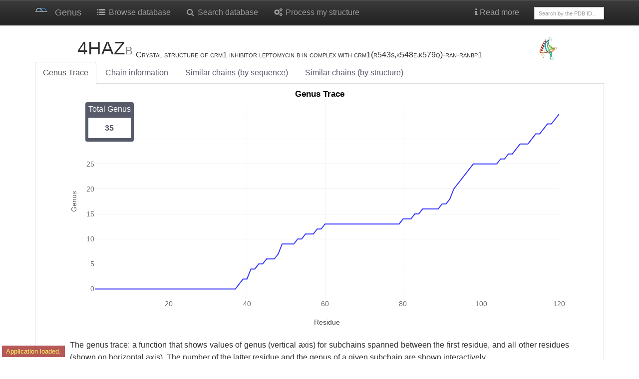

--- FILE ---
content_type: text/html; charset=utf-8
request_url: https://genus.fuw.edu.pl/view/4HAZ/B/
body_size: 22666
content:
<!doctype html>
<html class="no-js" >
<head>
	<!-- Global site tag (gtag.js) - Google Analytics -->
	<script async src="https://www.googletagmanager.com/gtag/js?id=UA-143245423-1"></script>
	<script>
	  window.dataLayer = window.dataLayer || [];
	  function gtag(){dataLayer.push(arguments);}
	  gtag('js', new Date());

	  gtag('config', 'UA-143245423-1');
	</script>
    <title>
        
            4HAZ | Genus
        
    </title>
    <link rel="stylesheet" href="/static/css/font-awesome.min.css">
    <link rel="stylesheet" href="/static/css/bootstrap.min.css">
    <link rel="stylesheet" href="/static/css/bootstrap-theme.css">
    <link rel="stylesheet" href="/static/css/ChemDoodleWeb.css">
    <link rel="stylesheet" href="/static/css/knotoid.css">
	<link rel="stylesheet" href="/static/css/my_custom.css">
    <link rel="shortcut icon" type="image/svg+xml" href="/static/img/genus_logo.png">
    <meta name="viewport" content="width=device-width, initial-scale=1.0">
    <meta name="robots" content="noindex, nofollow">
    <meta name="BabbarBot" content="noindex, nofollow">
    <!--[if lt IE 9]>
      <script src="https://oss.maxcdn.com/libs/html5shiv/3.7.0/html5shiv.js"></script>
      <script src="https://oss.maxcdn.com/libs/respond.js/1.3.0/respond.min.js"></script>
    <![endif]-->
    


<link rel="stylesheet" href="/static/css/crosstalk.css">
<link rel="stylesheet" href="/static/css/rgl.css">
<script src="/static/js/ChemDoodleWeb.js"></script>
<script src="/static/js/jquery-1.11.3.min.js"></script>
<script src="/static/js/htmlwidgets.customized_20180424.js"></script>
<script src="/static/js/rglClass.src.js"></script>
<script src="/static/js/CanvasMatrix.src.js"></script>
<script src="/static/js/rglWebGL.js"></script>
<script src="/static/js/crosstalk.min.js"></script>
<!-- Plotly -->
<script src="/static/js/d3.min.js"></script>
<script src="/static/js/plotly-latest.min.js"></script>
<!-- -->
<!-- CHORD DIAGRAM -->
<link rel="stylesheet" href="/static/css/foundation.css">
<link rel="stylesheet" type="text/css" href="/static/css/app.css">
<script src="/static/js/chord/jquery.min.js"></script>
<script src="/static/js/chord/angular.min.js"></script>
<!-- -->

<script type="text/javascript">
var jmolApplet0; // set up in HTML table, below
var use = "HTML5" // JAVA HTML5 WEBGL IMAGE  are all otions

var chord = {
	width: 640,
	height: 350,
    mongo_id: "5d003e07baa4b865fc3b8da5",
    file_type: "secstruct_csv",
    selected_pair: "4haz_B_",
    base_pair: ""
}

var Info = {
	width: 700,
	height: 350,
	debug: false,
	color: "white",
	addSelectionOptions: false,
	use: "HTML5",
    j2sPath: "/static/js/j2s",
    script: "set platformSpeed 8; load /file/5d003e07baa4b865fc3b8da5/pdb.gz;zoom 60",//;color property atomno",//script,
	disableInitialConsole: true
}
    $(window).bind('onload resize ready',function() {
        var h = jQuery("#svg-main").height();//-20;
        var w = jQuery("#svg-main").width()+150;//-20;
        jQuery("#jmolApplet0_appletinfotablediv").css({'width':w+'px'});
        jQuery("#jmolApplet0_appletinfotablediv").css({'height':h+'px'});

        var h_loop = jQuery("#svg-main_loop").height();//-20;
        var w_loop = jQuery("#svg-main_loop").width()+150;//-20;
        jQuery("#jmolApplet2_appletinfotablediv").css({'width':w_loop+'px'});
        jQuery("#jmolApplet2_appletinfotablediv").css({'height':h_loop+'px'});

        var w = jQuery("#panel-heading").width();//-20;
        if (w<1000) {
            jQuery("#jmolApplet1_appletinfotablediv").css({'width': 400 +'px'});
        }
        //jQuery("#jmolApplet1_appletinfotablediv").css({'width':w+'px'});
        //jQuery("#jmolApplet1_appletinfotablediv").css({'height':h+'px'});
    });
function figure_opacity(val) {
	document.getElementById("first_figure").style.opacity = 1-val/100;
	document.getElementById("second_figure").style.opacity = val/100;
	var content = 1-val/100
	content = content.toFixed(2)
	document.getElementById("opacity").innerHTML = "Knotoid matrix content: " + content;
}
function knotoid_cutoff(val) {
	document.getElementById("first_figure").src = "_knotoid_matrix_" + val + ".png";
	document.getElementById("cutoff").innerHTML = "Knotoid cutoff: " + val;
}
</script>


</head>

<body ng-app="app" ng-cloak ng-controller="mainCntrl">
<!-- Fixed navbar -->
<div class="navbar navbar-default navbar-inverse  navbar-static-top" role="navigation">
    <div class="container">
        <div class="navbar-header">
            <a class="navbar-brand" href="/"><img
                    src="/static/img/genus_logo.png" width="25px"></a>
            <a class="navbar-brand" href="/">Genus</a>
            <button type="button" class="navbar-toggle navbar-inverse" data-toggle="collapse" data-target=".navbar-collapse">
                <span class="icon-bar"></span><span class="icon-bar"></span>
            <span class="icon-bar"></span>
                <span class="sr-only">Toggle navigation</span>
            </button>
        </div>
        <div class="navbar-collapse collapse">
            <ul class="nav navbar-nav">
                <li><a href="/browse/"><i class="fa fa-list fa-fw"></i> Browse database</a></li>

                <li><a href="
                                    /search/?set=True&is_rna=
                             "><i class="fa fa-search fa-fw"></i> Search database</a></li>
                <li><a href="/submit"><i class="fa fa-cogs fa-fw"></i> Process my structure</a>
                </li>
            </ul>

            <ul class="nav navbar-nav navbar-right">
                <li class="dropdown"><a href="#" class="dropdown-toggle" data-toggle="dropdown">
                    <i class="fa fa-info"></i> Read more</a></a>
                    <ul class="dropdown-menu" role="menu">
                        <!--<li role="presentation" class="dropdown-header">How to</li>-->
                        

                        <li><a href="/learn_more">About</a></li>
                        <li><a href="/help_process_structure">Process my structure</a></li>
                        <li><a href="/about">Database statistics</a></li>
                        <li><a href="/server_status">Server status</a></li>
                        <li><a href="/api">API</a></li>
                        <li><a href="/cite">Contact & References</a></li>
                    </ul>
                </li>
                <li>
                    <form class="navbar-form" role="search" action="/browse/"
                          style="width:170px;margin-top:13px">
                        <div class="input-group">
                            <input type="text" class="form-control" placeholder="Search by the PDB ID.."
                                   style="height:25px;font-size:11px" name="pdbid" id="pdbid" style="height:25px">
                        </div>
                    </form>
                </li>
                
            </ul>
        </div><!--/.nav-collapse -->
    </div>
</div>


<div class="container">
    <div class="row">
        <div class="col-md-11">
            

            <h2 style="vertical-align:bottom;display:inline"> 4HAZ<small>B </small></h2>
            <span class="capital"> Crystal structure of crm1 inhibitor leptomycin b in complex with crm1(r543s,k548e,k579q)-ran-ranbp1</span>
        </div>

        <div class="col-md-1">
            <img class="img-rounded img-responsive" src="https://cdn.rcsb.org/images/structures/ha/4haz/4haz_chain-B.jpeg" style="width:310px;align:center" title="Image from the <span class='capital'>rcsb pdb</span> (www.rcsb.org)">
        </div>
    </div>
    <ul class="nav nav-tabs">
    <li class="active"><a href="#genus_trace" data-toggle="tab">Genus Trace</a></li>
    
    <li><a href="#protinfo" data-toggle="tab">Chain information</a></li>
    <li><a href="#simseq" data-toggle="tab">Similar chains (by sequence)</a></li>
        
    <li><a href="#simstr" data-toggle="tab">Similar chains (by structure)</a></li>
        
    
    </ul>

    <div class="tab-content">
        <div class="tab-pane active fade in" id="genus_trace">
            
<div class="row">
    <div class="col-md-12">
          
    </div>
</div>

<div class="label label-primary label-genus_value">Total Genus <span class="genus_value"><strong>35</strong></span></div>

<div class="row">
    <div id="genus_trace_diagram">Loading diagram...</div>
    <p align="justify">The genus trace: a function that shows values of genus (vertical axis) for subchains spanned between the first residue, and all other residues (shown on horizontal axis). The number of the latter residue and the genus of a given subchain are shown
        interactively. 
		
	</p>


        <div class="row">
            <div class="col-md-12">
                <table class="table table-condensed table-bordered">
                    <tr>
                        <td>
                            <h6>Total Genus</h6>
                        </td>
                        <td>
                            <div id="total_gen">35</div>
                        </td>
                    </tr>
                    
                    <tr>
                        <td>
                            <h6>sequence length</h6>
                        </td>
                        <td>
                            <div id="seq_len">121</div>
                        </td>
                    </tr>
                    <tr>
                        <td>
                            <h6>structure length</h6>
                        </td>
                        <td>
                            <div id="str_len">121</div>
                        </td>
                    </tr>
                    <tr>
                        <td>
                            <h6>Chain Sequence</h6>
                        </td>
                        <td>
                            <div class="sequence" id="sequence">EEDEEVLYKVRAKLFRFDKDAKEWKERGTGDCKFLKNKKTNKVRILMRRDKTLKICANHIIAPEYTLKPNVGSDRSWVYACTADIAEGEAEAFTFAIRFGSKENADKFKEEFEKAQEINKK</div>
                        </td>
                    </tr>
                </table>
            </div>
        </div>


        
        <div id="switch2d3d" class="btn-group btn-toggle">
            <button id="btn_2D" class="btn btn-sm btn-primary active">2D</button>  <button id="btn_3D" class="btn btn-sm btn-default">3D</button>
                
        </div>
         
        <div id="genus_2D_all">Loading diagram...</div>
        <div id="genus_2D_cww" style="display: none">Loading diagram...</div>
          <div id="genus_3D_cww" style="display: none">Loading diagram...</div>
		
<div id="genus_3D_all" style="display: none">Loading diagram...</div>
 

<p>The genus matrix. At position (<i>x,y</i>) a genus value for a subchain spanned between <i>x</i>’th and <i>y</i>’th residue is shown. Values of the genus are represented by color, according to the scale given on the right.
    <h5 class="text-center" style="font-weight: bold;">Structure visualization</h5>

        <div id="mainPane" class="behind col-md-7 jsmol_vis"></div>

		<p class="text-center" style="display: inline-block;"> After clicking on a point (<i>x,y</i>) in the genus matrix above, a subchain from <i>x</i> to <i>y</i> is shown in color.</p>

        </div>
		
        <div class="row">
            <div class="col-md-12">
                <br>&nbsp;
                

                <a href="https://www.nature.com/articles/s41598-018-35557-3" target=_blank class="btn btn-default btn-xs"><i class="fa fa-info"></i>
            Genus data interpretation</a>

                <button id="reload_jmol" class="btn btn-default btn-xs"><i class="fa fa-refresh"></i> Reload</button>
                <div class="btn-group">
                    <button type="button" class="btn btn-default btn-xs dropdown-toggle" data-toggle="dropdown"><span
                    class="fa fa-download"></span> Download
            </button>
                    <ul class="dropdown-menu" role="menu">
                        
                        <li><a href="/file/4haz/B/4haz_B.chimera" target=_blank><i class="fa fa-save fa-fw"></i><span class='capital'>H-Bonds</span> file</a></li>
                         
                            <li><a href="/file/4haz/B/4haz_B.struct_csv" target=_blank><i class="fa fa-save fa-fw"></i><span class='capital'>Structure (Connections)</span></a></li>
                            <li class="divider"></li>
                            <li><a href="/file/4haz/B/4haz_B.pdb.gz" target=_blank><i class="fa fa-save fa-fw"></i>Trimmed and renumbered protein chain (gzipped <span
                        class='capital'>pdb</span>)</a></li>
                            <li><a href="/chains/4haz/B/chain.xyz.txt" target=_blank><i
                        class="fa fa-save fa-fw"></i>Protein chain in the <span class='capital'>xyz</span> file
                    format</a></li>
                    </ul>
                </div>
            </div>

        </div>
        <div class="row" style="position:relative;">

            <!--      <aside class="large-2 small-2 columns panel years">
        <h5>Years</h5>
        <ul class="side-nav">
          <li ng-repeat="pair in pairs">
            <input ng-model="$parent.selected_year" type="radio" name="years" ng-value="year" id="year_">
            <label for="year_"></label>
          </li>
        </ul>
      </aside>


      <div class="large-7 small-6 columns" role="content">
-->
             
			<h5 class="text-center" style="font-weight: bold;">Chord Diagram</h5>
            <article>
                <chord-diagram></chord-diagram>
            </article>

            <!--      </div> -->
			
            <aside class="row">
				<aside class="large-8 columns">
					<h6>Chord diagram. The backbone chain is represented by a circle. Chords (arcs) connect those residues that are in contact. Structure elements can be removed from the above chord diagram by clicking on their symbols. In case of proteins for which it is possible to identify the secondary structure, symbols are given in the <a href="http://webclu.bio.wzw.tum.de/cgi-bin/stride/stridecgi.py" target=_blank>Stride classification</a> (e.g. AH stands for "alpha-helix"). <span>{{ pdb }}&nbsp{{ chain }}</span></h6>
				</aside>
                <aside class="large-4 columns">
				<h6><strong>Filters</strong> – structure elements can be removed from the above chord diagram by clicking on their symbols.</h6>
                <button class="button tiny right" ng-click="filters = {}; hasFilters = false;">
          clear
        </button>
                <div class="panel">
                    <div ng-if="hasFilters === false" style="margin: 15px; opacity: 0.5;">
                        Click a link
                    </div>
                    <ul class="side-nav">
                        <li ng-repeat="filter in filters">
                            <input ng-model="filter.hide" id="{{ filter.name }}" type="checkbox">
                            <label for="{{ filter.name }}">{{ filter.name }}</label>
                        </li>
                    </ul>
                </div>
            </aside>
		</aside>

            <fieldset id="tooltip" class="row secondary">
                <!--<div class="large-12 small-12 columns"> -->
                <h6>{{ tooltip.sname }} connected with {{ tooltip.tname }} : {{qFormat(tooltip.svalue) }}</h6>
                <!-- </div> -->
            </fieldset>
              
        </div>





        <script>
            $('.btn-toggle').click(function() {
                $(this).find('.btn').toggleClass('active');
                $(this).find('.btn').toggleClass('btn-default');
                $(this).find('.btn').toggleClass('btn-primary');
                bp = "all";
                nd = "2D";
                if ($('#btn_cww').hasClass("active") == true) {
                    bp = "cww";
                }
                if ($('#btn_3D').hasClass("active") == true) {
                    nd = "3D";
                }
                $('#genus_3D_all').hide();
                $('#genus_2D_all').hide();
                $('#genus_3D_cww').hide();
                $('#genus_2D_cww').hide();
                $('#genus_' + nd + '_' + bp).show();
            });
        </script>
        </div>
        
        <div class="tab-pane fade" id="protinfo">
            

<div class="row">
    <div class="col-md-9">
        <table class="table table-striped table-bordered table-condensed">
            
            
            
            
            
            
            
            
            
            
            
            <tr>
                <td>
                    <small>
                        publication title
                    </small>
                </td>
                <td class="col-md-9">

                    
                    Nuclear export inhibition through covalent conjugation and hydrolysis of Leptomycin B by CRM1.
                    

                    <br>
                    
                    <a href="http://www.ncbi.nlm.nih.gov/pubmed/23297231" target=_blank>
    <span style="white-space:nowrap;"><i class="fa fa-external-link"></i> <abbr>pubmed</abbr></span>
</a>
                    
                    
                    <a href="http://dx.doi.org/10.1073/pnas.1217203110" target=_blank>
    <span style="white-space:nowrap;"><i class="fa fa-external-link"></i> <abbr>doi</abbr> </span>
</a>
                    
                    
                    <a href="http://www.rcsb.org/pdb/explore/explore.do?structureId=4haz" target=_blank>
    <span style="white-space:nowrap;"><i class="fa fa-external-link"></i> <abbr>rcsb</abbr> </span>
</a>
                    



                </td>
            </tr>
            
            
            
            <tr>
                <td>
                    <small>
                        molecule keywords
                    </small>
                </td>
                <td class="col-md-9">

                    
                    GTP-binding nuclear protein Ran
                    

                    <br>
                    
                    
                    



                </td>
            </tr>
            
            
            
            
            
            
            
            
            
            <tr>
                <td>
                    <small>
                        molecule tags
                    </small>
                </td>
                <td class="col-md-9">

                    
                    Protein transport/antibiotic
                    

                    <br>
                    
                    
                    



                </td>
            </tr>
            
            
            
            <tr>
                <td>
                    <small>
                        source organism
                    </small>
                </td>
                <td class="col-md-9">

                    
                    Homo sapiens
                    

                    <br>
                    
                    
                    



                </td>
            </tr>
            
            
            
            
            
            <tr>
                <td>
                    <small>
                        total genus
                    </small>
                </td>
                <td class="col-md-9">

                    
                    35
                    

                    <br>
                    
                    
                    



                </td>
            </tr>
            
            
            
            <tr>
                <td>
                    <small>
                        structure length
                    </small>
                </td>
                <td class="col-md-9">

                    
                    121
                    

                    <br>
                    
                    
                    



                </td>
            </tr>
            
            
            
            <tr>
                <td>
                    <small>
                        sequence length
                    </small>
                </td>
                <td class="col-md-9">

                    
                    121
                    

                    <br>
                    
                    
                    



                </td>
            </tr>
            
            
            <tr>
                <td>
                    <small><span class=capital>ec</span> nomenclature</small>
                </td>
                <td>
                    
                </td>
            </tr>
            <tr>
                <td>
                    <small><span class=capital>pdb</span> deposition date</small>
                </td>
                
                <td>2012-09-27</td>
            </tr>
            

        </table>
        
        <h4><span class='capital'>pfam</span> database annotations</h4>
        <table class="table table-striped table-bordered ">
            <thead>
            <tr>
                <th>chain</th>
                <th>Pfam Accession Code</th>
                <th>Pfam Family Identifier</th>
                <th>Pfam Description</th>
            </thead>
            <tbody>
            
            <tr>
                <td>B</td>
                <td>
                    <a href="http://pfam.xfam.org/family?acc=PF00638" target=_blank><i class="fa fa-external-link"></i>
                        PF00638</a>
                </td>
                <td>Ran_BP1</td>
                <td>RanBP1 domain</td>
            </tr>
            
            </tbody>
        </table>
        
    </div>
    <div class="col-md-3">
        <center><img class="img-rounded img-responsive" style="margin-top:1%;height:200px"
                     src="https://cdn.rcsb.org/images/structures/ha/4haz/4haz_chain-B.jpeg">
            <small class="text-muted">Image from the <span class='capital'>rcsb pdb</span> (www.rcsb.org)</small>
        </center>
    </div>
</div>
        </div>
        
        <div class="tab-pane fade " id="simstr">
            

    
    <table class="table table-striped table-bordered ">
        <thead>
            <tr><th><div rel='tooltip' data-toggle='tooltip' data-placement='bottom' title="Note that classification in the table refers to whole chain, not only (slip)knotted fragment"><span class="capital">cath</span> code <i class="fa fa-info-circle"></i></div>
            
            </th><th>Class</th><th>Architecture</th><th>Topology</th><th>Homology</th><th>Domain</th>
            </thead>
            <tbody>
            
            <tr>
                <td><a href="http://www.cathdb.info/version/latest/superfamily/2.30.29.30" target=_blank><nobr><i class="fa fa-external-link"></i> 2.30.29.30</nobr></a></td>
                <td>Mainly Beta</td>
                <td>Roll</td>
                <td>PH-domain like</td>
                <td>Pleckstrin-homology domain (PH domain)/Phosphotyrosine-binding domain (PTB)</td>
                <td><a href="http://www.cathdb.info/version/latest/domain/4hazB00" target=_blank><nobr><i class="fa fa-external-link"></i> 4hazB00</a></td>
            </tr>
            
            </tbody>
        </table>
        <small>

        
            <a href="/view/1GC7/A/">
        <span style="white-space:nowrap;"><i class="fa fa-external-link"></i>  1GC7<small>A</small></span>
    </a>
        
            <a href="/view/1X05/A/">
        <span style="white-space:nowrap;"><i class="fa fa-external-link"></i>  1X05<small>A</small></span>
    </a>
        
            <a href="/view/4DBB/A/">
        <span style="white-space:nowrap;"><i class="fa fa-external-link"></i>  4DBB<small>A</small></span>
    </a>
        
            <a href="/view/4HB2/B/">
        <span style="white-space:nowrap;"><i class="fa fa-external-link"></i>  4HB2<small>B</small></span>
    </a>
        
            <a href="/view/4HAZ/B/">
        <span style="white-space:nowrap;"><i class="fa fa-external-link"></i>  4HAZ<small>B</small></span>
    </a>
        
            <a href="/view/2YT0/A/">
        <span style="white-space:nowrap;"><i class="fa fa-external-link"></i>  2YT0<small>A</small></span>
    </a>
        
            <a href="/view/2YS3/A/">
        <span style="white-space:nowrap;"><i class="fa fa-external-link"></i>  2YS3<small>A</small></span>
    </a>
        
            <a href="/view/4CYE/A/">
        <span style="white-space:nowrap;"><i class="fa fa-external-link"></i>  4CYE<small>A</small></span>
    </a>
        
            <a href="/view/1EGX/A/">
        <span style="white-space:nowrap;"><i class="fa fa-external-link"></i>  1EGX<small>A</small></span>
    </a>
        
            <a href="/view/1XKE/A/">
        <span style="white-space:nowrap;"><i class="fa fa-external-link"></i>  1XKE<small>A</small></span>
    </a>
        
            <a href="/view/2LG1/A/">
        <span style="white-space:nowrap;"><i class="fa fa-external-link"></i>  2LG1<small>A</small></span>
    </a>
        
            <a href="/view/2J0K/A/">
        <span style="white-space:nowrap;"><i class="fa fa-external-link"></i>  2J0K<small>A</small></span>
    </a>
        
            <a href="/view/4HDO/A/">
        <span style="white-space:nowrap;"><i class="fa fa-external-link"></i>  4HDO<small>A</small></span>
    </a>
        
            <a href="/view/4IOY/X/">
        <span style="white-space:nowrap;"><i class="fa fa-external-link"></i>  4IOY<small>X</small></span>
    </a>
        
            <a href="/view/1ZVR/A/">
        <span style="white-space:nowrap;"><i class="fa fa-external-link"></i>  1ZVR<small>A</small></span>
    </a>
        
            <a href="/view/3FM8/C/">
        <span style="white-space:nowrap;"><i class="fa fa-external-link"></i>  3FM8<small>C</small></span>
    </a>
        
            <a href="/view/1GG3/A/">
        <span style="white-space:nowrap;"><i class="fa fa-external-link"></i>  1GG3<small>A</small></span>
    </a>
        
            <a href="/view/4ZRI/A/">
        <span style="white-space:nowrap;"><i class="fa fa-external-link"></i>  4ZRI<small>A</small></span>
    </a>
        
            <a href="/view/2YSZ/A/">
        <span style="white-space:nowrap;"><i class="fa fa-external-link"></i>  2YSZ<small>A</small></span>
    </a>
        
            <a href="/view/1ISN/A/">
        <span style="white-space:nowrap;"><i class="fa fa-external-link"></i>  1ISN<small>A</small></span>
    </a>
        
            <a href="/view/2LOZ/A/">
        <span style="white-space:nowrap;"><i class="fa fa-external-link"></i>  2LOZ<small>A</small></span>
    </a>
        
            <a href="/view/2YF0/A/">
        <span style="white-space:nowrap;"><i class="fa fa-external-link"></i>  2YF0<small>A</small></span>
    </a>
        
            <a href="/view/5DH9/B/">
        <span style="white-space:nowrap;"><i class="fa fa-external-link"></i>  5DH9<small>B</small></span>
    </a>
        
            <a href="/view/1X1G/A/">
        <span style="white-space:nowrap;"><i class="fa fa-external-link"></i>  1X1G<small>A</small></span>
    </a>
        
            <a href="/view/1QC6/A/">
        <span style="white-space:nowrap;"><i class="fa fa-external-link"></i>  1QC6<small>A</small></span>
    </a>
        
            <a href="/view/1NTY/A/">
        <span style="white-space:nowrap;"><i class="fa fa-external-link"></i>  1NTY<small>A</small></span>
    </a>
        
            <a href="/view/5JHG/A/">
        <span style="white-space:nowrap;"><i class="fa fa-external-link"></i>  5JHG<small>A</small></span>
    </a>
        
            <a href="/view/1KZ7/A/">
        <span style="white-space:nowrap;"><i class="fa fa-external-link"></i>  1KZ7<small>A</small></span>
    </a>
        
            <a href="/view/4HAX/B/">
        <span style="white-space:nowrap;"><i class="fa fa-external-link"></i>  4HAX<small>B</small></span>
    </a>
        
            <a href="/view/4Y94/A/">
        <span style="white-space:nowrap;"><i class="fa fa-external-link"></i>  4Y94<small>A</small></span>
    </a>
        
            <a href="/view/4F7H/A/">
        <span style="white-space:nowrap;"><i class="fa fa-external-link"></i>  4F7H<small>A</small></span>
    </a>
        
            <a href="/view/1RRP/B/">
        <span style="white-space:nowrap;"><i class="fa fa-external-link"></i>  1RRP<small>B</small></span>
    </a>
        
            <a href="/view/2D9X/A/">
        <span style="white-space:nowrap;"><i class="fa fa-external-link"></i>  2D9X<small>A</small></span>
    </a>
        
            <a href="/view/1DBH/A/">
        <span style="white-space:nowrap;"><i class="fa fa-external-link"></i>  1DBH<small>A</small></span>
    </a>
        
            <a href="/view/3F0W/A/">
        <span style="white-space:nowrap;"><i class="fa fa-external-link"></i>  3F0W<small>A</small></span>
    </a>
        
            <a href="/view/2HTH/B/">
        <span style="white-space:nowrap;"><i class="fa fa-external-link"></i>  2HTH<small>B</small></span>
    </a>
        
            <a href="/view/3WYF/B/">
        <span style="white-space:nowrap;"><i class="fa fa-external-link"></i>  3WYF<small>B</small></span>
    </a>
        
            <a href="/view/2Z0O/A/">
        <span style="white-space:nowrap;"><i class="fa fa-external-link"></i>  2Z0O<small>A</small></span>
    </a>
        
            <a href="/view/1SHC/A/">
        <span style="white-space:nowrap;"><i class="fa fa-external-link"></i>  1SHC<small>A</small></span>
    </a>
        
            <a href="/view/1UNQ/A/">
        <span style="white-space:nowrap;"><i class="fa fa-external-link"></i>  1UNQ<small>A</small></span>
    </a>
        
            <a href="/view/3PZD/A/">
        <span style="white-space:nowrap;"><i class="fa fa-external-link"></i>  3PZD<small>A</small></span>
    </a>
        
            <a href="/view/3PG7/A/">
        <span style="white-space:nowrap;"><i class="fa fa-external-link"></i>  3PG7<small>A</small></span>
    </a>
        
            <a href="/view/3D8D/A/">
        <span style="white-space:nowrap;"><i class="fa fa-external-link"></i>  3D8D<small>A</small></span>
    </a>
        
            <a href="/view/3PEG/A/">
        <span style="white-space:nowrap;"><i class="fa fa-external-link"></i>  3PEG<small>A</small></span>
    </a>
        
            <a href="/view/1WGU/A/">
        <span style="white-space:nowrap;"><i class="fa fa-external-link"></i>  1WGU<small>A</small></span>
    </a>
        
            <a href="/view/1WJ1/A/">
        <span style="white-space:nowrap;"><i class="fa fa-external-link"></i>  1WJ1<small>A</small></span>
    </a>
        
            <a href="/view/3A8Q/A/">
        <span style="white-space:nowrap;"><i class="fa fa-external-link"></i>  3A8Q<small>A</small></span>
    </a>
        
            <a href="/view/5HE2/A/">
        <span style="white-space:nowrap;"><i class="fa fa-external-link"></i>  5HE2<small>A</small></span>
    </a>
        
            <a href="/view/1MKE/A/">
        <span style="white-space:nowrap;"><i class="fa fa-external-link"></i>  1MKE<small>A</small></span>
    </a>
        
            <a href="/view/1XX0/A/">
        <span style="white-space:nowrap;"><i class="fa fa-external-link"></i>  1XX0<small>A</small></span>
    </a>
        
            <a href="/view/2OTX/A/">
        <span style="white-space:nowrap;"><i class="fa fa-external-link"></i>  2OTX<small>A</small></span>
    </a>
        
            <a href="/view/1Y19/B/">
        <span style="white-space:nowrap;"><i class="fa fa-external-link"></i>  1Y19<small>B</small></span>
    </a>
        
            <a href="/view/5HE3/A/">
        <span style="white-space:nowrap;"><i class="fa fa-external-link"></i>  5HE3<small>A</small></span>
    </a>
        
            <a href="/view/2COC/A/">
        <span style="white-space:nowrap;"><i class="fa fa-external-link"></i>  2COC<small>A</small></span>
    </a>
        
            <a href="/view/2N23/A/">
        <span style="white-space:nowrap;"><i class="fa fa-external-link"></i>  2N23<small>A</small></span>
    </a>
        
            <a href="/view/4KAX/B/">
        <span style="white-space:nowrap;"><i class="fa fa-external-link"></i>  4KAX<small>B</small></span>
    </a>
        
            <a href="/view/2ROZ/B/">
        <span style="white-space:nowrap;"><i class="fa fa-external-link"></i>  2ROZ<small>B</small></span>
    </a>
        
            <a href="/view/2D9W/A/">
        <span style="white-space:nowrap;"><i class="fa fa-external-link"></i>  2D9W<small>A</small></span>
    </a>
        
            <a href="/view/2GCJ/A/">
        <span style="white-space:nowrap;"><i class="fa fa-external-link"></i>  2GCJ<small>A</small></span>
    </a>
        
            <a href="/view/4C0A/A/">
        <span style="white-space:nowrap;"><i class="fa fa-external-link"></i>  4C0A<small>A</small></span>
    </a>
        
            <a href="/view/5C6R/A/">
        <span style="white-space:nowrap;"><i class="fa fa-external-link"></i>  5C6R<small>A</small></span>
    </a>
        
            <a href="/view/1ZSQ/A/">
        <span style="white-space:nowrap;"><i class="fa fa-external-link"></i>  1ZSQ<small>A</small></span>
    </a>
        
            <a href="/view/2DHI/A/">
        <span style="white-space:nowrap;"><i class="fa fa-external-link"></i>  2DHI<small>A</small></span>
    </a>
        
            <a href="/view/3QIJ/A/">
        <span style="white-space:nowrap;"><i class="fa fa-external-link"></i>  3QIJ<small>A</small></span>
    </a>
        
            <a href="/view/2FJL/A/">
        <span style="white-space:nowrap;"><i class="fa fa-external-link"></i>  2FJL<small>A</small></span>
    </a>
        
            <a href="/view/2W2W/A/">
        <span style="white-space:nowrap;"><i class="fa fa-external-link"></i>  2W2W<small>A</small></span>
    </a>
        
            <a href="/view/1V5P/A/">
        <span style="white-space:nowrap;"><i class="fa fa-external-link"></i>  1V5P<small>A</small></span>
    </a>
        
            <a href="/view/1RJ2/A/">
        <span style="white-space:nowrap;"><i class="fa fa-external-link"></i>  1RJ2<small>A</small></span>
    </a>
        
            <a href="/view/4TYZ/A/">
        <span style="white-space:nowrap;"><i class="fa fa-external-link"></i>  4TYZ<small>A</small></span>
    </a>
        
            <a href="/view/3P6A/A/">
        <span style="white-space:nowrap;"><i class="fa fa-external-link"></i>  3P6A<small>A</small></span>
    </a>
        
            <a href="/view/4EMO/A/">
        <span style="white-space:nowrap;"><i class="fa fa-external-link"></i>  4EMO<small>A</small></span>
    </a>
        
            <a href="/view/5C79/A/">
        <span style="white-space:nowrap;"><i class="fa fa-external-link"></i>  5C79<small>A</small></span>
    </a>
        
            <a href="/view/4GN1/A/">
        <span style="white-space:nowrap;"><i class="fa fa-external-link"></i>  4GN1<small>A</small></span>
    </a>
        
            <a href="/view/4Z2N/A/">
        <span style="white-space:nowrap;"><i class="fa fa-external-link"></i>  4Z2N<small>A</small></span>
    </a>
        
            <a href="/view/4GMV/A/">
        <span style="white-space:nowrap;"><i class="fa fa-external-link"></i>  4GMV<small>A</small></span>
    </a>
        
            <a href="/view/1V5U/A/">
        <span style="white-space:nowrap;"><i class="fa fa-external-link"></i>  1V5U<small>A</small></span>
    </a>
        
            <a href="/view/1U2B/A/">
        <span style="white-space:nowrap;"><i class="fa fa-external-link"></i>  1U2B<small>A</small></span>
    </a>
        
            <a href="/view/2KGX/B/">
        <span style="white-space:nowrap;"><i class="fa fa-external-link"></i>  2KGX<small>B</small></span>
    </a>
        
            <a href="/view/3PSC/A/">
        <span style="white-space:nowrap;"><i class="fa fa-external-link"></i>  3PSC<small>A</small></span>
    </a>
        
            <a href="/view/3TO1/A/">
        <span style="white-space:nowrap;"><i class="fa fa-external-link"></i>  3TO1<small>A</small></span>
    </a>
        
            <a href="/view/1EF1/A/">
        <span style="white-space:nowrap;"><i class="fa fa-external-link"></i>  1EF1<small>A</small></span>
    </a>
        
            <a href="/view/1NI2/A/">
        <span style="white-space:nowrap;"><i class="fa fa-external-link"></i>  1NI2<small>A</small></span>
    </a>
        
            <a href="/view/2I1K/A/">
        <span style="white-space:nowrap;"><i class="fa fa-external-link"></i>  2I1K<small>A</small></span>
    </a>
        
            <a href="/view/1WGQ/A/">
        <span style="white-space:nowrap;"><i class="fa fa-external-link"></i>  1WGQ<small>A</small></span>
    </a>
        
            <a href="/view/1W1D/A/">
        <span style="white-space:nowrap;"><i class="fa fa-external-link"></i>  1W1D<small>A</small></span>
    </a>
        
            <a href="/view/5D3V/A/">
        <span style="white-space:nowrap;"><i class="fa fa-external-link"></i>  5D3V<small>A</small></span>
    </a>
        
            <a href="/view/2ELB/A/">
        <span style="white-space:nowrap;"><i class="fa fa-external-link"></i>  2ELB<small>A</small></span>
    </a>
        
            <a href="/view/1P3R/A/">
        <span style="white-space:nowrap;"><i class="fa fa-external-link"></i>  1P3R<small>A</small></span>
    </a>
        
            <a href="/view/2BCJ/A/">
        <span style="white-space:nowrap;"><i class="fa fa-external-link"></i>  2BCJ<small>A</small></span>
    </a>
        
            <a href="/view/2DN6/A/">
        <span style="white-space:nowrap;"><i class="fa fa-external-link"></i>  2DN6<small>A</small></span>
    </a>
        
            <a href="/view/2RSG/A/">
        <span style="white-space:nowrap;"><i class="fa fa-external-link"></i>  2RSG<small>A</small></span>
    </a>
        
            <a href="/view/2RLO/A/">
        <span style="white-space:nowrap;"><i class="fa fa-external-link"></i>  2RLO<small>A</small></span>
    </a>
        
            <a href="/view/4A6F/A/">
        <span style="white-space:nowrap;"><i class="fa fa-external-link"></i>  4A6F<small>A</small></span>
    </a>
        
            <a href="/view/3PVW/A/">
        <span style="white-space:nowrap;"><i class="fa fa-external-link"></i>  3PVW<small>A</small></span>
    </a>
        
            <a href="/view/3PP2/A/">
        <span style="white-space:nowrap;"><i class="fa fa-external-link"></i>  3PP2<small>A</small></span>
    </a>
        
            <a href="/view/2GS0/A/">
        <span style="white-space:nowrap;"><i class="fa fa-external-link"></i>  2GS0<small>A</small></span>
    </a>
        
            <a href="/view/3TCA/A/">
        <span style="white-space:nowrap;"><i class="fa fa-external-link"></i>  3TCA<small>A</small></span>
    </a>
        
            <a href="/view/2Y7B/A/">
        <span style="white-space:nowrap;"><i class="fa fa-external-link"></i>  2Y7B<small>A</small></span>
    </a>
        
            <a href="/view/1XR0/B/">
        <span style="white-space:nowrap;"><i class="fa fa-external-link"></i>  1XR0<small>B</small></span>
    </a>
        
            <a href="/view/2G35/A/">
        <span style="white-space:nowrap;"><i class="fa fa-external-link"></i>  2G35<small>A</small></span>
    </a>
        
            <a href="/view/2AL6/A/">
        <span style="white-space:nowrap;"><i class="fa fa-external-link"></i>  2AL6<small>A</small></span>
    </a>
        
            <a href="/view/4L6E/A/">
        <span style="white-space:nowrap;"><i class="fa fa-external-link"></i>  4L6E<small>A</small></span>
    </a>
        
            <a href="/view/2CAY/A/">
        <span style="white-space:nowrap;"><i class="fa fa-external-link"></i>  2CAY<small>A</small></span>
    </a>
        
            <a href="/view/4DX8/A/">
        <span style="white-space:nowrap;"><i class="fa fa-external-link"></i>  4DX8<small>A</small></span>
    </a>
        
            <a href="/view/2COA/A/">
        <span style="white-space:nowrap;"><i class="fa fa-external-link"></i>  2COA<small>A</small></span>
    </a>
        
            <a href="/view/2ZPY/A/">
        <span style="white-space:nowrap;"><i class="fa fa-external-link"></i>  2ZPY<small>A</small></span>
    </a>
        
            <a href="/view/2ELA/A/">
        <span style="white-space:nowrap;"><i class="fa fa-external-link"></i>  2ELA<small>A</small></span>
    </a>
        
            <a href="/view/2K00/A/">
        <span style="white-space:nowrap;"><i class="fa fa-external-link"></i>  2K00<small>A</small></span>
    </a>
        
            <a href="/view/2VKI/A/">
        <span style="white-space:nowrap;"><i class="fa fa-external-link"></i>  2VKI<small>A</small></span>
    </a>
        
            <a href="/view/5FI1/A/">
        <span style="white-space:nowrap;"><i class="fa fa-external-link"></i>  5FI1<small>A</small></span>
    </a>
        
            <a href="/view/4F7G/A/">
        <span style="white-space:nowrap;"><i class="fa fa-external-link"></i>  4F7G<small>A</small></span>
    </a>
        
            <a href="/view/1AWE/A/">
        <span style="white-space:nowrap;"><i class="fa fa-external-link"></i>  1AWE<small>A</small></span>
    </a>
        
            <a href="/view/2W2X/C/">
        <span style="white-space:nowrap;"><i class="fa fa-external-link"></i>  2W2X<small>C</small></span>
    </a>
        
            <a href="/view/3HQC/A/">
        <span style="white-space:nowrap;"><i class="fa fa-external-link"></i>  3HQC<small>A</small></span>
    </a>
        
            <a href="/view/4H8S/A/">
        <span style="white-space:nowrap;"><i class="fa fa-external-link"></i>  4H8S<small>A</small></span>
    </a>
        
            <a href="/view/4A5K/A/">
        <span style="white-space:nowrap;"><i class="fa fa-external-link"></i>  4A5K<small>A</small></span>
    </a>
        
            <a href="/view/3ODW/A/">
        <span style="white-space:nowrap;"><i class="fa fa-external-link"></i>  3ODW<small>A</small></span>
    </a>
        
            <a href="/view/1PFJ/A/">
        <span style="white-space:nowrap;"><i class="fa fa-external-link"></i>  1PFJ<small>A</small></span>
    </a>
        
            <a href="/view/2DFK/A/">
        <span style="white-space:nowrap;"><i class="fa fa-external-link"></i>  2DFK<small>A</small></span>
    </a>
        
            <a href="/view/2P0F/A/">
        <span style="white-space:nowrap;"><i class="fa fa-external-link"></i>  2P0F<small>A</small></span>
    </a>
        
            <a href="/view/3U8Z/A/">
        <span style="white-space:nowrap;"><i class="fa fa-external-link"></i>  3U8Z<small>A</small></span>
    </a>
        
            <a href="/view/1WI1/A/">
        <span style="white-space:nowrap;"><i class="fa fa-external-link"></i>  1WI1<small>A</small></span>
    </a>
        
            <a href="/view/2VSZ/A/">
        <span style="white-space:nowrap;"><i class="fa fa-external-link"></i>  2VSZ<small>A</small></span>
    </a>
        
            <a href="/view/5D3W/A/">
        <span style="white-space:nowrap;"><i class="fa fa-external-link"></i>  5D3W<small>A</small></span>
    </a>
        
            <a href="/view/4HAY/B/">
        <span style="white-space:nowrap;"><i class="fa fa-external-link"></i>  4HAY<small>B</small></span>
    </a>
        
            <a href="/view/2GJY/A/">
        <span style="white-space:nowrap;"><i class="fa fa-external-link"></i>  2GJY<small>A</small></span>
    </a>
        
            <a href="/view/2LUL/A/">
        <span style="white-space:nowrap;"><i class="fa fa-external-link"></i>  2LUL<small>A</small></span>
    </a>
        
            <a href="/view/2MDX/A/">
        <span style="white-space:nowrap;"><i class="fa fa-external-link"></i>  2MDX<small>A</small></span>
    </a>
        
            <a href="/view/2ROV/A/">
        <span style="white-space:nowrap;"><i class="fa fa-external-link"></i>  2ROV<small>A</small></span>
    </a>
        
            <a href="/view/2DKQ/A/">
        <span style="white-space:nowrap;"><i class="fa fa-external-link"></i>  2DKQ<small>A</small></span>
    </a>
        
            <a href="/view/3ZDT/A/">
        <span style="white-space:nowrap;"><i class="fa fa-external-link"></i>  3ZDT<small>A</small></span>
    </a>
        
            <a href="/view/1X1F/A/">
        <span style="white-space:nowrap;"><i class="fa fa-external-link"></i>  1X1F<small>A</small></span>
    </a>
        
            <a href="/view/4D0N/B/">
        <span style="white-space:nowrap;"><i class="fa fa-external-link"></i>  4D0N<small>B</small></span>
    </a>
        
            <a href="/view/3SYX/A/">
        <span style="white-space:nowrap;"><i class="fa fa-external-link"></i>  3SYX<small>A</small></span>
    </a>
        
            <a href="/view/3WA0/A/">
        <span style="white-space:nowrap;"><i class="fa fa-external-link"></i>  3WA0<small>A</small></span>
    </a>
        
            <a href="/view/1U5D/A/">
        <span style="white-space:nowrap;"><i class="fa fa-external-link"></i>  1U5D<small>A</small></span>
    </a>
        
            <a href="/view/4BBK/A/">
        <span style="white-space:nowrap;"><i class="fa fa-external-link"></i>  4BBK<small>A</small></span>
    </a>
        
            <a href="/view/2M38/A/">
        <span style="white-space:nowrap;"><i class="fa fa-external-link"></i>  2M38<small>A</small></span>
    </a>
        
            <a href="/view/1ZM0/A/">
        <span style="white-space:nowrap;"><i class="fa fa-external-link"></i>  1ZM0<small>A</small></span>
    </a>
        
            <a href="/view/1DDW/A/">
        <span style="white-space:nowrap;"><i class="fa fa-external-link"></i>  1DDW<small>A</small></span>
    </a>
        
            <a href="/view/2RNR/B/">
        <span style="white-space:nowrap;"><i class="fa fa-external-link"></i>  2RNR<small>B</small></span>
    </a>
        
            <a href="/view/4F7U/P/">
        <span style="white-space:nowrap;"><i class="fa fa-external-link"></i>  4F7U<small>P</small></span>
    </a>
        
            <a href="/view/5DIF/B/">
        <span style="white-space:nowrap;"><i class="fa fa-external-link"></i>  5DIF<small>B</small></span>
    </a>
        
            <a href="/view/1TXD/A/">
        <span style="white-space:nowrap;"><i class="fa fa-external-link"></i>  1TXD<small>A</small></span>
    </a>
        
            <a href="/view/1WJM/A/">
        <span style="white-space:nowrap;"><i class="fa fa-external-link"></i>  1WJM<small>A</small></span>
    </a>
        
            <a href="/view/1WVH/A/">
        <span style="white-space:nowrap;"><i class="fa fa-external-link"></i>  1WVH<small>A</small></span>
    </a>
        
            <a href="/view/3IVF/A/">
        <span style="white-space:nowrap;"><i class="fa fa-external-link"></i>  3IVF<small>A</small></span>
    </a>
        
            <a href="/view/1EVH/A/">
        <span style="white-space:nowrap;"><i class="fa fa-external-link"></i>  1EVH<small>A</small></span>
    </a>
        
            <a href="/view/2EMS/A/">
        <span style="white-space:nowrap;"><i class="fa fa-external-link"></i>  2EMS<small>A</small></span>
    </a>
        
            <a href="/view/1DRO/A/">
        <span style="white-space:nowrap;"><i class="fa fa-external-link"></i>  1DRO<small>A</small></span>
    </a>
        
            <a href="/view/2V76/A/">
        <span style="white-space:nowrap;"><i class="fa fa-external-link"></i>  2V76<small>A</small></span>
    </a>
        
            <a href="/view/2J0M/A/">
        <span style="white-space:nowrap;"><i class="fa fa-external-link"></i>  2J0M<small>A</small></span>
    </a>
        
            <a href="/view/3HK0/A/">
        <span style="white-space:nowrap;"><i class="fa fa-external-link"></i>  3HK0<small>A</small></span>
    </a>
        
            <a href="/view/2R09/A/">
        <span style="white-space:nowrap;"><i class="fa fa-external-link"></i>  2R09<small>A</small></span>
    </a>
        
            <a href="/view/5J3T/A/">
        <span style="white-space:nowrap;"><i class="fa fa-external-link"></i>  5J3T<small>A</small></span>
    </a>
        
            <a href="/view/1FHO/A/">
        <span style="white-space:nowrap;"><i class="fa fa-external-link"></i>  1FHO<small>A</small></span>
    </a>
        
            <a href="/view/3O96/A/">
        <span style="white-space:nowrap;"><i class="fa fa-external-link"></i>  3O96<small>A</small></span>
    </a>
        
            <a href="/view/1FGY/A/">
        <span style="white-space:nowrap;"><i class="fa fa-external-link"></i>  1FGY<small>A</small></span>
    </a>
        
            <a href="/view/2Y8G/A/">
        <span style="white-space:nowrap;"><i class="fa fa-external-link"></i>  2Y8G<small>A</small></span>
    </a>
        
            <a href="/view/2H7D/A/">
        <span style="white-space:nowrap;"><i class="fa fa-external-link"></i>  2H7D<small>A</small></span>
    </a>
        
            <a href="/view/2D2Q/A/">
        <span style="white-space:nowrap;"><i class="fa fa-external-link"></i>  2D2Q<small>A</small></span>
    </a>
        
            <a href="/view/4DX9/0/">
        <span style="white-space:nowrap;"><i class="fa fa-external-link"></i>  4DX9<small>0</small></span>
    </a>
        
            <a href="/view/5D3X/A/">
        <span style="white-space:nowrap;"><i class="fa fa-external-link"></i>  5D3X<small>A</small></span>
    </a>
        
            <a href="/view/2R0D/A/">
        <span style="white-space:nowrap;"><i class="fa fa-external-link"></i>  2R0D<small>A</small></span>
    </a>
        
            <a href="/view/1BTK/A/">
        <span style="white-space:nowrap;"><i class="fa fa-external-link"></i>  1BTK<small>A</small></span>
    </a>
        
            <a href="/view/2D4Q/A/">
        <span style="white-space:nowrap;"><i class="fa fa-external-link"></i>  2D4Q<small>A</small></span>
    </a>
        
            <a href="/view/2D10/A/">
        <span style="white-space:nowrap;"><i class="fa fa-external-link"></i>  2D10<small>A</small></span>
    </a>
        
            <a href="/view/1M7E/A/">
        <span style="white-space:nowrap;"><i class="fa fa-external-link"></i>  1M7E<small>A</small></span>
    </a>
        
            <a href="/view/4HB3/B/">
        <span style="white-space:nowrap;"><i class="fa fa-external-link"></i>  4HB3<small>B</small></span>
    </a>
        
            <a href="/view/4PNK/A/">
        <span style="white-space:nowrap;"><i class="fa fa-external-link"></i>  4PNK<small>A</small></span>
    </a>
        
            <a href="/view/2I5C/A/">
        <span style="white-space:nowrap;"><i class="fa fa-external-link"></i>  2I5C<small>A</small></span>
    </a>
        
            <a href="/view/1U5E/A/">
        <span style="white-space:nowrap;"><i class="fa fa-external-link"></i>  1U5E<small>A</small></span>
    </a>
        
            <a href="/view/2J59/M/">
        <span style="white-space:nowrap;"><i class="fa fa-external-link"></i>  2J59<small>M</small></span>
    </a>
        
            <a href="/view/5EFX/A/">
        <span style="white-space:nowrap;"><i class="fa fa-external-link"></i>  5EFX<small>A</small></span>
    </a>
        
            <a href="/view/5KQ1/A/">
        <span style="white-space:nowrap;"><i class="fa fa-external-link"></i>  5KQ1<small>A</small></span>
    </a>
        
            <a href="/view/2W2X/D/">
        <span style="white-space:nowrap;"><i class="fa fa-external-link"></i>  2W2X<small>D</small></span>
    </a>
        
            <a href="/view/1KI1/B/">
        <span style="white-space:nowrap;"><i class="fa fa-external-link"></i>  1KI1<small>B</small></span>
    </a>
        
            <a href="/view/5CLQ/B/">
        <span style="white-space:nowrap;"><i class="fa fa-external-link"></i>  5CLQ<small>B</small></span>
    </a>
        
            <a href="/view/1MPH/A/">
        <span style="white-space:nowrap;"><i class="fa fa-external-link"></i>  1MPH<small>A</small></span>
    </a>
        
            <a href="/view/1ZC3/B/">
        <span style="white-space:nowrap;"><i class="fa fa-external-link"></i>  1ZC3<small>B</small></span>
    </a>
        
            <a href="/view/1DYN/A/">
        <span style="white-space:nowrap;"><i class="fa fa-external-link"></i>  1DYN<small>A</small></span>
    </a>
        
            <a href="/view/2UVM/A/">
        <span style="white-space:nowrap;"><i class="fa fa-external-link"></i>  2UVM<small>A</small></span>
    </a>
        
            <a href="/view/3MDB/C/">
        <span style="white-space:nowrap;"><i class="fa fa-external-link"></i>  3MDB<small>C</small></span>
    </a>
        
            <a href="/view/4CHJ/A/">
        <span style="white-space:nowrap;"><i class="fa fa-external-link"></i>  4CHJ<small>A</small></span>
    </a>
        
            <a href="/view/2IFS/A/">
        <span style="white-space:nowrap;"><i class="fa fa-external-link"></i>  2IFS<small>A</small></span>
    </a>
        
            <a href="/view/2CY4/A/">
        <span style="white-space:nowrap;"><i class="fa fa-external-link"></i>  2CY4<small>A</small></span>
    </a>
        
            <a href="/view/1U5G/A/">
        <span style="white-space:nowrap;"><i class="fa fa-external-link"></i>  1U5G<small>A</small></span>
    </a>
        
            <a href="/view/5KCV/A/">
        <span style="white-space:nowrap;"><i class="fa fa-external-link"></i>  5KCV<small>A</small></span>
    </a>
        
            <a href="/view/3OAN/A/">
        <span style="white-space:nowrap;"><i class="fa fa-external-link"></i>  3OAN<small>A</small></span>
    </a>
        
            <a href="/view/1FB8/A/">
        <span style="white-space:nowrap;"><i class="fa fa-external-link"></i>  1FB8<small>A</small></span>
    </a>
        
            <a href="/view/1NU2/A/">
        <span style="white-space:nowrap;"><i class="fa fa-external-link"></i>  1NU2<small>A</small></span>
    </a>
        
            <a href="/view/3DXE/A/">
        <span style="white-space:nowrap;"><i class="fa fa-external-link"></i>  3DXE<small>A</small></span>
    </a>
        
            <a href="/view/4GXB/A/">
        <span style="white-space:nowrap;"><i class="fa fa-external-link"></i>  4GXB<small>A</small></span>
    </a>
        
            <a href="/view/3NSU/A/">
        <span style="white-space:nowrap;"><i class="fa fa-external-link"></i>  3NSU<small>A</small></span>
    </a>
        
            <a href="/view/1J19/A/">
        <span style="white-space:nowrap;"><i class="fa fa-external-link"></i>  1J19<small>A</small></span>
    </a>
        
            <a href="/view/1K5G/B/">
        <span style="white-space:nowrap;"><i class="fa fa-external-link"></i>  1K5G<small>B</small></span>
    </a>
        
            <a href="/view/2X18/A/">
        <span style="white-space:nowrap;"><i class="fa fa-external-link"></i>  2X18<small>A</small></span>
    </a>
        
            <a href="/view/2DYQ/A/">
        <span style="white-space:nowrap;"><i class="fa fa-external-link"></i>  2DYQ<small>A</small></span>
    </a>
        
            <a href="/view/4CHM/A/">
        <span style="white-space:nowrap;"><i class="fa fa-external-link"></i>  4CHM<small>A</small></span>
    </a>
        
            <a href="/view/1U29/A/">
        <span style="white-space:nowrap;"><i class="fa fa-external-link"></i>  1U29<small>A</small></span>
    </a>
        
            <a href="/view/1PLS/A/">
        <span style="white-space:nowrap;"><i class="fa fa-external-link"></i>  1PLS<small>A</small></span>
    </a>
        
            <a href="/view/5JLJ/B/">
        <span style="white-space:nowrap;"><i class="fa fa-external-link"></i>  5JLJ<small>B</small></span>
    </a>
        
            <a href="/view/4HDQ/A/">
        <span style="white-space:nowrap;"><i class="fa fa-external-link"></i>  4HDQ<small>A</small></span>
    </a>
        
            <a href="/view/4XWX/A/">
        <span style="white-space:nowrap;"><i class="fa fa-external-link"></i>  4XWX<small>A</small></span>
    </a>
        
            <a href="/view/4ZRK/A/">
        <span style="white-space:nowrap;"><i class="fa fa-external-link"></i>  4ZRK<small>A</small></span>
    </a>
        
            <a href="/view/4IFS/A/">
        <span style="white-space:nowrap;"><i class="fa fa-external-link"></i>  4IFS<small>A</small></span>
    </a>
        
            <a href="/view/3ODO/A/">
        <span style="white-space:nowrap;"><i class="fa fa-external-link"></i>  3ODO<small>A</small></span>
    </a>
        
            <a href="/view/2DHK/A/">
        <span style="white-space:nowrap;"><i class="fa fa-external-link"></i>  2DHK<small>A</small></span>
    </a>
        
            <a href="/view/1W1G/A/">
        <span style="white-space:nowrap;"><i class="fa fa-external-link"></i>  1W1G<small>A</small></span>
    </a>
        
            <a href="/view/5JHH/A/">
        <span style="white-space:nowrap;"><i class="fa fa-external-link"></i>  5JHH<small>A</small></span>
    </a>
        
            <a href="/view/2AEH/A/">
        <span style="white-space:nowrap;"><i class="fa fa-external-link"></i>  2AEH<small>A</small></span>
    </a>
        
            <a href="/view/5J3Q/A/">
        <span style="white-space:nowrap;"><i class="fa fa-external-link"></i>  5J3Q<small>A</small></span>
    </a>
        
            <a href="/view/3F5R/A/">
        <span style="white-space:nowrap;"><i class="fa fa-external-link"></i>  3F5R<small>A</small></span>
    </a>
        
            <a href="/view/2LKO/A/">
        <span style="white-space:nowrap;"><i class="fa fa-external-link"></i>  2LKO<small>A</small></span>
    </a>
        
            <a href="/view/4A6F/B/">
        <span style="white-space:nowrap;"><i class="fa fa-external-link"></i>  4A6F<small>B</small></span>
    </a>
        
            <a href="/view/1BTN/A/">
        <span style="white-space:nowrap;"><i class="fa fa-external-link"></i>  1BTN<small>A</small></span>
    </a>
        
            <a href="/view/4B6H/A/">
        <span style="white-space:nowrap;"><i class="fa fa-external-link"></i>  4B6H<small>A</small></span>
    </a>
        
            <a href="/view/3VOQ/A/">
        <span style="white-space:nowrap;"><i class="fa fa-external-link"></i>  3VOQ<small>A</small></span>
    </a>
        
            <a href="/view/1N3H/A/">
        <span style="white-space:nowrap;"><i class="fa fa-external-link"></i>  1N3H<small>A</small></span>
    </a>
        
            <a href="/view/2MKR/A/">
        <span style="white-space:nowrap;"><i class="fa fa-external-link"></i>  2MKR<small>A</small></span>
    </a>
        
            <a href="/view/4HAV/B/">
        <span style="white-space:nowrap;"><i class="fa fa-external-link"></i>  4HAV<small>B</small></span>
    </a>
        
            <a href="/view/3QWM/A/">
        <span style="white-space:nowrap;"><i class="fa fa-external-link"></i>  3QWM<small>A</small></span>
    </a>
        
            <a href="/view/3ZVR/A/">
        <span style="white-space:nowrap;"><i class="fa fa-external-link"></i>  3ZVR<small>A</small></span>
    </a>
        
            <a href="/view/2YS1/A/">
        <span style="white-space:nowrap;"><i class="fa fa-external-link"></i>  2YS1<small>A</small></span>
    </a>
        
            <a href="/view/4MK0/A/">
        <span style="white-space:nowrap;"><i class="fa fa-external-link"></i>  4MK0<small>A</small></span>
    </a>
        
            <a href="/view/1J0W/A/">
        <span style="white-space:nowrap;"><i class="fa fa-external-link"></i>  1J0W<small>A</small></span>
    </a>
        
            <a href="/view/5L81/A/">
        <span style="white-space:nowrap;"><i class="fa fa-external-link"></i>  5L81<small>A</small></span>
    </a>
        
            <a href="/view/2Z0P/A/">
        <span style="white-space:nowrap;"><i class="fa fa-external-link"></i>  2Z0P<small>A</small></span>
    </a>
        
            <a href="/view/2P8V/A/">
        <span style="white-space:nowrap;"><i class="fa fa-external-link"></i>  2P8V<small>A</small></span>
    </a>
        
            <a href="/view/5C5B/A/">
        <span style="white-space:nowrap;"><i class="fa fa-external-link"></i>  5C5B<small>A</small></span>
    </a>
        
            <a href="/view/4TKN/A/">
        <span style="white-space:nowrap;"><i class="fa fa-external-link"></i>  4TKN<small>A</small></span>
    </a>
        
            <a href="/view/1U27/A/">
        <span style="white-space:nowrap;"><i class="fa fa-external-link"></i>  1U27<small>A</small></span>
    </a>
        
            <a href="/view/1UNR/A/">
        <span style="white-space:nowrap;"><i class="fa fa-external-link"></i>  1UNR<small>A</small></span>
    </a>
        
            <a href="/view/4GZU/A/">
        <span style="white-space:nowrap;"><i class="fa fa-external-link"></i>  4GZU<small>A</small></span>
    </a>
        
            <a href="/view/4HB0/B/">
        <span style="white-space:nowrap;"><i class="fa fa-external-link"></i>  4HB0<small>B</small></span>
    </a>
        
            <a href="/view/1FOE/A/">
        <span style="white-space:nowrap;"><i class="fa fa-external-link"></i>  1FOE<small>A</small></span>
    </a>
        
            <a href="/view/1EAZ/A/">
        <span style="white-space:nowrap;"><i class="fa fa-external-link"></i>  1EAZ<small>A</small></span>
    </a>
        
            <a href="/view/1M7R/A/">
        <span style="white-space:nowrap;"><i class="fa fa-external-link"></i>  1M7R<small>A</small></span>
    </a>
        
            <a href="/view/1SGH/A/">
        <span style="white-space:nowrap;"><i class="fa fa-external-link"></i>  1SGH<small>A</small></span>
    </a>
        
            <a href="/view/4KHA/A/">
        <span style="white-space:nowrap;"><i class="fa fa-external-link"></i>  4KHA<small>A</small></span>
    </a>
        
            <a href="/view/1I2H/A/">
        <span style="white-space:nowrap;"><i class="fa fa-external-link"></i>  1I2H<small>A</small></span>
    </a>
        
            <a href="/view/3KSY/A/">
        <span style="white-space:nowrap;"><i class="fa fa-external-link"></i>  3KSY<small>A</small></span>
    </a>
        
            <a href="/view/1I7A/A/">
        <span style="white-space:nowrap;"><i class="fa fa-external-link"></i>  1I7A<small>A</small></span>
    </a>
        
            <a href="/view/1FGZ/A/">
        <span style="white-space:nowrap;"><i class="fa fa-external-link"></i>  1FGZ<small>A</small></span>
    </a>
        
            <a href="/view/2KUP/A/">
        <span style="white-space:nowrap;"><i class="fa fa-external-link"></i>  2KUP<small>A</small></span>
    </a>
        
            <a href="/view/5DI9/B/">
        <span style="white-space:nowrap;"><i class="fa fa-external-link"></i>  5DI9<small>B</small></span>
    </a>
        
            <a href="/view/3P7Z/A/">
        <span style="white-space:nowrap;"><i class="fa fa-external-link"></i>  3P7Z<small>A</small></span>
    </a>
        
            <a href="/view/1B55/A/">
        <span style="white-space:nowrap;"><i class="fa fa-external-link"></i>  1B55<small>A</small></span>
    </a>
        
            <a href="/view/2OQB/A/">
        <span style="white-space:nowrap;"><i class="fa fa-external-link"></i>  2OQB<small>A</small></span>
    </a>
        
            <a href="/view/4NSW/A/">
        <span style="white-space:nowrap;"><i class="fa fa-external-link"></i>  4NSW<small>A</small></span>
    </a>
        
            <a href="/view/4PQ0/A/">
        <span style="white-space:nowrap;"><i class="fa fa-external-link"></i>  4PQ0<small>A</small></span>
    </a>
        
            <a href="/view/2DLW/A/">
        <span style="white-space:nowrap;"><i class="fa fa-external-link"></i>  2DLW<small>A</small></span>
    </a>
        
            <a href="/view/1E5W/A/">
        <span style="white-space:nowrap;"><i class="fa fa-external-link"></i>  1E5W<small>A</small></span>
    </a>
        
            <a href="/view/1FHW/A/">
        <span style="white-space:nowrap;"><i class="fa fa-external-link"></i>  1FHW<small>A</small></span>
    </a>
        
            <a href="/view/4WJ7/A/">
        <span style="white-space:nowrap;"><i class="fa fa-external-link"></i>  4WJ7<small>A</small></span>
    </a>
        
            <a href="/view/3ULC/A/">
        <span style="white-space:nowrap;"><i class="fa fa-external-link"></i>  3ULC<small>A</small></span>
    </a>
        
            <a href="/view/2ADZ/A/">
        <span style="white-space:nowrap;"><i class="fa fa-external-link"></i>  2ADZ<small>A</small></span>
    </a>
        
            <a href="/view/3X23/A/">
        <span style="white-space:nowrap;"><i class="fa fa-external-link"></i>  3X23<small>A</small></span>
    </a>
        
            <a href="/view/5LON/B/">
        <span style="white-space:nowrap;"><i class="fa fa-external-link"></i>  5LON<small>B</small></span>
    </a>
        
            <a href="/view/1Q67/A/">
        <span style="white-space:nowrap;"><i class="fa fa-external-link"></i>  1Q67<small>A</small></span>
    </a>
        
            <a href="/view/3HW2/B/">
        <span style="white-space:nowrap;"><i class="fa fa-external-link"></i>  3HW2<small>B</small></span>
    </a>
        
            <a href="/view/2KCJ/A/">
        <span style="white-space:nowrap;"><i class="fa fa-external-link"></i>  2KCJ<small>A</small></span>
    </a>
        
            <a href="/view/4HAW/B/">
        <span style="white-space:nowrap;"><i class="fa fa-external-link"></i>  4HAW<small>B</small></span>
    </a>
        
            <a href="/view/5JP4/A/">
        <span style="white-space:nowrap;"><i class="fa fa-external-link"></i>  5JP4<small>A</small></span>
    </a>
        
            <a href="/view/5LOP/B/">
        <span style="white-space:nowrap;"><i class="fa fa-external-link"></i>  5LOP<small>B</small></span>
    </a>
        
            <a href="/view/1XCG/A/">
        <span style="white-space:nowrap;"><i class="fa fa-external-link"></i>  1XCG<small>A</small></span>
    </a>
        
            <a href="/view/5HE0/A/">
        <span style="white-space:nowrap;"><i class="fa fa-external-link"></i>  5HE0<small>A</small></span>
    </a>
        
            <a href="/view/4IAP/A/">
        <span style="white-space:nowrap;"><i class="fa fa-external-link"></i>  4IAP<small>A</small></span>
    </a>
        
            <a href="/view/3AU4/A/">
        <span style="white-space:nowrap;"><i class="fa fa-external-link"></i>  3AU4<small>A</small></span>
    </a>
        
            <a href="/view/2CY5/A/">
        <span style="white-space:nowrap;"><i class="fa fa-external-link"></i>  2CY5<small>A</small></span>
    </a>
        
            <a href="/view/5KQ4/A/">
        <span style="white-space:nowrap;"><i class="fa fa-external-link"></i>  5KQ4<small>A</small></span>
    </a>
        
            <a href="/view/5DHF/B/">
        <span style="white-space:nowrap;"><i class="fa fa-external-link"></i>  5DHF<small>B</small></span>
    </a>
        
            <a href="/view/2L1C/A/">
        <span style="white-space:nowrap;"><i class="fa fa-external-link"></i>  2L1C<small>A</small></span>
    </a>
        
            <a href="/view/2RVB/B/">
        <span style="white-space:nowrap;"><i class="fa fa-external-link"></i>  2RVB<small>B</small></span>
    </a>
        
            <a href="/view/2DTC/A/">
        <span style="white-space:nowrap;"><i class="fa fa-external-link"></i>  2DTC<small>A</small></span>
    </a>
        
            <a href="/view/2MWN/B/">
        <span style="white-space:nowrap;"><i class="fa fa-external-link"></i>  2MWN<small>B</small></span>
    </a>
        
            <a href="/view/2DKP/A/">
        <span style="white-space:nowrap;"><i class="fa fa-external-link"></i>  2DKP<small>A</small></span>
    </a>
        
            <a href="/view/2D9V/A/">
        <span style="white-space:nowrap;"><i class="fa fa-external-link"></i>  2D9V<small>A</small></span>
    </a>
        
            <a href="/view/5FI0/A/">
        <span style="white-space:nowrap;"><i class="fa fa-external-link"></i>  5FI0<small>A</small></span>
    </a>
        
            <a href="/view/3ULB/A/">
        <span style="white-space:nowrap;"><i class="fa fa-external-link"></i>  3ULB<small>A</small></span>
    </a>
        
            <a href="/view/4GMX/B/">
        <span style="white-space:nowrap;"><i class="fa fa-external-link"></i>  4GMX<small>B</small></span>
    </a>
        
            <a href="/view/4HHV/A/">
        <span style="white-space:nowrap;"><i class="fa fa-external-link"></i>  4HHV<small>A</small></span>
    </a>
        
            <a href="/view/3KY9/A/">
        <span style="white-space:nowrap;"><i class="fa fa-external-link"></i>  3KY9<small>A</small></span>
    </a>
        
            <a href="/view/1X86/A/">
        <span style="white-space:nowrap;"><i class="fa fa-external-link"></i>  1X86<small>A</small></span>
    </a>
        
            <a href="/view/2UZS/A/">
        <span style="white-space:nowrap;"><i class="fa fa-external-link"></i>  2UZS<small>A</small></span>
    </a>
        
            <a href="/view/4MY6/A/">
        <span style="white-space:nowrap;"><i class="fa fa-external-link"></i>  4MY6<small>A</small></span>
    </a>
        
            <a href="/view/4P7I/A/">
        <span style="white-space:nowrap;"><i class="fa fa-external-link"></i>  4P7I<small>A</small></span>
    </a>
        
            <a href="/view/1MIX/A/">
        <span style="white-space:nowrap;"><i class="fa fa-external-link"></i>  1MIX<small>A</small></span>
    </a>
        
            <a href="/view/1UPR/A/">
        <span style="white-space:nowrap;"><i class="fa fa-external-link"></i>  1UPR<small>A</small></span>
    </a>
        
            <a href="/view/3FSS/A/">
        <span style="white-space:nowrap;"><i class="fa fa-external-link"></i>  3FSS<small>A</small></span>
    </a>
        
            <a href="/view/5D27/A/">
        <span style="white-space:nowrap;"><i class="fa fa-external-link"></i>  5D27<small>A</small></span>
    </a>
        
            <a href="/view/1PMS/A/">
        <span style="white-space:nowrap;"><i class="fa fa-external-link"></i>  1PMS<small>A</small></span>
    </a>
        
            <a href="/view/4A6H/A/">
        <span style="white-space:nowrap;"><i class="fa fa-external-link"></i>  4A6H<small>A</small></span>
    </a>
        
            <a href="/view/2DYN/A/">
        <span style="white-space:nowrap;"><i class="fa fa-external-link"></i>  2DYN<small>A</small></span>
    </a>
        
            <a href="/view/1Y5O/A/">
        <span style="white-space:nowrap;"><i class="fa fa-external-link"></i>  1Y5O<small>A</small></span>
    </a>
        
            <a href="/view/1DDM/A/">
        <span style="white-space:nowrap;"><i class="fa fa-external-link"></i>  1DDM<small>A</small></span>
    </a>
        
            <a href="/view/2P0D/A/">
        <span style="white-space:nowrap;"><i class="fa fa-external-link"></i>  2P0D<small>A</small></span>
    </a>
        
            <a href="/view/2UZR/A/">
        <span style="white-space:nowrap;"><i class="fa fa-external-link"></i>  2UZR<small>A</small></span>
    </a>
        
            <a href="/view/3ODX/A/">
        <span style="white-space:nowrap;"><i class="fa fa-external-link"></i>  3ODX<small>A</small></span>
    </a>
        
            <a href="/view/5D3Y/A/">
        <span style="white-space:nowrap;"><i class="fa fa-external-link"></i>  5D3Y<small>A</small></span>
    </a>
        
            <a href="/view/4YL8/A/">
        <span style="white-space:nowrap;"><i class="fa fa-external-link"></i>  4YL8<small>A</small></span>
    </a>
        
            <a href="/view/3AU5/A/">
        <span style="white-space:nowrap;"><i class="fa fa-external-link"></i>  3AU5<small>A</small></span>
    </a>
        
            <a href="/view/1UNP/A/">
        <span style="white-space:nowrap;"><i class="fa fa-external-link"></i>  1UNP<small>A</small></span>
    </a>
        
            <a href="/view/5C16/A/">
        <span style="white-space:nowrap;"><i class="fa fa-external-link"></i>  5C16<small>A</small></span>
    </a>
        
            <a href="/view/2PZ1/A/">
        <span style="white-space:nowrap;"><i class="fa fa-external-link"></i>  2PZ1<small>A</small></span>
    </a>
        
            <a href="/view/3A98/B/">
        <span style="white-space:nowrap;"><i class="fa fa-external-link"></i>  3A98<small>B</small></span>
    </a>
        
            <a href="/view/1XD4/A/">
        <span style="white-space:nowrap;"><i class="fa fa-external-link"></i>  1XD4<small>A</small></span>
    </a>
        
            <a href="/view/3AJ4/A/">
        <span style="white-space:nowrap;"><i class="fa fa-external-link"></i>  3AJ4<small>A</small></span>
    </a>
        
            <a href="/view/1MK7/B/">
        <span style="white-space:nowrap;"><i class="fa fa-external-link"></i>  1MK7<small>B</small></span>
    </a>
        
            <a href="/view/1MAI/A/">
        <span style="white-space:nowrap;"><i class="fa fa-external-link"></i>  1MAI<small>A</small></span>
    </a>
        
            <a href="/view/2D11/A/">
        <span style="white-space:nowrap;"><i class="fa fa-external-link"></i>  2D11<small>A</small></span>
    </a>
        
            <a href="/view/3M1I/B/">
        <span style="white-space:nowrap;"><i class="fa fa-external-link"></i>  3M1I<small>B</small></span>
    </a>
        
            <a href="/view/3SO6/A/">
        <span style="white-space:nowrap;"><i class="fa fa-external-link"></i>  3SO6<small>A</small></span>
    </a>
        
            <a href="/view/3TVV/A/">
        <span style="white-space:nowrap;"><i class="fa fa-external-link"></i>  3TVV<small>A</small></span>
    </a>
        
            <a href="/view/2D9Y/A/">
        <span style="white-space:nowrap;"><i class="fa fa-external-link"></i>  2D9Y<small>A</small></span>
    </a>
        
            <a href="/view/2I1J/A/">
        <span style="white-space:nowrap;"><i class="fa fa-external-link"></i>  2I1J<small>A</small></span>
    </a>
        
            <a href="/view/1GC6/A/">
        <span style="white-space:nowrap;"><i class="fa fa-external-link"></i>  1GC6<small>A</small></span>
    </a>
        
            <a href="/view/1TJ6/A/">
        <span style="white-space:nowrap;"><i class="fa fa-external-link"></i>  1TJ6<small>A</small></span>
    </a>
        
            <a href="/view/2Z0Q/A/">
        <span style="white-space:nowrap;"><i class="fa fa-external-link"></i>  2Z0Q<small>A</small></span>
    </a>
        
            <a href="/view/1V61/A/">
        <span style="white-space:nowrap;"><i class="fa fa-external-link"></i>  1V61<small>A</small></span>
    </a>
        
            <a href="/view/2EC1/A/">
        <span style="white-space:nowrap;"><i class="fa fa-external-link"></i>  2EC1<small>A</small></span>
    </a>
        
            <a href="/view/5HE1/A/">
        <span style="white-space:nowrap;"><i class="fa fa-external-link"></i>  5HE1<small>A</small></span>
    </a>
        
            <a href="/view/1W1H/A/">
        <span style="white-space:nowrap;"><i class="fa fa-external-link"></i>  1W1H<small>A</small></span>
    </a>
        
            <a href="/view/2DX5/A/">
        <span style="white-space:nowrap;"><i class="fa fa-external-link"></i>  2DX5<small>A</small></span>
    </a>
        
            <a href="/view/3ML4/A/">
        <span style="white-space:nowrap;"><i class="fa fa-external-link"></i>  3ML4<small>A</small></span>
    </a>
        
            <a href="/view/2EMT/A/">
        <span style="white-space:nowrap;"><i class="fa fa-external-link"></i>  2EMT<small>A</small></span>
    </a>
        
            <a href="/view/1UPQ/A/">
        <span style="white-space:nowrap;"><i class="fa fa-external-link"></i>  1UPQ<small>A</small></span>
    </a>
        
            <a href="/view/2YT1/A/">
        <span style="white-space:nowrap;"><i class="fa fa-external-link"></i>  2YT1<small>A</small></span>
    </a>
        
            <a href="/view/4KVG/B/">
        <span style="white-space:nowrap;"><i class="fa fa-external-link"></i>  4KVG<small>B</small></span>
    </a>
        
            <a href="/view/2QKM/A/">
        <span style="white-space:nowrap;"><i class="fa fa-external-link"></i>  2QKM<small>A</small></span>
    </a>
        
            <a href="/view/4HAU/B/">
        <span style="white-space:nowrap;"><i class="fa fa-external-link"></i>  4HAU<small>B</small></span>
    </a>
        
            <a href="/view/5CLL/B/">
        <span style="white-space:nowrap;"><i class="fa fa-external-link"></i>  5CLL<small>B</small></span>
    </a>
        
            <a href="/view/4NY0/A/">
        <span style="white-space:nowrap;"><i class="fa fa-external-link"></i>  4NY0<small>A</small></span>
    </a>
        
            <a href="/view/2Y8F/A/">
        <span style="white-space:nowrap;"><i class="fa fa-external-link"></i>  2Y8F<small>A</small></span>
    </a>
        
            <a href="/view/3CIK/A/">
        <span style="white-space:nowrap;"><i class="fa fa-external-link"></i>  3CIK<small>A</small></span>
    </a>
        
            <a href="/view/4ZRJ/A/">
        <span style="white-space:nowrap;"><i class="fa fa-external-link"></i>  4ZRJ<small>A</small></span>
    </a>
        
            <a href="/view/3D8E/A/">
        <span style="white-space:nowrap;"><i class="fa fa-external-link"></i>  3D8E<small>A</small></span>
    </a>
        
            <a href="/view/1DDV/A/">
        <span style="white-space:nowrap;"><i class="fa fa-external-link"></i>  1DDV<small>A</small></span>
    </a>
        
            <a href="/view/1OMW/A/">
        <span style="white-space:nowrap;"><i class="fa fa-external-link"></i>  1OMW<small>A</small></span>
    </a>
        
            <a href="/view/5DHA/B/">
        <span style="white-space:nowrap;"><i class="fa fa-external-link"></i>  5DHA<small>B</small></span>
    </a>
        
            <a href="/view/2MFQ/A/">
        <span style="white-space:nowrap;"><i class="fa fa-external-link"></i>  2MFQ<small>A</small></span>
    </a>
        
            <a href="/view/4Z2M/B/">
        <span style="white-space:nowrap;"><i class="fa fa-external-link"></i>  4Z2M<small>B</small></span>
    </a>
        
            <a href="/view/3PVU/A/">
        <span style="white-space:nowrap;"><i class="fa fa-external-link"></i>  3PVU<small>A</small></span>
    </a>
        
            <a href="/view/2HE7/A/">
        <span style="white-space:nowrap;"><i class="fa fa-external-link"></i>  2HE7<small>A</small></span>
    </a>
        
            <a href="/view/1P6S/A/">
        <span style="white-space:nowrap;"><i class="fa fa-external-link"></i>  1P6S<small>A</small></span>
    </a>
        
            <a href="/view/4YON/A/">
        <span style="white-space:nowrap;"><i class="fa fa-external-link"></i>  4YON<small>A</small></span>
    </a>
        
            <a href="/view/1Z87/A/">
        <span style="white-space:nowrap;"><i class="fa fa-external-link"></i>  1Z87<small>A</small></span>
    </a>
        
            <a href="/view/1V89/A/">
        <span style="white-space:nowrap;"><i class="fa fa-external-link"></i>  1V89<small>A</small></span>
    </a>
        
            <a href="/view/3KZ1/A/">
        <span style="white-space:nowrap;"><i class="fa fa-external-link"></i>  3KZ1<small>A</small></span>
    </a>
        
            <a href="/view/2QKL/A/">
        <span style="white-space:nowrap;"><i class="fa fa-external-link"></i>  2QKL<small>A</small></span>
    </a>
        
            <a href="/view/2K2J/A/">
        <span style="white-space:nowrap;"><i class="fa fa-external-link"></i>  2K2J<small>A</small></span>
    </a>
        
            <a href="/view/3UZT/A/">
        <span style="white-space:nowrap;"><i class="fa fa-external-link"></i>  3UZT<small>A</small></span>
    </a>
        
            <a href="/view/1MIZ/B/">
        <span style="white-space:nowrap;"><i class="fa fa-external-link"></i>  1MIZ<small>B</small></span>
    </a>
        
            <a href="/view/2DX1/A/">
        <span style="white-space:nowrap;"><i class="fa fa-external-link"></i>  2DX1<small>A</small></span>
    </a>
        
            <a href="/view/4EKU/A/">
        <span style="white-space:nowrap;"><i class="fa fa-external-link"></i>  4EKU<small>A</small></span>
    </a>
        
            <a href="/view/5C5B/B/">
        <span style="white-space:nowrap;"><i class="fa fa-external-link"></i>  5C5B<small>B</small></span>
    </a>
        
            <a href="/view/4HAT/B/">
        <span style="white-space:nowrap;"><i class="fa fa-external-link"></i>  4HAT<small>B</small></span>
    </a>
        
            <a href="/view/1H10/A/">
        <span style="white-space:nowrap;"><i class="fa fa-external-link"></i>  1H10<small>A</small></span>
    </a>
        
            <a href="/view/1LB1/A/">
        <span style="white-space:nowrap;"><i class="fa fa-external-link"></i>  1LB1<small>A</small></span>
    </a>
        
            <a href="/view/3G9W/A/">
        <span style="white-space:nowrap;"><i class="fa fa-external-link"></i>  3G9W<small>A</small></span>
    </a>
        
            <a href="/view/1NTV/A/">
        <span style="white-space:nowrap;"><i class="fa fa-external-link"></i>  1NTV<small>A</small></span>
    </a>
        
            <a href="/view/3CXB/B/">
        <span style="white-space:nowrap;"><i class="fa fa-external-link"></i>  3CXB<small>B</small></span>
    </a>
        
            <a href="/view/1XOD/A/">
        <span style="white-space:nowrap;"><i class="fa fa-external-link"></i>  1XOD<small>A</small></span>
    </a>
        
            <a href="/view/5J3Y/A/">
        <span style="white-space:nowrap;"><i class="fa fa-external-link"></i>  5J3Y<small>A</small></span>
    </a>
        
            <a href="/view/4WSF/A/">
        <span style="white-space:nowrap;"><i class="fa fa-external-link"></i>  4WSF<small>A</small></span>
    </a>
        
            <a href="/view/4K81/A/">
        <span style="white-space:nowrap;"><i class="fa fa-external-link"></i>  4K81<small>A</small></span>
    </a>
        
            <a href="/view/4K2O/A/">
        <span style="white-space:nowrap;"><i class="fa fa-external-link"></i>  4K2O<small>A</small></span>
    </a>
        
            <a href="/view/1K5D/B/">
        <span style="white-space:nowrap;"><i class="fa fa-external-link"></i>  1K5D<small>B</small></span>
    </a>
        
            <a href="/view/2JP2/A/">
        <span style="white-space:nowrap;"><i class="fa fa-external-link"></i>  2JP2<small>A</small></span>
    </a>
        
            <a href="/view/2DA0/A/">
        <span style="white-space:nowrap;"><i class="fa fa-external-link"></i>  2DA0<small>A</small></span>
    </a>
        
            <a href="/view/2YS5/A/">
        <span style="white-space:nowrap;"><i class="fa fa-external-link"></i>  2YS5<small>A</small></span>
    </a>
        
            <a href="/view/1BWN/A/">
        <span style="white-space:nowrap;"><i class="fa fa-external-link"></i>  1BWN<small>A</small></span>
    </a>
        
            <a href="/view/3V5W/A/">
        <span style="white-space:nowrap;"><i class="fa fa-external-link"></i>  3V5W<small>A</small></span>
    </a>
        
            <a href="/view/1H4R/A/">
        <span style="white-space:nowrap;"><i class="fa fa-external-link"></i>  1H4R<small>A</small></span>
    </a>
        
            <a href="/view/3A8P/A/">
        <span style="white-space:nowrap;"><i class="fa fa-external-link"></i>  3A8P<small>A</small></span>
    </a>
        
            <a href="/view/1U5F/A/">
        <span style="white-space:nowrap;"><i class="fa fa-external-link"></i>  1U5F<small>A</small></span>
    </a>
        
            <a href="/view/2CRF/A/">
        <span style="white-space:nowrap;"><i class="fa fa-external-link"></i>  2CRF<small>A</small></span>
    </a>
        
            <a href="/view/2K2U/A/">
        <span style="white-space:nowrap;"><i class="fa fa-external-link"></i>  2K2U<small>A</small></span>
    </a>
        
            <a href="/view/3DXD/A/">
        <span style="white-space:nowrap;"><i class="fa fa-external-link"></i>  3DXD<small>A</small></span>
    </a>
        
            <a href="/view/2RUK/B/">
        <span style="white-space:nowrap;"><i class="fa fa-external-link"></i>  2RUK<small>B</small></span>
    </a>
        
            <a href="/view/2YRY/A/">
        <span style="white-space:nowrap;"><i class="fa fa-external-link"></i>  2YRY<small>A</small></span>
    </a>
        
            <a href="/view/2H7E/A/">
        <span style="white-space:nowrap;"><i class="fa fa-external-link"></i>  2H7E<small>A</small></span>
    </a>
        
            <a href="/view/3T06/A/">
        <span style="white-space:nowrap;"><i class="fa fa-external-link"></i>  3T06<small>A</small></span>
    </a>
        
            <a href="/view/3TW1/A/">
        <span style="white-space:nowrap;"><i class="fa fa-external-link"></i>  3TW1<small>A</small></span>
    </a>
        
            <a href="/view/3TFM/A/">
        <span style="white-space:nowrap;"><i class="fa fa-external-link"></i>  3TFM<small>A</small></span>
    </a>
        
            <a href="/view/1V88/A/">
        <span style="white-space:nowrap;"><i class="fa fa-external-link"></i>  1V88<small>A</small></span>
    </a>
        
            <a href="/view/2IYB/A/">
        <span style="white-space:nowrap;"><i class="fa fa-external-link"></i>  2IYB<small>A</small></span>
    </a>
        
            <a href="/view/3VIA/A/">
        <span style="white-space:nowrap;"><i class="fa fa-external-link"></i>  3VIA<small>A</small></span>
    </a>
        
            <a href="/view/1WG7/A/">
        <span style="white-space:nowrap;"><i class="fa fa-external-link"></i>  1WG7<small>A</small></span>
    </a>
        
            <a href="/view/2EJ8/A/">
        <span style="white-space:nowrap;"><i class="fa fa-external-link"></i>  2EJ8<small>A</small></span>
    </a>
        
            <a href="/view/1FHX/A/">
        <span style="white-space:nowrap;"><i class="fa fa-external-link"></i>  1FHX<small>A</small></span>
    </a>
        
            <a href="/view/3KRW/A/">
        <span style="white-space:nowrap;"><i class="fa fa-external-link"></i>  3KRW<small>A</small></span>
    </a>
        
            <a href="/view/4A6K/A/">
        <span style="white-space:nowrap;"><i class="fa fa-external-link"></i>  4A6K<small>A</small></span>
    </a>
        
            <a href="/view/2LYD/A/">
        <span style="white-space:nowrap;"><i class="fa fa-external-link"></i>  2LYD<small>A</small></span>
    </a>
        
            <a href="/view/4MT7/A/">
        <span style="white-space:nowrap;"><i class="fa fa-external-link"></i>  4MT7<small>A</small></span>
    </a>
        
            <a href="/view/2I5F/A/">
        <span style="white-space:nowrap;"><i class="fa fa-external-link"></i>  2I5F<small>A</small></span>
    </a>
        
            <a href="/view/3BIN/A/">
        <span style="white-space:nowrap;"><i class="fa fa-external-link"></i>  3BIN<small>A</small></span>
    </a>
        
            <a href="/view/2COF/A/">
        <span style="white-space:nowrap;"><i class="fa fa-external-link"></i>  2COF<small>A</small></span>
    </a>
        
            <a href="/view/1IRS/A/">
        <span style="white-space:nowrap;"><i class="fa fa-external-link"></i>  1IRS<small>A</small></span>
    </a>
        
            <a href="/view/1AQC/A/">
        <span style="white-space:nowrap;"><i class="fa fa-external-link"></i>  1AQC<small>A</small></span>
    </a>
        
            <a href="/view/1P5T/A/">
        <span style="white-space:nowrap;"><i class="fa fa-external-link"></i>  1P5T<small>A</small></span>
    </a>
        
            <a href="/view/2RGN/B/">
        <span style="white-space:nowrap;"><i class="fa fa-external-link"></i>  2RGN<small>B</small></span>
    </a>
        
            <a href="/view/2GCL/A/">
        <span style="white-space:nowrap;"><i class="fa fa-external-link"></i>  2GCL<small>A</small></span>
    </a>
        
            <a href="/view/1BAK/A/">
        <span style="white-space:nowrap;"><i class="fa fa-external-link"></i>  1BAK<small>A</small></span>
    </a>
        
            <a href="/view/3BJI/A/">
        <span style="white-space:nowrap;"><i class="fa fa-external-link"></i>  3BJI<small>A</small></span>
    </a>
        
            <a href="/view/3N7C/A/">
        <span style="white-space:nowrap;"><i class="fa fa-external-link"></i>  3N7C<small>A</small></span>
    </a>
        
            <a href="/view/1OY2/A/">
        <span style="white-space:nowrap;"><i class="fa fa-external-link"></i>  1OY2<small>A</small></span>
    </a>
        
            <a href="/view/2NMB/A/">
        <span style="white-space:nowrap;"><i class="fa fa-external-link"></i>  2NMB<small>A</small></span>
    </a>
        
            <a href="/view/1UEF/A/">
        <span style="white-space:nowrap;"><i class="fa fa-external-link"></i>  1UEF<small>A</small></span>
    </a>
        
            <a href="/view/4K2P/A/">
        <span style="white-space:nowrap;"><i class="fa fa-external-link"></i>  4K2P<small>A</small></span>
    </a>
        
            <a href="/view/2YVC/A/">
        <span style="white-space:nowrap;"><i class="fa fa-external-link"></i>  2YVC<small>A</small></span>
    </a>
        
            <a href="/view/2N0Y/A/">
        <span style="white-space:nowrap;"><i class="fa fa-external-link"></i>  2N0Y<small>A</small></span>
    </a>
        
            <a href="/view/1QQG/A/">
        <span style="white-space:nowrap;"><i class="fa fa-external-link"></i>  1QQG<small>A</small></span>
    </a>
        
            <a href="/view/3LJU/X/">
        <span style="white-space:nowrap;"><i class="fa fa-external-link"></i>  3LJU<small>X</small></span>
    </a>
        
            <a href="/view/1ZC4/B/">
        <span style="white-space:nowrap;"><i class="fa fa-external-link"></i>  1ZC4<small>B</small></span>
    </a>
        
            <a href="/view/3MPX/A/">
        <span style="white-space:nowrap;"><i class="fa fa-external-link"></i>  3MPX<small>A</small></span>
    </a>
        
            <a href="/view/4KHB/B/">
        <span style="white-space:nowrap;"><i class="fa fa-external-link"></i>  4KHB<small>B</small></span>
    </a>
        
            <a href="/view/3PVL/A/">
        <span style="white-space:nowrap;"><i class="fa fa-external-link"></i>  3PVL<small>A</small></span>
    </a>
        
            <a href="/view/4GPT/B/">
        <span style="white-space:nowrap;"><i class="fa fa-external-link"></i>  4GPT<small>B</small></span>
    </a>
        
            <a href="/view/1LW3/A/">
        <span style="white-space:nowrap;"><i class="fa fa-external-link"></i>  1LW3<small>A</small></span>
    </a>
        
            <a href="/view/2LOX/A/">
        <span style="white-space:nowrap;"><i class="fa fa-external-link"></i>  2LOX<small>A</small></span>
    </a>
        
            <a href="/view/3DXC/A/">
        <span style="white-space:nowrap;"><i class="fa fa-external-link"></i>  3DXC<small>A</small></span>
    </a>
        
            <a href="/view/4EJN/A/">
        <span style="white-space:nowrap;"><i class="fa fa-external-link"></i>  4EJN<small>A</small></span>
    </a>
        
            <a href="/view/2J0J/A/">
        <span style="white-space:nowrap;"><i class="fa fa-external-link"></i>  2J0J<small>A</small></span>
    </a>
        
            <a href="/view/2D9Z/A/">
        <span style="white-space:nowrap;"><i class="fa fa-external-link"></i>  2D9Z<small>A</small></span>
    </a>
        
            <a href="/view/5GOW/B/">
        <span style="white-space:nowrap;"><i class="fa fa-external-link"></i>  5GOW<small>B</small></span>
    </a>
        
            <a href="/view/1KZG/A/">
        <span style="white-space:nowrap;"><i class="fa fa-external-link"></i>  1KZG<small>A</small></span>
    </a>
        
            <a href="/view/1FAO/A/">
        <span style="white-space:nowrap;"><i class="fa fa-external-link"></i>  1FAO<small>A</small></span>
    </a>
        
            <a href="/view/3SUZ/A/">
        <span style="white-space:nowrap;"><i class="fa fa-external-link"></i>  3SUZ<small>A</small></span>
    </a>
        
            <a href="/view/3GYO/A/">
        <span style="white-space:nowrap;"><i class="fa fa-external-link"></i>  3GYO<small>A</small></span>
    </a>
        
            <a href="/view/2COD/A/">
        <span style="white-space:nowrap;"><i class="fa fa-external-link"></i>  2COD<small>A</small></span>
    </a>
        
            <a href="/view/4DXA/B/">
        <span style="white-space:nowrap;"><i class="fa fa-external-link"></i>  4DXA<small>B</small></span>
    </a>
        
            <a href="/view/4K17/A/">
        <span style="white-space:nowrap;"><i class="fa fa-external-link"></i>  4K17<small>A</small></span>
    </a>
        
            <a href="/view/2XQN/M/">
        <span style="white-space:nowrap;"><i class="fa fa-external-link"></i>  2XQN<small>M</small></span>
    </a>
        
            <a href="/view/4KHO/A/">
        <span style="white-space:nowrap;"><i class="fa fa-external-link"></i>  4KHO<small>A</small></span>
    </a>
        
            <a href="/view/3GYP/A/">
        <span style="white-space:nowrap;"><i class="fa fa-external-link"></i>  3GYP<small>A</small></span>
    </a>
        
            <a href="/view/2NZ8/B/">
        <span style="white-space:nowrap;"><i class="fa fa-external-link"></i>  2NZ8<small>B</small></span>
    </a>
        
            <a href="/view/1V5M/A/">
        <span style="white-space:nowrap;"><i class="fa fa-external-link"></i>  1V5M<small>A</small></span>
    </a>
        
            <a href="/view/3SNH/A/">
        <span style="white-space:nowrap;"><i class="fa fa-external-link"></i>  3SNH<small>A</small></span>
    </a>
        
            <a href="/view/1MK9/B/">
        <span style="white-space:nowrap;"><i class="fa fa-external-link"></i>  1MK9<small>B</small></span>
    </a>
        
            <a href="/view/4WVF/B/">
        <span style="white-space:nowrap;"><i class="fa fa-external-link"></i>  4WVF<small>B</small></span>
    </a>
        
            <a href="/view/2E2X/A/">
        <span style="white-space:nowrap;"><i class="fa fa-external-link"></i>  2E2X<small>A</small></span>
    </a>
        
            <a href="/view/3RCP/A/">
        <span style="white-space:nowrap;"><i class="fa fa-external-link"></i>  3RCP<small>A</small></span>
    </a>
        
            <a href="/view/3SV1/A/">
        <span style="white-space:nowrap;"><i class="fa fa-external-link"></i>  3SV1<small>A</small></span>
    </a>
        
            <a href="/view/4HB4/B/">
        <span style="white-space:nowrap;"><i class="fa fa-external-link"></i>  4HB4<small>B</small></span>
    </a>
        
            <a href="/view/2DHJ/A/">
        <span style="white-space:nowrap;"><i class="fa fa-external-link"></i>  2DHJ<small>A</small></span>
    </a>
        
            <a href="/view/2M14/A/">
        <span style="white-space:nowrap;"><i class="fa fa-external-link"></i>  2M14<small>A</small></span>
    </a>
        
            <a href="/view/1X11/A/">
        <span style="white-space:nowrap;"><i class="fa fa-external-link"></i>  1X11<small>A</small></span>
    </a>
        
            <a href="/view/2P0H/A/">
        <span style="white-space:nowrap;"><i class="fa fa-external-link"></i>  2P0H<small>A</small></span>
    </a>
        
            <a href="/view/3QBV/B/">
        <span style="white-space:nowrap;"><i class="fa fa-external-link"></i>  3QBV<small>B</small></span>
    </a>
        
            <a href="/view/2VRW/B/">
        <span style="white-space:nowrap;"><i class="fa fa-external-link"></i>  2VRW<small>B</small></span>
    </a>
        
            <a href="/view/1TQZ/A/">
        <span style="white-space:nowrap;"><i class="fa fa-external-link"></i>  1TQZ<small>A</small></span>
    </a>
        
            <a href="/view/3D8F/A/">
        <span style="white-space:nowrap;"><i class="fa fa-external-link"></i>  3D8F<small>A</small></span>
    </a>
        
            <a href="/view/3KRX/A/">
        <span style="white-space:nowrap;"><i class="fa fa-external-link"></i>  3KRX<small>A</small></span>
    </a>
        
            <a href="/view/3FEH/A/">
        <span style="white-space:nowrap;"><i class="fa fa-external-link"></i>  3FEH<small>A</small></span>
    </a>
        
            <a href="/view/1OQN/A/">
        <span style="white-space:nowrap;"><i class="fa fa-external-link"></i>  1OQN<small>A</small></span>
    </a>
        
            <a href="/view/3U7D/A/">
        <span style="white-space:nowrap;"><i class="fa fa-external-link"></i>  3U7D<small>A</small></span>
    </a>
        
            <a href="/view/2L2I/A/">
        <span style="white-space:nowrap;"><i class="fa fa-external-link"></i>  2L2I<small>A</small></span>
    </a>
        
            <a href="/view/2Q13/A/">
        <span style="white-space:nowrap;"><i class="fa fa-external-link"></i>  2Q13<small>A</small></span>
    </a>
        
        <br><span class="text-muted">chains in the Genus database with same <abbr title="Protein Structure Classification Database">CATH</abbr> <strong>superfamily</strong></span>
        <hr>
        
            <a href="/view/1GC7/A/">
        <span style="white-space:nowrap;"><i class="fa fa-external-link"></i>  1GC7<small>A</small></span>
    </a>
        
            <a href="/view/1X05/A/">
        <span style="white-space:nowrap;"><i class="fa fa-external-link"></i>  1X05<small>A</small></span>
    </a>
        
            <a href="/view/4DBB/A/">
        <span style="white-space:nowrap;"><i class="fa fa-external-link"></i>  4DBB<small>A</small></span>
    </a>
        
            <a href="/view/4HB2/B/">
        <span style="white-space:nowrap;"><i class="fa fa-external-link"></i>  4HB2<small>B</small></span>
    </a>
        
            <a href="/view/4HAZ/B/">
        <span style="white-space:nowrap;"><i class="fa fa-external-link"></i>  4HAZ<small>B</small></span>
    </a>
        
            <a href="/view/2YT0/A/">
        <span style="white-space:nowrap;"><i class="fa fa-external-link"></i>  2YT0<small>A</small></span>
    </a>
        
            <a href="/view/2YS3/A/">
        <span style="white-space:nowrap;"><i class="fa fa-external-link"></i>  2YS3<small>A</small></span>
    </a>
        
            <a href="/view/4CYE/A/">
        <span style="white-space:nowrap;"><i class="fa fa-external-link"></i>  4CYE<small>A</small></span>
    </a>
        
            <a href="/view/1EGX/A/">
        <span style="white-space:nowrap;"><i class="fa fa-external-link"></i>  1EGX<small>A</small></span>
    </a>
        
            <a href="/view/1XKE/A/">
        <span style="white-space:nowrap;"><i class="fa fa-external-link"></i>  1XKE<small>A</small></span>
    </a>
        
            <a href="/view/2LG1/A/">
        <span style="white-space:nowrap;"><i class="fa fa-external-link"></i>  2LG1<small>A</small></span>
    </a>
        
            <a href="/view/2J0K/A/">
        <span style="white-space:nowrap;"><i class="fa fa-external-link"></i>  2J0K<small>A</small></span>
    </a>
        
            <a href="/view/4HDO/A/">
        <span style="white-space:nowrap;"><i class="fa fa-external-link"></i>  4HDO<small>A</small></span>
    </a>
        
            <a href="/view/4IOY/X/">
        <span style="white-space:nowrap;"><i class="fa fa-external-link"></i>  4IOY<small>X</small></span>
    </a>
        
            <a href="/view/5I2M/A/">
        <span style="white-space:nowrap;"><i class="fa fa-external-link"></i>  5I2M<small>A</small></span>
    </a>
        
            <a href="/view/1ZVR/A/">
        <span style="white-space:nowrap;"><i class="fa fa-external-link"></i>  1ZVR<small>A</small></span>
    </a>
        
            <a href="/view/3FM8/C/">
        <span style="white-space:nowrap;"><i class="fa fa-external-link"></i>  3FM8<small>C</small></span>
    </a>
        
            <a href="/view/1GG3/A/">
        <span style="white-space:nowrap;"><i class="fa fa-external-link"></i>  1GG3<small>A</small></span>
    </a>
        
            <a href="/view/4ZRI/A/">
        <span style="white-space:nowrap;"><i class="fa fa-external-link"></i>  4ZRI<small>A</small></span>
    </a>
        
            <a href="/view/2YSZ/A/">
        <span style="white-space:nowrap;"><i class="fa fa-external-link"></i>  2YSZ<small>A</small></span>
    </a>
        
            <a href="/view/1ISN/A/">
        <span style="white-space:nowrap;"><i class="fa fa-external-link"></i>  1ISN<small>A</small></span>
    </a>
        
            <a href="/view/2LOZ/A/">
        <span style="white-space:nowrap;"><i class="fa fa-external-link"></i>  2LOZ<small>A</small></span>
    </a>
        
            <a href="/view/5LG4/B/">
        <span style="white-space:nowrap;"><i class="fa fa-external-link"></i>  5LG4<small>B</small></span>
    </a>
        
            <a href="/view/2YF0/A/">
        <span style="white-space:nowrap;"><i class="fa fa-external-link"></i>  2YF0<small>A</small></span>
    </a>
        
            <a href="/view/5DH9/B/">
        <span style="white-space:nowrap;"><i class="fa fa-external-link"></i>  5DH9<small>B</small></span>
    </a>
        
            <a href="/view/1X1G/A/">
        <span style="white-space:nowrap;"><i class="fa fa-external-link"></i>  1X1G<small>A</small></span>
    </a>
        
            <a href="/view/1QC6/A/">
        <span style="white-space:nowrap;"><i class="fa fa-external-link"></i>  1QC6<small>A</small></span>
    </a>
        
            <a href="/view/1NTY/A/">
        <span style="white-space:nowrap;"><i class="fa fa-external-link"></i>  1NTY<small>A</small></span>
    </a>
        
            <a href="/view/5JHG/A/">
        <span style="white-space:nowrap;"><i class="fa fa-external-link"></i>  5JHG<small>A</small></span>
    </a>
        
            <a href="/view/1KZ7/A/">
        <span style="white-space:nowrap;"><i class="fa fa-external-link"></i>  1KZ7<small>A</small></span>
    </a>
        
            <a href="/view/4HAX/B/">
        <span style="white-space:nowrap;"><i class="fa fa-external-link"></i>  4HAX<small>B</small></span>
    </a>
        
            <a href="/view/4Y94/A/">
        <span style="white-space:nowrap;"><i class="fa fa-external-link"></i>  4Y94<small>A</small></span>
    </a>
        
            <a href="/view/4F7H/A/">
        <span style="white-space:nowrap;"><i class="fa fa-external-link"></i>  4F7H<small>A</small></span>
    </a>
        
            <a href="/view/1RRP/B/">
        <span style="white-space:nowrap;"><i class="fa fa-external-link"></i>  1RRP<small>B</small></span>
    </a>
        
            <a href="/view/2D9X/A/">
        <span style="white-space:nowrap;"><i class="fa fa-external-link"></i>  2D9X<small>A</small></span>
    </a>
        
            <a href="/view/1DBH/A/">
        <span style="white-space:nowrap;"><i class="fa fa-external-link"></i>  1DBH<small>A</small></span>
    </a>
        
            <a href="/view/1MI1/A/">
        <span style="white-space:nowrap;"><i class="fa fa-external-link"></i>  1MI1<small>A</small></span>
    </a>
        
            <a href="/view/3F0W/A/">
        <span style="white-space:nowrap;"><i class="fa fa-external-link"></i>  3F0W<small>A</small></span>
    </a>
        
            <a href="/view/2HTH/B/">
        <span style="white-space:nowrap;"><i class="fa fa-external-link"></i>  2HTH<small>B</small></span>
    </a>
        
            <a href="/view/3WYF/B/">
        <span style="white-space:nowrap;"><i class="fa fa-external-link"></i>  3WYF<small>B</small></span>
    </a>
        
            <a href="/view/2Z0O/A/">
        <span style="white-space:nowrap;"><i class="fa fa-external-link"></i>  2Z0O<small>A</small></span>
    </a>
        
            <a href="/view/1SHC/A/">
        <span style="white-space:nowrap;"><i class="fa fa-external-link"></i>  1SHC<small>A</small></span>
    </a>
        
            <a href="/view/1UNQ/A/">
        <span style="white-space:nowrap;"><i class="fa fa-external-link"></i>  1UNQ<small>A</small></span>
    </a>
        
            <a href="/view/3PG7/A/">
        <span style="white-space:nowrap;"><i class="fa fa-external-link"></i>  3PG7<small>A</small></span>
    </a>
        
            <a href="/view/3PZD/A/">
        <span style="white-space:nowrap;"><i class="fa fa-external-link"></i>  3PZD<small>A</small></span>
    </a>
        
            <a href="/view/4QJ3/B/">
        <span style="white-space:nowrap;"><i class="fa fa-external-link"></i>  4QJ3<small>B</small></span>
    </a>
        
            <a href="/view/3D8D/A/">
        <span style="white-space:nowrap;"><i class="fa fa-external-link"></i>  3D8D<small>A</small></span>
    </a>
        
            <a href="/view/3PEG/A/">
        <span style="white-space:nowrap;"><i class="fa fa-external-link"></i>  3PEG<small>A</small></span>
    </a>
        
            <a href="/view/1WGU/A/">
        <span style="white-space:nowrap;"><i class="fa fa-external-link"></i>  1WGU<small>A</small></span>
    </a>
        
            <a href="/view/1WJ1/A/">
        <span style="white-space:nowrap;"><i class="fa fa-external-link"></i>  1WJ1<small>A</small></span>
    </a>
        
            <a href="/view/3NWA/A/">
        <span style="white-space:nowrap;"><i class="fa fa-external-link"></i>  3NWA<small>A</small></span>
    </a>
        
            <a href="/view/3A8Q/A/">
        <span style="white-space:nowrap;"><i class="fa fa-external-link"></i>  3A8Q<small>A</small></span>
    </a>
        
            <a href="/view/5HE2/A/">
        <span style="white-space:nowrap;"><i class="fa fa-external-link"></i>  5HE2<small>A</small></span>
    </a>
        
            <a href="/view/1MKE/A/">
        <span style="white-space:nowrap;"><i class="fa fa-external-link"></i>  1MKE<small>A</small></span>
    </a>
        
            <a href="/view/1XX0/A/">
        <span style="white-space:nowrap;"><i class="fa fa-external-link"></i>  1XX0<small>A</small></span>
    </a>
        
            <a href="/view/2OTX/A/">
        <span style="white-space:nowrap;"><i class="fa fa-external-link"></i>  2OTX<small>A</small></span>
    </a>
        
            <a href="/view/5IRS/A/">
        <span style="white-space:nowrap;"><i class="fa fa-external-link"></i>  5IRS<small>A</small></span>
    </a>
        
            <a href="/view/1Y19/B/">
        <span style="white-space:nowrap;"><i class="fa fa-external-link"></i>  1Y19<small>B</small></span>
    </a>
        
            <a href="/view/5HE3/A/">
        <span style="white-space:nowrap;"><i class="fa fa-external-link"></i>  5HE3<small>A</small></span>
    </a>
        
            <a href="/view/2COC/A/">
        <span style="white-space:nowrap;"><i class="fa fa-external-link"></i>  2COC<small>A</small></span>
    </a>
        
            <a href="/view/2N23/A/">
        <span style="white-space:nowrap;"><i class="fa fa-external-link"></i>  2N23<small>A</small></span>
    </a>
        
            <a href="/view/4KAX/B/">
        <span style="white-space:nowrap;"><i class="fa fa-external-link"></i>  4KAX<small>B</small></span>
    </a>
        
            <a href="/view/2ROZ/B/">
        <span style="white-space:nowrap;"><i class="fa fa-external-link"></i>  2ROZ<small>B</small></span>
    </a>
        
            <a href="/view/2D9W/A/">
        <span style="white-space:nowrap;"><i class="fa fa-external-link"></i>  2D9W<small>A</small></span>
    </a>
        
            <a href="/view/2GCJ/A/">
        <span style="white-space:nowrap;"><i class="fa fa-external-link"></i>  2GCJ<small>A</small></span>
    </a>
        
            <a href="/view/4C0A/A/">
        <span style="white-space:nowrap;"><i class="fa fa-external-link"></i>  4C0A<small>A</small></span>
    </a>
        
            <a href="/view/5C6R/A/">
        <span style="white-space:nowrap;"><i class="fa fa-external-link"></i>  5C6R<small>A</small></span>
    </a>
        
            <a href="/view/1ZSQ/A/">
        <span style="white-space:nowrap;"><i class="fa fa-external-link"></i>  1ZSQ<small>A</small></span>
    </a>
        
            <a href="/view/2DHI/A/">
        <span style="white-space:nowrap;"><i class="fa fa-external-link"></i>  2DHI<small>A</small></span>
    </a>
        
            <a href="/view/3QIJ/A/">
        <span style="white-space:nowrap;"><i class="fa fa-external-link"></i>  3QIJ<small>A</small></span>
    </a>
        
            <a href="/view/2FJL/A/">
        <span style="white-space:nowrap;"><i class="fa fa-external-link"></i>  2FJL<small>A</small></span>
    </a>
        
            <a href="/view/2W2W/A/">
        <span style="white-space:nowrap;"><i class="fa fa-external-link"></i>  2W2W<small>A</small></span>
    </a>
        
            <a href="/view/1V5P/A/">
        <span style="white-space:nowrap;"><i class="fa fa-external-link"></i>  1V5P<small>A</small></span>
    </a>
        
            <a href="/view/1RJ2/A/">
        <span style="white-space:nowrap;"><i class="fa fa-external-link"></i>  1RJ2<small>A</small></span>
    </a>
        
            <a href="/view/4TYZ/A/">
        <span style="white-space:nowrap;"><i class="fa fa-external-link"></i>  4TYZ<small>A</small></span>
    </a>
        
            <a href="/view/3P6A/A/">
        <span style="white-space:nowrap;"><i class="fa fa-external-link"></i>  3P6A<small>A</small></span>
    </a>
        
            <a href="/view/4EMO/A/">
        <span style="white-space:nowrap;"><i class="fa fa-external-link"></i>  4EMO<small>A</small></span>
    </a>
        
            <a href="/view/5C79/A/">
        <span style="white-space:nowrap;"><i class="fa fa-external-link"></i>  5C79<small>A</small></span>
    </a>
        
            <a href="/view/4GN1/A/">
        <span style="white-space:nowrap;"><i class="fa fa-external-link"></i>  4GN1<small>A</small></span>
    </a>
        
            <a href="/view/4Z2N/A/">
        <span style="white-space:nowrap;"><i class="fa fa-external-link"></i>  4Z2N<small>A</small></span>
    </a>
        
            <a href="/view/4GMV/A/">
        <span style="white-space:nowrap;"><i class="fa fa-external-link"></i>  4GMV<small>A</small></span>
    </a>
        
            <a href="/view/1V5U/A/">
        <span style="white-space:nowrap;"><i class="fa fa-external-link"></i>  1V5U<small>A</small></span>
    </a>
        
            <a href="/view/1U2B/A/">
        <span style="white-space:nowrap;"><i class="fa fa-external-link"></i>  1U2B<small>A</small></span>
    </a>
        
            <a href="/view/2KGX/B/">
        <span style="white-space:nowrap;"><i class="fa fa-external-link"></i>  2KGX<small>B</small></span>
    </a>
        
            <a href="/view/3FVC/A/">
        <span style="white-space:nowrap;"><i class="fa fa-external-link"></i>  3FVC<small>A</small></span>
    </a>
        
            <a href="/view/3PSC/A/">
        <span style="white-space:nowrap;"><i class="fa fa-external-link"></i>  3PSC<small>A</small></span>
    </a>
        
            <a href="/view/3TO1/A/">
        <span style="white-space:nowrap;"><i class="fa fa-external-link"></i>  3TO1<small>A</small></span>
    </a>
        
            <a href="/view/1EF1/A/">
        <span style="white-space:nowrap;"><i class="fa fa-external-link"></i>  1EF1<small>A</small></span>
    </a>
        
            <a href="/view/1NI2/A/">
        <span style="white-space:nowrap;"><i class="fa fa-external-link"></i>  1NI2<small>A</small></span>
    </a>
        
            <a href="/view/4DIX/A/">
        <span style="white-space:nowrap;"><i class="fa fa-external-link"></i>  4DIX<small>A</small></span>
    </a>
        
            <a href="/view/2I1K/A/">
        <span style="white-space:nowrap;"><i class="fa fa-external-link"></i>  2I1K<small>A</small></span>
    </a>
        
            <a href="/view/1WGQ/A/">
        <span style="white-space:nowrap;"><i class="fa fa-external-link"></i>  1WGQ<small>A</small></span>
    </a>
        
            <a href="/view/3OHM/B/">
        <span style="white-space:nowrap;"><i class="fa fa-external-link"></i>  3OHM<small>B</small></span>
    </a>
        
            <a href="/view/1W1D/A/">
        <span style="white-space:nowrap;"><i class="fa fa-external-link"></i>  1W1D<small>A</small></span>
    </a>
        
            <a href="/view/5D3V/A/">
        <span style="white-space:nowrap;"><i class="fa fa-external-link"></i>  5D3V<small>A</small></span>
    </a>
        
            <a href="/view/2ELB/A/">
        <span style="white-space:nowrap;"><i class="fa fa-external-link"></i>  2ELB<small>A</small></span>
    </a>
        
            <a href="/view/1P3R/A/">
        <span style="white-space:nowrap;"><i class="fa fa-external-link"></i>  1P3R<small>A</small></span>
    </a>
        
            <a href="/view/2BCJ/A/">
        <span style="white-space:nowrap;"><i class="fa fa-external-link"></i>  2BCJ<small>A</small></span>
    </a>
        
            <a href="/view/2DN6/A/">
        <span style="white-space:nowrap;"><i class="fa fa-external-link"></i>  2DN6<small>A</small></span>
    </a>
        
            <a href="/view/2RSG/A/">
        <span style="white-space:nowrap;"><i class="fa fa-external-link"></i>  2RSG<small>A</small></span>
    </a>
        
            <a href="/view/2RLO/A/">
        <span style="white-space:nowrap;"><i class="fa fa-external-link"></i>  2RLO<small>A</small></span>
    </a>
        
            <a href="/view/2KR0/A/">
        <span style="white-space:nowrap;"><i class="fa fa-external-link"></i>  2KR0<small>A</small></span>
    </a>
        
            <a href="/view/2Z59/A/">
        <span style="white-space:nowrap;"><i class="fa fa-external-link"></i>  2Z59<small>A</small></span>
    </a>
        
            <a href="/view/4A6F/A/">
        <span style="white-space:nowrap;"><i class="fa fa-external-link"></i>  4A6F<small>A</small></span>
    </a>
        
            <a href="/view/3PVW/A/">
        <span style="white-space:nowrap;"><i class="fa fa-external-link"></i>  3PVW<small>A</small></span>
    </a>
        
            <a href="/view/1ZYI/A/">
        <span style="white-space:nowrap;"><i class="fa fa-external-link"></i>  1ZYI<small>A</small></span>
    </a>
        
            <a href="/view/3PP2/A/">
        <span style="white-space:nowrap;"><i class="fa fa-external-link"></i>  3PP2<small>A</small></span>
    </a>
        
            <a href="/view/2GS0/A/">
        <span style="white-space:nowrap;"><i class="fa fa-external-link"></i>  2GS0<small>A</small></span>
    </a>
        
            <a href="/view/3TCA/A/">
        <span style="white-space:nowrap;"><i class="fa fa-external-link"></i>  3TCA<small>A</small></span>
    </a>
        
            <a href="/view/4OSN/A/">
        <span style="white-space:nowrap;"><i class="fa fa-external-link"></i>  4OSN<small>A</small></span>
    </a>
        
            <a href="/view/2Y7B/A/">
        <span style="white-space:nowrap;"><i class="fa fa-external-link"></i>  2Y7B<small>A</small></span>
    </a>
        
            <a href="/view/1XR0/B/">
        <span style="white-space:nowrap;"><i class="fa fa-external-link"></i>  1XR0<small>B</small></span>
    </a>
        
            <a href="/view/2G35/A/">
        <span style="white-space:nowrap;"><i class="fa fa-external-link"></i>  2G35<small>A</small></span>
    </a>
        
            <a href="/view/2AL6/A/">
        <span style="white-space:nowrap;"><i class="fa fa-external-link"></i>  2AL6<small>A</small></span>
    </a>
        
            <a href="/view/4L6E/A/">
        <span style="white-space:nowrap;"><i class="fa fa-external-link"></i>  4L6E<small>A</small></span>
    </a>
        
            <a href="/view/2CAY/A/">
        <span style="white-space:nowrap;"><i class="fa fa-external-link"></i>  2CAY<small>A</small></span>
    </a>
        
            <a href="/view/5I2S/A/">
        <span style="white-space:nowrap;"><i class="fa fa-external-link"></i>  5I2S<small>A</small></span>
    </a>
        
            <a href="/view/4DX8/A/">
        <span style="white-space:nowrap;"><i class="fa fa-external-link"></i>  4DX8<small>A</small></span>
    </a>
        
            <a href="/view/2COA/A/">
        <span style="white-space:nowrap;"><i class="fa fa-external-link"></i>  2COA<small>A</small></span>
    </a>
        
            <a href="/view/2ZPY/A/">
        <span style="white-space:nowrap;"><i class="fa fa-external-link"></i>  2ZPY<small>A</small></span>
    </a>
        
            <a href="/view/2ELA/A/">
        <span style="white-space:nowrap;"><i class="fa fa-external-link"></i>  2ELA<small>A</small></span>
    </a>
        
            <a href="/view/2K00/A/">
        <span style="white-space:nowrap;"><i class="fa fa-external-link"></i>  2K00<small>A</small></span>
    </a>
        
            <a href="/view/2VKI/A/">
        <span style="white-space:nowrap;"><i class="fa fa-external-link"></i>  2VKI<small>A</small></span>
    </a>
        
            <a href="/view/5FI1/A/">
        <span style="white-space:nowrap;"><i class="fa fa-external-link"></i>  5FI1<small>A</small></span>
    </a>
        
            <a href="/view/4F7G/A/">
        <span style="white-space:nowrap;"><i class="fa fa-external-link"></i>  4F7G<small>A</small></span>
    </a>
        
            <a href="/view/1AWE/A/">
        <span style="white-space:nowrap;"><i class="fa fa-external-link"></i>  1AWE<small>A</small></span>
    </a>
        
            <a href="/view/2W2X/C/">
        <span style="white-space:nowrap;"><i class="fa fa-external-link"></i>  2W2X<small>C</small></span>
    </a>
        
            <a href="/view/3HQC/A/">
        <span style="white-space:nowrap;"><i class="fa fa-external-link"></i>  3HQC<small>A</small></span>
    </a>
        
            <a href="/view/4H8S/A/">
        <span style="white-space:nowrap;"><i class="fa fa-external-link"></i>  4H8S<small>A</small></span>
    </a>
        
            <a href="/view/4A5K/A/">
        <span style="white-space:nowrap;"><i class="fa fa-external-link"></i>  4A5K<small>A</small></span>
    </a>
        
            <a href="/view/3ODW/A/">
        <span style="white-space:nowrap;"><i class="fa fa-external-link"></i>  3ODW<small>A</small></span>
    </a>
        
            <a href="/view/1PFJ/A/">
        <span style="white-space:nowrap;"><i class="fa fa-external-link"></i>  1PFJ<small>A</small></span>
    </a>
        
            <a href="/view/2DFK/A/">
        <span style="white-space:nowrap;"><i class="fa fa-external-link"></i>  2DFK<small>A</small></span>
    </a>
        
            <a href="/view/2P0F/A/">
        <span style="white-space:nowrap;"><i class="fa fa-external-link"></i>  2P0F<small>A</small></span>
    </a>
        
            <a href="/view/3U8Z/A/">
        <span style="white-space:nowrap;"><i class="fa fa-external-link"></i>  3U8Z<small>A</small></span>
    </a>
        
            <a href="/view/1WI1/A/">
        <span style="white-space:nowrap;"><i class="fa fa-external-link"></i>  1WI1<small>A</small></span>
    </a>
        
            <a href="/view/2VSZ/A/">
        <span style="white-space:nowrap;"><i class="fa fa-external-link"></i>  2VSZ<small>A</small></span>
    </a>
        
            <a href="/view/5D3W/A/">
        <span style="white-space:nowrap;"><i class="fa fa-external-link"></i>  5D3W<small>A</small></span>
    </a>
        
            <a href="/view/4HAY/B/">
        <span style="white-space:nowrap;"><i class="fa fa-external-link"></i>  4HAY<small>B</small></span>
    </a>
        
            <a href="/view/2GJY/A/">
        <span style="white-space:nowrap;"><i class="fa fa-external-link"></i>  2GJY<small>A</small></span>
    </a>
        
            <a href="/view/2LUL/A/">
        <span style="white-space:nowrap;"><i class="fa fa-external-link"></i>  2LUL<small>A</small></span>
    </a>
        
            <a href="/view/2MDX/A/">
        <span style="white-space:nowrap;"><i class="fa fa-external-link"></i>  2MDX<small>A</small></span>
    </a>
        
            <a href="/view/2ROV/A/">
        <span style="white-space:nowrap;"><i class="fa fa-external-link"></i>  2ROV<small>A</small></span>
    </a>
        
            <a href="/view/4CSQ/A/">
        <span style="white-space:nowrap;"><i class="fa fa-external-link"></i>  4CSQ<small>A</small></span>
    </a>
        
            <a href="/view/5M4Y/B/">
        <span style="white-space:nowrap;"><i class="fa fa-external-link"></i>  5M4Y<small>B</small></span>
    </a>
        
            <a href="/view/2DKQ/A/">
        <span style="white-space:nowrap;"><i class="fa fa-external-link"></i>  2DKQ<small>A</small></span>
    </a>
        
            <a href="/view/3ZDT/A/">
        <span style="white-space:nowrap;"><i class="fa fa-external-link"></i>  3ZDT<small>A</small></span>
    </a>
        
            <a href="/view/1X1F/A/">
        <span style="white-space:nowrap;"><i class="fa fa-external-link"></i>  1X1F<small>A</small></span>
    </a>
        
            <a href="/view/4D0N/B/">
        <span style="white-space:nowrap;"><i class="fa fa-external-link"></i>  4D0N<small>B</small></span>
    </a>
        
            <a href="/view/3SYX/A/">
        <span style="white-space:nowrap;"><i class="fa fa-external-link"></i>  3SYX<small>A</small></span>
    </a>
        
            <a href="/view/3WA0/A/">
        <span style="white-space:nowrap;"><i class="fa fa-external-link"></i>  3WA0<small>A</small></span>
    </a>
        
            <a href="/view/1U5D/A/">
        <span style="white-space:nowrap;"><i class="fa fa-external-link"></i>  1U5D<small>A</small></span>
    </a>
        
            <a href="/view/4BBK/A/">
        <span style="white-space:nowrap;"><i class="fa fa-external-link"></i>  4BBK<small>A</small></span>
    </a>
        
            <a href="/view/2M38/A/">
        <span style="white-space:nowrap;"><i class="fa fa-external-link"></i>  2M38<small>A</small></span>
    </a>
        
            <a href="/view/1ZM0/A/">
        <span style="white-space:nowrap;"><i class="fa fa-external-link"></i>  1ZM0<small>A</small></span>
    </a>
        
            <a href="/view/1DDW/A/">
        <span style="white-space:nowrap;"><i class="fa fa-external-link"></i>  1DDW<small>A</small></span>
    </a>
        
            <a href="/view/2RNR/B/">
        <span style="white-space:nowrap;"><i class="fa fa-external-link"></i>  2RNR<small>B</small></span>
    </a>
        
            <a href="/view/4F7U/P/">
        <span style="white-space:nowrap;"><i class="fa fa-external-link"></i>  4F7U<small>P</small></span>
    </a>
        
            <a href="/view/5DIF/B/">
        <span style="white-space:nowrap;"><i class="fa fa-external-link"></i>  5DIF<small>B</small></span>
    </a>
        
            <a href="/view/4GOU/A/">
        <span style="white-space:nowrap;"><i class="fa fa-external-link"></i>  4GOU<small>A</small></span>
    </a>
        
            <a href="/view/1TXD/A/">
        <span style="white-space:nowrap;"><i class="fa fa-external-link"></i>  1TXD<small>A</small></span>
    </a>
        
            <a href="/view/1WJM/A/">
        <span style="white-space:nowrap;"><i class="fa fa-external-link"></i>  1WJM<small>A</small></span>
    </a>
        
            <a href="/view/1WVH/A/">
        <span style="white-space:nowrap;"><i class="fa fa-external-link"></i>  1WVH<small>A</small></span>
    </a>
        
            <a href="/view/3IVF/A/">
        <span style="white-space:nowrap;"><i class="fa fa-external-link"></i>  3IVF<small>A</small></span>
    </a>
        
            <a href="/view/1EVH/A/">
        <span style="white-space:nowrap;"><i class="fa fa-external-link"></i>  1EVH<small>A</small></span>
    </a>
        
            <a href="/view/2R2Y/A/">
        <span style="white-space:nowrap;"><i class="fa fa-external-link"></i>  2R2Y<small>A</small></span>
    </a>
        
            <a href="/view/3NWD/A/">
        <span style="white-space:nowrap;"><i class="fa fa-external-link"></i>  3NWD<small>A</small></span>
    </a>
        
            <a href="/view/2EMS/A/">
        <span style="white-space:nowrap;"><i class="fa fa-external-link"></i>  2EMS<small>A</small></span>
    </a>
        
            <a href="/view/1DRO/A/">
        <span style="white-space:nowrap;"><i class="fa fa-external-link"></i>  1DRO<small>A</small></span>
    </a>
        
            <a href="/view/2V76/A/">
        <span style="white-space:nowrap;"><i class="fa fa-external-link"></i>  2V76<small>A</small></span>
    </a>
        
            <a href="/view/4QJ4/B/">
        <span style="white-space:nowrap;"><i class="fa fa-external-link"></i>  4QJ4<small>B</small></span>
    </a>
        
            <a href="/view/2J0M/A/">
        <span style="white-space:nowrap;"><i class="fa fa-external-link"></i>  2J0M<small>A</small></span>
    </a>
        
            <a href="/view/3B77/A/">
        <span style="white-space:nowrap;"><i class="fa fa-external-link"></i>  3B77<small>A</small></span>
    </a>
        
            <a href="/view/3HK0/A/">
        <span style="white-space:nowrap;"><i class="fa fa-external-link"></i>  3HK0<small>A</small></span>
    </a>
        
            <a href="/view/2R09/A/">
        <span style="white-space:nowrap;"><i class="fa fa-external-link"></i>  2R09<small>A</small></span>
    </a>
        
            <a href="/view/5J3T/A/">
        <span style="white-space:nowrap;"><i class="fa fa-external-link"></i>  5J3T<small>A</small></span>
    </a>
        
            <a href="/view/1FHO/A/">
        <span style="white-space:nowrap;"><i class="fa fa-external-link"></i>  1FHO<small>A</small></span>
    </a>
        
            <a href="/view/3O96/A/">
        <span style="white-space:nowrap;"><i class="fa fa-external-link"></i>  3O96<small>A</small></span>
    </a>
        
            <a href="/view/1FGY/A/">
        <span style="white-space:nowrap;"><i class="fa fa-external-link"></i>  1FGY<small>A</small></span>
    </a>
        
            <a href="/view/2Y8G/A/">
        <span style="white-space:nowrap;"><i class="fa fa-external-link"></i>  2Y8G<small>A</small></span>
    </a>
        
            <a href="/view/2H7D/A/">
        <span style="white-space:nowrap;"><i class="fa fa-external-link"></i>  2H7D<small>A</small></span>
    </a>
        
            <a href="/view/2KUQ/A/">
        <span style="white-space:nowrap;"><i class="fa fa-external-link"></i>  2KUQ<small>A</small></span>
    </a>
        
            <a href="/view/2D2Q/A/">
        <span style="white-space:nowrap;"><i class="fa fa-external-link"></i>  2D2Q<small>A</small></span>
    </a>
        
            <a href="/view/4DX9/0/">
        <span style="white-space:nowrap;"><i class="fa fa-external-link"></i>  4DX9<small>0</small></span>
    </a>
        
            <a href="/view/5D3X/A/">
        <span style="white-space:nowrap;"><i class="fa fa-external-link"></i>  5D3X<small>A</small></span>
    </a>
        
            <a href="/view/2R0D/A/">
        <span style="white-space:nowrap;"><i class="fa fa-external-link"></i>  2R0D<small>A</small></span>
    </a>
        
            <a href="/view/1BTK/A/">
        <span style="white-space:nowrap;"><i class="fa fa-external-link"></i>  1BTK<small>A</small></span>
    </a>
        
            <a href="/view/2RRF/A/">
        <span style="white-space:nowrap;"><i class="fa fa-external-link"></i>  2RRF<small>A</small></span>
    </a>
        
            <a href="/view/2D4Q/A/">
        <span style="white-space:nowrap;"><i class="fa fa-external-link"></i>  2D4Q<small>A</small></span>
    </a>
        
            <a href="/view/2D10/A/">
        <span style="white-space:nowrap;"><i class="fa fa-external-link"></i>  2D10<small>A</small></span>
    </a>
        
            <a href="/view/1M7E/A/">
        <span style="white-space:nowrap;"><i class="fa fa-external-link"></i>  1M7E<small>A</small></span>
    </a>
        
            <a href="/view/4HB3/B/">
        <span style="white-space:nowrap;"><i class="fa fa-external-link"></i>  4HB3<small>B</small></span>
    </a>
        
            <a href="/view/4PNK/A/">
        <span style="white-space:nowrap;"><i class="fa fa-external-link"></i>  4PNK<small>A</small></span>
    </a>
        
            <a href="/view/2I5C/A/">
        <span style="white-space:nowrap;"><i class="fa fa-external-link"></i>  2I5C<small>A</small></span>
    </a>
        
            <a href="/view/1U5E/A/">
        <span style="white-space:nowrap;"><i class="fa fa-external-link"></i>  1U5E<small>A</small></span>
    </a>
        
            <a href="/view/2K49/A/">
        <span style="white-space:nowrap;"><i class="fa fa-external-link"></i>  2K49<small>A</small></span>
    </a>
        
            <a href="/view/2J59/M/">
        <span style="white-space:nowrap;"><i class="fa fa-external-link"></i>  2J59<small>M</small></span>
    </a>
        
            <a href="/view/5EFX/A/">
        <span style="white-space:nowrap;"><i class="fa fa-external-link"></i>  5EFX<small>A</small></span>
    </a>
        
            <a href="/view/5KQ1/A/">
        <span style="white-space:nowrap;"><i class="fa fa-external-link"></i>  5KQ1<small>A</small></span>
    </a>
        
            <a href="/view/2W2X/D/">
        <span style="white-space:nowrap;"><i class="fa fa-external-link"></i>  2W2X<small>D</small></span>
    </a>
        
            <a href="/view/1KI1/B/">
        <span style="white-space:nowrap;"><i class="fa fa-external-link"></i>  1KI1<small>B</small></span>
    </a>
        
            <a href="/view/5CLQ/B/">
        <span style="white-space:nowrap;"><i class="fa fa-external-link"></i>  5CLQ<small>B</small></span>
    </a>
        
            <a href="/view/1MPH/A/">
        <span style="white-space:nowrap;"><i class="fa fa-external-link"></i>  1MPH<small>A</small></span>
    </a>
        
            <a href="/view/1ZC3/B/">
        <span style="white-space:nowrap;"><i class="fa fa-external-link"></i>  1ZC3<small>B</small></span>
    </a>
        
            <a href="/view/1DYN/A/">
        <span style="white-space:nowrap;"><i class="fa fa-external-link"></i>  1DYN<small>A</small></span>
    </a>
        
            <a href="/view/3NWF/A/">
        <span style="white-space:nowrap;"><i class="fa fa-external-link"></i>  3NWF<small>A</small></span>
    </a>
        
            <a href="/view/2UVM/A/">
        <span style="white-space:nowrap;"><i class="fa fa-external-link"></i>  2UVM<small>A</small></span>
    </a>
        
            <a href="/view/3MDB/C/">
        <span style="white-space:nowrap;"><i class="fa fa-external-link"></i>  3MDB<small>C</small></span>
    </a>
        
            <a href="/view/4CHJ/A/">
        <span style="white-space:nowrap;"><i class="fa fa-external-link"></i>  4CHJ<small>A</small></span>
    </a>
        
            <a href="/view/2IFS/A/">
        <span style="white-space:nowrap;"><i class="fa fa-external-link"></i>  2IFS<small>A</small></span>
    </a>
        
            <a href="/view/2CY4/A/">
        <span style="white-space:nowrap;"><i class="fa fa-external-link"></i>  2CY4<small>A</small></span>
    </a>
        
            <a href="/view/1U5G/A/">
        <span style="white-space:nowrap;"><i class="fa fa-external-link"></i>  1U5G<small>A</small></span>
    </a>
        
            <a href="/view/2KIE/A/">
        <span style="white-space:nowrap;"><i class="fa fa-external-link"></i>  2KIE<small>A</small></span>
    </a>
        
            <a href="/view/5KCV/A/">
        <span style="white-space:nowrap;"><i class="fa fa-external-link"></i>  5KCV<small>A</small></span>
    </a>
        
            <a href="/view/3OAN/A/">
        <span style="white-space:nowrap;"><i class="fa fa-external-link"></i>  3OAN<small>A</small></span>
    </a>
        
            <a href="/view/1FB8/A/">
        <span style="white-space:nowrap;"><i class="fa fa-external-link"></i>  1FB8<small>A</small></span>
    </a>
        
            <a href="/view/1NU2/A/">
        <span style="white-space:nowrap;"><i class="fa fa-external-link"></i>  1NU2<small>A</small></span>
    </a>
        
            <a href="/view/2Z14/A/">
        <span style="white-space:nowrap;"><i class="fa fa-external-link"></i>  2Z14<small>A</small></span>
    </a>
        
            <a href="/view/3DXE/A/">
        <span style="white-space:nowrap;"><i class="fa fa-external-link"></i>  3DXE<small>A</small></span>
    </a>
        
            <a href="/view/4HSI/A/">
        <span style="white-space:nowrap;"><i class="fa fa-external-link"></i>  4HSI<small>A</small></span>
    </a>
        
            <a href="/view/4GXB/A/">
        <span style="white-space:nowrap;"><i class="fa fa-external-link"></i>  4GXB<small>A</small></span>
    </a>
        
            <a href="/view/3NSU/A/">
        <span style="white-space:nowrap;"><i class="fa fa-external-link"></i>  3NSU<small>A</small></span>
    </a>
        
            <a href="/view/1J19/A/">
        <span style="white-space:nowrap;"><i class="fa fa-external-link"></i>  1J19<small>A</small></span>
    </a>
        
            <a href="/view/1K5G/B/">
        <span style="white-space:nowrap;"><i class="fa fa-external-link"></i>  1K5G<small>B</small></span>
    </a>
        
            <a href="/view/2X18/A/">
        <span style="white-space:nowrap;"><i class="fa fa-external-link"></i>  2X18<small>A</small></span>
    </a>
        
            <a href="/view/2DYQ/A/">
        <span style="white-space:nowrap;"><i class="fa fa-external-link"></i>  2DYQ<small>A</small></span>
    </a>
        
            <a href="/view/4CHM/A/">
        <span style="white-space:nowrap;"><i class="fa fa-external-link"></i>  4CHM<small>A</small></span>
    </a>
        
            <a href="/view/1U29/A/">
        <span style="white-space:nowrap;"><i class="fa fa-external-link"></i>  1U29<small>A</small></span>
    </a>
        
            <a href="/view/1PLS/A/">
        <span style="white-space:nowrap;"><i class="fa fa-external-link"></i>  1PLS<small>A</small></span>
    </a>
        
            <a href="/view/3DCX/A/">
        <span style="white-space:nowrap;"><i class="fa fa-external-link"></i>  3DCX<small>A</small></span>
    </a>
        
            <a href="/view/5JLJ/B/">
        <span style="white-space:nowrap;"><i class="fa fa-external-link"></i>  5JLJ<small>B</small></span>
    </a>
        
            <a href="/view/4HDQ/A/">
        <span style="white-space:nowrap;"><i class="fa fa-external-link"></i>  4HDQ<small>A</small></span>
    </a>
        
            <a href="/view/4XWX/A/">
        <span style="white-space:nowrap;"><i class="fa fa-external-link"></i>  4XWX<small>A</small></span>
    </a>
        
            <a href="/view/4ZRK/A/">
        <span style="white-space:nowrap;"><i class="fa fa-external-link"></i>  4ZRK<small>A</small></span>
    </a>
        
            <a href="/view/4IFS/A/">
        <span style="white-space:nowrap;"><i class="fa fa-external-link"></i>  4IFS<small>A</small></span>
    </a>
        
            <a href="/view/3ODO/A/">
        <span style="white-space:nowrap;"><i class="fa fa-external-link"></i>  3ODO<small>A</small></span>
    </a>
        
            <a href="/view/2DHK/A/">
        <span style="white-space:nowrap;"><i class="fa fa-external-link"></i>  2DHK<small>A</small></span>
    </a>
        
            <a href="/view/1W1G/A/">
        <span style="white-space:nowrap;"><i class="fa fa-external-link"></i>  1W1G<small>A</small></span>
    </a>
        
            <a href="/view/4OT1/A/">
        <span style="white-space:nowrap;"><i class="fa fa-external-link"></i>  4OT1<small>A</small></span>
    </a>
        
            <a href="/view/5JHH/A/">
        <span style="white-space:nowrap;"><i class="fa fa-external-link"></i>  5JHH<small>A</small></span>
    </a>
        
            <a href="/view/2AEH/A/">
        <span style="white-space:nowrap;"><i class="fa fa-external-link"></i>  2AEH<small>A</small></span>
    </a>
        
            <a href="/view/5J3Q/A/">
        <span style="white-space:nowrap;"><i class="fa fa-external-link"></i>  5J3Q<small>A</small></span>
    </a>
        
            <a href="/view/3F5R/A/">
        <span style="white-space:nowrap;"><i class="fa fa-external-link"></i>  3F5R<small>A</small></span>
    </a>
        
            <a href="/view/2LKO/A/">
        <span style="white-space:nowrap;"><i class="fa fa-external-link"></i>  2LKO<small>A</small></span>
    </a>
        
            <a href="/view/4A6F/B/">
        <span style="white-space:nowrap;"><i class="fa fa-external-link"></i>  4A6F<small>B</small></span>
    </a>
        
            <a href="/view/1BTN/A/">
        <span style="white-space:nowrap;"><i class="fa fa-external-link"></i>  1BTN<small>A</small></span>
    </a>
        
            <a href="/view/4B6H/A/">
        <span style="white-space:nowrap;"><i class="fa fa-external-link"></i>  4B6H<small>A</small></span>
    </a>
        
            <a href="/view/3VOQ/A/">
        <span style="white-space:nowrap;"><i class="fa fa-external-link"></i>  3VOQ<small>A</small></span>
    </a>
        
            <a href="/view/1N3H/A/">
        <span style="white-space:nowrap;"><i class="fa fa-external-link"></i>  1N3H<small>A</small></span>
    </a>
        
            <a href="/view/2MKR/A/">
        <span style="white-space:nowrap;"><i class="fa fa-external-link"></i>  2MKR<small>A</small></span>
    </a>
        
            <a href="/view/4HAV/B/">
        <span style="white-space:nowrap;"><i class="fa fa-external-link"></i>  4HAV<small>B</small></span>
    </a>
        
            <a href="/view/3QWM/A/">
        <span style="white-space:nowrap;"><i class="fa fa-external-link"></i>  3QWM<small>A</small></span>
    </a>
        
            <a href="/view/3ZVR/A/">
        <span style="white-space:nowrap;"><i class="fa fa-external-link"></i>  3ZVR<small>A</small></span>
    </a>
        
            <a href="/view/2YS1/A/">
        <span style="white-space:nowrap;"><i class="fa fa-external-link"></i>  2YS1<small>A</small></span>
    </a>
        
            <a href="/view/4MK0/A/">
        <span style="white-space:nowrap;"><i class="fa fa-external-link"></i>  4MK0<small>A</small></span>
    </a>
        
            <a href="/view/4D6W/A/">
        <span style="white-space:nowrap;"><i class="fa fa-external-link"></i>  4D6W<small>A</small></span>
    </a>
        
            <a href="/view/1J0W/A/">
        <span style="white-space:nowrap;"><i class="fa fa-external-link"></i>  1J0W<small>A</small></span>
    </a>
        
            <a href="/view/5L81/A/">
        <span style="white-space:nowrap;"><i class="fa fa-external-link"></i>  5L81<small>A</small></span>
    </a>
        
            <a href="/view/2Z0P/A/">
        <span style="white-space:nowrap;"><i class="fa fa-external-link"></i>  2Z0P<small>A</small></span>
    </a>
        
            <a href="/view/2P8V/A/">
        <span style="white-space:nowrap;"><i class="fa fa-external-link"></i>  2P8V<small>A</small></span>
    </a>
        
            <a href="/view/5C5B/A/">
        <span style="white-space:nowrap;"><i class="fa fa-external-link"></i>  5C5B<small>A</small></span>
    </a>
        
            <a href="/view/4TKN/A/">
        <span style="white-space:nowrap;"><i class="fa fa-external-link"></i>  4TKN<small>A</small></span>
    </a>
        
            <a href="/view/1U27/A/">
        <span style="white-space:nowrap;"><i class="fa fa-external-link"></i>  1U27<small>A</small></span>
    </a>
        
            <a href="/view/1UNR/A/">
        <span style="white-space:nowrap;"><i class="fa fa-external-link"></i>  1UNR<small>A</small></span>
    </a>
        
            <a href="/view/4GZU/A/">
        <span style="white-space:nowrap;"><i class="fa fa-external-link"></i>  4GZU<small>A</small></span>
    </a>
        
            <a href="/view/4HB0/B/">
        <span style="white-space:nowrap;"><i class="fa fa-external-link"></i>  4HB0<small>B</small></span>
    </a>
        
            <a href="/view/1FOE/A/">
        <span style="white-space:nowrap;"><i class="fa fa-external-link"></i>  1FOE<small>A</small></span>
    </a>
        
            <a href="/view/1EAZ/A/">
        <span style="white-space:nowrap;"><i class="fa fa-external-link"></i>  1EAZ<small>A</small></span>
    </a>
        
            <a href="/view/1M7R/A/">
        <span style="white-space:nowrap;"><i class="fa fa-external-link"></i>  1M7R<small>A</small></span>
    </a>
        
            <a href="/view/1SGH/A/">
        <span style="white-space:nowrap;"><i class="fa fa-external-link"></i>  1SGH<small>A</small></span>
    </a>
        
            <a href="/view/4KHA/A/">
        <span style="white-space:nowrap;"><i class="fa fa-external-link"></i>  4KHA<small>A</small></span>
    </a>
        
            <a href="/view/1I2H/A/">
        <span style="white-space:nowrap;"><i class="fa fa-external-link"></i>  1I2H<small>A</small></span>
    </a>
        
            <a href="/view/3KSY/A/">
        <span style="white-space:nowrap;"><i class="fa fa-external-link"></i>  3KSY<small>A</small></span>
    </a>
        
            <a href="/view/1I7A/A/">
        <span style="white-space:nowrap;"><i class="fa fa-external-link"></i>  1I7A<small>A</small></span>
    </a>
        
            <a href="/view/1FGZ/A/">
        <span style="white-space:nowrap;"><i class="fa fa-external-link"></i>  1FGZ<small>A</small></span>
    </a>
        
            <a href="/view/2KUP/A/">
        <span style="white-space:nowrap;"><i class="fa fa-external-link"></i>  2KUP<small>A</small></span>
    </a>
        
            <a href="/view/5DI9/B/">
        <span style="white-space:nowrap;"><i class="fa fa-external-link"></i>  5DI9<small>B</small></span>
    </a>
        
            <a href="/view/3P7Z/A/">
        <span style="white-space:nowrap;"><i class="fa fa-external-link"></i>  3P7Z<small>A</small></span>
    </a>
        
            <a href="/view/1B55/A/">
        <span style="white-space:nowrap;"><i class="fa fa-external-link"></i>  1B55<small>A</small></span>
    </a>
        
            <a href="/view/2OQB/A/">
        <span style="white-space:nowrap;"><i class="fa fa-external-link"></i>  2OQB<small>A</small></span>
    </a>
        
            <a href="/view/4NSW/A/">
        <span style="white-space:nowrap;"><i class="fa fa-external-link"></i>  4NSW<small>A</small></span>
    </a>
        
            <a href="/view/4PQ0/A/">
        <span style="white-space:nowrap;"><i class="fa fa-external-link"></i>  4PQ0<small>A</small></span>
    </a>
        
            <a href="/view/2DLW/A/">
        <span style="white-space:nowrap;"><i class="fa fa-external-link"></i>  2DLW<small>A</small></span>
    </a>
        
            <a href="/view/1E5W/A/">
        <span style="white-space:nowrap;"><i class="fa fa-external-link"></i>  1E5W<small>A</small></span>
    </a>
        
            <a href="/view/1FHW/A/">
        <span style="white-space:nowrap;"><i class="fa fa-external-link"></i>  1FHW<small>A</small></span>
    </a>
        
            <a href="/view/4WJ7/A/">
        <span style="white-space:nowrap;"><i class="fa fa-external-link"></i>  4WJ7<small>A</small></span>
    </a>
        
            <a href="/view/3ULC/A/">
        <span style="white-space:nowrap;"><i class="fa fa-external-link"></i>  3ULC<small>A</small></span>
    </a>
        
            <a href="/view/2ADZ/A/">
        <span style="white-space:nowrap;"><i class="fa fa-external-link"></i>  2ADZ<small>A</small></span>
    </a>
        
            <a href="/view/3X23/A/">
        <span style="white-space:nowrap;"><i class="fa fa-external-link"></i>  3X23<small>A</small></span>
    </a>
        
            <a href="/view/3HIE/A/">
        <span style="white-space:nowrap;"><i class="fa fa-external-link"></i>  3HIE<small>A</small></span>
    </a>
        
            <a href="/view/5LON/B/">
        <span style="white-space:nowrap;"><i class="fa fa-external-link"></i>  5LON<small>B</small></span>
    </a>
        
            <a href="/view/1Q67/A/">
        <span style="white-space:nowrap;"><i class="fa fa-external-link"></i>  1Q67<small>A</small></span>
    </a>
        
            <a href="/view/3HW2/B/">
        <span style="white-space:nowrap;"><i class="fa fa-external-link"></i>  3HW2<small>B</small></span>
    </a>
        
            <a href="/view/2KCJ/A/">
        <span style="white-space:nowrap;"><i class="fa fa-external-link"></i>  2KCJ<small>A</small></span>
    </a>
        
            <a href="/view/4HAW/B/">
        <span style="white-space:nowrap;"><i class="fa fa-external-link"></i>  4HAW<small>B</small></span>
    </a>
        
            <a href="/view/5JP4/A/">
        <span style="white-space:nowrap;"><i class="fa fa-external-link"></i>  5JP4<small>A</small></span>
    </a>
        
            <a href="/view/5LOP/B/">
        <span style="white-space:nowrap;"><i class="fa fa-external-link"></i>  5LOP<small>B</small></span>
    </a>
        
            <a href="/view/1XCG/A/">
        <span style="white-space:nowrap;"><i class="fa fa-external-link"></i>  1XCG<small>A</small></span>
    </a>
        
            <a href="/view/1T77/A/">
        <span style="white-space:nowrap;"><i class="fa fa-external-link"></i>  1T77<small>A</small></span>
    </a>
        
            <a href="/view/5HE0/A/">
        <span style="white-space:nowrap;"><i class="fa fa-external-link"></i>  5HE0<small>A</small></span>
    </a>
        
            <a href="/view/4IAP/A/">
        <span style="white-space:nowrap;"><i class="fa fa-external-link"></i>  4IAP<small>A</small></span>
    </a>
        
            <a href="/view/3AU4/A/">
        <span style="white-space:nowrap;"><i class="fa fa-external-link"></i>  3AU4<small>A</small></span>
    </a>
        
            <a href="/view/2CY5/A/">
        <span style="white-space:nowrap;"><i class="fa fa-external-link"></i>  2CY5<small>A</small></span>
    </a>
        
            <a href="/view/5KQ4/A/">
        <span style="white-space:nowrap;"><i class="fa fa-external-link"></i>  5KQ4<small>A</small></span>
    </a>
        
            <a href="/view/5DHF/B/">
        <span style="white-space:nowrap;"><i class="fa fa-external-link"></i>  5DHF<small>B</small></span>
    </a>
        
            <a href="/view/2L1C/A/">
        <span style="white-space:nowrap;"><i class="fa fa-external-link"></i>  2L1C<small>A</small></span>
    </a>
        
            <a href="/view/2RVB/B/">
        <span style="white-space:nowrap;"><i class="fa fa-external-link"></i>  2RVB<small>B</small></span>
    </a>
        
            <a href="/view/2DTC/A/">
        <span style="white-space:nowrap;"><i class="fa fa-external-link"></i>  2DTC<small>A</small></span>
    </a>
        
            <a href="/view/2MWN/B/">
        <span style="white-space:nowrap;"><i class="fa fa-external-link"></i>  2MWN<small>B</small></span>
    </a>
        
            <a href="/view/2DKP/A/">
        <span style="white-space:nowrap;"><i class="fa fa-external-link"></i>  2DKP<small>A</small></span>
    </a>
        
            <a href="/view/2D9V/A/">
        <span style="white-space:nowrap;"><i class="fa fa-external-link"></i>  2D9V<small>A</small></span>
    </a>
        
            <a href="/view/5FI0/A/">
        <span style="white-space:nowrap;"><i class="fa fa-external-link"></i>  5FI0<small>A</small></span>
    </a>
        
            <a href="/view/3ULB/A/">
        <span style="white-space:nowrap;"><i class="fa fa-external-link"></i>  3ULB<small>A</small></span>
    </a>
        
            <a href="/view/4GMX/B/">
        <span style="white-space:nowrap;"><i class="fa fa-external-link"></i>  4GMX<small>B</small></span>
    </a>
        
            <a href="/view/4HHV/A/">
        <span style="white-space:nowrap;"><i class="fa fa-external-link"></i>  4HHV<small>A</small></span>
    </a>
        
            <a href="/view/3KY9/A/">
        <span style="white-space:nowrap;"><i class="fa fa-external-link"></i>  3KY9<small>A</small></span>
    </a>
        
            <a href="/view/2FJU/B/">
        <span style="white-space:nowrap;"><i class="fa fa-external-link"></i>  2FJU<small>B</small></span>
    </a>
        
            <a href="/view/1X86/A/">
        <span style="white-space:nowrap;"><i class="fa fa-external-link"></i>  1X86<small>A</small></span>
    </a>
        
            <a href="/view/2UZS/A/">
        <span style="white-space:nowrap;"><i class="fa fa-external-link"></i>  2UZS<small>A</small></span>
    </a>
        
            <a href="/view/4MY6/A/">
        <span style="white-space:nowrap;"><i class="fa fa-external-link"></i>  4MY6<small>A</small></span>
    </a>
        
            <a href="/view/4P7I/A/">
        <span style="white-space:nowrap;"><i class="fa fa-external-link"></i>  4P7I<small>A</small></span>
    </a>
        
            <a href="/view/2KIG/A/">
        <span style="white-space:nowrap;"><i class="fa fa-external-link"></i>  2KIG<small>A</small></span>
    </a>
        
            <a href="/view/1MIX/A/">
        <span style="white-space:nowrap;"><i class="fa fa-external-link"></i>  1MIX<small>A</small></span>
    </a>
        
            <a href="/view/1UPR/A/">
        <span style="white-space:nowrap;"><i class="fa fa-external-link"></i>  1UPR<small>A</small></span>
    </a>
        
            <a href="/view/4QXA/B/">
        <span style="white-space:nowrap;"><i class="fa fa-external-link"></i>  4QXA<small>B</small></span>
    </a>
        
            <a href="/view/3FSS/A/">
        <span style="white-space:nowrap;"><i class="fa fa-external-link"></i>  3FSS<small>A</small></span>
    </a>
        
            <a href="/view/5D27/A/">
        <span style="white-space:nowrap;"><i class="fa fa-external-link"></i>  5D27<small>A</small></span>
    </a>
        
            <a href="/view/1PMS/A/">
        <span style="white-space:nowrap;"><i class="fa fa-external-link"></i>  1PMS<small>A</small></span>
    </a>
        
            <a href="/view/4A6H/A/">
        <span style="white-space:nowrap;"><i class="fa fa-external-link"></i>  4A6H<small>A</small></span>
    </a>
        
            <a href="/view/2DYN/A/">
        <span style="white-space:nowrap;"><i class="fa fa-external-link"></i>  2DYN<small>A</small></span>
    </a>
        
            <a href="/view/1Y5O/A/">
        <span style="white-space:nowrap;"><i class="fa fa-external-link"></i>  1Y5O<small>A</small></span>
    </a>
        
            <a href="/view/1DDM/A/">
        <span style="white-space:nowrap;"><i class="fa fa-external-link"></i>  1DDM<small>A</small></span>
    </a>
        
            <a href="/view/2P0D/A/">
        <span style="white-space:nowrap;"><i class="fa fa-external-link"></i>  2P0D<small>A</small></span>
    </a>
        
            <a href="/view/2UZR/A/">
        <span style="white-space:nowrap;"><i class="fa fa-external-link"></i>  2UZR<small>A</small></span>
    </a>
        
            <a href="/view/3ODX/A/">
        <span style="white-space:nowrap;"><i class="fa fa-external-link"></i>  3ODX<small>A</small></span>
    </a>
        
            <a href="/view/5D3Y/A/">
        <span style="white-space:nowrap;"><i class="fa fa-external-link"></i>  5D3Y<small>A</small></span>
    </a>
        
            <a href="/view/4YL8/A/">
        <span style="white-space:nowrap;"><i class="fa fa-external-link"></i>  4YL8<small>A</small></span>
    </a>
        
            <a href="/view/4KHB/A/">
        <span style="white-space:nowrap;"><i class="fa fa-external-link"></i>  4KHB<small>A</small></span>
    </a>
        
            <a href="/view/3AU5/A/">
        <span style="white-space:nowrap;"><i class="fa fa-external-link"></i>  3AU5<small>A</small></span>
    </a>
        
            <a href="/view/1UNP/A/">
        <span style="white-space:nowrap;"><i class="fa fa-external-link"></i>  1UNP<small>A</small></span>
    </a>
        
            <a href="/view/5C16/A/">
        <span style="white-space:nowrap;"><i class="fa fa-external-link"></i>  5C16<small>A</small></span>
    </a>
        
            <a href="/view/2PZ1/A/">
        <span style="white-space:nowrap;"><i class="fa fa-external-link"></i>  2PZ1<small>A</small></span>
    </a>
        
            <a href="/view/3A98/B/">
        <span style="white-space:nowrap;"><i class="fa fa-external-link"></i>  3A98<small>B</small></span>
    </a>
        
            <a href="/view/1XD4/A/">
        <span style="white-space:nowrap;"><i class="fa fa-external-link"></i>  1XD4<small>A</small></span>
    </a>
        
            <a href="/view/3AJ4/A/">
        <span style="white-space:nowrap;"><i class="fa fa-external-link"></i>  3AJ4<small>A</small></span>
    </a>
        
            <a href="/view/2GUM/A/">
        <span style="white-space:nowrap;"><i class="fa fa-external-link"></i>  2GUM<small>A</small></span>
    </a>
        
            <a href="/view/1MK7/B/">
        <span style="white-space:nowrap;"><i class="fa fa-external-link"></i>  1MK7<small>B</small></span>
    </a>
        
            <a href="/view/1MAI/A/">
        <span style="white-space:nowrap;"><i class="fa fa-external-link"></i>  1MAI<small>A</small></span>
    </a>
        
            <a href="/view/2D11/A/">
        <span style="white-space:nowrap;"><i class="fa fa-external-link"></i>  2D11<small>A</small></span>
    </a>
        
            <a href="/view/3M1I/B/">
        <span style="white-space:nowrap;"><i class="fa fa-external-link"></i>  3M1I<small>B</small></span>
    </a>
        
            <a href="/view/3SO6/A/">
        <span style="white-space:nowrap;"><i class="fa fa-external-link"></i>  3SO6<small>A</small></span>
    </a>
        
            <a href="/view/2ZKM/X/">
        <span style="white-space:nowrap;"><i class="fa fa-external-link"></i>  2ZKM<small>X</small></span>
    </a>
        
            <a href="/view/3TVV/A/">
        <span style="white-space:nowrap;"><i class="fa fa-external-link"></i>  3TVV<small>A</small></span>
    </a>
        
            <a href="/view/2D9Y/A/">
        <span style="white-space:nowrap;"><i class="fa fa-external-link"></i>  2D9Y<small>A</small></span>
    </a>
        
            <a href="/view/2I1J/A/">
        <span style="white-space:nowrap;"><i class="fa fa-external-link"></i>  2I1J<small>A</small></span>
    </a>
        
            <a href="/view/1GC6/A/">
        <span style="white-space:nowrap;"><i class="fa fa-external-link"></i>  1GC6<small>A</small></span>
    </a>
        
            <a href="/view/1TJ6/A/">
        <span style="white-space:nowrap;"><i class="fa fa-external-link"></i>  1TJ6<small>A</small></span>
    </a>
        
            <a href="/view/2Z0Q/A/">
        <span style="white-space:nowrap;"><i class="fa fa-external-link"></i>  2Z0Q<small>A</small></span>
    </a>
        
            <a href="/view/1V61/A/">
        <span style="white-space:nowrap;"><i class="fa fa-external-link"></i>  1V61<small>A</small></span>
    </a>
        
            <a href="/view/2EC1/A/">
        <span style="white-space:nowrap;"><i class="fa fa-external-link"></i>  2EC1<small>A</small></span>
    </a>
        
            <a href="/view/5HE1/A/">
        <span style="white-space:nowrap;"><i class="fa fa-external-link"></i>  5HE1<small>A</small></span>
    </a>
        
            <a href="/view/1W1H/A/">
        <span style="white-space:nowrap;"><i class="fa fa-external-link"></i>  1W1H<small>A</small></span>
    </a>
        
            <a href="/view/2DX5/A/">
        <span style="white-space:nowrap;"><i class="fa fa-external-link"></i>  2DX5<small>A</small></span>
    </a>
        
            <a href="/view/3ML4/A/">
        <span style="white-space:nowrap;"><i class="fa fa-external-link"></i>  3ML4<small>A</small></span>
    </a>
        
            <a href="/view/2EMT/A/">
        <span style="white-space:nowrap;"><i class="fa fa-external-link"></i>  2EMT<small>A</small></span>
    </a>
        
            <a href="/view/1UPQ/A/">
        <span style="white-space:nowrap;"><i class="fa fa-external-link"></i>  1UPQ<small>A</small></span>
    </a>
        
            <a href="/view/2YT1/A/">
        <span style="white-space:nowrap;"><i class="fa fa-external-link"></i>  2YT1<small>A</small></span>
    </a>
        
            <a href="/view/4KVG/B/">
        <span style="white-space:nowrap;"><i class="fa fa-external-link"></i>  4KVG<small>B</small></span>
    </a>
        
            <a href="/view/2QKM/A/">
        <span style="white-space:nowrap;"><i class="fa fa-external-link"></i>  2QKM<small>A</small></span>
    </a>
        
            <a href="/view/4HAU/B/">
        <span style="white-space:nowrap;"><i class="fa fa-external-link"></i>  4HAU<small>B</small></span>
    </a>
        
            <a href="/view/5CLL/B/">
        <span style="white-space:nowrap;"><i class="fa fa-external-link"></i>  5CLL<small>B</small></span>
    </a>
        
            <a href="/view/4NY0/A/">
        <span style="white-space:nowrap;"><i class="fa fa-external-link"></i>  4NY0<small>A</small></span>
    </a>
        
            <a href="/view/2Y8F/A/">
        <span style="white-space:nowrap;"><i class="fa fa-external-link"></i>  2Y8F<small>A</small></span>
    </a>
        
            <a href="/view/3CIK/A/">
        <span style="white-space:nowrap;"><i class="fa fa-external-link"></i>  3CIK<small>A</small></span>
    </a>
        
            <a href="/view/4ZRJ/A/">
        <span style="white-space:nowrap;"><i class="fa fa-external-link"></i>  4ZRJ<small>A</small></span>
    </a>
        
            <a href="/view/3D8E/A/">
        <span style="white-space:nowrap;"><i class="fa fa-external-link"></i>  3D8E<small>A</small></span>
    </a>
        
            <a href="/view/1DDV/A/">
        <span style="white-space:nowrap;"><i class="fa fa-external-link"></i>  1DDV<small>A</small></span>
    </a>
        
            <a href="/view/1OMW/A/">
        <span style="white-space:nowrap;"><i class="fa fa-external-link"></i>  1OMW<small>A</small></span>
    </a>
        
            <a href="/view/5DHA/B/">
        <span style="white-space:nowrap;"><i class="fa fa-external-link"></i>  5DHA<small>B</small></span>
    </a>
        
            <a href="/view/2MFQ/A/">
        <span style="white-space:nowrap;"><i class="fa fa-external-link"></i>  2MFQ<small>A</small></span>
    </a>
        
            <a href="/view/4Z2M/B/">
        <span style="white-space:nowrap;"><i class="fa fa-external-link"></i>  4Z2M<small>B</small></span>
    </a>
        
            <a href="/view/3PVU/A/">
        <span style="white-space:nowrap;"><i class="fa fa-external-link"></i>  3PVU<small>A</small></span>
    </a>
        
            <a href="/view/2HE7/A/">
        <span style="white-space:nowrap;"><i class="fa fa-external-link"></i>  2HE7<small>A</small></span>
    </a>
        
            <a href="/view/1P6S/A/">
        <span style="white-space:nowrap;"><i class="fa fa-external-link"></i>  1P6S<small>A</small></span>
    </a>
        
            <a href="/view/4YON/A/">
        <span style="white-space:nowrap;"><i class="fa fa-external-link"></i>  4YON<small>A</small></span>
    </a>
        
            <a href="/view/1Z87/A/">
        <span style="white-space:nowrap;"><i class="fa fa-external-link"></i>  1Z87<small>A</small></span>
    </a>
        
            <a href="/view/1V89/A/">
        <span style="white-space:nowrap;"><i class="fa fa-external-link"></i>  1V89<small>A</small></span>
    </a>
        
            <a href="/view/3KZ1/A/">
        <span style="white-space:nowrap;"><i class="fa fa-external-link"></i>  3KZ1<small>A</small></span>
    </a>
        
            <a href="/view/2QKL/A/">
        <span style="white-space:nowrap;"><i class="fa fa-external-link"></i>  2QKL<small>A</small></span>
    </a>
        
            <a href="/view/2K2J/A/">
        <span style="white-space:nowrap;"><i class="fa fa-external-link"></i>  2K2J<small>A</small></span>
    </a>
        
            <a href="/view/3UZT/A/">
        <span style="white-space:nowrap;"><i class="fa fa-external-link"></i>  3UZT<small>A</small></span>
    </a>
        
            <a href="/view/1MIZ/B/">
        <span style="white-space:nowrap;"><i class="fa fa-external-link"></i>  1MIZ<small>B</small></span>
    </a>
        
            <a href="/view/2DX1/A/">
        <span style="white-space:nowrap;"><i class="fa fa-external-link"></i>  2DX1<small>A</small></span>
    </a>
        
            <a href="/view/4EKU/A/">
        <span style="white-space:nowrap;"><i class="fa fa-external-link"></i>  4EKU<small>A</small></span>
    </a>
        
            <a href="/view/5C5B/B/">
        <span style="white-space:nowrap;"><i class="fa fa-external-link"></i>  5C5B<small>B</small></span>
    </a>
        
            <a href="/view/4HAT/B/">
        <span style="white-space:nowrap;"><i class="fa fa-external-link"></i>  4HAT<small>B</small></span>
    </a>
        
            <a href="/view/1H10/A/">
        <span style="white-space:nowrap;"><i class="fa fa-external-link"></i>  1H10<small>A</small></span>
    </a>
        
            <a href="/view/1LB1/A/">
        <span style="white-space:nowrap;"><i class="fa fa-external-link"></i>  1LB1<small>A</small></span>
    </a>
        
            <a href="/view/3G9W/A/">
        <span style="white-space:nowrap;"><i class="fa fa-external-link"></i>  3G9W<small>A</small></span>
    </a>
        
            <a href="/view/1NTV/A/">
        <span style="white-space:nowrap;"><i class="fa fa-external-link"></i>  1NTV<small>A</small></span>
    </a>
        
            <a href="/view/3CXB/B/">
        <span style="white-space:nowrap;"><i class="fa fa-external-link"></i>  3CXB<small>B</small></span>
    </a>
        
            <a href="/view/3U12/A/">
        <span style="white-space:nowrap;"><i class="fa fa-external-link"></i>  3U12<small>A</small></span>
    </a>
        
            <a href="/view/1XOD/A/">
        <span style="white-space:nowrap;"><i class="fa fa-external-link"></i>  1XOD<small>A</small></span>
    </a>
        
            <a href="/view/5J3Y/A/">
        <span style="white-space:nowrap;"><i class="fa fa-external-link"></i>  5J3Y<small>A</small></span>
    </a>
        
            <a href="/view/4WSF/A/">
        <span style="white-space:nowrap;"><i class="fa fa-external-link"></i>  4WSF<small>A</small></span>
    </a>
        
            <a href="/view/4K81/A/">
        <span style="white-space:nowrap;"><i class="fa fa-external-link"></i>  4K81<small>A</small></span>
    </a>
        
            <a href="/view/2YT2/A/">
        <span style="white-space:nowrap;"><i class="fa fa-external-link"></i>  2YT2<small>A</small></span>
    </a>
        
            <a href="/view/4K2O/A/">
        <span style="white-space:nowrap;"><i class="fa fa-external-link"></i>  4K2O<small>A</small></span>
    </a>
        
            <a href="/view/2K8E/A/">
        <span style="white-space:nowrap;"><i class="fa fa-external-link"></i>  2K8E<small>A</small></span>
    </a>
        
            <a href="/view/1K5D/B/">
        <span style="white-space:nowrap;"><i class="fa fa-external-link"></i>  1K5D<small>B</small></span>
    </a>
        
            <a href="/view/2JP2/A/">
        <span style="white-space:nowrap;"><i class="fa fa-external-link"></i>  2JP2<small>A</small></span>
    </a>
        
            <a href="/view/2DA0/A/">
        <span style="white-space:nowrap;"><i class="fa fa-external-link"></i>  2DA0<small>A</small></span>
    </a>
        
            <a href="/view/2YS5/A/">
        <span style="white-space:nowrap;"><i class="fa fa-external-link"></i>  2YS5<small>A</small></span>
    </a>
        
            <a href="/view/4L1R/A/">
        <span style="white-space:nowrap;"><i class="fa fa-external-link"></i>  4L1R<small>A</small></span>
    </a>
        
            <a href="/view/1BWN/A/">
        <span style="white-space:nowrap;"><i class="fa fa-external-link"></i>  1BWN<small>A</small></span>
    </a>
        
            <a href="/view/3V5W/A/">
        <span style="white-space:nowrap;"><i class="fa fa-external-link"></i>  3V5W<small>A</small></span>
    </a>
        
            <a href="/view/1H4R/A/">
        <span style="white-space:nowrap;"><i class="fa fa-external-link"></i>  1H4R<small>A</small></span>
    </a>
        
            <a href="/view/3A8P/A/">
        <span style="white-space:nowrap;"><i class="fa fa-external-link"></i>  3A8P<small>A</small></span>
    </a>
        
            <a href="/view/1U5F/A/">
        <span style="white-space:nowrap;"><i class="fa fa-external-link"></i>  1U5F<small>A</small></span>
    </a>
        
            <a href="/view/2CRF/A/">
        <span style="white-space:nowrap;"><i class="fa fa-external-link"></i>  2CRF<small>A</small></span>
    </a>
        
            <a href="/view/2K2U/A/">
        <span style="white-space:nowrap;"><i class="fa fa-external-link"></i>  2K2U<small>A</small></span>
    </a>
        
            <a href="/view/2Z4D/A/">
        <span style="white-space:nowrap;"><i class="fa fa-external-link"></i>  2Z4D<small>A</small></span>
    </a>
        
            <a href="/view/3DXD/A/">
        <span style="white-space:nowrap;"><i class="fa fa-external-link"></i>  3DXD<small>A</small></span>
    </a>
        
            <a href="/view/2RUK/B/">
        <span style="white-space:nowrap;"><i class="fa fa-external-link"></i>  2RUK<small>B</small></span>
    </a>
        
            <a href="/view/2YRY/A/">
        <span style="white-space:nowrap;"><i class="fa fa-external-link"></i>  2YRY<small>A</small></span>
    </a>
        
            <a href="/view/2H7E/A/">
        <span style="white-space:nowrap;"><i class="fa fa-external-link"></i>  2H7E<small>A</small></span>
    </a>
        
            <a href="/view/3T06/A/">
        <span style="white-space:nowrap;"><i class="fa fa-external-link"></i>  3T06<small>A</small></span>
    </a>
        
            <a href="/view/3TW1/A/">
        <span style="white-space:nowrap;"><i class="fa fa-external-link"></i>  3TW1<small>A</small></span>
    </a>
        
            <a href="/view/3TFM/A/">
        <span style="white-space:nowrap;"><i class="fa fa-external-link"></i>  3TFM<small>A</small></span>
    </a>
        
            <a href="/view/1V88/A/">
        <span style="white-space:nowrap;"><i class="fa fa-external-link"></i>  1V88<small>A</small></span>
    </a>
        
            <a href="/view/2IYB/A/">
        <span style="white-space:nowrap;"><i class="fa fa-external-link"></i>  2IYB<small>A</small></span>
    </a>
        
            <a href="/view/3VIA/A/">
        <span style="white-space:nowrap;"><i class="fa fa-external-link"></i>  3VIA<small>A</small></span>
    </a>
        
            <a href="/view/1WG7/A/">
        <span style="white-space:nowrap;"><i class="fa fa-external-link"></i>  1WG7<small>A</small></span>
    </a>
        
            <a href="/view/2EJ8/A/">
        <span style="white-space:nowrap;"><i class="fa fa-external-link"></i>  2EJ8<small>A</small></span>
    </a>
        
            <a href="/view/1FHX/A/">
        <span style="white-space:nowrap;"><i class="fa fa-external-link"></i>  1FHX<small>A</small></span>
    </a>
        
            <a href="/view/3KRW/A/">
        <span style="white-space:nowrap;"><i class="fa fa-external-link"></i>  3KRW<small>A</small></span>
    </a>
        
            <a href="/view/4A6K/A/">
        <span style="white-space:nowrap;"><i class="fa fa-external-link"></i>  4A6K<small>A</small></span>
    </a>
        
            <a href="/view/2LYD/A/">
        <span style="white-space:nowrap;"><i class="fa fa-external-link"></i>  2LYD<small>A</small></span>
    </a>
        
            <a href="/view/4MT7/A/">
        <span style="white-space:nowrap;"><i class="fa fa-external-link"></i>  4MT7<small>A</small></span>
    </a>
        
            <a href="/view/2I5F/A/">
        <span style="white-space:nowrap;"><i class="fa fa-external-link"></i>  2I5F<small>A</small></span>
    </a>
        
            <a href="/view/3BIN/A/">
        <span style="white-space:nowrap;"><i class="fa fa-external-link"></i>  3BIN<small>A</small></span>
    </a>
        
            <a href="/view/2COF/A/">
        <span style="white-space:nowrap;"><i class="fa fa-external-link"></i>  2COF<small>A</small></span>
    </a>
        
            <a href="/view/1IRS/A/">
        <span style="white-space:nowrap;"><i class="fa fa-external-link"></i>  1IRS<small>A</small></span>
    </a>
        
            <a href="/view/1AQC/A/">
        <span style="white-space:nowrap;"><i class="fa fa-external-link"></i>  1AQC<small>A</small></span>
    </a>
        
            <a href="/view/1P5T/A/">
        <span style="white-space:nowrap;"><i class="fa fa-external-link"></i>  1P5T<small>A</small></span>
    </a>
        
            <a href="/view/2RGN/B/">
        <span style="white-space:nowrap;"><i class="fa fa-external-link"></i>  2RGN<small>B</small></span>
    </a>
        
            <a href="/view/2NBV/A/">
        <span style="white-space:nowrap;"><i class="fa fa-external-link"></i>  2NBV<small>A</small></span>
    </a>
        
            <a href="/view/2GCL/A/">
        <span style="white-space:nowrap;"><i class="fa fa-external-link"></i>  2GCL<small>A</small></span>
    </a>
        
            <a href="/view/1BAK/A/">
        <span style="white-space:nowrap;"><i class="fa fa-external-link"></i>  1BAK<small>A</small></span>
    </a>
        
            <a href="/view/3BJI/A/">
        <span style="white-space:nowrap;"><i class="fa fa-external-link"></i>  3BJI<small>A</small></span>
    </a>
        
            <a href="/view/3N7C/A/">
        <span style="white-space:nowrap;"><i class="fa fa-external-link"></i>  3N7C<small>A</small></span>
    </a>
        
            <a href="/view/1OY2/A/">
        <span style="white-space:nowrap;"><i class="fa fa-external-link"></i>  1OY2<small>A</small></span>
    </a>
        
            <a href="/view/2NMB/A/">
        <span style="white-space:nowrap;"><i class="fa fa-external-link"></i>  2NMB<small>A</small></span>
    </a>
        
            <a href="/view/1UEF/A/">
        <span style="white-space:nowrap;"><i class="fa fa-external-link"></i>  1UEF<small>A</small></span>
    </a>
        
            <a href="/view/4K2P/A/">
        <span style="white-space:nowrap;"><i class="fa fa-external-link"></i>  4K2P<small>A</small></span>
    </a>
        
            <a href="/view/2YVC/A/">
        <span style="white-space:nowrap;"><i class="fa fa-external-link"></i>  2YVC<small>A</small></span>
    </a>
        
            <a href="/view/2N0Y/A/">
        <span style="white-space:nowrap;"><i class="fa fa-external-link"></i>  2N0Y<small>A</small></span>
    </a>
        
            <a href="/view/1QQG/A/">
        <span style="white-space:nowrap;"><i class="fa fa-external-link"></i>  1QQG<small>A</small></span>
    </a>
        
            <a href="/view/3LJU/X/">
        <span style="white-space:nowrap;"><i class="fa fa-external-link"></i>  3LJU<small>X</small></span>
    </a>
        
            <a href="/view/1ZC4/B/">
        <span style="white-space:nowrap;"><i class="fa fa-external-link"></i>  1ZC4<small>B</small></span>
    </a>
        
            <a href="/view/3MPX/A/">
        <span style="white-space:nowrap;"><i class="fa fa-external-link"></i>  3MPX<small>A</small></span>
    </a>
        
            <a href="/view/4KHB/B/">
        <span style="white-space:nowrap;"><i class="fa fa-external-link"></i>  4KHB<small>B</small></span>
    </a>
        
            <a href="/view/3PVL/A/">
        <span style="white-space:nowrap;"><i class="fa fa-external-link"></i>  3PVL<small>A</small></span>
    </a>
        
            <a href="/view/4GPT/B/">
        <span style="white-space:nowrap;"><i class="fa fa-external-link"></i>  4GPT<small>B</small></span>
    </a>
        
            <a href="/view/1LW3/A/">
        <span style="white-space:nowrap;"><i class="fa fa-external-link"></i>  1LW3<small>A</small></span>
    </a>
        
            <a href="/view/2LOX/A/">
        <span style="white-space:nowrap;"><i class="fa fa-external-link"></i>  2LOX<small>A</small></span>
    </a>
        
            <a href="/view/4GNK/B/">
        <span style="white-space:nowrap;"><i class="fa fa-external-link"></i>  4GNK<small>B</small></span>
    </a>
        
            <a href="/view/3DXC/A/">
        <span style="white-space:nowrap;"><i class="fa fa-external-link"></i>  3DXC<small>A</small></span>
    </a>
        
            <a href="/view/4EJN/A/">
        <span style="white-space:nowrap;"><i class="fa fa-external-link"></i>  4EJN<small>A</small></span>
    </a>
        
            <a href="/view/2J0J/A/">
        <span style="white-space:nowrap;"><i class="fa fa-external-link"></i>  2J0J<small>A</small></span>
    </a>
        
            <a href="/view/2D9Z/A/">
        <span style="white-space:nowrap;"><i class="fa fa-external-link"></i>  2D9Z<small>A</small></span>
    </a>
        
            <a href="/view/5GOW/B/">
        <span style="white-space:nowrap;"><i class="fa fa-external-link"></i>  5GOW<small>B</small></span>
    </a>
        
            <a href="/view/1KZG/A/">
        <span style="white-space:nowrap;"><i class="fa fa-external-link"></i>  1KZG<small>A</small></span>
    </a>
        
            <a href="/view/1FAO/A/">
        <span style="white-space:nowrap;"><i class="fa fa-external-link"></i>  1FAO<small>A</small></span>
    </a>
        
            <a href="/view/3SUZ/A/">
        <span style="white-space:nowrap;"><i class="fa fa-external-link"></i>  3SUZ<small>A</small></span>
    </a>
        
            <a href="/view/3GYO/A/">
        <span style="white-space:nowrap;"><i class="fa fa-external-link"></i>  3GYO<small>A</small></span>
    </a>
        
            <a href="/view/2COD/A/">
        <span style="white-space:nowrap;"><i class="fa fa-external-link"></i>  2COD<small>A</small></span>
    </a>
        
            <a href="/view/4DXA/B/">
        <span style="white-space:nowrap;"><i class="fa fa-external-link"></i>  4DXA<small>B</small></span>
    </a>
        
            <a href="/view/4K17/A/">
        <span style="white-space:nowrap;"><i class="fa fa-external-link"></i>  4K17<small>A</small></span>
    </a>
        
            <a href="/view/2XQN/M/">
        <span style="white-space:nowrap;"><i class="fa fa-external-link"></i>  2XQN<small>M</small></span>
    </a>
        
            <a href="/view/3NW8/A/">
        <span style="white-space:nowrap;"><i class="fa fa-external-link"></i>  3NW8<small>A</small></span>
    </a>
        
            <a href="/view/4KHO/A/">
        <span style="white-space:nowrap;"><i class="fa fa-external-link"></i>  4KHO<small>A</small></span>
    </a>
        
            <a href="/view/3GYP/A/">
        <span style="white-space:nowrap;"><i class="fa fa-external-link"></i>  3GYP<small>A</small></span>
    </a>
        
            <a href="/view/2NZ8/B/">
        <span style="white-space:nowrap;"><i class="fa fa-external-link"></i>  2NZ8<small>B</small></span>
    </a>
        
            <a href="/view/3A58/A/">
        <span style="white-space:nowrap;"><i class="fa fa-external-link"></i>  3A58<small>A</small></span>
    </a>
        
            <a href="/view/1V5M/A/">
        <span style="white-space:nowrap;"><i class="fa fa-external-link"></i>  1V5M<small>A</small></span>
    </a>
        
            <a href="/view/3SNH/A/">
        <span style="white-space:nowrap;"><i class="fa fa-external-link"></i>  3SNH<small>A</small></span>
    </a>
        
            <a href="/view/2Z13/A/">
        <span style="white-space:nowrap;"><i class="fa fa-external-link"></i>  2Z13<small>A</small></span>
    </a>
        
            <a href="/view/1MK9/B/">
        <span style="white-space:nowrap;"><i class="fa fa-external-link"></i>  1MK9<small>B</small></span>
    </a>
        
            <a href="/view/3HSA/A/">
        <span style="white-space:nowrap;"><i class="fa fa-external-link"></i>  3HSA<small>A</small></span>
    </a>
        
            <a href="/view/4WVF/B/">
        <span style="white-space:nowrap;"><i class="fa fa-external-link"></i>  4WVF<small>B</small></span>
    </a>
        
            <a href="/view/2E2X/A/">
        <span style="white-space:nowrap;"><i class="fa fa-external-link"></i>  2E2X<small>A</small></span>
    </a>
        
            <a href="/view/3RCP/A/">
        <span style="white-space:nowrap;"><i class="fa fa-external-link"></i>  3RCP<small>A</small></span>
    </a>
        
            <a href="/view/3SV1/A/">
        <span style="white-space:nowrap;"><i class="fa fa-external-link"></i>  3SV1<small>A</small></span>
    </a>
        
            <a href="/view/4HB4/B/">
        <span style="white-space:nowrap;"><i class="fa fa-external-link"></i>  4HB4<small>B</small></span>
    </a>
        
            <a href="/view/2DHJ/A/">
        <span style="white-space:nowrap;"><i class="fa fa-external-link"></i>  2DHJ<small>A</small></span>
    </a>
        
            <a href="/view/2M14/A/">
        <span style="white-space:nowrap;"><i class="fa fa-external-link"></i>  2M14<small>A</small></span>
    </a>
        
            <a href="/view/1X11/A/">
        <span style="white-space:nowrap;"><i class="fa fa-external-link"></i>  1X11<small>A</small></span>
    </a>
        
            <a href="/view/2P0H/A/">
        <span style="white-space:nowrap;"><i class="fa fa-external-link"></i>  2P0H<small>A</small></span>
    </a>
        
            <a href="/view/3QBV/B/">
        <span style="white-space:nowrap;"><i class="fa fa-external-link"></i>  3QBV<small>B</small></span>
    </a>
        
            <a href="/view/2VRW/B/">
        <span style="white-space:nowrap;"><i class="fa fa-external-link"></i>  2VRW<small>B</small></span>
    </a>
        
            <a href="/view/1TQZ/A/">
        <span style="white-space:nowrap;"><i class="fa fa-external-link"></i>  1TQZ<small>A</small></span>
    </a>
        
            <a href="/view/4QJ5/B/">
        <span style="white-space:nowrap;"><i class="fa fa-external-link"></i>  4QJ5<small>B</small></span>
    </a>
        
            <a href="/view/3D8F/A/">
        <span style="white-space:nowrap;"><i class="fa fa-external-link"></i>  3D8F<small>A</small></span>
    </a>
        
            <a href="/view/3KRX/A/">
        <span style="white-space:nowrap;"><i class="fa fa-external-link"></i>  3KRX<small>A</small></span>
    </a>
        
            <a href="/view/3FEH/A/">
        <span style="white-space:nowrap;"><i class="fa fa-external-link"></i>  3FEH<small>A</small></span>
    </a>
        
            <a href="/view/1OQN/A/">
        <span style="white-space:nowrap;"><i class="fa fa-external-link"></i>  1OQN<small>A</small></span>
    </a>
        
            <a href="/view/3U7D/A/">
        <span style="white-space:nowrap;"><i class="fa fa-external-link"></i>  3U7D<small>A</small></span>
    </a>
        
            <a href="/view/2L2I/A/">
        <span style="white-space:nowrap;"><i class="fa fa-external-link"></i>  2L2I<small>A</small></span>
    </a>
        
            <a href="/view/2Q13/A/">
        <span style="white-space:nowrap;"><i class="fa fa-external-link"></i>  2Q13<small>A</small></span>
    </a>
        
        <br><span class="text-muted">chains in the Genus database with same <abbr title="Protein Structure Classification Database">CATH</abbr> <strong>topology</strong></span>
        <hr>
        
            <a href="/view/1GC7/A/">
        <span style="white-space:nowrap;"><i class="fa fa-external-link"></i>  1GC7<small>A</small></span>
    </a>
        
            <a href="/view/1X05/A/">
        <span style="white-space:nowrap;"><i class="fa fa-external-link"></i>  1X05<small>A</small></span>
    </a>
        
            <a href="/view/4DBB/A/">
        <span style="white-space:nowrap;"><i class="fa fa-external-link"></i>  4DBB<small>A</small></span>
    </a>
        
            <a href="/view/4HB2/B/">
        <span style="white-space:nowrap;"><i class="fa fa-external-link"></i>  4HB2<small>B</small></span>
    </a>
        
            <a href="/view/4HAZ/B/">
        <span style="white-space:nowrap;"><i class="fa fa-external-link"></i>  4HAZ<small>B</small></span>
    </a>
        
            <a href="/view/2YT0/A/">
        <span style="white-space:nowrap;"><i class="fa fa-external-link"></i>  2YT0<small>A</small></span>
    </a>
        
            <a href="/view/2YS3/A/">
        <span style="white-space:nowrap;"><i class="fa fa-external-link"></i>  2YS3<small>A</small></span>
    </a>
        
            <a href="/view/4CYE/A/">
        <span style="white-space:nowrap;"><i class="fa fa-external-link"></i>  4CYE<small>A</small></span>
    </a>
        
            <a href="/view/1EGX/A/">
        <span style="white-space:nowrap;"><i class="fa fa-external-link"></i>  1EGX<small>A</small></span>
    </a>
        
            <a href="/view/1XKE/A/">
        <span style="white-space:nowrap;"><i class="fa fa-external-link"></i>  1XKE<small>A</small></span>
    </a>
        
            <a href="/view/2LG1/A/">
        <span style="white-space:nowrap;"><i class="fa fa-external-link"></i>  2LG1<small>A</small></span>
    </a>
        
            <a href="/view/2J0K/A/">
        <span style="white-space:nowrap;"><i class="fa fa-external-link"></i>  2J0K<small>A</small></span>
    </a>
        
            <a href="/view/4HDO/A/">
        <span style="white-space:nowrap;"><i class="fa fa-external-link"></i>  4HDO<small>A</small></span>
    </a>
        
            <a href="/view/4IOY/X/">
        <span style="white-space:nowrap;"><i class="fa fa-external-link"></i>  4IOY<small>X</small></span>
    </a>
        
            <a href="/view/1ZVR/A/">
        <span style="white-space:nowrap;"><i class="fa fa-external-link"></i>  1ZVR<small>A</small></span>
    </a>
        
            <a href="/view/3FM8/C/">
        <span style="white-space:nowrap;"><i class="fa fa-external-link"></i>  3FM8<small>C</small></span>
    </a>
        
            <a href="/view/1GG3/A/">
        <span style="white-space:nowrap;"><i class="fa fa-external-link"></i>  1GG3<small>A</small></span>
    </a>
        
            <a href="/view/4ZRI/A/">
        <span style="white-space:nowrap;"><i class="fa fa-external-link"></i>  4ZRI<small>A</small></span>
    </a>
        
            <a href="/view/2YSZ/A/">
        <span style="white-space:nowrap;"><i class="fa fa-external-link"></i>  2YSZ<small>A</small></span>
    </a>
        
            <a href="/view/1ISN/A/">
        <span style="white-space:nowrap;"><i class="fa fa-external-link"></i>  1ISN<small>A</small></span>
    </a>
        
            <a href="/view/2LOZ/A/">
        <span style="white-space:nowrap;"><i class="fa fa-external-link"></i>  2LOZ<small>A</small></span>
    </a>
        
            <a href="/view/2YF0/A/">
        <span style="white-space:nowrap;"><i class="fa fa-external-link"></i>  2YF0<small>A</small></span>
    </a>
        
            <a href="/view/5DH9/B/">
        <span style="white-space:nowrap;"><i class="fa fa-external-link"></i>  5DH9<small>B</small></span>
    </a>
        
            <a href="/view/1X1G/A/">
        <span style="white-space:nowrap;"><i class="fa fa-external-link"></i>  1X1G<small>A</small></span>
    </a>
        
            <a href="/view/1QC6/A/">
        <span style="white-space:nowrap;"><i class="fa fa-external-link"></i>  1QC6<small>A</small></span>
    </a>
        
            <a href="/view/1NTY/A/">
        <span style="white-space:nowrap;"><i class="fa fa-external-link"></i>  1NTY<small>A</small></span>
    </a>
        
            <a href="/view/5JHG/A/">
        <span style="white-space:nowrap;"><i class="fa fa-external-link"></i>  5JHG<small>A</small></span>
    </a>
        
            <a href="/view/1KZ7/A/">
        <span style="white-space:nowrap;"><i class="fa fa-external-link"></i>  1KZ7<small>A</small></span>
    </a>
        
            <a href="/view/4HAX/B/">
        <span style="white-space:nowrap;"><i class="fa fa-external-link"></i>  4HAX<small>B</small></span>
    </a>
        
            <a href="/view/4Y94/A/">
        <span style="white-space:nowrap;"><i class="fa fa-external-link"></i>  4Y94<small>A</small></span>
    </a>
        
            <a href="/view/4F7H/A/">
        <span style="white-space:nowrap;"><i class="fa fa-external-link"></i>  4F7H<small>A</small></span>
    </a>
        
            <a href="/view/1RRP/B/">
        <span style="white-space:nowrap;"><i class="fa fa-external-link"></i>  1RRP<small>B</small></span>
    </a>
        
            <a href="/view/2D9X/A/">
        <span style="white-space:nowrap;"><i class="fa fa-external-link"></i>  2D9X<small>A</small></span>
    </a>
        
            <a href="/view/1DBH/A/">
        <span style="white-space:nowrap;"><i class="fa fa-external-link"></i>  1DBH<small>A</small></span>
    </a>
        
            <a href="/view/3F0W/A/">
        <span style="white-space:nowrap;"><i class="fa fa-external-link"></i>  3F0W<small>A</small></span>
    </a>
        
            <a href="/view/2HTH/B/">
        <span style="white-space:nowrap;"><i class="fa fa-external-link"></i>  2HTH<small>B</small></span>
    </a>
        
            <a href="/view/3WYF/B/">
        <span style="white-space:nowrap;"><i class="fa fa-external-link"></i>  3WYF<small>B</small></span>
    </a>
        
            <a href="/view/2Z0O/A/">
        <span style="white-space:nowrap;"><i class="fa fa-external-link"></i>  2Z0O<small>A</small></span>
    </a>
        
            <a href="/view/1SHC/A/">
        <span style="white-space:nowrap;"><i class="fa fa-external-link"></i>  1SHC<small>A</small></span>
    </a>
        
            <a href="/view/1UNQ/A/">
        <span style="white-space:nowrap;"><i class="fa fa-external-link"></i>  1UNQ<small>A</small></span>
    </a>
        
            <a href="/view/3PZD/A/">
        <span style="white-space:nowrap;"><i class="fa fa-external-link"></i>  3PZD<small>A</small></span>
    </a>
        
            <a href="/view/3PG7/A/">
        <span style="white-space:nowrap;"><i class="fa fa-external-link"></i>  3PG7<small>A</small></span>
    </a>
        
            <a href="/view/3D8D/A/">
        <span style="white-space:nowrap;"><i class="fa fa-external-link"></i>  3D8D<small>A</small></span>
    </a>
        
            <a href="/view/3PEG/A/">
        <span style="white-space:nowrap;"><i class="fa fa-external-link"></i>  3PEG<small>A</small></span>
    </a>
        
            <a href="/view/1WGU/A/">
        <span style="white-space:nowrap;"><i class="fa fa-external-link"></i>  1WGU<small>A</small></span>
    </a>
        
            <a href="/view/1WJ1/A/">
        <span style="white-space:nowrap;"><i class="fa fa-external-link"></i>  1WJ1<small>A</small></span>
    </a>
        
            <a href="/view/3A8Q/A/">
        <span style="white-space:nowrap;"><i class="fa fa-external-link"></i>  3A8Q<small>A</small></span>
    </a>
        
            <a href="/view/5HE2/A/">
        <span style="white-space:nowrap;"><i class="fa fa-external-link"></i>  5HE2<small>A</small></span>
    </a>
        
            <a href="/view/1MKE/A/">
        <span style="white-space:nowrap;"><i class="fa fa-external-link"></i>  1MKE<small>A</small></span>
    </a>
        
            <a href="/view/1XX0/A/">
        <span style="white-space:nowrap;"><i class="fa fa-external-link"></i>  1XX0<small>A</small></span>
    </a>
        
            <a href="/view/2OTX/A/">
        <span style="white-space:nowrap;"><i class="fa fa-external-link"></i>  2OTX<small>A</small></span>
    </a>
        
            <a href="/view/1Y19/B/">
        <span style="white-space:nowrap;"><i class="fa fa-external-link"></i>  1Y19<small>B</small></span>
    </a>
        
            <a href="/view/5HE3/A/">
        <span style="white-space:nowrap;"><i class="fa fa-external-link"></i>  5HE3<small>A</small></span>
    </a>
        
            <a href="/view/2COC/A/">
        <span style="white-space:nowrap;"><i class="fa fa-external-link"></i>  2COC<small>A</small></span>
    </a>
        
            <a href="/view/2N23/A/">
        <span style="white-space:nowrap;"><i class="fa fa-external-link"></i>  2N23<small>A</small></span>
    </a>
        
            <a href="/view/4KAX/B/">
        <span style="white-space:nowrap;"><i class="fa fa-external-link"></i>  4KAX<small>B</small></span>
    </a>
        
            <a href="/view/2ROZ/B/">
        <span style="white-space:nowrap;"><i class="fa fa-external-link"></i>  2ROZ<small>B</small></span>
    </a>
        
            <a href="/view/2D9W/A/">
        <span style="white-space:nowrap;"><i class="fa fa-external-link"></i>  2D9W<small>A</small></span>
    </a>
        
            <a href="/view/2GCJ/A/">
        <span style="white-space:nowrap;"><i class="fa fa-external-link"></i>  2GCJ<small>A</small></span>
    </a>
        
            <a href="/view/4C0A/A/">
        <span style="white-space:nowrap;"><i class="fa fa-external-link"></i>  4C0A<small>A</small></span>
    </a>
        
            <a href="/view/5C6R/A/">
        <span style="white-space:nowrap;"><i class="fa fa-external-link"></i>  5C6R<small>A</small></span>
    </a>
        
            <a href="/view/1ZSQ/A/">
        <span style="white-space:nowrap;"><i class="fa fa-external-link"></i>  1ZSQ<small>A</small></span>
    </a>
        
            <a href="/view/2DHI/A/">
        <span style="white-space:nowrap;"><i class="fa fa-external-link"></i>  2DHI<small>A</small></span>
    </a>
        
            <a href="/view/3QIJ/A/">
        <span style="white-space:nowrap;"><i class="fa fa-external-link"></i>  3QIJ<small>A</small></span>
    </a>
        
            <a href="/view/2FJL/A/">
        <span style="white-space:nowrap;"><i class="fa fa-external-link"></i>  2FJL<small>A</small></span>
    </a>
        
            <a href="/view/2W2W/A/">
        <span style="white-space:nowrap;"><i class="fa fa-external-link"></i>  2W2W<small>A</small></span>
    </a>
        
            <a href="/view/1V5P/A/">
        <span style="white-space:nowrap;"><i class="fa fa-external-link"></i>  1V5P<small>A</small></span>
    </a>
        
            <a href="/view/1RJ2/A/">
        <span style="white-space:nowrap;"><i class="fa fa-external-link"></i>  1RJ2<small>A</small></span>
    </a>
        
            <a href="/view/4TYZ/A/">
        <span style="white-space:nowrap;"><i class="fa fa-external-link"></i>  4TYZ<small>A</small></span>
    </a>
        
            <a href="/view/3P6A/A/">
        <span style="white-space:nowrap;"><i class="fa fa-external-link"></i>  3P6A<small>A</small></span>
    </a>
        
            <a href="/view/4EMO/A/">
        <span style="white-space:nowrap;"><i class="fa fa-external-link"></i>  4EMO<small>A</small></span>
    </a>
        
            <a href="/view/5C79/A/">
        <span style="white-space:nowrap;"><i class="fa fa-external-link"></i>  5C79<small>A</small></span>
    </a>
        
            <a href="/view/4GN1/A/">
        <span style="white-space:nowrap;"><i class="fa fa-external-link"></i>  4GN1<small>A</small></span>
    </a>
        
            <a href="/view/4Z2N/A/">
        <span style="white-space:nowrap;"><i class="fa fa-external-link"></i>  4Z2N<small>A</small></span>
    </a>
        
            <a href="/view/4GMV/A/">
        <span style="white-space:nowrap;"><i class="fa fa-external-link"></i>  4GMV<small>A</small></span>
    </a>
        
            <a href="/view/1V5U/A/">
        <span style="white-space:nowrap;"><i class="fa fa-external-link"></i>  1V5U<small>A</small></span>
    </a>
        
            <a href="/view/1U2B/A/">
        <span style="white-space:nowrap;"><i class="fa fa-external-link"></i>  1U2B<small>A</small></span>
    </a>
        
            <a href="/view/2KGX/B/">
        <span style="white-space:nowrap;"><i class="fa fa-external-link"></i>  2KGX<small>B</small></span>
    </a>
        
            <a href="/view/3PSC/A/">
        <span style="white-space:nowrap;"><i class="fa fa-external-link"></i>  3PSC<small>A</small></span>
    </a>
        
            <a href="/view/3TO1/A/">
        <span style="white-space:nowrap;"><i class="fa fa-external-link"></i>  3TO1<small>A</small></span>
    </a>
        
            <a href="/view/1EF1/A/">
        <span style="white-space:nowrap;"><i class="fa fa-external-link"></i>  1EF1<small>A</small></span>
    </a>
        
            <a href="/view/1NI2/A/">
        <span style="white-space:nowrap;"><i class="fa fa-external-link"></i>  1NI2<small>A</small></span>
    </a>
        
            <a href="/view/2I1K/A/">
        <span style="white-space:nowrap;"><i class="fa fa-external-link"></i>  2I1K<small>A</small></span>
    </a>
        
            <a href="/view/1WGQ/A/">
        <span style="white-space:nowrap;"><i class="fa fa-external-link"></i>  1WGQ<small>A</small></span>
    </a>
        
            <a href="/view/1W1D/A/">
        <span style="white-space:nowrap;"><i class="fa fa-external-link"></i>  1W1D<small>A</small></span>
    </a>
        
            <a href="/view/5D3V/A/">
        <span style="white-space:nowrap;"><i class="fa fa-external-link"></i>  5D3V<small>A</small></span>
    </a>
        
            <a href="/view/2ELB/A/">
        <span style="white-space:nowrap;"><i class="fa fa-external-link"></i>  2ELB<small>A</small></span>
    </a>
        
            <a href="/view/1P3R/A/">
        <span style="white-space:nowrap;"><i class="fa fa-external-link"></i>  1P3R<small>A</small></span>
    </a>
        
            <a href="/view/2BCJ/A/">
        <span style="white-space:nowrap;"><i class="fa fa-external-link"></i>  2BCJ<small>A</small></span>
    </a>
        
            <a href="/view/2DN6/A/">
        <span style="white-space:nowrap;"><i class="fa fa-external-link"></i>  2DN6<small>A</small></span>
    </a>
        
            <a href="/view/2RSG/A/">
        <span style="white-space:nowrap;"><i class="fa fa-external-link"></i>  2RSG<small>A</small></span>
    </a>
        
            <a href="/view/2RLO/A/">
        <span style="white-space:nowrap;"><i class="fa fa-external-link"></i>  2RLO<small>A</small></span>
    </a>
        
            <a href="/view/4A6F/A/">
        <span style="white-space:nowrap;"><i class="fa fa-external-link"></i>  4A6F<small>A</small></span>
    </a>
        
            <a href="/view/3PVW/A/">
        <span style="white-space:nowrap;"><i class="fa fa-external-link"></i>  3PVW<small>A</small></span>
    </a>
        
            <a href="/view/3PP2/A/">
        <span style="white-space:nowrap;"><i class="fa fa-external-link"></i>  3PP2<small>A</small></span>
    </a>
        
            <a href="/view/2GS0/A/">
        <span style="white-space:nowrap;"><i class="fa fa-external-link"></i>  2GS0<small>A</small></span>
    </a>
        
            <a href="/view/3TCA/A/">
        <span style="white-space:nowrap;"><i class="fa fa-external-link"></i>  3TCA<small>A</small></span>
    </a>
        
            <a href="/view/2Y7B/A/">
        <span style="white-space:nowrap;"><i class="fa fa-external-link"></i>  2Y7B<small>A</small></span>
    </a>
        
            <a href="/view/1XR0/B/">
        <span style="white-space:nowrap;"><i class="fa fa-external-link"></i>  1XR0<small>B</small></span>
    </a>
        
            <a href="/view/2G35/A/">
        <span style="white-space:nowrap;"><i class="fa fa-external-link"></i>  2G35<small>A</small></span>
    </a>
        
            <a href="/view/2AL6/A/">
        <span style="white-space:nowrap;"><i class="fa fa-external-link"></i>  2AL6<small>A</small></span>
    </a>
        
            <a href="/view/4L6E/A/">
        <span style="white-space:nowrap;"><i class="fa fa-external-link"></i>  4L6E<small>A</small></span>
    </a>
        
            <a href="/view/2CAY/A/">
        <span style="white-space:nowrap;"><i class="fa fa-external-link"></i>  2CAY<small>A</small></span>
    </a>
        
            <a href="/view/4DX8/A/">
        <span style="white-space:nowrap;"><i class="fa fa-external-link"></i>  4DX8<small>A</small></span>
    </a>
        
            <a href="/view/2COA/A/">
        <span style="white-space:nowrap;"><i class="fa fa-external-link"></i>  2COA<small>A</small></span>
    </a>
        
            <a href="/view/2ZPY/A/">
        <span style="white-space:nowrap;"><i class="fa fa-external-link"></i>  2ZPY<small>A</small></span>
    </a>
        
            <a href="/view/2ELA/A/">
        <span style="white-space:nowrap;"><i class="fa fa-external-link"></i>  2ELA<small>A</small></span>
    </a>
        
            <a href="/view/2K00/A/">
        <span style="white-space:nowrap;"><i class="fa fa-external-link"></i>  2K00<small>A</small></span>
    </a>
        
            <a href="/view/2VKI/A/">
        <span style="white-space:nowrap;"><i class="fa fa-external-link"></i>  2VKI<small>A</small></span>
    </a>
        
            <a href="/view/5FI1/A/">
        <span style="white-space:nowrap;"><i class="fa fa-external-link"></i>  5FI1<small>A</small></span>
    </a>
        
            <a href="/view/4F7G/A/">
        <span style="white-space:nowrap;"><i class="fa fa-external-link"></i>  4F7G<small>A</small></span>
    </a>
        
            <a href="/view/1AWE/A/">
        <span style="white-space:nowrap;"><i class="fa fa-external-link"></i>  1AWE<small>A</small></span>
    </a>
        
            <a href="/view/2W2X/C/">
        <span style="white-space:nowrap;"><i class="fa fa-external-link"></i>  2W2X<small>C</small></span>
    </a>
        
            <a href="/view/3HQC/A/">
        <span style="white-space:nowrap;"><i class="fa fa-external-link"></i>  3HQC<small>A</small></span>
    </a>
        
            <a href="/view/4H8S/A/">
        <span style="white-space:nowrap;"><i class="fa fa-external-link"></i>  4H8S<small>A</small></span>
    </a>
        
            <a href="/view/4A5K/A/">
        <span style="white-space:nowrap;"><i class="fa fa-external-link"></i>  4A5K<small>A</small></span>
    </a>
        
            <a href="/view/3ODW/A/">
        <span style="white-space:nowrap;"><i class="fa fa-external-link"></i>  3ODW<small>A</small></span>
    </a>
        
            <a href="/view/1PFJ/A/">
        <span style="white-space:nowrap;"><i class="fa fa-external-link"></i>  1PFJ<small>A</small></span>
    </a>
        
            <a href="/view/2DFK/A/">
        <span style="white-space:nowrap;"><i class="fa fa-external-link"></i>  2DFK<small>A</small></span>
    </a>
        
            <a href="/view/2P0F/A/">
        <span style="white-space:nowrap;"><i class="fa fa-external-link"></i>  2P0F<small>A</small></span>
    </a>
        
            <a href="/view/3U8Z/A/">
        <span style="white-space:nowrap;"><i class="fa fa-external-link"></i>  3U8Z<small>A</small></span>
    </a>
        
            <a href="/view/1WI1/A/">
        <span style="white-space:nowrap;"><i class="fa fa-external-link"></i>  1WI1<small>A</small></span>
    </a>
        
            <a href="/view/2VSZ/A/">
        <span style="white-space:nowrap;"><i class="fa fa-external-link"></i>  2VSZ<small>A</small></span>
    </a>
        
            <a href="/view/5D3W/A/">
        <span style="white-space:nowrap;"><i class="fa fa-external-link"></i>  5D3W<small>A</small></span>
    </a>
        
            <a href="/view/4HAY/B/">
        <span style="white-space:nowrap;"><i class="fa fa-external-link"></i>  4HAY<small>B</small></span>
    </a>
        
            <a href="/view/2GJY/A/">
        <span style="white-space:nowrap;"><i class="fa fa-external-link"></i>  2GJY<small>A</small></span>
    </a>
        
            <a href="/view/2LUL/A/">
        <span style="white-space:nowrap;"><i class="fa fa-external-link"></i>  2LUL<small>A</small></span>
    </a>
        
            <a href="/view/2MDX/A/">
        <span style="white-space:nowrap;"><i class="fa fa-external-link"></i>  2MDX<small>A</small></span>
    </a>
        
            <a href="/view/2ROV/A/">
        <span style="white-space:nowrap;"><i class="fa fa-external-link"></i>  2ROV<small>A</small></span>
    </a>
        
            <a href="/view/2DKQ/A/">
        <span style="white-space:nowrap;"><i class="fa fa-external-link"></i>  2DKQ<small>A</small></span>
    </a>
        
            <a href="/view/3ZDT/A/">
        <span style="white-space:nowrap;"><i class="fa fa-external-link"></i>  3ZDT<small>A</small></span>
    </a>
        
            <a href="/view/1X1F/A/">
        <span style="white-space:nowrap;"><i class="fa fa-external-link"></i>  1X1F<small>A</small></span>
    </a>
        
            <a href="/view/4D0N/B/">
        <span style="white-space:nowrap;"><i class="fa fa-external-link"></i>  4D0N<small>B</small></span>
    </a>
        
            <a href="/view/3SYX/A/">
        <span style="white-space:nowrap;"><i class="fa fa-external-link"></i>  3SYX<small>A</small></span>
    </a>
        
            <a href="/view/3WA0/A/">
        <span style="white-space:nowrap;"><i class="fa fa-external-link"></i>  3WA0<small>A</small></span>
    </a>
        
            <a href="/view/1U5D/A/">
        <span style="white-space:nowrap;"><i class="fa fa-external-link"></i>  1U5D<small>A</small></span>
    </a>
        
            <a href="/view/4BBK/A/">
        <span style="white-space:nowrap;"><i class="fa fa-external-link"></i>  4BBK<small>A</small></span>
    </a>
        
            <a href="/view/2M38/A/">
        <span style="white-space:nowrap;"><i class="fa fa-external-link"></i>  2M38<small>A</small></span>
    </a>
        
            <a href="/view/1ZM0/A/">
        <span style="white-space:nowrap;"><i class="fa fa-external-link"></i>  1ZM0<small>A</small></span>
    </a>
        
            <a href="/view/1DDW/A/">
        <span style="white-space:nowrap;"><i class="fa fa-external-link"></i>  1DDW<small>A</small></span>
    </a>
        
            <a href="/view/2RNR/B/">
        <span style="white-space:nowrap;"><i class="fa fa-external-link"></i>  2RNR<small>B</small></span>
    </a>
        
            <a href="/view/4F7U/P/">
        <span style="white-space:nowrap;"><i class="fa fa-external-link"></i>  4F7U<small>P</small></span>
    </a>
        
            <a href="/view/5DIF/B/">
        <span style="white-space:nowrap;"><i class="fa fa-external-link"></i>  5DIF<small>B</small></span>
    </a>
        
            <a href="/view/1TXD/A/">
        <span style="white-space:nowrap;"><i class="fa fa-external-link"></i>  1TXD<small>A</small></span>
    </a>
        
            <a href="/view/1WJM/A/">
        <span style="white-space:nowrap;"><i class="fa fa-external-link"></i>  1WJM<small>A</small></span>
    </a>
        
            <a href="/view/1WVH/A/">
        <span style="white-space:nowrap;"><i class="fa fa-external-link"></i>  1WVH<small>A</small></span>
    </a>
        
            <a href="/view/3IVF/A/">
        <span style="white-space:nowrap;"><i class="fa fa-external-link"></i>  3IVF<small>A</small></span>
    </a>
        
            <a href="/view/1EVH/A/">
        <span style="white-space:nowrap;"><i class="fa fa-external-link"></i>  1EVH<small>A</small></span>
    </a>
        
            <a href="/view/2EMS/A/">
        <span style="white-space:nowrap;"><i class="fa fa-external-link"></i>  2EMS<small>A</small></span>
    </a>
        
            <a href="/view/1DRO/A/">
        <span style="white-space:nowrap;"><i class="fa fa-external-link"></i>  1DRO<small>A</small></span>
    </a>
        
            <a href="/view/2V76/A/">
        <span style="white-space:nowrap;"><i class="fa fa-external-link"></i>  2V76<small>A</small></span>
    </a>
        
            <a href="/view/2J0M/A/">
        <span style="white-space:nowrap;"><i class="fa fa-external-link"></i>  2J0M<small>A</small></span>
    </a>
        
            <a href="/view/3HK0/A/">
        <span style="white-space:nowrap;"><i class="fa fa-external-link"></i>  3HK0<small>A</small></span>
    </a>
        
            <a href="/view/2R09/A/">
        <span style="white-space:nowrap;"><i class="fa fa-external-link"></i>  2R09<small>A</small></span>
    </a>
        
            <a href="/view/5J3T/A/">
        <span style="white-space:nowrap;"><i class="fa fa-external-link"></i>  5J3T<small>A</small></span>
    </a>
        
            <a href="/view/1FHO/A/">
        <span style="white-space:nowrap;"><i class="fa fa-external-link"></i>  1FHO<small>A</small></span>
    </a>
        
            <a href="/view/3O96/A/">
        <span style="white-space:nowrap;"><i class="fa fa-external-link"></i>  3O96<small>A</small></span>
    </a>
        
            <a href="/view/1FGY/A/">
        <span style="white-space:nowrap;"><i class="fa fa-external-link"></i>  1FGY<small>A</small></span>
    </a>
        
            <a href="/view/2Y8G/A/">
        <span style="white-space:nowrap;"><i class="fa fa-external-link"></i>  2Y8G<small>A</small></span>
    </a>
        
            <a href="/view/2H7D/A/">
        <span style="white-space:nowrap;"><i class="fa fa-external-link"></i>  2H7D<small>A</small></span>
    </a>
        
            <a href="/view/2D2Q/A/">
        <span style="white-space:nowrap;"><i class="fa fa-external-link"></i>  2D2Q<small>A</small></span>
    </a>
        
            <a href="/view/4DX9/0/">
        <span style="white-space:nowrap;"><i class="fa fa-external-link"></i>  4DX9<small>0</small></span>
    </a>
        
            <a href="/view/5D3X/A/">
        <span style="white-space:nowrap;"><i class="fa fa-external-link"></i>  5D3X<small>A</small></span>
    </a>
        
            <a href="/view/2R0D/A/">
        <span style="white-space:nowrap;"><i class="fa fa-external-link"></i>  2R0D<small>A</small></span>
    </a>
        
            <a href="/view/1BTK/A/">
        <span style="white-space:nowrap;"><i class="fa fa-external-link"></i>  1BTK<small>A</small></span>
    </a>
        
            <a href="/view/2D4Q/A/">
        <span style="white-space:nowrap;"><i class="fa fa-external-link"></i>  2D4Q<small>A</small></span>
    </a>
        
            <a href="/view/2D10/A/">
        <span style="white-space:nowrap;"><i class="fa fa-external-link"></i>  2D10<small>A</small></span>
    </a>
        
            <a href="/view/1M7E/A/">
        <span style="white-space:nowrap;"><i class="fa fa-external-link"></i>  1M7E<small>A</small></span>
    </a>
        
            <a href="/view/4HB3/B/">
        <span style="white-space:nowrap;"><i class="fa fa-external-link"></i>  4HB3<small>B</small></span>
    </a>
        
            <a href="/view/4PNK/A/">
        <span style="white-space:nowrap;"><i class="fa fa-external-link"></i>  4PNK<small>A</small></span>
    </a>
        
            <a href="/view/2I5C/A/">
        <span style="white-space:nowrap;"><i class="fa fa-external-link"></i>  2I5C<small>A</small></span>
    </a>
        
            <a href="/view/1U5E/A/">
        <span style="white-space:nowrap;"><i class="fa fa-external-link"></i>  1U5E<small>A</small></span>
    </a>
        
            <a href="/view/2J59/M/">
        <span style="white-space:nowrap;"><i class="fa fa-external-link"></i>  2J59<small>M</small></span>
    </a>
        
            <a href="/view/5EFX/A/">
        <span style="white-space:nowrap;"><i class="fa fa-external-link"></i>  5EFX<small>A</small></span>
    </a>
        
            <a href="/view/5KQ1/A/">
        <span style="white-space:nowrap;"><i class="fa fa-external-link"></i>  5KQ1<small>A</small></span>
    </a>
        
            <a href="/view/2W2X/D/">
        <span style="white-space:nowrap;"><i class="fa fa-external-link"></i>  2W2X<small>D</small></span>
    </a>
        
            <a href="/view/1KI1/B/">
        <span style="white-space:nowrap;"><i class="fa fa-external-link"></i>  1KI1<small>B</small></span>
    </a>
        
            <a href="/view/5CLQ/B/">
        <span style="white-space:nowrap;"><i class="fa fa-external-link"></i>  5CLQ<small>B</small></span>
    </a>
        
            <a href="/view/1MPH/A/">
        <span style="white-space:nowrap;"><i class="fa fa-external-link"></i>  1MPH<small>A</small></span>
    </a>
        
            <a href="/view/1ZC3/B/">
        <span style="white-space:nowrap;"><i class="fa fa-external-link"></i>  1ZC3<small>B</small></span>
    </a>
        
            <a href="/view/1DYN/A/">
        <span style="white-space:nowrap;"><i class="fa fa-external-link"></i>  1DYN<small>A</small></span>
    </a>
        
            <a href="/view/2UVM/A/">
        <span style="white-space:nowrap;"><i class="fa fa-external-link"></i>  2UVM<small>A</small></span>
    </a>
        
            <a href="/view/3MDB/C/">
        <span style="white-space:nowrap;"><i class="fa fa-external-link"></i>  3MDB<small>C</small></span>
    </a>
        
            <a href="/view/4CHJ/A/">
        <span style="white-space:nowrap;"><i class="fa fa-external-link"></i>  4CHJ<small>A</small></span>
    </a>
        
            <a href="/view/2IFS/A/">
        <span style="white-space:nowrap;"><i class="fa fa-external-link"></i>  2IFS<small>A</small></span>
    </a>
        
            <a href="/view/2CY4/A/">
        <span style="white-space:nowrap;"><i class="fa fa-external-link"></i>  2CY4<small>A</small></span>
    </a>
        
            <a href="/view/1U5G/A/">
        <span style="white-space:nowrap;"><i class="fa fa-external-link"></i>  1U5G<small>A</small></span>
    </a>
        
            <a href="/view/5KCV/A/">
        <span style="white-space:nowrap;"><i class="fa fa-external-link"></i>  5KCV<small>A</small></span>
    </a>
        
            <a href="/view/3OAN/A/">
        <span style="white-space:nowrap;"><i class="fa fa-external-link"></i>  3OAN<small>A</small></span>
    </a>
        
            <a href="/view/1FB8/A/">
        <span style="white-space:nowrap;"><i class="fa fa-external-link"></i>  1FB8<small>A</small></span>
    </a>
        
            <a href="/view/1NU2/A/">
        <span style="white-space:nowrap;"><i class="fa fa-external-link"></i>  1NU2<small>A</small></span>
    </a>
        
            <a href="/view/3DXE/A/">
        <span style="white-space:nowrap;"><i class="fa fa-external-link"></i>  3DXE<small>A</small></span>
    </a>
        
            <a href="/view/4GXB/A/">
        <span style="white-space:nowrap;"><i class="fa fa-external-link"></i>  4GXB<small>A</small></span>
    </a>
        
            <a href="/view/3NSU/A/">
        <span style="white-space:nowrap;"><i class="fa fa-external-link"></i>  3NSU<small>A</small></span>
    </a>
        
            <a href="/view/1J19/A/">
        <span style="white-space:nowrap;"><i class="fa fa-external-link"></i>  1J19<small>A</small></span>
    </a>
        
            <a href="/view/1K5G/B/">
        <span style="white-space:nowrap;"><i class="fa fa-external-link"></i>  1K5G<small>B</small></span>
    </a>
        
            <a href="/view/2X18/A/">
        <span style="white-space:nowrap;"><i class="fa fa-external-link"></i>  2X18<small>A</small></span>
    </a>
        
            <a href="/view/2DYQ/A/">
        <span style="white-space:nowrap;"><i class="fa fa-external-link"></i>  2DYQ<small>A</small></span>
    </a>
        
            <a href="/view/4CHM/A/">
        <span style="white-space:nowrap;"><i class="fa fa-external-link"></i>  4CHM<small>A</small></span>
    </a>
        
            <a href="/view/1U29/A/">
        <span style="white-space:nowrap;"><i class="fa fa-external-link"></i>  1U29<small>A</small></span>
    </a>
        
            <a href="/view/1PLS/A/">
        <span style="white-space:nowrap;"><i class="fa fa-external-link"></i>  1PLS<small>A</small></span>
    </a>
        
            <a href="/view/5JLJ/B/">
        <span style="white-space:nowrap;"><i class="fa fa-external-link"></i>  5JLJ<small>B</small></span>
    </a>
        
            <a href="/view/4HDQ/A/">
        <span style="white-space:nowrap;"><i class="fa fa-external-link"></i>  4HDQ<small>A</small></span>
    </a>
        
            <a href="/view/4XWX/A/">
        <span style="white-space:nowrap;"><i class="fa fa-external-link"></i>  4XWX<small>A</small></span>
    </a>
        
            <a href="/view/4ZRK/A/">
        <span style="white-space:nowrap;"><i class="fa fa-external-link"></i>  4ZRK<small>A</small></span>
    </a>
        
            <a href="/view/4IFS/A/">
        <span style="white-space:nowrap;"><i class="fa fa-external-link"></i>  4IFS<small>A</small></span>
    </a>
        
            <a href="/view/3ODO/A/">
        <span style="white-space:nowrap;"><i class="fa fa-external-link"></i>  3ODO<small>A</small></span>
    </a>
        
            <a href="/view/2DHK/A/">
        <span style="white-space:nowrap;"><i class="fa fa-external-link"></i>  2DHK<small>A</small></span>
    </a>
        
            <a href="/view/1W1G/A/">
        <span style="white-space:nowrap;"><i class="fa fa-external-link"></i>  1W1G<small>A</small></span>
    </a>
        
            <a href="/view/5JHH/A/">
        <span style="white-space:nowrap;"><i class="fa fa-external-link"></i>  5JHH<small>A</small></span>
    </a>
        
            <a href="/view/2AEH/A/">
        <span style="white-space:nowrap;"><i class="fa fa-external-link"></i>  2AEH<small>A</small></span>
    </a>
        
            <a href="/view/5J3Q/A/">
        <span style="white-space:nowrap;"><i class="fa fa-external-link"></i>  5J3Q<small>A</small></span>
    </a>
        
            <a href="/view/3F5R/A/">
        <span style="white-space:nowrap;"><i class="fa fa-external-link"></i>  3F5R<small>A</small></span>
    </a>
        
            <a href="/view/2LKO/A/">
        <span style="white-space:nowrap;"><i class="fa fa-external-link"></i>  2LKO<small>A</small></span>
    </a>
        
            <a href="/view/4A6F/B/">
        <span style="white-space:nowrap;"><i class="fa fa-external-link"></i>  4A6F<small>B</small></span>
    </a>
        
            <a href="/view/1BTN/A/">
        <span style="white-space:nowrap;"><i class="fa fa-external-link"></i>  1BTN<small>A</small></span>
    </a>
        
            <a href="/view/4B6H/A/">
        <span style="white-space:nowrap;"><i class="fa fa-external-link"></i>  4B6H<small>A</small></span>
    </a>
        
            <a href="/view/3VOQ/A/">
        <span style="white-space:nowrap;"><i class="fa fa-external-link"></i>  3VOQ<small>A</small></span>
    </a>
        
            <a href="/view/1N3H/A/">
        <span style="white-space:nowrap;"><i class="fa fa-external-link"></i>  1N3H<small>A</small></span>
    </a>
        
            <a href="/view/2MKR/A/">
        <span style="white-space:nowrap;"><i class="fa fa-external-link"></i>  2MKR<small>A</small></span>
    </a>
        
            <a href="/view/4HAV/B/">
        <span style="white-space:nowrap;"><i class="fa fa-external-link"></i>  4HAV<small>B</small></span>
    </a>
        
            <a href="/view/3QWM/A/">
        <span style="white-space:nowrap;"><i class="fa fa-external-link"></i>  3QWM<small>A</small></span>
    </a>
        
            <a href="/view/3ZVR/A/">
        <span style="white-space:nowrap;"><i class="fa fa-external-link"></i>  3ZVR<small>A</small></span>
    </a>
        
            <a href="/view/2YS1/A/">
        <span style="white-space:nowrap;"><i class="fa fa-external-link"></i>  2YS1<small>A</small></span>
    </a>
        
            <a href="/view/4MK0/A/">
        <span style="white-space:nowrap;"><i class="fa fa-external-link"></i>  4MK0<small>A</small></span>
    </a>
        
            <a href="/view/1J0W/A/">
        <span style="white-space:nowrap;"><i class="fa fa-external-link"></i>  1J0W<small>A</small></span>
    </a>
        
            <a href="/view/5L81/A/">
        <span style="white-space:nowrap;"><i class="fa fa-external-link"></i>  5L81<small>A</small></span>
    </a>
        
            <a href="/view/2Z0P/A/">
        <span style="white-space:nowrap;"><i class="fa fa-external-link"></i>  2Z0P<small>A</small></span>
    </a>
        
            <a href="/view/2P8V/A/">
        <span style="white-space:nowrap;"><i class="fa fa-external-link"></i>  2P8V<small>A</small></span>
    </a>
        
            <a href="/view/5C5B/A/">
        <span style="white-space:nowrap;"><i class="fa fa-external-link"></i>  5C5B<small>A</small></span>
    </a>
        
            <a href="/view/4TKN/A/">
        <span style="white-space:nowrap;"><i class="fa fa-external-link"></i>  4TKN<small>A</small></span>
    </a>
        
            <a href="/view/1U27/A/">
        <span style="white-space:nowrap;"><i class="fa fa-external-link"></i>  1U27<small>A</small></span>
    </a>
        
            <a href="/view/1UNR/A/">
        <span style="white-space:nowrap;"><i class="fa fa-external-link"></i>  1UNR<small>A</small></span>
    </a>
        
            <a href="/view/4GZU/A/">
        <span style="white-space:nowrap;"><i class="fa fa-external-link"></i>  4GZU<small>A</small></span>
    </a>
        
            <a href="/view/4HB0/B/">
        <span style="white-space:nowrap;"><i class="fa fa-external-link"></i>  4HB0<small>B</small></span>
    </a>
        
            <a href="/view/1FOE/A/">
        <span style="white-space:nowrap;"><i class="fa fa-external-link"></i>  1FOE<small>A</small></span>
    </a>
        
            <a href="/view/1EAZ/A/">
        <span style="white-space:nowrap;"><i class="fa fa-external-link"></i>  1EAZ<small>A</small></span>
    </a>
        
            <a href="/view/1M7R/A/">
        <span style="white-space:nowrap;"><i class="fa fa-external-link"></i>  1M7R<small>A</small></span>
    </a>
        
            <a href="/view/1SGH/A/">
        <span style="white-space:nowrap;"><i class="fa fa-external-link"></i>  1SGH<small>A</small></span>
    </a>
        
            <a href="/view/4KHA/A/">
        <span style="white-space:nowrap;"><i class="fa fa-external-link"></i>  4KHA<small>A</small></span>
    </a>
        
            <a href="/view/1I2H/A/">
        <span style="white-space:nowrap;"><i class="fa fa-external-link"></i>  1I2H<small>A</small></span>
    </a>
        
            <a href="/view/3KSY/A/">
        <span style="white-space:nowrap;"><i class="fa fa-external-link"></i>  3KSY<small>A</small></span>
    </a>
        
            <a href="/view/1I7A/A/">
        <span style="white-space:nowrap;"><i class="fa fa-external-link"></i>  1I7A<small>A</small></span>
    </a>
        
            <a href="/view/1FGZ/A/">
        <span style="white-space:nowrap;"><i class="fa fa-external-link"></i>  1FGZ<small>A</small></span>
    </a>
        
            <a href="/view/2KUP/A/">
        <span style="white-space:nowrap;"><i class="fa fa-external-link"></i>  2KUP<small>A</small></span>
    </a>
        
            <a href="/view/5DI9/B/">
        <span style="white-space:nowrap;"><i class="fa fa-external-link"></i>  5DI9<small>B</small></span>
    </a>
        
            <a href="/view/3P7Z/A/">
        <span style="white-space:nowrap;"><i class="fa fa-external-link"></i>  3P7Z<small>A</small></span>
    </a>
        
            <a href="/view/1B55/A/">
        <span style="white-space:nowrap;"><i class="fa fa-external-link"></i>  1B55<small>A</small></span>
    </a>
        
            <a href="/view/2OQB/A/">
        <span style="white-space:nowrap;"><i class="fa fa-external-link"></i>  2OQB<small>A</small></span>
    </a>
        
            <a href="/view/4NSW/A/">
        <span style="white-space:nowrap;"><i class="fa fa-external-link"></i>  4NSW<small>A</small></span>
    </a>
        
            <a href="/view/4PQ0/A/">
        <span style="white-space:nowrap;"><i class="fa fa-external-link"></i>  4PQ0<small>A</small></span>
    </a>
        
            <a href="/view/2DLW/A/">
        <span style="white-space:nowrap;"><i class="fa fa-external-link"></i>  2DLW<small>A</small></span>
    </a>
        
            <a href="/view/1E5W/A/">
        <span style="white-space:nowrap;"><i class="fa fa-external-link"></i>  1E5W<small>A</small></span>
    </a>
        
            <a href="/view/1FHW/A/">
        <span style="white-space:nowrap;"><i class="fa fa-external-link"></i>  1FHW<small>A</small></span>
    </a>
        
            <a href="/view/4WJ7/A/">
        <span style="white-space:nowrap;"><i class="fa fa-external-link"></i>  4WJ7<small>A</small></span>
    </a>
        
            <a href="/view/3ULC/A/">
        <span style="white-space:nowrap;"><i class="fa fa-external-link"></i>  3ULC<small>A</small></span>
    </a>
        
            <a href="/view/2ADZ/A/">
        <span style="white-space:nowrap;"><i class="fa fa-external-link"></i>  2ADZ<small>A</small></span>
    </a>
        
            <a href="/view/3X23/A/">
        <span style="white-space:nowrap;"><i class="fa fa-external-link"></i>  3X23<small>A</small></span>
    </a>
        
            <a href="/view/5LON/B/">
        <span style="white-space:nowrap;"><i class="fa fa-external-link"></i>  5LON<small>B</small></span>
    </a>
        
            <a href="/view/1Q67/A/">
        <span style="white-space:nowrap;"><i class="fa fa-external-link"></i>  1Q67<small>A</small></span>
    </a>
        
            <a href="/view/3HW2/B/">
        <span style="white-space:nowrap;"><i class="fa fa-external-link"></i>  3HW2<small>B</small></span>
    </a>
        
            <a href="/view/2KCJ/A/">
        <span style="white-space:nowrap;"><i class="fa fa-external-link"></i>  2KCJ<small>A</small></span>
    </a>
        
            <a href="/view/4HAW/B/">
        <span style="white-space:nowrap;"><i class="fa fa-external-link"></i>  4HAW<small>B</small></span>
    </a>
        
            <a href="/view/5JP4/A/">
        <span style="white-space:nowrap;"><i class="fa fa-external-link"></i>  5JP4<small>A</small></span>
    </a>
        
            <a href="/view/5LOP/B/">
        <span style="white-space:nowrap;"><i class="fa fa-external-link"></i>  5LOP<small>B</small></span>
    </a>
        
            <a href="/view/1XCG/A/">
        <span style="white-space:nowrap;"><i class="fa fa-external-link"></i>  1XCG<small>A</small></span>
    </a>
        
            <a href="/view/5HE0/A/">
        <span style="white-space:nowrap;"><i class="fa fa-external-link"></i>  5HE0<small>A</small></span>
    </a>
        
            <a href="/view/4IAP/A/">
        <span style="white-space:nowrap;"><i class="fa fa-external-link"></i>  4IAP<small>A</small></span>
    </a>
        
            <a href="/view/3AU4/A/">
        <span style="white-space:nowrap;"><i class="fa fa-external-link"></i>  3AU4<small>A</small></span>
    </a>
        
            <a href="/view/2CY5/A/">
        <span style="white-space:nowrap;"><i class="fa fa-external-link"></i>  2CY5<small>A</small></span>
    </a>
        
            <a href="/view/5KQ4/A/">
        <span style="white-space:nowrap;"><i class="fa fa-external-link"></i>  5KQ4<small>A</small></span>
    </a>
        
            <a href="/view/5DHF/B/">
        <span style="white-space:nowrap;"><i class="fa fa-external-link"></i>  5DHF<small>B</small></span>
    </a>
        
            <a href="/view/2L1C/A/">
        <span style="white-space:nowrap;"><i class="fa fa-external-link"></i>  2L1C<small>A</small></span>
    </a>
        
            <a href="/view/2RVB/B/">
        <span style="white-space:nowrap;"><i class="fa fa-external-link"></i>  2RVB<small>B</small></span>
    </a>
        
            <a href="/view/2DTC/A/">
        <span style="white-space:nowrap;"><i class="fa fa-external-link"></i>  2DTC<small>A</small></span>
    </a>
        
            <a href="/view/2MWN/B/">
        <span style="white-space:nowrap;"><i class="fa fa-external-link"></i>  2MWN<small>B</small></span>
    </a>
        
            <a href="/view/2DKP/A/">
        <span style="white-space:nowrap;"><i class="fa fa-external-link"></i>  2DKP<small>A</small></span>
    </a>
        
            <a href="/view/2D9V/A/">
        <span style="white-space:nowrap;"><i class="fa fa-external-link"></i>  2D9V<small>A</small></span>
    </a>
        
            <a href="/view/5FI0/A/">
        <span style="white-space:nowrap;"><i class="fa fa-external-link"></i>  5FI0<small>A</small></span>
    </a>
        
            <a href="/view/3ULB/A/">
        <span style="white-space:nowrap;"><i class="fa fa-external-link"></i>  3ULB<small>A</small></span>
    </a>
        
            <a href="/view/4GMX/B/">
        <span style="white-space:nowrap;"><i class="fa fa-external-link"></i>  4GMX<small>B</small></span>
    </a>
        
            <a href="/view/4HHV/A/">
        <span style="white-space:nowrap;"><i class="fa fa-external-link"></i>  4HHV<small>A</small></span>
    </a>
        
            <a href="/view/3KY9/A/">
        <span style="white-space:nowrap;"><i class="fa fa-external-link"></i>  3KY9<small>A</small></span>
    </a>
        
            <a href="/view/1X86/A/">
        <span style="white-space:nowrap;"><i class="fa fa-external-link"></i>  1X86<small>A</small></span>
    </a>
        
            <a href="/view/2UZS/A/">
        <span style="white-space:nowrap;"><i class="fa fa-external-link"></i>  2UZS<small>A</small></span>
    </a>
        
            <a href="/view/4MY6/A/">
        <span style="white-space:nowrap;"><i class="fa fa-external-link"></i>  4MY6<small>A</small></span>
    </a>
        
            <a href="/view/4P7I/A/">
        <span style="white-space:nowrap;"><i class="fa fa-external-link"></i>  4P7I<small>A</small></span>
    </a>
        
            <a href="/view/1MIX/A/">
        <span style="white-space:nowrap;"><i class="fa fa-external-link"></i>  1MIX<small>A</small></span>
    </a>
        
            <a href="/view/1UPR/A/">
        <span style="white-space:nowrap;"><i class="fa fa-external-link"></i>  1UPR<small>A</small></span>
    </a>
        
            <a href="/view/3FSS/A/">
        <span style="white-space:nowrap;"><i class="fa fa-external-link"></i>  3FSS<small>A</small></span>
    </a>
        
            <a href="/view/5D27/A/">
        <span style="white-space:nowrap;"><i class="fa fa-external-link"></i>  5D27<small>A</small></span>
    </a>
        
            <a href="/view/1PMS/A/">
        <span style="white-space:nowrap;"><i class="fa fa-external-link"></i>  1PMS<small>A</small></span>
    </a>
        
            <a href="/view/4A6H/A/">
        <span style="white-space:nowrap;"><i class="fa fa-external-link"></i>  4A6H<small>A</small></span>
    </a>
        
            <a href="/view/2DYN/A/">
        <span style="white-space:nowrap;"><i class="fa fa-external-link"></i>  2DYN<small>A</small></span>
    </a>
        
            <a href="/view/1Y5O/A/">
        <span style="white-space:nowrap;"><i class="fa fa-external-link"></i>  1Y5O<small>A</small></span>
    </a>
        
            <a href="/view/1DDM/A/">
        <span style="white-space:nowrap;"><i class="fa fa-external-link"></i>  1DDM<small>A</small></span>
    </a>
        
            <a href="/view/2P0D/A/">
        <span style="white-space:nowrap;"><i class="fa fa-external-link"></i>  2P0D<small>A</small></span>
    </a>
        
            <a href="/view/2UZR/A/">
        <span style="white-space:nowrap;"><i class="fa fa-external-link"></i>  2UZR<small>A</small></span>
    </a>
        
            <a href="/view/3ODX/A/">
        <span style="white-space:nowrap;"><i class="fa fa-external-link"></i>  3ODX<small>A</small></span>
    </a>
        
            <a href="/view/5D3Y/A/">
        <span style="white-space:nowrap;"><i class="fa fa-external-link"></i>  5D3Y<small>A</small></span>
    </a>
        
            <a href="/view/4YL8/A/">
        <span style="white-space:nowrap;"><i class="fa fa-external-link"></i>  4YL8<small>A</small></span>
    </a>
        
            <a href="/view/3AU5/A/">
        <span style="white-space:nowrap;"><i class="fa fa-external-link"></i>  3AU5<small>A</small></span>
    </a>
        
            <a href="/view/1UNP/A/">
        <span style="white-space:nowrap;"><i class="fa fa-external-link"></i>  1UNP<small>A</small></span>
    </a>
        
            <a href="/view/5C16/A/">
        <span style="white-space:nowrap;"><i class="fa fa-external-link"></i>  5C16<small>A</small></span>
    </a>
        
            <a href="/view/2PZ1/A/">
        <span style="white-space:nowrap;"><i class="fa fa-external-link"></i>  2PZ1<small>A</small></span>
    </a>
        
            <a href="/view/3A98/B/">
        <span style="white-space:nowrap;"><i class="fa fa-external-link"></i>  3A98<small>B</small></span>
    </a>
        
            <a href="/view/1XD4/A/">
        <span style="white-space:nowrap;"><i class="fa fa-external-link"></i>  1XD4<small>A</small></span>
    </a>
        
            <a href="/view/3AJ4/A/">
        <span style="white-space:nowrap;"><i class="fa fa-external-link"></i>  3AJ4<small>A</small></span>
    </a>
        
            <a href="/view/1MK7/B/">
        <span style="white-space:nowrap;"><i class="fa fa-external-link"></i>  1MK7<small>B</small></span>
    </a>
        
            <a href="/view/1MAI/A/">
        <span style="white-space:nowrap;"><i class="fa fa-external-link"></i>  1MAI<small>A</small></span>
    </a>
        
            <a href="/view/2D11/A/">
        <span style="white-space:nowrap;"><i class="fa fa-external-link"></i>  2D11<small>A</small></span>
    </a>
        
            <a href="/view/3M1I/B/">
        <span style="white-space:nowrap;"><i class="fa fa-external-link"></i>  3M1I<small>B</small></span>
    </a>
        
            <a href="/view/3SO6/A/">
        <span style="white-space:nowrap;"><i class="fa fa-external-link"></i>  3SO6<small>A</small></span>
    </a>
        
            <a href="/view/3TVV/A/">
        <span style="white-space:nowrap;"><i class="fa fa-external-link"></i>  3TVV<small>A</small></span>
    </a>
        
            <a href="/view/2D9Y/A/">
        <span style="white-space:nowrap;"><i class="fa fa-external-link"></i>  2D9Y<small>A</small></span>
    </a>
        
            <a href="/view/2I1J/A/">
        <span style="white-space:nowrap;"><i class="fa fa-external-link"></i>  2I1J<small>A</small></span>
    </a>
        
            <a href="/view/1GC6/A/">
        <span style="white-space:nowrap;"><i class="fa fa-external-link"></i>  1GC6<small>A</small></span>
    </a>
        
            <a href="/view/1TJ6/A/">
        <span style="white-space:nowrap;"><i class="fa fa-external-link"></i>  1TJ6<small>A</small></span>
    </a>
        
            <a href="/view/2Z0Q/A/">
        <span style="white-space:nowrap;"><i class="fa fa-external-link"></i>  2Z0Q<small>A</small></span>
    </a>
        
            <a href="/view/1V61/A/">
        <span style="white-space:nowrap;"><i class="fa fa-external-link"></i>  1V61<small>A</small></span>
    </a>
        
            <a href="/view/2EC1/A/">
        <span style="white-space:nowrap;"><i class="fa fa-external-link"></i>  2EC1<small>A</small></span>
    </a>
        
            <a href="/view/5HE1/A/">
        <span style="white-space:nowrap;"><i class="fa fa-external-link"></i>  5HE1<small>A</small></span>
    </a>
        
            <a href="/view/1W1H/A/">
        <span style="white-space:nowrap;"><i class="fa fa-external-link"></i>  1W1H<small>A</small></span>
    </a>
        
            <a href="/view/2DX5/A/">
        <span style="white-space:nowrap;"><i class="fa fa-external-link"></i>  2DX5<small>A</small></span>
    </a>
        
            <a href="/view/3ML4/A/">
        <span style="white-space:nowrap;"><i class="fa fa-external-link"></i>  3ML4<small>A</small></span>
    </a>
        
            <a href="/view/2EMT/A/">
        <span style="white-space:nowrap;"><i class="fa fa-external-link"></i>  2EMT<small>A</small></span>
    </a>
        
            <a href="/view/1UPQ/A/">
        <span style="white-space:nowrap;"><i class="fa fa-external-link"></i>  1UPQ<small>A</small></span>
    </a>
        
            <a href="/view/2YT1/A/">
        <span style="white-space:nowrap;"><i class="fa fa-external-link"></i>  2YT1<small>A</small></span>
    </a>
        
            <a href="/view/4KVG/B/">
        <span style="white-space:nowrap;"><i class="fa fa-external-link"></i>  4KVG<small>B</small></span>
    </a>
        
            <a href="/view/2QKM/A/">
        <span style="white-space:nowrap;"><i class="fa fa-external-link"></i>  2QKM<small>A</small></span>
    </a>
        
            <a href="/view/4HAU/B/">
        <span style="white-space:nowrap;"><i class="fa fa-external-link"></i>  4HAU<small>B</small></span>
    </a>
        
            <a href="/view/5CLL/B/">
        <span style="white-space:nowrap;"><i class="fa fa-external-link"></i>  5CLL<small>B</small></span>
    </a>
        
            <a href="/view/4NY0/A/">
        <span style="white-space:nowrap;"><i class="fa fa-external-link"></i>  4NY0<small>A</small></span>
    </a>
        
            <a href="/view/2Y8F/A/">
        <span style="white-space:nowrap;"><i class="fa fa-external-link"></i>  2Y8F<small>A</small></span>
    </a>
        
            <a href="/view/3CIK/A/">
        <span style="white-space:nowrap;"><i class="fa fa-external-link"></i>  3CIK<small>A</small></span>
    </a>
        
            <a href="/view/4ZRJ/A/">
        <span style="white-space:nowrap;"><i class="fa fa-external-link"></i>  4ZRJ<small>A</small></span>
    </a>
        
            <a href="/view/3D8E/A/">
        <span style="white-space:nowrap;"><i class="fa fa-external-link"></i>  3D8E<small>A</small></span>
    </a>
        
            <a href="/view/1DDV/A/">
        <span style="white-space:nowrap;"><i class="fa fa-external-link"></i>  1DDV<small>A</small></span>
    </a>
        
            <a href="/view/1OMW/A/">
        <span style="white-space:nowrap;"><i class="fa fa-external-link"></i>  1OMW<small>A</small></span>
    </a>
        
            <a href="/view/5DHA/B/">
        <span style="white-space:nowrap;"><i class="fa fa-external-link"></i>  5DHA<small>B</small></span>
    </a>
        
            <a href="/view/2MFQ/A/">
        <span style="white-space:nowrap;"><i class="fa fa-external-link"></i>  2MFQ<small>A</small></span>
    </a>
        
            <a href="/view/4Z2M/B/">
        <span style="white-space:nowrap;"><i class="fa fa-external-link"></i>  4Z2M<small>B</small></span>
    </a>
        
            <a href="/view/3PVU/A/">
        <span style="white-space:nowrap;"><i class="fa fa-external-link"></i>  3PVU<small>A</small></span>
    </a>
        
            <a href="/view/2HE7/A/">
        <span style="white-space:nowrap;"><i class="fa fa-external-link"></i>  2HE7<small>A</small></span>
    </a>
        
            <a href="/view/1P6S/A/">
        <span style="white-space:nowrap;"><i class="fa fa-external-link"></i>  1P6S<small>A</small></span>
    </a>
        
            <a href="/view/4YON/A/">
        <span style="white-space:nowrap;"><i class="fa fa-external-link"></i>  4YON<small>A</small></span>
    </a>
        
            <a href="/view/1Z87/A/">
        <span style="white-space:nowrap;"><i class="fa fa-external-link"></i>  1Z87<small>A</small></span>
    </a>
        
            <a href="/view/1V89/A/">
        <span style="white-space:nowrap;"><i class="fa fa-external-link"></i>  1V89<small>A</small></span>
    </a>
        
            <a href="/view/3KZ1/A/">
        <span style="white-space:nowrap;"><i class="fa fa-external-link"></i>  3KZ1<small>A</small></span>
    </a>
        
            <a href="/view/2QKL/A/">
        <span style="white-space:nowrap;"><i class="fa fa-external-link"></i>  2QKL<small>A</small></span>
    </a>
        
            <a href="/view/2K2J/A/">
        <span style="white-space:nowrap;"><i class="fa fa-external-link"></i>  2K2J<small>A</small></span>
    </a>
        
            <a href="/view/3UZT/A/">
        <span style="white-space:nowrap;"><i class="fa fa-external-link"></i>  3UZT<small>A</small></span>
    </a>
        
            <a href="/view/1MIZ/B/">
        <span style="white-space:nowrap;"><i class="fa fa-external-link"></i>  1MIZ<small>B</small></span>
    </a>
        
            <a href="/view/2DX1/A/">
        <span style="white-space:nowrap;"><i class="fa fa-external-link"></i>  2DX1<small>A</small></span>
    </a>
        
            <a href="/view/4EKU/A/">
        <span style="white-space:nowrap;"><i class="fa fa-external-link"></i>  4EKU<small>A</small></span>
    </a>
        
            <a href="/view/5C5B/B/">
        <span style="white-space:nowrap;"><i class="fa fa-external-link"></i>  5C5B<small>B</small></span>
    </a>
        
            <a href="/view/4HAT/B/">
        <span style="white-space:nowrap;"><i class="fa fa-external-link"></i>  4HAT<small>B</small></span>
    </a>
        
            <a href="/view/1H10/A/">
        <span style="white-space:nowrap;"><i class="fa fa-external-link"></i>  1H10<small>A</small></span>
    </a>
        
            <a href="/view/1LB1/A/">
        <span style="white-space:nowrap;"><i class="fa fa-external-link"></i>  1LB1<small>A</small></span>
    </a>
        
            <a href="/view/3G9W/A/">
        <span style="white-space:nowrap;"><i class="fa fa-external-link"></i>  3G9W<small>A</small></span>
    </a>
        
            <a href="/view/1NTV/A/">
        <span style="white-space:nowrap;"><i class="fa fa-external-link"></i>  1NTV<small>A</small></span>
    </a>
        
            <a href="/view/3CXB/B/">
        <span style="white-space:nowrap;"><i class="fa fa-external-link"></i>  3CXB<small>B</small></span>
    </a>
        
            <a href="/view/1XOD/A/">
        <span style="white-space:nowrap;"><i class="fa fa-external-link"></i>  1XOD<small>A</small></span>
    </a>
        
            <a href="/view/5J3Y/A/">
        <span style="white-space:nowrap;"><i class="fa fa-external-link"></i>  5J3Y<small>A</small></span>
    </a>
        
            <a href="/view/4WSF/A/">
        <span style="white-space:nowrap;"><i class="fa fa-external-link"></i>  4WSF<small>A</small></span>
    </a>
        
            <a href="/view/4K81/A/">
        <span style="white-space:nowrap;"><i class="fa fa-external-link"></i>  4K81<small>A</small></span>
    </a>
        
            <a href="/view/4K2O/A/">
        <span style="white-space:nowrap;"><i class="fa fa-external-link"></i>  4K2O<small>A</small></span>
    </a>
        
            <a href="/view/1K5D/B/">
        <span style="white-space:nowrap;"><i class="fa fa-external-link"></i>  1K5D<small>B</small></span>
    </a>
        
            <a href="/view/2JP2/A/">
        <span style="white-space:nowrap;"><i class="fa fa-external-link"></i>  2JP2<small>A</small></span>
    </a>
        
            <a href="/view/2DA0/A/">
        <span style="white-space:nowrap;"><i class="fa fa-external-link"></i>  2DA0<small>A</small></span>
    </a>
        
            <a href="/view/2YS5/A/">
        <span style="white-space:nowrap;"><i class="fa fa-external-link"></i>  2YS5<small>A</small></span>
    </a>
        
            <a href="/view/1BWN/A/">
        <span style="white-space:nowrap;"><i class="fa fa-external-link"></i>  1BWN<small>A</small></span>
    </a>
        
            <a href="/view/3V5W/A/">
        <span style="white-space:nowrap;"><i class="fa fa-external-link"></i>  3V5W<small>A</small></span>
    </a>
        
            <a href="/view/1H4R/A/">
        <span style="white-space:nowrap;"><i class="fa fa-external-link"></i>  1H4R<small>A</small></span>
    </a>
        
            <a href="/view/3A8P/A/">
        <span style="white-space:nowrap;"><i class="fa fa-external-link"></i>  3A8P<small>A</small></span>
    </a>
        
            <a href="/view/1U5F/A/">
        <span style="white-space:nowrap;"><i class="fa fa-external-link"></i>  1U5F<small>A</small></span>
    </a>
        
            <a href="/view/2CRF/A/">
        <span style="white-space:nowrap;"><i class="fa fa-external-link"></i>  2CRF<small>A</small></span>
    </a>
        
            <a href="/view/2K2U/A/">
        <span style="white-space:nowrap;"><i class="fa fa-external-link"></i>  2K2U<small>A</small></span>
    </a>
        
            <a href="/view/3DXD/A/">
        <span style="white-space:nowrap;"><i class="fa fa-external-link"></i>  3DXD<small>A</small></span>
    </a>
        
            <a href="/view/2RUK/B/">
        <span style="white-space:nowrap;"><i class="fa fa-external-link"></i>  2RUK<small>B</small></span>
    </a>
        
            <a href="/view/2YRY/A/">
        <span style="white-space:nowrap;"><i class="fa fa-external-link"></i>  2YRY<small>A</small></span>
    </a>
        
            <a href="/view/2H7E/A/">
        <span style="white-space:nowrap;"><i class="fa fa-external-link"></i>  2H7E<small>A</small></span>
    </a>
        
            <a href="/view/3T06/A/">
        <span style="white-space:nowrap;"><i class="fa fa-external-link"></i>  3T06<small>A</small></span>
    </a>
        
            <a href="/view/3TW1/A/">
        <span style="white-space:nowrap;"><i class="fa fa-external-link"></i>  3TW1<small>A</small></span>
    </a>
        
            <a href="/view/3TFM/A/">
        <span style="white-space:nowrap;"><i class="fa fa-external-link"></i>  3TFM<small>A</small></span>
    </a>
        
            <a href="/view/1V88/A/">
        <span style="white-space:nowrap;"><i class="fa fa-external-link"></i>  1V88<small>A</small></span>
    </a>
        
            <a href="/view/2IYB/A/">
        <span style="white-space:nowrap;"><i class="fa fa-external-link"></i>  2IYB<small>A</small></span>
    </a>
        
            <a href="/view/3VIA/A/">
        <span style="white-space:nowrap;"><i class="fa fa-external-link"></i>  3VIA<small>A</small></span>
    </a>
        
            <a href="/view/1WG7/A/">
        <span style="white-space:nowrap;"><i class="fa fa-external-link"></i>  1WG7<small>A</small></span>
    </a>
        
            <a href="/view/2EJ8/A/">
        <span style="white-space:nowrap;"><i class="fa fa-external-link"></i>  2EJ8<small>A</small></span>
    </a>
        
            <a href="/view/1FHX/A/">
        <span style="white-space:nowrap;"><i class="fa fa-external-link"></i>  1FHX<small>A</small></span>
    </a>
        
            <a href="/view/3KRW/A/">
        <span style="white-space:nowrap;"><i class="fa fa-external-link"></i>  3KRW<small>A</small></span>
    </a>
        
            <a href="/view/4A6K/A/">
        <span style="white-space:nowrap;"><i class="fa fa-external-link"></i>  4A6K<small>A</small></span>
    </a>
        
            <a href="/view/2LYD/A/">
        <span style="white-space:nowrap;"><i class="fa fa-external-link"></i>  2LYD<small>A</small></span>
    </a>
        
            <a href="/view/4MT7/A/">
        <span style="white-space:nowrap;"><i class="fa fa-external-link"></i>  4MT7<small>A</small></span>
    </a>
        
            <a href="/view/2I5F/A/">
        <span style="white-space:nowrap;"><i class="fa fa-external-link"></i>  2I5F<small>A</small></span>
    </a>
        
            <a href="/view/3BIN/A/">
        <span style="white-space:nowrap;"><i class="fa fa-external-link"></i>  3BIN<small>A</small></span>
    </a>
        
            <a href="/view/2COF/A/">
        <span style="white-space:nowrap;"><i class="fa fa-external-link"></i>  2COF<small>A</small></span>
    </a>
        
            <a href="/view/1IRS/A/">
        <span style="white-space:nowrap;"><i class="fa fa-external-link"></i>  1IRS<small>A</small></span>
    </a>
        
            <a href="/view/1AQC/A/">
        <span style="white-space:nowrap;"><i class="fa fa-external-link"></i>  1AQC<small>A</small></span>
    </a>
        
            <a href="/view/1P5T/A/">
        <span style="white-space:nowrap;"><i class="fa fa-external-link"></i>  1P5T<small>A</small></span>
    </a>
        
            <a href="/view/2RGN/B/">
        <span style="white-space:nowrap;"><i class="fa fa-external-link"></i>  2RGN<small>B</small></span>
    </a>
        
            <a href="/view/2GCL/A/">
        <span style="white-space:nowrap;"><i class="fa fa-external-link"></i>  2GCL<small>A</small></span>
    </a>
        
            <a href="/view/1BAK/A/">
        <span style="white-space:nowrap;"><i class="fa fa-external-link"></i>  1BAK<small>A</small></span>
    </a>
        
            <a href="/view/3BJI/A/">
        <span style="white-space:nowrap;"><i class="fa fa-external-link"></i>  3BJI<small>A</small></span>
    </a>
        
            <a href="/view/3N7C/A/">
        <span style="white-space:nowrap;"><i class="fa fa-external-link"></i>  3N7C<small>A</small></span>
    </a>
        
            <a href="/view/1OY2/A/">
        <span style="white-space:nowrap;"><i class="fa fa-external-link"></i>  1OY2<small>A</small></span>
    </a>
        
            <a href="/view/2NMB/A/">
        <span style="white-space:nowrap;"><i class="fa fa-external-link"></i>  2NMB<small>A</small></span>
    </a>
        
            <a href="/view/1UEF/A/">
        <span style="white-space:nowrap;"><i class="fa fa-external-link"></i>  1UEF<small>A</small></span>
    </a>
        
            <a href="/view/4K2P/A/">
        <span style="white-space:nowrap;"><i class="fa fa-external-link"></i>  4K2P<small>A</small></span>
    </a>
        
            <a href="/view/2YVC/A/">
        <span style="white-space:nowrap;"><i class="fa fa-external-link"></i>  2YVC<small>A</small></span>
    </a>
        
            <a href="/view/2N0Y/A/">
        <span style="white-space:nowrap;"><i class="fa fa-external-link"></i>  2N0Y<small>A</small></span>
    </a>
        
            <a href="/view/1QQG/A/">
        <span style="white-space:nowrap;"><i class="fa fa-external-link"></i>  1QQG<small>A</small></span>
    </a>
        
            <a href="/view/3LJU/X/">
        <span style="white-space:nowrap;"><i class="fa fa-external-link"></i>  3LJU<small>X</small></span>
    </a>
        
            <a href="/view/1ZC4/B/">
        <span style="white-space:nowrap;"><i class="fa fa-external-link"></i>  1ZC4<small>B</small></span>
    </a>
        
            <a href="/view/3MPX/A/">
        <span style="white-space:nowrap;"><i class="fa fa-external-link"></i>  3MPX<small>A</small></span>
    </a>
        
            <a href="/view/4KHB/B/">
        <span style="white-space:nowrap;"><i class="fa fa-external-link"></i>  4KHB<small>B</small></span>
    </a>
        
            <a href="/view/3PVL/A/">
        <span style="white-space:nowrap;"><i class="fa fa-external-link"></i>  3PVL<small>A</small></span>
    </a>
        
            <a href="/view/4GPT/B/">
        <span style="white-space:nowrap;"><i class="fa fa-external-link"></i>  4GPT<small>B</small></span>
    </a>
        
            <a href="/view/1LW3/A/">
        <span style="white-space:nowrap;"><i class="fa fa-external-link"></i>  1LW3<small>A</small></span>
    </a>
        
            <a href="/view/2LOX/A/">
        <span style="white-space:nowrap;"><i class="fa fa-external-link"></i>  2LOX<small>A</small></span>
    </a>
        
            <a href="/view/3DXC/A/">
        <span style="white-space:nowrap;"><i class="fa fa-external-link"></i>  3DXC<small>A</small></span>
    </a>
        
            <a href="/view/4EJN/A/">
        <span style="white-space:nowrap;"><i class="fa fa-external-link"></i>  4EJN<small>A</small></span>
    </a>
        
            <a href="/view/2J0J/A/">
        <span style="white-space:nowrap;"><i class="fa fa-external-link"></i>  2J0J<small>A</small></span>
    </a>
        
            <a href="/view/2D9Z/A/">
        <span style="white-space:nowrap;"><i class="fa fa-external-link"></i>  2D9Z<small>A</small></span>
    </a>
        
            <a href="/view/5GOW/B/">
        <span style="white-space:nowrap;"><i class="fa fa-external-link"></i>  5GOW<small>B</small></span>
    </a>
        
            <a href="/view/1KZG/A/">
        <span style="white-space:nowrap;"><i class="fa fa-external-link"></i>  1KZG<small>A</small></span>
    </a>
        
            <a href="/view/1FAO/A/">
        <span style="white-space:nowrap;"><i class="fa fa-external-link"></i>  1FAO<small>A</small></span>
    </a>
        
            <a href="/view/3SUZ/A/">
        <span style="white-space:nowrap;"><i class="fa fa-external-link"></i>  3SUZ<small>A</small></span>
    </a>
        
            <a href="/view/3GYO/A/">
        <span style="white-space:nowrap;"><i class="fa fa-external-link"></i>  3GYO<small>A</small></span>
    </a>
        
            <a href="/view/2COD/A/">
        <span style="white-space:nowrap;"><i class="fa fa-external-link"></i>  2COD<small>A</small></span>
    </a>
        
            <a href="/view/4DXA/B/">
        <span style="white-space:nowrap;"><i class="fa fa-external-link"></i>  4DXA<small>B</small></span>
    </a>
        
            <a href="/view/4K17/A/">
        <span style="white-space:nowrap;"><i class="fa fa-external-link"></i>  4K17<small>A</small></span>
    </a>
        
            <a href="/view/2XQN/M/">
        <span style="white-space:nowrap;"><i class="fa fa-external-link"></i>  2XQN<small>M</small></span>
    </a>
        
            <a href="/view/4KHO/A/">
        <span style="white-space:nowrap;"><i class="fa fa-external-link"></i>  4KHO<small>A</small></span>
    </a>
        
            <a href="/view/3GYP/A/">
        <span style="white-space:nowrap;"><i class="fa fa-external-link"></i>  3GYP<small>A</small></span>
    </a>
        
            <a href="/view/2NZ8/B/">
        <span style="white-space:nowrap;"><i class="fa fa-external-link"></i>  2NZ8<small>B</small></span>
    </a>
        
            <a href="/view/1V5M/A/">
        <span style="white-space:nowrap;"><i class="fa fa-external-link"></i>  1V5M<small>A</small></span>
    </a>
        
            <a href="/view/3SNH/A/">
        <span style="white-space:nowrap;"><i class="fa fa-external-link"></i>  3SNH<small>A</small></span>
    </a>
        
            <a href="/view/1MK9/B/">
        <span style="white-space:nowrap;"><i class="fa fa-external-link"></i>  1MK9<small>B</small></span>
    </a>
        
            <a href="/view/4WVF/B/">
        <span style="white-space:nowrap;"><i class="fa fa-external-link"></i>  4WVF<small>B</small></span>
    </a>
        
            <a href="/view/2E2X/A/">
        <span style="white-space:nowrap;"><i class="fa fa-external-link"></i>  2E2X<small>A</small></span>
    </a>
        
            <a href="/view/3RCP/A/">
        <span style="white-space:nowrap;"><i class="fa fa-external-link"></i>  3RCP<small>A</small></span>
    </a>
        
            <a href="/view/3SV1/A/">
        <span style="white-space:nowrap;"><i class="fa fa-external-link"></i>  3SV1<small>A</small></span>
    </a>
        
            <a href="/view/4HB4/B/">
        <span style="white-space:nowrap;"><i class="fa fa-external-link"></i>  4HB4<small>B</small></span>
    </a>
        
            <a href="/view/2DHJ/A/">
        <span style="white-space:nowrap;"><i class="fa fa-external-link"></i>  2DHJ<small>A</small></span>
    </a>
        
            <a href="/view/2M14/A/">
        <span style="white-space:nowrap;"><i class="fa fa-external-link"></i>  2M14<small>A</small></span>
    </a>
        
            <a href="/view/1X11/A/">
        <span style="white-space:nowrap;"><i class="fa fa-external-link"></i>  1X11<small>A</small></span>
    </a>
        
            <a href="/view/2P0H/A/">
        <span style="white-space:nowrap;"><i class="fa fa-external-link"></i>  2P0H<small>A</small></span>
    </a>
        
            <a href="/view/3QBV/B/">
        <span style="white-space:nowrap;"><i class="fa fa-external-link"></i>  3QBV<small>B</small></span>
    </a>
        
            <a href="/view/2VRW/B/">
        <span style="white-space:nowrap;"><i class="fa fa-external-link"></i>  2VRW<small>B</small></span>
    </a>
        
            <a href="/view/1TQZ/A/">
        <span style="white-space:nowrap;"><i class="fa fa-external-link"></i>  1TQZ<small>A</small></span>
    </a>
        
            <a href="/view/3D8F/A/">
        <span style="white-space:nowrap;"><i class="fa fa-external-link"></i>  3D8F<small>A</small></span>
    </a>
        
            <a href="/view/3KRX/A/">
        <span style="white-space:nowrap;"><i class="fa fa-external-link"></i>  3KRX<small>A</small></span>
    </a>
        
            <a href="/view/3FEH/A/">
        <span style="white-space:nowrap;"><i class="fa fa-external-link"></i>  3FEH<small>A</small></span>
    </a>
        
            <a href="/view/1OQN/A/">
        <span style="white-space:nowrap;"><i class="fa fa-external-link"></i>  1OQN<small>A</small></span>
    </a>
        
            <a href="/view/3U7D/A/">
        <span style="white-space:nowrap;"><i class="fa fa-external-link"></i>  3U7D<small>A</small></span>
    </a>
        
            <a href="/view/2L2I/A/">
        <span style="white-space:nowrap;"><i class="fa fa-external-link"></i>  2L2I<small>A</small></span>
    </a>
        
            <a href="/view/2Q13/A/">
        <span style="white-space:nowrap;"><i class="fa fa-external-link"></i>  2Q13<small>A</small></span>
    </a>
        
        <br><span class="text-muted">chains in the Genus database with same <abbr title="Protein Structure Classification Database">CATH</abbr> <strong>homology</strong></span>
    </small>

<hr>
    <button title="View raw data" type="button" rel='tooltip' class="btn btn-primary btn-xs" data-toggle="collapse" data-target="#rawdata2"><i  class="fa fa-file-text-o"></i></button> 

  <div id="rawdata2" class="collapse">
  <br>&nbsp;
<pre style='font-size:9px'>
#chains in the Genus database with same CATH superfamily
 1GC7 A;  1X05 A;  4DBB A;  4HB2 B;  4HAZ B;  2YT0 A;  2YS3 A;  4CYE A;  1EGX A;  1XKE A;  2LG1 A;  2J0K A;  4HDO A;  4IOY X;  1ZVR A;  3FM8 C;  1GG3 A;  4ZRI A;  2YSZ A;  1ISN A;  2LOZ A;  2YF0 A;  5DH9 B;  1X1G A;  1QC6 A;  1NTY A;  5JHG A;  1KZ7 A;  4HAX B;  4Y94 A;  4F7H A;  1RRP B;  2D9X A;  1DBH A;  3F0W A;  2HTH B;  3WYF B;  2Z0O A;  1SHC A;  1UNQ A;  3PZD A;  3PG7 A;  3D8D A;  3PEG A;  1WGU A;  1WJ1 A;  3A8Q A;  5HE2 A;  1MKE A;  1XX0 A;  2OTX A;  1Y19 B;  5HE3 A;  2COC A;  2N23 A;  4KAX B;  2ROZ B;  2D9W A;  2GCJ A;  4C0A A;  5C6R A;  1ZSQ A;  2DHI A;  3QIJ A;  2FJL A;  2W2W A;  1V5P A;  1RJ2 A;  4TYZ A;  3P6A A;  4EMO A;  5C79 A;  4GN1 A;  4Z2N A;  4GMV A;  1V5U A;  1U2B A;  2KGX B;  3PSC A;  3TO1 A;  1EF1 A;  1NI2 A;  2I1K A;  1WGQ A;  1W1D A;  5D3V A;  2ELB A;  1P3R A;  2BCJ A;  2DN6 A;  2RSG A;  2RLO A;  4A6F A;  3PVW A;  3PP2 A;  2GS0 A;  3TCA A;  2Y7B A;  1XR0 B;  2G35 A;  2AL6 A;  4L6E A;  2CAY A;  4DX8 A;  2COA A;  2ZPY A;  2ELA A;  2K00 A;  2VKI A;  5FI1 A;  4F7G A;  1AWE A;  2W2X C;  3HQC A;  4H8S A;  4A5K A;  3ODW A;  1PFJ A;  2DFK A;  2P0F A;  3U8Z A;  1WI1 A;  2VSZ A;  5D3W A;  4HAY B;  2GJY A;  2LUL A;  2MDX A;  2ROV A;  2DKQ A;  3ZDT A;  1X1F A;  4D0N B;  3SYX A;  3WA0 A;  1U5D A;  4BBK A;  2M38 A;  1ZM0 A;  1DDW A;  2RNR B;  4F7U P;  5DIF B;  1TXD A;  1WJM A;  1WVH A;  3IVF A;  1EVH A;  2EMS A;  1DRO A;  2V76 A;  2J0M A;  3HK0 A;  2R09 A;  5J3T A;  1FHO A;  3O96 A;  1FGY A;  2Y8G A;  2H7D A;  2D2Q A;  4DX9 0;  5D3X A;  2R0D A;  1BTK A;  2D4Q A;  2D10 A;  1M7E A;  4HB3 B;  4PNK A;  2I5C A;  1U5E A;  2J59 M;  5EFX A;  5KQ1 A;  2W2X D;  1KI1 B;  5CLQ B;  1MPH A;  1ZC3 B;  1DYN A;  2UVM A;  3MDB C;  4CHJ A;  2IFS A;  2CY4 A;  1U5G A;  5KCV A;  3OAN A;  1FB8 A;  1NU2 A;  3DXE A;  4GXB A;  3NSU A;  1J19 A;  1K5G B;  2X18 A;  2DYQ A;  4CHM A;  1U29 A;  1PLS A;  5JLJ B;  4HDQ A;  4XWX A;  4ZRK A;  4IFS A;  3ODO A;  2DHK A;  1W1G A;  5JHH A;  2AEH A;  5J3Q A;  3F5R A;  2LKO A;  4A6F B;  1BTN A;  4B6H A;  3VOQ A;  1N3H A;  2MKR A;  4HAV B;  3QWM A;  3ZVR A;  2YS1 A;  4MK0 A;  1J0W A;  5L81 A;  2Z0P A;  2P8V A;  5C5B A;  4TKN A;  1U27 A;  1UNR A;  4GZU A;  4HB0 B;  1FOE A;  1EAZ A;  1M7R A;  1SGH A;  4KHA A;  1I2H A;  3KSY A;  1I7A A;  1FGZ A;  2KUP A;  5DI9 B;  3P7Z A;  1B55 A;  2OQB A;  4NSW A;  4PQ0 A;  2DLW A;  1E5W A;  1FHW A;  4WJ7 A;  3ULC A;  2ADZ A;  3X23 A;  5LON B;  1Q67 A;  3HW2 B;  2KCJ A;  4HAW B;  5JP4 A;  5LOP B;  1XCG A;  5HE0 A;  4IAP A;  3AU4 A;  2CY5 A;  5KQ4 A;  5DHF B;  2L1C A;  2RVB B;  2DTC A;  2MWN B;  2DKP A;  2D9V A;  5FI0 A;  3ULB A;  4GMX B;  4HHV A;  3KY9 A;  1X86 A;  2UZS A;  4MY6 A;  4P7I A;  1MIX A;  1UPR A;  3FSS A;  5D27 A;  1PMS A;  4A6H A;  2DYN A;  1Y5O A;  1DDM A;  2P0D A;  2UZR A;  3ODX A;  5D3Y A;  4YL8 A;  3AU5 A;  1UNP A;  5C16 A;  2PZ1 A;  3A98 B;  1XD4 A;  3AJ4 A;  1MK7 B;  1MAI A;  2D11 A;  3M1I B;  3SO6 A;  3TVV A;  2D9Y A;  2I1J A;  1GC6 A;  1TJ6 A;  2Z0Q A;  1V61 A;  2EC1 A;  5HE1 A;  1W1H A;  2DX5 A;  3ML4 A;  2EMT A;  1UPQ A;  2YT1 A;  4KVG B;  2QKM A;  4HAU B;  5CLL B;  4NY0 A;  2Y8F A;  3CIK A;  4ZRJ A;  3D8E A;  1DDV A;  1OMW A;  5DHA B;  2MFQ A;  4Z2M B;  3PVU A;  2HE7 A;  1P6S A;  4YON A;  1Z87 A;  1V89 A;  3KZ1 A;  2QKL A;  2K2J A;  3UZT A;  1MIZ B;  2DX1 A;  4EKU A;  5C5B B;  4HAT B;  1H10 A;  1LB1 A;  3G9W A;  1NTV A;  3CXB B;  1XOD A;  5J3Y A;  4WSF A;  4K81 A;  4K2O A;  1K5D B;  2JP2 A;  2DA0 A;  2YS5 A;  1BWN A;  3V5W A;  1H4R A;  3A8P A;  1U5F A;  2CRF A;  2K2U A;  3DXD A;  2RUK B;  2YRY A;  2H7E A;  3T06 A;  3TW1 A;  3TFM A;  1V88 A;  2IYB A;  3VIA A;  1WG7 A;  2EJ8 A;  1FHX A;  3KRW A;  4A6K A;  2LYD A;  4MT7 A;  2I5F A;  3BIN A;  2COF A;  1IRS A;  1AQC A;  1P5T A;  2RGN B;  2GCL A;  1BAK A;  3BJI A;  3N7C A;  1OY2 A;  2NMB A;  1UEF A;  4K2P A;  2YVC A;  2N0Y A;  1QQG A;  3LJU X;  1ZC4 B;  3MPX A;  4KHB B;  3PVL A;  4GPT B;  1LW3 A;  2LOX A;  3DXC A;  4EJN A;  2J0J A;  2D9Z A;  5GOW B;  1KZG A;  1FAO A;  3SUZ A;  3GYO A;  2COD A;  4DXA B;  4K17 A;  2XQN M;  4KHO A;  3GYP A;  2NZ8 B;  1V5M A;  3SNH A;  1MK9 B;  4WVF B;  2E2X A;  3RCP A;  3SV1 A;  4HB4 B;  2DHJ A;  2M14 A;  1X11 A;  2P0H A;  3QBV B;  2VRW B;  1TQZ A;  3D8F A;  3KRX A;  3FEH A;  1OQN A;  3U7D A;  2L2I A;  2Q13 A; 
#chains in the Genus database with same CATH topology
 1GC7 A;  1X05 A;  4DBB A;  4HB2 B;  4HAZ B;  2YT0 A;  2YS3 A;  4CYE A;  1EGX A;  1XKE A;  2LG1 A;  2J0K A;  4HDO A;  4IOY X;  5I2M A;  1ZVR A;  3FM8 C;  1GG3 A;  4ZRI A;  2YSZ A;  1ISN A;  2LOZ A;  5LG4 B;  2YF0 A;  5DH9 B;  1X1G A;  1QC6 A;  1NTY A;  5JHG A;  1KZ7 A;  4HAX B;  4Y94 A;  4F7H A;  1RRP B;  2D9X A;  1DBH A;  1MI1 A;  3F0W A;  2HTH B;  3WYF B;  2Z0O A;  1SHC A;  1UNQ A;  3PG7 A;  3PZD A;  4QJ3 B;  3D8D A;  3PEG A;  1WGU A;  1WJ1 A;  3NWA A;  3A8Q A;  5HE2 A;  1MKE A;  1XX0 A;  2OTX A;  5IRS A;  1Y19 B;  5HE3 A;  2COC A;  2N23 A;  4KAX B;  2ROZ B;  2D9W A;  2GCJ A;  4C0A A;  5C6R A;  1ZSQ A;  2DHI A;  3QIJ A;  2FJL A;  2W2W A;  1V5P A;  1RJ2 A;  4TYZ A;  3P6A A;  4EMO A;  5C79 A;  4GN1 A;  4Z2N A;  4GMV A;  1V5U A;  1U2B A;  2KGX B;  3FVC A;  3PSC A;  3TO1 A;  1EF1 A;  1NI2 A;  4DIX A;  2I1K A;  1WGQ A;  3OHM B;  1W1D A;  5D3V A;  2ELB A;  1P3R A;  2BCJ A;  2DN6 A;  2RSG A;  2RLO A;  2KR0 A;  2Z59 A;  4A6F A;  3PVW A;  1ZYI A;  3PP2 A;  2GS0 A;  3TCA A;  4OSN A;  2Y7B A;  1XR0 B;  2G35 A;  2AL6 A;  4L6E A;  2CAY A;  5I2S A;  4DX8 A;  2COA A;  2ZPY A;  2ELA A;  2K00 A;  2VKI A;  5FI1 A;  4F7G A;  1AWE A;  2W2X C;  3HQC A;  4H8S A;  4A5K A;  3ODW A;  1PFJ A;  2DFK A;  2P0F A;  3U8Z A;  1WI1 A;  2VSZ A;  5D3W A;  4HAY B;  2GJY A;  2LUL A;  2MDX A;  2ROV A;  4CSQ A;  5M4Y B;  2DKQ A;  3ZDT A;  1X1F A;  4D0N B;  3SYX A;  3WA0 A;  1U5D A;  4BBK A;  2M38 A;  1ZM0 A;  1DDW A;  2RNR B;  4F7U P;  5DIF B;  4GOU A;  1TXD A;  1WJM A;  1WVH A;  3IVF A;  1EVH A;  2R2Y A;  3NWD A;  2EMS A;  1DRO A;  2V76 A;  4QJ4 B;  2J0M A;  3B77 A;  3HK0 A;  2R09 A;  5J3T A;  1FHO A;  3O96 A;  1FGY A;  2Y8G A;  2H7D A;  2KUQ A;  2D2Q A;  4DX9 0;  5D3X A;  2R0D A;  1BTK A;  2RRF A;  2D4Q A;  2D10 A;  1M7E A;  4HB3 B;  4PNK A;  2I5C A;  1U5E A;  2K49 A;  2J59 M;  5EFX A;  5KQ1 A;  2W2X D;  1KI1 B;  5CLQ B;  1MPH A;  1ZC3 B;  1DYN A;  3NWF A;  2UVM A;  3MDB C;  4CHJ A;  2IFS A;  2CY4 A;  1U5G A;  2KIE A;  5KCV A;  3OAN A;  1FB8 A;  1NU2 A;  2Z14 A;  3DXE A;  4HSI A;  4GXB A;  3NSU A;  1J19 A;  1K5G B;  2X18 A;  2DYQ A;  4CHM A;  1U29 A;  1PLS A;  3DCX A;  5JLJ B;  4HDQ A;  4XWX A;  4ZRK A;  4IFS A;  3ODO A;  2DHK A;  1W1G A;  4OT1 A;  5JHH A;  2AEH A;  5J3Q A;  3F5R A;  2LKO A;  4A6F B;  1BTN A;  4B6H A;  3VOQ A;  1N3H A;  2MKR A;  4HAV B;  3QWM A;  3ZVR A;  2YS1 A;  4MK0 A;  4D6W A;  1J0W A;  5L81 A;  2Z0P A;  2P8V A;  5C5B A;  4TKN A;  1U27 A;  1UNR A;  4GZU A;  4HB0 B;  1FOE A;  1EAZ A;  1M7R A;  1SGH A;  4KHA A;  1I2H A;  3KSY A;  1I7A A;  1FGZ A;  2KUP A;  5DI9 B;  3P7Z A;  1B55 A;  2OQB A;  4NSW A;  4PQ0 A;  2DLW A;  1E5W A;  1FHW A;  4WJ7 A;  3ULC A;  2ADZ A;  3X23 A;  3HIE A;  5LON B;  1Q67 A;  3HW2 B;  2KCJ A;  4HAW B;  5JP4 A;  5LOP B;  1XCG A;  1T77 A;  5HE0 A;  4IAP A;  3AU4 A;  2CY5 A;  5KQ4 A;  5DHF B;  2L1C A;  2RVB B;  2DTC A;  2MWN B;  2DKP A;  2D9V A;  5FI0 A;  3ULB A;  4GMX B;  4HHV A;  3KY9 A;  2FJU B;  1X86 A;  2UZS A;  4MY6 A;  4P7I A;  2KIG A;  1MIX A;  1UPR A;  4QXA B;  3FSS A;  5D27 A;  1PMS A;  4A6H A;  2DYN A;  1Y5O A;  1DDM A;  2P0D A;  2UZR A;  3ODX A;  5D3Y A;  4YL8 A;  4KHB A;  3AU5 A;  1UNP A;  5C16 A;  2PZ1 A;  3A98 B;  1XD4 A;  3AJ4 A;  2GUM A;  1MK7 B;  1MAI A;  2D11 A;  3M1I B;  3SO6 A;  2ZKM X;  3TVV A;  2D9Y A;  2I1J A;  1GC6 A;  1TJ6 A;  2Z0Q A;  1V61 A;  2EC1 A;  5HE1 A;  1W1H A;  2DX5 A;  3ML4 A;  2EMT A;  1UPQ A;  2YT1 A;  4KVG B;  2QKM A;  4HAU B;  5CLL B;  4NY0 A;  2Y8F A;  3CIK A;  4ZRJ A;  3D8E A;  1DDV A;  1OMW A;  5DHA B;  2MFQ A;  4Z2M B;  3PVU A;  2HE7 A;  1P6S A;  4YON A;  1Z87 A;  1V89 A;  3KZ1 A;  2QKL A;  2K2J A;  3UZT A;  1MIZ B;  2DX1 A;  4EKU A;  5C5B B;  4HAT B;  1H10 A;  1LB1 A;  3G9W A;  1NTV A;  3CXB B;  3U12 A;  1XOD A;  5J3Y A;  4WSF A;  4K81 A;  2YT2 A;  4K2O A;  2K8E A;  1K5D B;  2JP2 A;  2DA0 A;  2YS5 A;  4L1R A;  1BWN A;  3V5W A;  1H4R A;  3A8P A;  1U5F A;  2CRF A;  2K2U A;  2Z4D A;  3DXD A;  2RUK B;  2YRY A;  2H7E A;  3T06 A;  3TW1 A;  3TFM A;  1V88 A;  2IYB A;  3VIA A;  1WG7 A;  2EJ8 A;  1FHX A;  3KRW A;  4A6K A;  2LYD A;  4MT7 A;  2I5F A;  3BIN A;  2COF A;  1IRS A;  1AQC A;  1P5T A;  2RGN B;  2NBV A;  2GCL A;  1BAK A;  3BJI A;  3N7C A;  1OY2 A;  2NMB A;  1UEF A;  4K2P A;  2YVC A;  2N0Y A;  1QQG A;  3LJU X;  1ZC4 B;  3MPX A;  4KHB B;  3PVL A;  4GPT B;  1LW3 A;  2LOX A;  4GNK B;  3DXC A;  4EJN A;  2J0J A;  2D9Z A;  5GOW B;  1KZG A;  1FAO A;  3SUZ A;  3GYO A;  2COD A;  4DXA B;  4K17 A;  2XQN M;  3NW8 A;  4KHO A;  3GYP A;  2NZ8 B;  3A58 A;  1V5M A;  3SNH A;  2Z13 A;  1MK9 B;  3HSA A;  4WVF B;  2E2X A;  3RCP A;  3SV1 A;  4HB4 B;  2DHJ A;  2M14 A;  1X11 A;  2P0H A;  3QBV B;  2VRW B;  1TQZ A;  4QJ5 B;  3D8F A;  3KRX A;  3FEH A;  1OQN A;  3U7D A;  2L2I A;  2Q13 A; 
#chains in the Genus database with same CATH homology
 1GC7 A;  1X05 A;  4DBB A;  4HB2 B;  4HAZ B;  2YT0 A;  2YS3 A;  4CYE A;  1EGX A;  1XKE A;  2LG1 A;  2J0K A;  4HDO A;  4IOY X;  1ZVR A;  3FM8 C;  1GG3 A;  4ZRI A;  2YSZ A;  1ISN A;  2LOZ A;  2YF0 A;  5DH9 B;  1X1G A;  1QC6 A;  1NTY A;  5JHG A;  1KZ7 A;  4HAX B;  4Y94 A;  4F7H A;  1RRP B;  2D9X A;  1DBH A;  3F0W A;  2HTH B;  3WYF B;  2Z0O A;  1SHC A;  1UNQ A;  3PZD A;  3PG7 A;  3D8D A;  3PEG A;  1WGU A;  1WJ1 A;  3A8Q A;  5HE2 A;  1MKE A;  1XX0 A;  2OTX A;  1Y19 B;  5HE3 A;  2COC A;  2N23 A;  4KAX B;  2ROZ B;  2D9W A;  2GCJ A;  4C0A A;  5C6R A;  1ZSQ A;  2DHI A;  3QIJ A;  2FJL A;  2W2W A;  1V5P A;  1RJ2 A;  4TYZ A;  3P6A A;  4EMO A;  5C79 A;  4GN1 A;  4Z2N A;  4GMV A;  1V5U A;  1U2B A;  2KGX B;  3PSC A;  3TO1 A;  1EF1 A;  1NI2 A;  2I1K A;  1WGQ A;  1W1D A;  5D3V A;  2ELB A;  1P3R A;  2BCJ A;  2DN6 A;  2RSG A;  2RLO A;  4A6F A;  3PVW A;  3PP2 A;  2GS0 A;  3TCA A;  2Y7B A;  1XR0 B;  2G35 A;  2AL6 A;  4L6E A;  2CAY A;  4DX8 A;  2COA A;  2ZPY A;  2ELA A;  2K00 A;  2VKI A;  5FI1 A;  4F7G A;  1AWE A;  2W2X C;  3HQC A;  4H8S A;  4A5K A;  3ODW A;  1PFJ A;  2DFK A;  2P0F A;  3U8Z A;  1WI1 A;  2VSZ A;  5D3W A;  4HAY B;  2GJY A;  2LUL A;  2MDX A;  2ROV A;  2DKQ A;  3ZDT A;  1X1F A;  4D0N B;  3SYX A;  3WA0 A;  1U5D A;  4BBK A;  2M38 A;  1ZM0 A;  1DDW A;  2RNR B;  4F7U P;  5DIF B;  1TXD A;  1WJM A;  1WVH A;  3IVF A;  1EVH A;  2EMS A;  1DRO A;  2V76 A;  2J0M A;  3HK0 A;  2R09 A;  5J3T A;  1FHO A;  3O96 A;  1FGY A;  2Y8G A;  2H7D A;  2D2Q A;  4DX9 0;  5D3X A;  2R0D A;  1BTK A;  2D4Q A;  2D10 A;  1M7E A;  4HB3 B;  4PNK A;  2I5C A;  1U5E A;  2J59 M;  5EFX A;  5KQ1 A;  2W2X D;  1KI1 B;  5CLQ B;  1MPH A;  1ZC3 B;  1DYN A;  2UVM A;  3MDB C;  4CHJ A;  2IFS A;  2CY4 A;  1U5G A;  5KCV A;  3OAN A;  1FB8 A;  1NU2 A;  3DXE A;  4GXB A;  3NSU A;  1J19 A;  1K5G B;  2X18 A;  2DYQ A;  4CHM A;  1U29 A;  1PLS A;  5JLJ B;  4HDQ A;  4XWX A;  4ZRK A;  4IFS A;  3ODO A;  2DHK A;  1W1G A;  5JHH A;  2AEH A;  5J3Q A;  3F5R A;  2LKO A;  4A6F B;  1BTN A;  4B6H A;  3VOQ A;  1N3H A;  2MKR A;  4HAV B;  3QWM A;  3ZVR A;  2YS1 A;  4MK0 A;  1J0W A;  5L81 A;  2Z0P A;  2P8V A;  5C5B A;  4TKN A;  1U27 A;  1UNR A;  4GZU A;  4HB0 B;  1FOE A;  1EAZ A;  1M7R A;  1SGH A;  4KHA A;  1I2H A;  3KSY A;  1I7A A;  1FGZ A;  2KUP A;  5DI9 B;  3P7Z A;  1B55 A;  2OQB A;  4NSW A;  4PQ0 A;  2DLW A;  1E5W A;  1FHW A;  4WJ7 A;  3ULC A;  2ADZ A;  3X23 A;  5LON B;  1Q67 A;  3HW2 B;  2KCJ A;  4HAW B;  5JP4 A;  5LOP B;  1XCG A;  5HE0 A;  4IAP A;  3AU4 A;  2CY5 A;  5KQ4 A;  5DHF B;  2L1C A;  2RVB B;  2DTC A;  2MWN B;  2DKP A;  2D9V A;  5FI0 A;  3ULB A;  4GMX B;  4HHV A;  3KY9 A;  1X86 A;  2UZS A;  4MY6 A;  4P7I A;  1MIX A;  1UPR A;  3FSS A;  5D27 A;  1PMS A;  4A6H A;  2DYN A;  1Y5O A;  1DDM A;  2P0D A;  2UZR A;  3ODX A;  5D3Y A;  4YL8 A;  3AU5 A;  1UNP A;  5C16 A;  2PZ1 A;  3A98 B;  1XD4 A;  3AJ4 A;  1MK7 B;  1MAI A;  2D11 A;  3M1I B;  3SO6 A;  3TVV A;  2D9Y A;  2I1J A;  1GC6 A;  1TJ6 A;  2Z0Q A;  1V61 A;  2EC1 A;  5HE1 A;  1W1H A;  2DX5 A;  3ML4 A;  2EMT A;  1UPQ A;  2YT1 A;  4KVG B;  2QKM A;  4HAU B;  5CLL B;  4NY0 A;  2Y8F A;  3CIK A;  4ZRJ A;  3D8E A;  1DDV A;  1OMW A;  5DHA B;  2MFQ A;  4Z2M B;  3PVU A;  2HE7 A;  1P6S A;  4YON A;  1Z87 A;  1V89 A;  3KZ1 A;  2QKL A;  2K2J A;  3UZT A;  1MIZ B;  2DX1 A;  4EKU A;  5C5B B;  4HAT B;  1H10 A;  1LB1 A;  3G9W A;  1NTV A;  3CXB B;  1XOD A;  5J3Y A;  4WSF A;  4K81 A;  4K2O A;  1K5D B;  2JP2 A;  2DA0 A;  2YS5 A;  1BWN A;  3V5W A;  1H4R A;  3A8P A;  1U5F A;  2CRF A;  2K2U A;  3DXD A;  2RUK B;  2YRY A;  2H7E A;  3T06 A;  3TW1 A;  3TFM A;  1V88 A;  2IYB A;  3VIA A;  1WG7 A;  2EJ8 A;  1FHX A;  3KRW A;  4A6K A;  2LYD A;  4MT7 A;  2I5F A;  3BIN A;  2COF A;  1IRS A;  1AQC A;  1P5T A;  2RGN B;  2GCL A;  1BAK A;  3BJI A;  3N7C A;  1OY2 A;  2NMB A;  1UEF A;  4K2P A;  2YVC A;  2N0Y A;  1QQG A;  3LJU X;  1ZC4 B;  3MPX A;  4KHB B;  3PVL A;  4GPT B;  1LW3 A;  2LOX A;  3DXC A;  4EJN A;  2J0J A;  2D9Z A;  5GOW B;  1KZG A;  1FAO A;  3SUZ A;  3GYO A;  2COD A;  4DXA B;  4K17 A;  2XQN M;  4KHO A;  3GYP A;  2NZ8 B;  1V5M A;  3SNH A;  1MK9 B;  4WVF B;  2E2X A;  3RCP A;  3SV1 A;  4HB4 B;  2DHJ A;  2M14 A;  1X11 A;  2P0H A;  3QBV B;  2VRW B;  1TQZ A;  3D8F A;  3KRX A;  3FEH A;  1OQN A;  3U7D A;  2L2I A;  2Q13 A; 
</pre>
  </div>
        </div>
        
        <div class="tab-pane fade" id="simseq">
                    <small>
                    <span id=loc>...loading similar chains, please wait...</span>
                    <span id=unknotted></span>
                    </small><br><small class="text-muted">similar chains in the Genus database (<span class=seq_id>?</span>% sequence similarity)</small>
           <hr><small>
                <span id=rem>...loading similar chains, please wait...</span>
            </small><br><small class="text-muted">similar chains in the <span class='capital'>pdb</span> database (<span class=seq_id>?</span>% sequence similarity)</small>
    <hr>
    <button title="View raw data" type="button" rel='tooltip' class="btn btn-primary btn-xs" data-toggle="collapse" data-target="#rawdata"><i  class="fa fa-file-text-o"></i></button> 

  <div id="rawdata" class="collapse">
  <br>&nbsp;
<pre style='font-size:12px'>
#similar chains in the Genus database (<span class=seq_id>?</span>% sequence similarity)
<span id=locRaw>...loading similar chains, please wait...</span>
#similar chains, but unknotted
<span id=unknottedRaw>...loading similar chains, please wait...</span>
#similar chains in the pdb database (<span class=seq_id>?</span>% sequence similarity)
<span id=remRaw>...loading similar chains, please wait...</span>
</pre>
  </div> 
        </div>
        
    </div>
</div> <!-- container-->

    <div class="container">
        <hr>
        <div class="row">
            <div class="col-md-6">
                <a href="/cite" class="btn btn-default btn-xs"><i class="fa fa-file-text-o"></i> How
                to cite</a>
            </div>
            
    </div>
    <!--<img src="http://biocomp.chem.uw.edu.pl/s/piwik.php?idsite=6&rec=1&bots=1" style="border:0" alt="" />-->
</div>


<script src="/static/js/imagesloaded.pkg.min.js"></script>
<script src="/static/js/JSmol.min.nojq.js"></script>
<script src="/static/js/bootstrap.min.js"></script>

<script src="/static/js/viewGenus.js"></script>

<!-- Chord diagram -->
<script src="/static/js/chord/d3.js"></script>
<script src="/static/js/chord/mainController.js"></script>
<script src="/static/js/chord/matrixFactory.js"></script>
<script src="/static/js/chord/chordDirective.js"></script>
<!-- /Chord diagram -->

<script type="text/javascript">
    $(document).ready(function(){
          $.getJSON("/_plot_trace/5d003e07baa4b865fc3b8da5/", function(data_chains) {
            $('#genus_trace_diagram').text("");
            Plotly.plot('genus_trace_diagram', data_chains, {});
          });
        
          $.getJSON("/_plot/5d003e07baa4b865fc3b8da5/3D/Y/", function(data_chains) {
            $('#genus_3D_all').text("");
            Plotly.plot('genus_3D_all', data_chains, {});
            document.getElementById('genus_3D_all').on('plotly_click', function(data){
                for(var i=0; i < data.points.length; i++){
                    x = data.points[i].x
                    y = data.points[i].y
                }
                change_jmol("EEDEEVLYKVRAKLFRFDKDAKEWKERGTGDCKFLKNKKTNKVRILMRRDKTLKICANHIIAPEYTLKPNVGSDRSWVYACTADIAEGEAEAFTFAIRFGSKENADKFKEEFEKAQEINKK","1",x + "-" + y, 1 + "-" + (x-1), y+1 + "-" +121);
            });

          });
        
          $.getJSON("/_plot/5d003e07baa4b865fc3b8da5/2D/Y/", function(data_chains) {
            $('#genus_2D_all').text("");
            Plotly.plot('genus_2D_all', data_chains, {});
            document.getElementById('genus_2D_all').on('plotly_click', function(data){
                for(var i=0; i < data.points.length; i++){
                    x = data.points[i].x
                    y = data.points[i].y
                }
                change_jmol("EEDEEVLYKVRAKLFRFDKDAKEWKERGTGDCKFLKNKKTNKVRILMRRDKTLKICANHIIAPEYTLKPNVGSDRSWVYACTADIAEGEAEAFTFAIRFGSKENADKFKEEFEKAQEINKK","1",x + "-" + y, 1 + "-" + (x-1), y+1 + "-" +121);
            });
          });
        
    });




</script>


<script type="text/javascript">

    Jmol.setDocument(0);
    Jmol._alertNoBinary = false;

    jmolApplet0 = Jmol.getApplet("jmolApplet0", Info);
    
    Jmol.script(jmolApplet0,"set platformSpeed 8;  set cartoonFancy; cartoons only;   set sheetSmoothing 1;set traceAlpha ON; color property atomno;set specpower 9;set ambient 20;set antialiasDisplay true");
    
    $("#mainPane").html(Jmol.getAppletHtml(jmolApplet0));

    jQuery('#reload_jmol').click(function() {
        
        Jmol.script(jmolApplet0,"load /file/5d003e07baa4b865fc3b8da5/pdb.gz; reset; set platformSpeed 8;  set cartoonFancy; cartoons only;   set sheetSmoothing 1;set traceAlpha ON; color property atomno;set specpower 9;set ambient 20;set antialiasDisplay true; zoom 60");
        
        uncolour_sequence("EEDEEVLYKVRAKLFRFDKDAKEWKERGTGDCKFLKNKKTNKVRILMRRDKTLKICANHIIAPEYTLKPNVGSDRSWVYACTADIAEGEAEAFTFAIRFGSKENADKFKEEFEKAQEINKK");
    });

    
    
    
    
    
    
    
    
    
    
    
    function getLink(url,title) {
        return "<a href=" + url + "><span style='white-space:nowrap;'><i class='fa fa-external-link'></i> " + title + "</span></a> ";
    }

    $(document).ready(function(){
          $.getJSON("/_similar_chains/4haz/B/", function(data) {
              var chainsLoc = data.chainsLoc;
              var i,loc,locRaw,rem,remRaw, unknRaw;
              loc = "";
              locRaw = "";
              for (i = 0; i < chainsLoc.length; i++) {
                   loc += getLink("/view/" + chainsLoc[i][0] + "/" + chainsLoc[i][1]," "+chainsLoc[i][0]+"<small>"+chainsLoc[i][1]+"</small> ");
                   locRaw += chainsLoc[i][0] + " " + chainsLoc[i][1] + "; ";
              }
              if (loc=="") loc="None";
              $("#loc").html(loc);
              $("#locRaw").text(locRaw);
              var chainsRem = data.chainsRem;
              rem = "";
              remRaw = "";
              for (i = 0; i < chainsRem.length; i++) {
                   rem += getLink("http://www.pdb.org/pdb/explore/explore.do?structureId="+chainsRem[i][0]," "+chainsRem[i][0]+"<small>"+chainsRem[i][1]+"</small> ");
                   remRaw += chainsRem[i][0] + " " + chainsRem[i][1] + "; ";
              }
              if (rem=="") rem="None";
              $("#rem").html(rem);
              $("#remRaw").text(remRaw);
              var unknotted = data.unknotted;
              unkn = "";
              unknRaw = "";
              for (i = 0; i < unknotted.length; i++) {
                   unkn += " <abbr title='unknotted'>" + unknotted[i][0] + "<small>" + unknotted[i][1] + "</small></abbr> ";
                   unknRaw = unknotted[i][0] + " " + unknotted[i][1] + "; ";
              }
              $("#unknotted").html(unkn);
              $("#unknottedRaw").text(unknRaw);
              $(".seq_id").text(data.seq_id);
          });
      });
</script>





</body>
</html>

--- FILE ---
content_type: text/html; charset=utf-8
request_url: https://genus.fuw.edu.pl/_plot_trace/5d003e07baa4b865fc3b8da5/
body_size: 553
content:
{"data": [{"line": {"color": "blue"}, "name": "Genus Trace", "opacity": 0.8, "x": [1, 2, 3, 4, 5, 6, 7, 8, 9, 10, 11, 12, 13, 14, 15, 16, 17, 18, 19, 20, 21, 22, 23, 24, 25, 26, 27, 28, 29, 30, 31, 32, 33, 34, 35, 36, 37, 38, 39, 40, 41, 42, 43, 44, 45, 46, 47, 48, 49, 50, 51, 52, 53, 54, 55, 56, 57, 58, 59, 60, 61, 62, 63, 64, 65, 66, 67, 68, 69, 70, 71, 72, 73, 74, 75, 76, 77, 78, 79, 80, 81, 82, 83, 84, 85, 86, 87, 88, 89, 90, 91, 92, 93, 94, 95, 96, 97, 98, 99, 100, 101, 102, 103, 104, 105, 106, 107, 108, 109, 110, 111, 112, 113, 114, 115, 116, 117, 118, 119, 120, 121], "y": [0, 0, 0, 0, 0, 0, 0, 0, 0, 0, 0, 0, 0, 0, 0, 0, 0, 0, 0, 0, 0, 0, 0, 0, 0, 0, 0, 0, 0, 0, 0, 0, 0, 0, 0, 0, 0, 1, 2, 2, 4, 4, 5, 5, 6, 6, 6, 7, 9, 9, 9, 9, 10, 10, 11, 11, 11, 12, 12, 13, 13, 13, 13, 13, 13, 13, 13, 13, 13, 13, 13, 13, 13, 13, 13, 13, 13, 13, 13, 14, 14, 14, 15, 15, 16, 16, 16, 16, 16, 17, 17, 18, 20, 21, 22, 23, 24, 25, 25, 25, 25, 25, 25, 25, 26, 26, 27, 27, 28, 29, 29, 29, 30, 31, 31, 32, 33, 33, 34, 35], "type": "scatter"}], "layout": {"autosize": true, "margin": {"autoexpand": true, "l": 50, "r": 20, "t": 30}, "title": {"text": "Genus Trace"}, "xaxis": {"tickfont": {"color": "rgb(107,107,107)", "size": 14}, "title": {"text": "Residue"}}, "yaxis": {"tickfont": {"color": "rgb(107,107,107)", "size": 14}, "title": {"text": "Genus", "font": {"color": "rgb(107,107,107)", "size": 14}}}}}

--- FILE ---
content_type: text/html; charset=utf-8
request_url: https://genus.fuw.edu.pl/_plot/5d003e07baa4b865fc3b8da5/3D/Y/
body_size: 1990
content:
{"data": [{"name": "Genus", "text": "Genus (z) for residue range of (x, y)", "x": [1, 2, 3, 4, 5, 6, 7, 8, 9, 10, 11, 12, 13, 14, 15, 16, 17, 18, 19, 20, 21, 22, 23, 24, 25, 26, 27, 28, 29, 30, 31, 32, 33, 34, 35, 36, 37, 38, 39, 40, 41, 42, 43, 44, 45, 46, 47, 48, 49, 50, 51, 52, 53, 54, 55, 56, 57, 58, 59, 60, 61, 62, 63, 64, 65, 66, 67, 68, 69, 70, 71, 72, 73, 74, 75, 76, 77, 78, 79, 80, 81, 82, 83, 84, 85, 86, 87, 88, 89, 90, 91, 92, 93, 94, 95, 96, 97, 98, 99, 100, 101, 102, 103, 104, 105, 106, 107, 108, 109, 110, 111, 112, 113, 114, 115, 116, 117, 118, 119, 120], "y": [1, 2, 3, 4, 5, 6, 7, 8, 9, 10, 11, 12, 13, 14, 15, 16, 17, 18, 19, 20, 21, 22, 23, 24, 25, 26, 27, 28, 29, 30, 31, 32, 33, 34, 35, 36, 37, 38, 39, 40, 41, 42, 43, 44, 45, 46, 47, 48, 49, 50, 51, 52, 53, 54, 55, 56, 57, 58, 59, 60, 61, 62, 63, 64, 65, 66, 67, 68, 69, 70, 71, 72, 73, 74, 75, 76, 77, 78, 79, 80, 81, 82, 83, 84, 85, 86, 87, 88, 89, 90, 91, 92, 93, 94, 95, 96, 97, 98, 99, 100, 101, 102, 103, 104, 105, 106, 107, 108, 109, 110, 111, 112, 113, 114, 115, 116, 117, 118, 119, 120], "z": [[0.0, 0.0, 0.0, 0.0, 0.0, 0.0, 0.0, 0.0, 0.0, 0.0, 0.0, 0.0, 0.0, 0.0, 0.0, 0.0, 0.0, 0.0, 0.0, 0.0, 0.0, 0.0, 0.0, 0.0, 0.0, 0.0, 0.0, 0.0, 0.0, 0.0, 0.0, 0.0, 0.0, 0.0, 0.0, 0.0, 0.0, 0.0, 0.0, 0.0, 0.0, 0.0, 0.0, 0.0, 0.0, 0.0, 0.0, 0.0, 0.0, 0.0, 0.0, 0.0, 0.0, 0.0, 0.0, 0.0, 0.0, 0.0, 0.0, 0.0, 0.0, 0.0, 0.0, 0.0, 0.0, 0.0, 0.0, 0.0, 0.0, 0.0, 0.0, 0.0, 0.0, 0.0, 0.0, 0.0, 0.0, 0.0, 0.0, 0.0, 0.0, 0.0, 0.0, 0.0, 0.0, 0.0, 0.0, 0.0, 0.0, 0.0, 0.0, 0.0, 0.0, 0.0, 0.0, 0.0, 0.0, 0.0, 0.0, 0.0, 0.0, 0.0, 0.0, 0.0, 0.0, 0.0, 0.0, 0.0, 0.0, 0.0, 0.0, 0.0, 0.0, 0.0, 0.0, 0.0, 0.0, 0.0, 0.0, 0.0], [0.0, 0.0, 0.0, 0.0, 0.0, 0.0, 0.0, 0.0, 0.0, 0.0, 0.0, 0.0, 0.0, 0.0, 0.0, 0.0, 0.0, 0.0, 0.0, 0.0, 0.0, 0.0, 0.0, 0.0, 0.0, 0.0, 0.0, 0.0, 0.0, 0.0, 0.0, 0.0, 0.0, 0.0, 0.0, 0.0, 0.0, 0.0, 0.0, 0.0, 0.0, 0.0, 0.0, 0.0, 0.0, 0.0, 0.0, 0.0, 0.0, 0.0, 0.0, 0.0, 0.0, 0.0, 0.0, 0.0, 0.0, 0.0, 0.0, 0.0, 0.0, 0.0, 0.0, 0.0, 0.0, 0.0, 0.0, 0.0, 0.0, 0.0, 0.0, 0.0, 0.0, 0.0, 0.0, 0.0, 0.0, 0.0, 0.0, 0.0, 0.0, 0.0, 0.0, 0.0, 0.0, 0.0, 0.0, 0.0, 0.0, 0.0, 0.0, 0.0, 0.0, 0.0, 0.0, 0.0, 0.0, 0.0, 0.0, 0.0, 0.0, 0.0, 0.0, 0.0, 0.0, 0.0, 0.0, 0.0, 0.0, 0.0, 0.0, 0.0, 0.0, 0.0, 0.0, 0.0, 0.0, 0.0, 0.0, 0.0], [0.0, 0.0, 0.0, 0.0, 0.0, 0.0, 0.0, 0.0, 0.0, 0.0, 0.0, 0.0, 0.0, 0.0, 0.0, 0.0, 0.0, 0.0, 0.0, 0.0, 0.0, 0.0, 0.0, 0.0, 0.0, 0.0, 0.0, 0.0, 0.0, 0.0, 0.0, 0.0, 0.0, 0.0, 0.0, 0.0, 0.0, 0.0, 0.0, 0.0, 0.0, 0.0, 0.0, 0.0, 0.0, 0.0, 0.0, 0.0, 0.0, 0.0, 0.0, 0.0, 0.0, 0.0, 0.0, 0.0, 0.0, 0.0, 0.0, 0.0, 0.0, 0.0, 0.0, 0.0, 0.0, 0.0, 0.0, 0.0, 0.0, 0.0, 0.0, 0.0, 0.0, 0.0, 0.0, 0.0, 0.0, 0.0, 0.0, 0.0, 0.0, 0.0, 0.0, 0.0, 0.0, 0.0, 0.0, 0.0, 0.0, 0.0, 0.0, 0.0, 0.0, 0.0, 0.0, 0.0, 0.0, 0.0, 0.0, 0.0, 0.0, 0.0, 0.0, 0.0, 0.0, 0.0, 0.0, 0.0, 0.0, 0.0, 0.0, 0.0, 0.0, 0.0, 0.0, 0.0, 0.0, 0.0, 0.0, 0.0], [0.0, 0.0, 0.0, 0.0, 0.0, 0.0, 0.0, 0.0, 0.0, 0.0, 0.0, 0.0, 0.0, 0.0, 0.0, 0.0, 0.0, 0.0, 0.0, 0.0, 0.0, 0.0, 0.0, 0.0, 0.0, 0.0, 0.0, 0.0, 0.0, 0.0, 0.0, 0.0, 0.0, 0.0, 0.0, 0.0, 0.0, 0.0, 0.0, 0.0, 0.0, 0.0, 0.0, 0.0, 0.0, 0.0, 0.0, 0.0, 0.0, 0.0, 0.0, 0.0, 0.0, 0.0, 0.0, 0.0, 0.0, 0.0, 0.0, 0.0, 0.0, 0.0, 0.0, 0.0, 0.0, 0.0, 0.0, 0.0, 0.0, 0.0, 0.0, 0.0, 0.0, 0.0, 0.0, 0.0, 0.0, 0.0, 0.0, 0.0, 0.0, 0.0, 0.0, 0.0, 0.0, 0.0, 0.0, 0.0, 0.0, 0.0, 0.0, 0.0, 0.0, 0.0, 0.0, 0.0, 0.0, 0.0, 0.0, 0.0, 0.0, 0.0, 0.0, 0.0, 0.0, 0.0, 0.0, 0.0, 0.0, 0.0, 0.0, 0.0, 0.0, 0.0, 0.0, 0.0, 0.0, 0.0, 0.0, 0.0], [0.0, 0.0, 0.0, 0.0, 0.0, 0.0, 0.0, 0.0, 0.0, 0.0, 0.0, 0.0, 0.0, 0.0, 0.0, 0.0, 0.0, 0.0, 0.0, 0.0, 0.0, 0.0, 0.0, 0.0, 0.0, 0.0, 0.0, 0.0, 0.0, 0.0, 0.0, 0.0, 0.0, 0.0, 0.0, 0.0, 0.0, 0.0, 0.0, 0.0, 0.0, 0.0, 0.0, 0.0, 0.0, 0.0, 0.0, 0.0, 0.0, 0.0, 0.0, 0.0, 0.0, 0.0, 0.0, 0.0, 0.0, 0.0, 0.0, 0.0, 0.0, 0.0, 0.0, 0.0, 0.0, 0.0, 0.0, 0.0, 0.0, 0.0, 0.0, 0.0, 0.0, 0.0, 0.0, 0.0, 0.0, 0.0, 0.0, 0.0, 0.0, 0.0, 0.0, 0.0, 0.0, 0.0, 0.0, 0.0, 0.0, 0.0, 0.0, 0.0, 0.0, 0.0, 0.0, 0.0, 0.0, 0.0, 0.0, 0.0, 0.0, 0.0, 0.0, 0.0, 0.0, 0.0, 0.0, 0.0, 0.0, 0.0, 0.0, 0.0, 0.0, 0.0, 0.0, 0.0, 0.0, 0.0, 0.0, 0.0], [0.0, 0.0, 0.0, 0.0, 0.0, 0.0, 0.0, 0.0, 0.0, 0.0, 0.0, 0.0, 0.0, 0.0, 0.0, 0.0, 0.0, 0.0, 0.0, 0.0, 0.0, 0.0, 0.0, 0.0, 0.0, 0.0, 0.0, 0.0, 0.0, 0.0, 0.0, 0.0, 0.0, 0.0, 0.0, 0.0, 0.0, 0.0, 0.0, 0.0, 0.0, 0.0, 0.0, 0.0, 0.0, 0.0, 0.0, 0.0, 0.0, 0.0, 0.0, 0.0, 0.0, 0.0, 0.0, 0.0, 0.0, 0.0, 0.0, 0.0, 0.0, 0.0, 0.0, 0.0, 0.0, 0.0, 0.0, 0.0, 0.0, 0.0, 0.0, 0.0, 0.0, 0.0, 0.0, 0.0, 0.0, 0.0, 0.0, 0.0, 0.0, 0.0, 0.0, 0.0, 0.0, 0.0, 0.0, 0.0, 0.0, 0.0, 0.0, 0.0, 0.0, 0.0, 0.0, 0.0, 0.0, 0.0, 0.0, 0.0, 0.0, 0.0, 0.0, 0.0, 0.0, 0.0, 0.0, 0.0, 0.0, 0.0, 0.0, 0.0, 0.0, 0.0, 0.0, 0.0, 0.0, 0.0, 0.0, 0.0], [0.0, 0.0, 0.0, 0.0, 0.0, 0.0, 0.0, 0.0, 0.0, 0.0, 0.0, 0.0, 0.0, 0.0, 0.0, 0.0, 0.0, 0.0, 0.0, 0.0, 0.0, 0.0, 0.0, 0.0, 0.0, 0.0, 0.0, 0.0, 0.0, 0.0, 0.0, 0.0, 0.0, 0.0, 0.0, 0.0, 0.0, 0.0, 0.0, 0.0, 0.0, 0.0, 0.0, 0.0, 0.0, 0.0, 0.0, 0.0, 0.0, 0.0, 0.0, 0.0, 0.0, 0.0, 0.0, 0.0, 0.0, 0.0, 0.0, 0.0, 0.0, 0.0, 0.0, 0.0, 0.0, 0.0, 0.0, 0.0, 0.0, 0.0, 0.0, 0.0, 0.0, 0.0, 0.0, 0.0, 0.0, 0.0, 0.0, 0.0, 0.0, 0.0, 0.0, 0.0, 0.0, 0.0, 0.0, 0.0, 0.0, 0.0, 0.0, 0.0, 0.0, 0.0, 0.0, 0.0, 0.0, 0.0, 0.0, 0.0, 0.0, 0.0, 0.0, 0.0, 0.0, 0.0, 0.0, 0.0, 0.0, 0.0, 0.0, 0.0, 0.0, 0.0, 0.0, 0.0, 0.0, 0.0, 0.0, 0.0], [0.0, 0.0, 0.0, 0.0, 0.0, 0.0, 0.0, 0.0, 0.0, 0.0, 0.0, 0.0, 0.0, 0.0, 0.0, 0.0, 0.0, 0.0, 0.0, 0.0, 0.0, 0.0, 0.0, 0.0, 0.0, 0.0, 0.0, 0.0, 0.0, 0.0, 0.0, 0.0, 0.0, 0.0, 0.0, 0.0, 0.0, 0.0, 0.0, 0.0, 0.0, 0.0, 0.0, 0.0, 0.0, 0.0, 0.0, 0.0, 0.0, 0.0, 0.0, 0.0, 0.0, 0.0, 0.0, 0.0, 0.0, 0.0, 0.0, 0.0, 0.0, 0.0, 0.0, 0.0, 0.0, 0.0, 0.0, 0.0, 0.0, 0.0, 0.0, 0.0, 0.0, 0.0, 0.0, 0.0, 0.0, 0.0, 0.0, 0.0, 0.0, 0.0, 0.0, 0.0, 0.0, 0.0, 0.0, 0.0, 0.0, 0.0, 0.0, 0.0, 0.0, 0.0, 0.0, 0.0, 0.0, 0.0, 0.0, 0.0, 0.0, 0.0, 0.0, 0.0, 0.0, 0.0, 0.0, 0.0, 0.0, 0.0, 0.0, 0.0, 0.0, 0.0, 0.0, 0.0, 0.0, 0.0, 0.0, 0.0], [0.0, 0.0, 0.0, 0.0, 0.0, 0.0, 0.0, 0.0, 0.0, 0.0, 0.0, 0.0, 0.0, 0.0, 0.0, 0.0, 0.0, 0.0, 0.0, 0.0, 0.0, 0.0, 0.0, 0.0, 0.0, 0.0, 0.0, 0.0, 0.0, 0.0, 0.0, 0.0, 0.0, 0.0, 0.0, 0.0, 0.0, 0.0, 0.0, 0.0, 0.0, 0.0, 0.0, 0.0, 0.0, 0.0, 0.0, 0.0, 0.0, 0.0, 0.0, 0.0, 0.0, 0.0, 0.0, 0.0, 0.0, 0.0, 0.0, 0.0, 0.0, 0.0, 0.0, 0.0, 0.0, 0.0, 0.0, 0.0, 0.0, 0.0, 0.0, 0.0, 0.0, 0.0, 0.0, 0.0, 0.0, 0.0, 0.0, 0.0, 0.0, 0.0, 0.0, 0.0, 0.0, 0.0, 0.0, 0.0, 0.0, 0.0, 0.0, 0.0, 0.0, 0.0, 0.0, 0.0, 0.0, 0.0, 0.0, 0.0, 0.0, 0.0, 0.0, 0.0, 0.0, 0.0, 0.0, 0.0, 0.0, 0.0, 0.0, 0.0, 0.0, 0.0, 0.0, 0.0, 0.0, 0.0, 0.0, 0.0], [0.0, 0.0, 0.0, 0.0, 0.0, 0.0, 0.0, 0.0, 0.0, 0.0, 0.0, 0.0, 0.0, 0.0, 0.0, 0.0, 0.0, 0.0, 0.0, 0.0, 0.0, 0.0, 0.0, 0.0, 0.0, 0.0, 0.0, 0.0, 0.0, 0.0, 0.0, 0.0, 0.0, 0.0, 0.0, 0.0, 0.0, 0.0, 0.0, 0.0, 0.0, 0.0, 0.0, 0.0, 0.0, 0.0, 0.0, 0.0, 0.0, 0.0, 0.0, 0.0, 0.0, 0.0, 0.0, 0.0, 0.0, 0.0, 0.0, 0.0, 0.0, 0.0, 0.0, 0.0, 0.0, 0.0, 0.0, 0.0, 0.0, 0.0, 0.0, 0.0, 0.0, 0.0, 0.0, 0.0, 0.0, 0.0, 0.0, 0.0, 0.0, 0.0, 0.0, 0.0, 0.0, 0.0, 0.0, 0.0, 0.0, 0.0, 0.0, 0.0, 0.0, 0.0, 0.0, 0.0, 0.0, 0.0, 0.0, 0.0, 0.0, 0.0, 0.0, 0.0, 0.0, 0.0, 0.0, 0.0, 0.0, 0.0, 0.0, 0.0, 0.0, 0.0, 0.0, 0.0, 0.0, 0.0, 0.0, 0.0], [0.0, 0.0, 0.0, 0.0, 0.0, 0.0, 0.0, 0.0, 0.0, 0.0, 0.0, 0.0, 0.0, 0.0, 0.0, 0.0, 0.0, 0.0, 0.0, 0.0, 0.0, 0.0, 0.0, 0.0, 0.0, 0.0, 0.0, 0.0, 0.0, 0.0, 0.0, 0.0, 0.0, 0.0, 0.0, 0.0, 0.0, 0.0, 0.0, 0.0, 0.0, 0.0, 0.0, 0.0, 0.0, 0.0, 0.0, 0.0, 0.0, 0.0, 0.0, 0.0, 0.0, 0.0, 0.0, 0.0, 0.0, 0.0, 0.0, 0.0, 0.0, 0.0, 0.0, 0.0, 0.0, 0.0, 0.0, 0.0, 0.0, 0.0, 0.0, 0.0, 0.0, 0.0, 0.0, 0.0, 0.0, 0.0, 0.0, 0.0, 0.0, 0.0, 0.0, 0.0, 0.0, 0.0, 0.0, 0.0, 0.0, 0.0, 0.0, 0.0, 0.0, 0.0, 0.0, 0.0, 0.0, 0.0, 0.0, 0.0, 0.0, 0.0, 0.0, 0.0, 0.0, 0.0, 0.0, 0.0, 0.0, 0.0, 0.0, 0.0, 0.0, 0.0, 0.0, 0.0, 0.0, 0.0, 0.0, 0.0], [0.0, 0.0, 0.0, 0.0, 0.0, 0.0, 0.0, 0.0, 0.0, 0.0, 0.0, 0.0, 0.0, 0.0, 0.0, 0.0, 0.0, 0.0, 0.0, 0.0, 0.0, 0.0, 0.0, 0.0, 0.0, 0.0, 0.0, 0.0, 0.0, 0.0, 0.0, 0.0, 0.0, 0.0, 0.0, 0.0, 0.0, 0.0, 0.0, 0.0, 0.0, 0.0, 0.0, 0.0, 0.0, 0.0, 0.0, 0.0, 0.0, 0.0, 0.0, 0.0, 0.0, 0.0, 0.0, 0.0, 0.0, 0.0, 0.0, 0.0, 0.0, 0.0, 0.0, 0.0, 0.0, 0.0, 0.0, 0.0, 0.0, 0.0, 0.0, 0.0, 0.0, 0.0, 0.0, 0.0, 0.0, 0.0, 0.0, 0.0, 0.0, 0.0, 0.0, 0.0, 0.0, 0.0, 0.0, 0.0, 0.0, 0.0, 0.0, 0.0, 0.0, 0.0, 0.0, 0.0, 0.0, 0.0, 0.0, 0.0, 0.0, 0.0, 0.0, 0.0, 0.0, 0.0, 0.0, 0.0, 0.0, 0.0, 0.0, 0.0, 0.0, 0.0, 0.0, 0.0, 0.0, 0.0, 0.0, 0.0], [0.0, 0.0, 0.0, 0.0, 0.0, 0.0, 0.0, 0.0, 0.0, 0.0, 0.0, 0.0, 0.0, 0.0, 0.0, 0.0, 0.0, 0.0, 0.0, 0.0, 0.0, 0.0, 0.0, 0.0, 0.0, 0.0, 0.0, 0.0, 0.0, 0.0, 0.0, 0.0, 0.0, 0.0, 0.0, 0.0, 0.0, 0.0, 0.0, 0.0, 0.0, 0.0, 0.0, 0.0, 0.0, 0.0, 0.0, 0.0, 0.0, 0.0, 0.0, 0.0, 0.0, 0.0, 0.0, 0.0, 0.0, 0.0, 0.0, 0.0, 0.0, 0.0, 0.0, 0.0, 0.0, 0.0, 0.0, 0.0, 0.0, 0.0, 0.0, 0.0, 0.0, 0.0, 0.0, 0.0, 0.0, 0.0, 0.0, 0.0, 0.0, 0.0, 0.0, 0.0, 0.0, 0.0, 0.0, 0.0, 0.0, 0.0, 0.0, 0.0, 0.0, 0.0, 0.0, 0.0, 0.0, 0.0, 0.0, 0.0, 0.0, 0.0, 0.0, 0.0, 0.0, 0.0, 0.0, 0.0, 0.0, 0.0, 0.0, 0.0, 0.0, 0.0, 0.0, 0.0, 0.0, 0.0, 0.0, 0.0], [0.0, 0.0, 0.0, 0.0, 0.0, 0.0, 0.0, 0.0, 0.0, 0.0, 0.0, 0.0, 0.0, 0.0, 0.0, 0.0, 0.0, 0.0, 0.0, 0.0, 0.0, 0.0, 0.0, 0.0, 0.0, 0.0, 0.0, 0.0, 0.0, 0.0, 0.0, 0.0, 0.0, 0.0, 0.0, 0.0, 0.0, 0.0, 0.0, 0.0, 0.0, 0.0, 0.0, 0.0, 0.0, 0.0, 0.0, 0.0, 0.0, 0.0, 0.0, 0.0, 0.0, 0.0, 0.0, 0.0, 0.0, 0.0, 0.0, 0.0, 0.0, 0.0, 0.0, 0.0, 0.0, 0.0, 0.0, 0.0, 0.0, 0.0, 0.0, 0.0, 0.0, 0.0, 0.0, 0.0, 0.0, 0.0, 0.0, 0.0, 0.0, 0.0, 0.0, 0.0, 0.0, 0.0, 0.0, 0.0, 0.0, 0.0, 0.0, 0.0, 0.0, 0.0, 0.0, 0.0, 0.0, 0.0, 0.0, 0.0, 0.0, 0.0, 0.0, 0.0, 0.0, 0.0, 0.0, 0.0, 0.0, 0.0, 0.0, 0.0, 0.0, 0.0, 0.0, 0.0, 0.0, 0.0, 0.0, 0.0], [0.0, 0.0, 0.0, 0.0, 0.0, 0.0, 0.0, 0.0, 0.0, 0.0, 0.0, 0.0, 0.0, 0.0, 0.0, 0.0, 0.0, 0.0, 0.0, 0.0, 0.0, 0.0, 0.0, 0.0, 0.0, 0.0, 0.0, 0.0, 0.0, 0.0, 0.0, 0.0, 0.0, 0.0, 0.0, 0.0, 0.0, 0.0, 0.0, 0.0, 0.0, 0.0, 0.0, 0.0, 0.0, 0.0, 0.0, 0.0, 0.0, 0.0, 0.0, 0.0, 0.0, 0.0, 0.0, 0.0, 0.0, 0.0, 0.0, 0.0, 0.0, 0.0, 0.0, 0.0, 0.0, 0.0, 0.0, 0.0, 0.0, 0.0, 0.0, 0.0, 0.0, 0.0, 0.0, 0.0, 0.0, 0.0, 0.0, 0.0, 0.0, 0.0, 0.0, 0.0, 0.0, 0.0, 0.0, 0.0, 0.0, 0.0, 0.0, 0.0, 0.0, 0.0, 0.0, 0.0, 0.0, 0.0, 0.0, 0.0, 0.0, 0.0, 0.0, 0.0, 0.0, 0.0, 0.0, 0.0, 0.0, 0.0, 0.0, 0.0, 0.0, 0.0, 0.0, 0.0, 0.0, 0.0, 0.0, 0.0], [0.0, 0.0, 0.0, 0.0, 0.0, 0.0, 0.0, 0.0, 0.0, 0.0, 0.0, 0.0, 0.0, 0.0, 0.0, 0.0, 0.0, 0.0, 0.0, 0.0, 0.0, 0.0, 0.0, 0.0, 0.0, 0.0, 0.0, 0.0, 0.0, 0.0, 0.0, 0.0, 0.0, 0.0, 0.0, 0.0, 0.0, 0.0, 0.0, 0.0, 0.0, 0.0, 0.0, 0.0, 0.0, 0.0, 0.0, 0.0, 0.0, 0.0, 0.0, 0.0, 0.0, 0.0, 0.0, 0.0, 0.0, 0.0, 0.0, 0.0, 0.0, 0.0, 0.0, 0.0, 0.0, 0.0, 0.0, 0.0, 0.0, 0.0, 0.0, 0.0, 0.0, 0.0, 0.0, 0.0, 0.0, 0.0, 0.0, 0.0, 0.0, 0.0, 0.0, 0.0, 0.0, 0.0, 0.0, 0.0, 0.0, 0.0, 0.0, 0.0, 0.0, 0.0, 0.0, 0.0, 0.0, 0.0, 0.0, 0.0, 0.0, 0.0, 0.0, 0.0, 0.0, 0.0, 0.0, 0.0, 0.0, 0.0, 0.0, 0.0, 0.0, 0.0, 0.0, 0.0, 0.0, 0.0, 0.0, 0.0], [0.0, 0.0, 0.0, 0.0, 0.0, 0.0, 0.0, 0.0, 0.0, 0.0, 0.0, 0.0, 0.0, 0.0, 0.0, 0.0, 0.0, 0.0, 0.0, 0.0, 0.0, 0.0, 0.0, 0.0, 0.0, 0.0, 0.0, 0.0, 0.0, 0.0, 0.0, 0.0, 0.0, 0.0, 0.0, 0.0, 0.0, 0.0, 0.0, 0.0, 0.0, 0.0, 0.0, 0.0, 0.0, 0.0, 0.0, 0.0, 0.0, 0.0, 0.0, 0.0, 0.0, 0.0, 0.0, 0.0, 0.0, 0.0, 0.0, 0.0, 0.0, 0.0, 0.0, 0.0, 0.0, 0.0, 0.0, 0.0, 0.0, 0.0, 0.0, 0.0, 0.0, 0.0, 0.0, 0.0, 0.0, 0.0, 0.0, 0.0, 0.0, 0.0, 0.0, 0.0, 0.0, 0.0, 0.0, 0.0, 0.0, 0.0, 0.0, 0.0, 0.0, 0.0, 0.0, 0.0, 0.0, 0.0, 0.0, 0.0, 0.0, 0.0, 0.0, 0.0, 0.0, 0.0, 0.0, 0.0, 0.0, 0.0, 0.0, 0.0, 0.0, 0.0, 0.0, 0.0, 0.0, 0.0, 0.0, 0.0], [0.0, 0.0, 0.0, 0.0, 0.0, 0.0, 0.0, 0.0, 0.0, 0.0, 0.0, 0.0, 0.0, 0.0, 0.0, 0.0, 0.0, 0.0, 0.0, 0.0, 0.0, 0.0, 0.0, 0.0, 0.0, 0.0, 0.0, 0.0, 0.0, 0.0, 0.0, 0.0, 0.0, 0.0, 0.0, 0.0, 0.0, 0.0, 0.0, 0.0, 0.0, 0.0, 0.0, 0.0, 0.0, 0.0, 0.0, 0.0, 0.0, 0.0, 0.0, 0.0, 0.0, 0.0, 0.0, 0.0, 0.0, 0.0, 0.0, 0.0, 0.0, 0.0, 0.0, 0.0, 0.0, 0.0, 0.0, 0.0, 0.0, 0.0, 0.0, 0.0, 0.0, 0.0, 0.0, 0.0, 0.0, 0.0, 0.0, 0.0, 0.0, 0.0, 0.0, 0.0, 0.0, 0.0, 0.0, 0.0, 0.0, 0.0, 0.0, 0.0, 0.0, 0.0, 0.0, 0.0, 0.0, 0.0, 0.0, 0.0, 0.0, 0.0, 0.0, 0.0, 0.0, 0.0, 0.0, 0.0, 0.0, 0.0, 0.0, 0.0, 0.0, 0.0, 0.0, 0.0, 0.0, 0.0, 0.0, 0.0], [0.0, 0.0, 0.0, 0.0, 0.0, 0.0, 0.0, 0.0, 0.0, 0.0, 0.0, 0.0, 0.0, 0.0, 0.0, 0.0, 0.0, 0.0, 0.0, 0.0, 0.0, 0.0, 0.0, 0.0, 0.0, 0.0, 0.0, 0.0, 0.0, 0.0, 0.0, 0.0, 0.0, 0.0, 0.0, 0.0, 0.0, 0.0, 0.0, 0.0, 0.0, 0.0, 0.0, 0.0, 0.0, 0.0, 0.0, 0.0, 0.0, 0.0, 0.0, 0.0, 0.0, 0.0, 0.0, 0.0, 0.0, 0.0, 0.0, 0.0, 0.0, 0.0, 0.0, 0.0, 0.0, 0.0, 0.0, 0.0, 0.0, 0.0, 0.0, 0.0, 0.0, 0.0, 0.0, 0.0, 0.0, 0.0, 0.0, 0.0, 0.0, 0.0, 0.0, 0.0, 0.0, 0.0, 0.0, 0.0, 0.0, 0.0, 0.0, 0.0, 0.0, 0.0, 0.0, 0.0, 0.0, 0.0, 0.0, 0.0, 0.0, 0.0, 0.0, 0.0, 0.0, 0.0, 0.0, 0.0, 0.0, 0.0, 0.0, 0.0, 0.0, 0.0, 0.0, 0.0, 0.0, 0.0, 0.0, 0.0], [0.0, 0.0, 0.0, 0.0, 0.0, 0.0, 0.0, 0.0, 0.0, 0.0, 0.0, 0.0, 0.0, 0.0, 0.0, 0.0, 0.0, 0.0, 0.0, 0.0, 0.0, 0.0, 0.0, 0.0, 0.0, 0.0, 0.0, 0.0, 0.0, 0.0, 0.0, 0.0, 0.0, 0.0, 0.0, 0.0, 0.0, 0.0, 0.0, 0.0, 0.0, 0.0, 0.0, 0.0, 0.0, 0.0, 0.0, 0.0, 0.0, 0.0, 0.0, 0.0, 0.0, 0.0, 0.0, 0.0, 0.0, 0.0, 0.0, 0.0, 0.0, 0.0, 0.0, 0.0, 0.0, 0.0, 0.0, 0.0, 0.0, 0.0, 0.0, 0.0, 0.0, 0.0, 0.0, 0.0, 0.0, 0.0, 0.0, 0.0, 0.0, 0.0, 0.0, 0.0, 0.0, 0.0, 0.0, 0.0, 0.0, 0.0, 0.0, 0.0, 0.0, 0.0, 0.0, 0.0, 0.0, 0.0, 0.0, 0.0, 0.0, 0.0, 0.0, 0.0, 0.0, 0.0, 0.0, 0.0, 0.0, 0.0, 0.0, 0.0, 0.0, 0.0, 0.0, 0.0, 0.0, 0.0, 0.0, 0.0], [0.0, 0.0, 0.0, 0.0, 0.0, 0.0, 0.0, 0.0, 0.0, 0.0, 0.0, 0.0, 0.0, 0.0, 0.0, 0.0, 0.0, 0.0, 0.0, 0.0, 0.0, 0.0, 0.0, 0.0, 0.0, 0.0, 0.0, 0.0, 0.0, 0.0, 0.0, 0.0, 0.0, 0.0, 0.0, 0.0, 0.0, 0.0, 0.0, 0.0, 0.0, 0.0, 0.0, 0.0, 0.0, 0.0, 0.0, 0.0, 0.0, 0.0, 0.0, 0.0, 0.0, 0.0, 0.0, 0.0, 0.0, 0.0, 0.0, 0.0, 0.0, 0.0, 0.0, 0.0, 0.0, 0.0, 0.0, 0.0, 0.0, 0.0, 0.0, 0.0, 0.0, 0.0, 0.0, 0.0, 0.0, 0.0, 0.0, 0.0, 0.0, 0.0, 0.0, 0.0, 0.0, 0.0, 0.0, 0.0, 0.0, 0.0, 0.0, 0.0, 0.0, 0.0, 0.0, 0.0, 0.0, 0.0, 0.0, 0.0, 0.0, 0.0, 0.0, 0.0, 0.0, 0.0, 0.0, 0.0, 0.0, 0.0, 0.0, 0.0, 0.0, 0.0, 0.0, 0.0, 0.0, 0.0, 0.0, 0.0], [0.0, 0.0, 0.0, 0.0, 0.0, 0.0, 0.0, 0.0, 0.0, 0.0, 0.0, 0.0, 0.0, 0.0, 0.0, 0.0, 0.0, 0.0, 0.0, 0.0, 0.0, 0.0, 0.0, 0.0, 0.0, 0.0, 0.0, 0.0, 0.0, 0.0, 0.0, 0.0, 0.0, 0.0, 0.0, 0.0, 0.0, 0.0, 0.0, 0.0, 0.0, 0.0, 0.0, 0.0, 0.0, 0.0, 0.0, 0.0, 0.0, 0.0, 0.0, 0.0, 0.0, 0.0, 0.0, 0.0, 0.0, 0.0, 0.0, 0.0, 0.0, 0.0, 0.0, 0.0, 0.0, 0.0, 0.0, 0.0, 0.0, 0.0, 0.0, 0.0, 0.0, 0.0, 0.0, 0.0, 0.0, 0.0, 0.0, 0.0, 0.0, 0.0, 0.0, 0.0, 0.0, 0.0, 0.0, 0.0, 0.0, 0.0, 0.0, 0.0, 0.0, 0.0, 0.0, 0.0, 0.0, 0.0, 0.0, 0.0, 0.0, 0.0, 0.0, 0.0, 0.0, 0.0, 0.0, 0.0, 0.0, 0.0, 0.0, 0.0, 0.0, 0.0, 0.0, 0.0, 0.0, 0.0, 0.0, 0.0], [0.0, 0.0, 0.0, 0.0, 0.0, 0.0, 0.0, 0.0, 0.0, 0.0, 0.0, 0.0, 0.0, 0.0, 0.0, 0.0, 0.0, 0.0, 0.0, 0.0, 0.0, 0.0, 0.0, 0.0, 0.0, 0.0, 0.0, 0.0, 0.0, 0.0, 0.0, 0.0, 0.0, 0.0, 0.0, 0.0, 0.0, 0.0, 0.0, 0.0, 0.0, 0.0, 0.0, 0.0, 0.0, 0.0, 0.0, 0.0, 0.0, 0.0, 0.0, 0.0, 0.0, 0.0, 0.0, 0.0, 0.0, 0.0, 0.0, 0.0, 0.0, 0.0, 0.0, 0.0, 0.0, 0.0, 0.0, 0.0, 0.0, 0.0, 0.0, 0.0, 0.0, 0.0, 0.0, 0.0, 0.0, 0.0, 0.0, 0.0, 0.0, 0.0, 0.0, 0.0, 0.0, 0.0, 0.0, 0.0, 0.0, 0.0, 0.0, 0.0, 0.0, 0.0, 0.0, 0.0, 0.0, 0.0, 0.0, 0.0, 0.0, 0.0, 0.0, 0.0, 0.0, 0.0, 0.0, 0.0, 0.0, 0.0, 0.0, 0.0, 0.0, 0.0, 0.0, 0.0, 0.0, 0.0, 0.0, 0.0], [0.0, 0.0, 0.0, 0.0, 0.0, 0.0, 0.0, 0.0, 0.0, 0.0, 0.0, 0.0, 0.0, 0.0, 0.0, 0.0, 0.0, 0.0, 0.0, 0.0, 0.0, 0.0, 0.0, 0.0, 0.0, 0.0, 0.0, 0.0, 0.0, 0.0, 0.0, 0.0, 0.0, 0.0, 0.0, 0.0, 0.0, 0.0, 0.0, 0.0, 0.0, 0.0, 0.0, 0.0, 0.0, 0.0, 0.0, 0.0, 0.0, 0.0, 0.0, 0.0, 0.0, 0.0, 0.0, 0.0, 0.0, 0.0, 0.0, 0.0, 0.0, 0.0, 0.0, 0.0, 0.0, 0.0, 0.0, 0.0, 0.0, 0.0, 0.0, 0.0, 0.0, 0.0, 0.0, 0.0, 0.0, 0.0, 0.0, 0.0, 0.0, 0.0, 0.0, 0.0, 0.0, 0.0, 0.0, 0.0, 0.0, 0.0, 0.0, 0.0, 0.0, 0.0, 0.0, 0.0, 0.0, 0.0, 0.0, 0.0, 0.0, 0.0, 0.0, 0.0, 0.0, 0.0, 0.0, 0.0, 0.0, 0.0, 0.0, 0.0, 0.0, 0.0, 0.0, 0.0, 0.0, 0.0, 0.0, 0.0], [0.0, 0.0, 0.0, 0.0, 0.0, 0.0, 0.0, 0.0, 0.0, 0.0, 0.0, 0.0, 0.0, 0.0, 0.0, 0.0, 0.0, 0.0, 0.0, 0.0, 0.0, 0.0, 0.0, 0.0, 0.0, 0.0, 0.0, 0.0, 0.0, 0.0, 0.0, 0.0, 0.0, 0.0, 0.0, 0.0, 0.0, 0.0, 0.0, 0.0, 0.0, 0.0, 0.0, 0.0, 0.0, 0.0, 0.0, 0.0, 0.0, 0.0, 0.0, 0.0, 0.0, 0.0, 0.0, 0.0, 0.0, 0.0, 0.0, 0.0, 0.0, 0.0, 0.0, 0.0, 0.0, 0.0, 0.0, 0.0, 0.0, 0.0, 0.0, 0.0, 0.0, 0.0, 0.0, 0.0, 0.0, 0.0, 0.0, 0.0, 0.0, 0.0, 0.0, 0.0, 0.0, 0.0, 0.0, 0.0, 0.0, 0.0, 0.0, 0.0, 0.0, 0.0, 0.0, 0.0, 0.0, 0.0, 0.0, 0.0, 0.0, 0.0, 0.0, 0.0, 0.0, 0.0, 0.0, 0.0, 0.0, 0.0, 0.0, 0.0, 0.0, 0.0, 0.0, 0.0, 0.0, 0.0, 0.0, 0.0], [0.0, 0.0, 0.0, 0.0, 0.0, 0.0, 0.0, 0.0, 0.0, 0.0, 0.0, 0.0, 0.0, 0.0, 0.0, 0.0, 0.0, 0.0, 0.0, 0.0, 0.0, 0.0, 0.0, 0.0, 0.0, 0.0, 0.0, 0.0, 0.0, 0.0, 0.0, 0.0, 0.0, 0.0, 0.0, 0.0, 0.0, 0.0, 0.0, 0.0, 0.0, 0.0, 0.0, 0.0, 0.0, 0.0, 0.0, 0.0, 0.0, 0.0, 0.0, 0.0, 0.0, 0.0, 0.0, 0.0, 0.0, 0.0, 0.0, 0.0, 0.0, 0.0, 0.0, 0.0, 0.0, 0.0, 0.0, 0.0, 0.0, 0.0, 0.0, 0.0, 0.0, 0.0, 0.0, 0.0, 0.0, 0.0, 0.0, 0.0, 0.0, 0.0, 0.0, 0.0, 0.0, 0.0, 0.0, 0.0, 0.0, 0.0, 0.0, 0.0, 0.0, 0.0, 0.0, 0.0, 0.0, 0.0, 0.0, 0.0, 0.0, 0.0, 0.0, 0.0, 0.0, 0.0, 0.0, 0.0, 0.0, 0.0, 0.0, 0.0, 0.0, 0.0, 0.0, 0.0, 0.0, 0.0, 0.0, 0.0], [0.0, 0.0, 0.0, 0.0, 0.0, 0.0, 0.0, 0.0, 0.0, 0.0, 0.0, 0.0, 0.0, 0.0, 0.0, 0.0, 0.0, 0.0, 0.0, 0.0, 0.0, 0.0, 0.0, 0.0, 0.0, 0.0, 0.0, 0.0, 0.0, 0.0, 0.0, 0.0, 0.0, 0.0, 0.0, 0.0, 0.0, 0.0, 0.0, 0.0, 0.0, 0.0, 0.0, 0.0, 0.0, 0.0, 0.0, 0.0, 0.0, 0.0, 0.0, 0.0, 0.0, 0.0, 0.0, 0.0, 0.0, 0.0, 0.0, 0.0, 0.0, 0.0, 0.0, 0.0, 0.0, 0.0, 0.0, 0.0, 0.0, 0.0, 0.0, 0.0, 0.0, 0.0, 0.0, 0.0, 0.0, 0.0, 0.0, 0.0, 0.0, 0.0, 0.0, 0.0, 0.0, 0.0, 0.0, 0.0, 0.0, 0.0, 0.0, 0.0, 0.0, 0.0, 0.0, 0.0, 0.0, 0.0, 0.0, 0.0, 0.0, 0.0, 0.0, 0.0, 0.0, 0.0, 0.0, 0.0, 0.0, 0.0, 0.0, 0.0, 0.0, 0.0, 0.0, 0.0, 0.0, 0.0, 0.0, 0.0], [0.0, 0.0, 0.0, 0.0, 0.0, 0.0, 0.0, 0.0, 0.0, 0.0, 0.0, 0.0, 0.0, 0.0, 0.0, 0.0, 0.0, 0.0, 0.0, 0.0, 0.0, 0.0, 0.0, 0.0, 0.0, 0.0, 0.0, 0.0, 0.0, 0.0, 0.0, 0.0, 0.0, 0.0, 0.0, 0.0, 0.0, 0.0, 0.0, 0.0, 0.0, 0.0, 0.0, 0.0, 0.0, 0.0, 0.0, 0.0, 0.0, 0.0, 0.0, 0.0, 0.0, 0.0, 0.0, 0.0, 0.0, 0.0, 0.0, 0.0, 0.0, 0.0, 0.0, 0.0, 0.0, 0.0, 0.0, 0.0, 0.0, 0.0, 0.0, 0.0, 0.0, 0.0, 0.0, 0.0, 0.0, 0.0, 0.0, 0.0, 0.0, 0.0, 0.0, 0.0, 0.0, 0.0, 0.0, 0.0, 0.0, 0.0, 0.0, 0.0, 0.0, 0.0, 0.0, 0.0, 0.0, 0.0, 0.0, 0.0, 0.0, 0.0, 0.0, 0.0, 0.0, 0.0, 0.0, 0.0, 0.0, 0.0, 0.0, 0.0, 0.0, 0.0, 0.0, 0.0, 0.0, 0.0, 0.0, 0.0], [0.0, 0.0, 0.0, 0.0, 0.0, 0.0, 0.0, 0.0, 0.0, 0.0, 0.0, 0.0, 0.0, 0.0, 0.0, 0.0, 0.0, 0.0, 0.0, 0.0, 0.0, 0.0, 0.0, 0.0, 0.0, 0.0, 0.0, 0.0, 0.0, 0.0, 0.0, 0.0, 0.0, 0.0, 0.0, 0.0, 0.0, 0.0, 0.0, 0.0, 0.0, 0.0, 0.0, 0.0, 0.0, 0.0, 0.0, 0.0, 0.0, 0.0, 0.0, 0.0, 0.0, 0.0, 0.0, 0.0, 0.0, 0.0, 0.0, 0.0, 0.0, 0.0, 0.0, 0.0, 0.0, 0.0, 0.0, 0.0, 0.0, 0.0, 0.0, 0.0, 0.0, 0.0, 0.0, 0.0, 0.0, 0.0, 0.0, 0.0, 0.0, 0.0, 0.0, 0.0, 0.0, 0.0, 0.0, 0.0, 0.0, 0.0, 0.0, 0.0, 0.0, 0.0, 0.0, 0.0, 0.0, 0.0, 0.0, 0.0, 0.0, 0.0, 0.0, 0.0, 0.0, 0.0, 0.0, 0.0, 0.0, 0.0, 0.0, 0.0, 0.0, 0.0, 0.0, 0.0, 0.0, 0.0, 0.0, 0.0], [0.0, 0.0, 0.0, 0.0, 0.0, 0.0, 0.0, 0.0, 0.0, 0.0, 0.0, 0.0, 0.0, 0.0, 0.0, 0.0, 0.0, 0.0, 0.0, 0.0, 0.0, 0.0, 0.0, 0.0, 0.0, 0.0, 0.0, 0.0, 0.0, 0.0, 0.0, 0.0, 0.0, 0.0, 0.0, 0.0, 0.0, 0.0, 0.0, 0.0, 0.0, 0.0, 0.0, 0.0, 0.0, 0.0, 0.0, 0.0, 0.0, 0.0, 0.0, 0.0, 0.0, 0.0, 0.0, 0.0, 0.0, 0.0, 0.0, 0.0, 0.0, 0.0, 0.0, 0.0, 0.0, 0.0, 0.0, 0.0, 0.0, 0.0, 0.0, 0.0, 0.0, 0.0, 0.0, 0.0, 0.0, 0.0, 0.0, 0.0, 0.0, 0.0, 0.0, 0.0, 0.0, 0.0, 0.0, 0.0, 0.0, 0.0, 0.0, 0.0, 0.0, 0.0, 0.0, 0.0, 0.0, 0.0, 0.0, 0.0, 0.0, 0.0, 0.0, 0.0, 0.0, 0.0, 0.0, 0.0, 0.0, 0.0, 0.0, 0.0, 0.0, 0.0, 0.0, 0.0, 0.0, 0.0, 0.0, 0.0], [0.0, 0.0, 0.0, 0.0, 0.0, 0.0, 0.0, 0.0, 0.0, 0.0, 0.0, 0.0, 0.0, 0.0, 0.0, 0.0, 0.0, 0.0, 0.0, 0.0, 0.0, 0.0, 0.0, 0.0, 0.0, 0.0, 0.0, 0.0, 0.0, 0.0, 0.0, 0.0, 0.0, 0.0, 0.0, 0.0, 0.0, 0.0, 0.0, 0.0, 0.0, 0.0, 0.0, 0.0, 0.0, 0.0, 0.0, 0.0, 0.0, 0.0, 0.0, 0.0, 0.0, 0.0, 0.0, 0.0, 0.0, 0.0, 0.0, 0.0, 0.0, 0.0, 0.0, 0.0, 0.0, 0.0, 0.0, 0.0, 0.0, 0.0, 0.0, 0.0, 0.0, 0.0, 0.0, 0.0, 0.0, 0.0, 0.0, 0.0, 0.0, 0.0, 0.0, 0.0, 0.0, 0.0, 0.0, 0.0, 0.0, 0.0, 0.0, 0.0, 0.0, 0.0, 0.0, 0.0, 0.0, 0.0, 0.0, 0.0, 0.0, 0.0, 0.0, 0.0, 0.0, 0.0, 0.0, 0.0, 0.0, 0.0, 0.0, 0.0, 0.0, 0.0, 0.0, 0.0, 0.0, 0.0, 0.0, 0.0], [0.0, 0.0, 0.0, 0.0, 0.0, 0.0, 0.0, 0.0, 0.0, 0.0, 0.0, 0.0, 0.0, 0.0, 0.0, 0.0, 0.0, 0.0, 0.0, 0.0, 0.0, 0.0, 0.0, 0.0, 0.0, 0.0, 0.0, 0.0, 0.0, 0.0, 0.0, 0.0, 0.0, 0.0, 0.0, 0.0, 0.0, 0.0, 0.0, 0.0, 0.0, 0.0, 0.0, 0.0, 0.0, 0.0, 0.0, 0.0, 0.0, 0.0, 0.0, 0.0, 0.0, 0.0, 0.0, 0.0, 0.0, 0.0, 0.0, 0.0, 0.0, 0.0, 0.0, 0.0, 0.0, 0.0, 0.0, 0.0, 0.0, 0.0, 0.0, 0.0, 0.0, 0.0, 0.0, 0.0, 0.0, 0.0, 0.0, 0.0, 0.0, 0.0, 0.0, 0.0, 0.0, 0.0, 0.0, 0.0, 0.0, 0.0, 0.0, 0.0, 0.0, 0.0, 0.0, 0.0, 0.0, 0.0, 0.0, 0.0, 0.0, 0.0, 0.0, 0.0, 0.0, 0.0, 0.0, 0.0, 0.0, 0.0, 0.0, 0.0, 0.0, 0.0, 0.0, 0.0, 0.0, 0.0, 0.0, 0.0], [0.0, 0.0, 0.0, 0.0, 0.0, 0.0, 0.0, 0.0, 0.0, 0.0, 0.0, 0.0, 0.0, 0.0, 0.0, 0.0, 0.0, 0.0, 0.0, 0.0, 0.0, 0.0, 0.0, 0.0, 0.0, 0.0, 0.0, 0.0, 0.0, 0.0, 0.0, 0.0, 0.0, 0.0, 0.0, 0.0, 0.0, 0.0, 0.0, 0.0, 0.0, 0.0, 0.0, 0.0, 0.0, 0.0, 0.0, 0.0, 0.0, 0.0, 0.0, 0.0, 0.0, 0.0, 0.0, 0.0, 0.0, 0.0, 0.0, 0.0, 0.0, 0.0, 0.0, 0.0, 0.0, 0.0, 0.0, 0.0, 0.0, 0.0, 0.0, 0.0, 0.0, 0.0, 0.0, 0.0, 0.0, 0.0, 0.0, 0.0, 0.0, 0.0, 0.0, 0.0, 0.0, 0.0, 0.0, 0.0, 0.0, 0.0, 0.0, 0.0, 0.0, 0.0, 0.0, 0.0, 0.0, 0.0, 0.0, 0.0, 0.0, 0.0, 0.0, 0.0, 0.0, 0.0, 0.0, 0.0, 0.0, 0.0, 0.0, 0.0, 0.0, 0.0, 0.0, 0.0, 0.0, 0.0, 0.0, 0.0], [0.0, 0.0, 0.0, 0.0, 0.0, 0.0, 0.0, 0.0, 0.0, 0.0, 0.0, 0.0, 0.0, 0.0, 0.0, 0.0, 0.0, 0.0, 0.0, 0.0, 0.0, 0.0, 0.0, 0.0, 0.0, 0.0, 0.0, 0.0, 0.0, 0.0, 0.0, 0.0, 0.0, 0.0, 0.0, 0.0, 0.0, 0.0, 0.0, 0.0, 0.0, 0.0, 0.0, 0.0, 0.0, 0.0, 0.0, 0.0, 0.0, 0.0, 0.0, 0.0, 0.0, 0.0, 0.0, 0.0, 0.0, 0.0, 0.0, 0.0, 0.0, 0.0, 0.0, 0.0, 0.0, 0.0, 0.0, 0.0, 0.0, 0.0, 0.0, 0.0, 0.0, 0.0, 0.0, 0.0, 0.0, 0.0, 0.0, 0.0, 0.0, 0.0, 0.0, 0.0, 0.0, 0.0, 0.0, 0.0, 0.0, 0.0, 0.0, 0.0, 0.0, 0.0, 0.0, 0.0, 0.0, 0.0, 0.0, 0.0, 0.0, 0.0, 0.0, 0.0, 0.0, 0.0, 0.0, 0.0, 0.0, 0.0, 0.0, 0.0, 0.0, 0.0, 0.0, 0.0, 0.0, 0.0, 0.0, 0.0], [0.0, 0.0, 0.0, 0.0, 0.0, 0.0, 0.0, 0.0, 0.0, 0.0, 0.0, 0.0, 0.0, 0.0, 0.0, 0.0, 0.0, 0.0, 0.0, 0.0, 0.0, 0.0, 0.0, 0.0, 0.0, 0.0, 0.0, 0.0, 0.0, 0.0, 0.0, 0.0, 0.0, 0.0, 0.0, 0.0, 0.0, 0.0, 0.0, 0.0, 0.0, 0.0, 0.0, 0.0, 0.0, 0.0, 0.0, 0.0, 0.0, 0.0, 0.0, 0.0, 0.0, 0.0, 0.0, 0.0, 0.0, 0.0, 0.0, 0.0, 0.0, 0.0, 0.0, 0.0, 0.0, 0.0, 0.0, 0.0, 0.0, 0.0, 0.0, 0.0, 0.0, 0.0, 0.0, 0.0, 0.0, 0.0, 0.0, 0.0, 0.0, 0.0, 0.0, 0.0, 0.0, 0.0, 0.0, 0.0, 0.0, 0.0, 0.0, 0.0, 0.0, 0.0, 0.0, 0.0, 0.0, 0.0, 0.0, 0.0, 0.0, 0.0, 0.0, 0.0, 0.0, 0.0, 0.0, 0.0, 0.0, 0.0, 0.0, 0.0, 0.0, 0.0, 0.0, 0.0, 0.0, 0.0, 0.0, 0.0], [0.0, 0.0, 0.0, 0.0, 0.0, 0.0, 0.0, 0.0, 0.0, 0.0, 0.0, 0.0, 0.0, 0.0, 0.0, 0.0, 0.0, 0.0, 0.0, 0.0, 0.0, 0.0, 0.0, 0.0, 0.0, 0.0, 0.0, 0.0, 0.0, 0.0, 0.0, 0.0, 0.0, 0.0, 0.0, 0.0, 0.0, 0.0, 0.0, 0.0, 0.0, 0.0, 0.0, 0.0, 0.0, 0.0, 0.0, 0.0, 0.0, 0.0, 0.0, 0.0, 0.0, 0.0, 0.0, 0.0, 0.0, 0.0, 0.0, 0.0, 0.0, 0.0, 0.0, 0.0, 0.0, 0.0, 0.0, 0.0, 0.0, 0.0, 0.0, 0.0, 0.0, 0.0, 0.0, 0.0, 0.0, 0.0, 0.0, 0.0, 0.0, 0.0, 0.0, 0.0, 0.0, 0.0, 0.0, 0.0, 0.0, 0.0, 0.0, 0.0, 0.0, 0.0, 0.0, 0.0, 0.0, 0.0, 0.0, 0.0, 0.0, 0.0, 0.0, 0.0, 0.0, 0.0, 0.0, 0.0, 0.0, 0.0, 0.0, 0.0, 0.0, 0.0, 0.0, 0.0, 0.0, 0.0, 0.0, 0.0], [0.0, 0.0, 0.0, 0.0, 0.0, 0.0, 0.0, 0.0, 0.0, 0.0, 0.0, 0.0, 0.0, 0.0, 0.0, 0.0, 0.0, 0.0, 0.0, 0.0, 0.0, 0.0, 0.0, 0.0, 0.0, 0.0, 0.0, 0.0, 0.0, 0.0, 0.0, 0.0, 0.0, 0.0, 0.0, 0.0, 0.0, 0.0, 0.0, 0.0, 0.0, 0.0, 0.0, 0.0, 0.0, 0.0, 0.0, 0.0, 0.0, 0.0, 0.0, 0.0, 0.0, 0.0, 0.0, 0.0, 0.0, 0.0, 0.0, 0.0, 0.0, 0.0, 0.0, 0.0, 0.0, 0.0, 0.0, 0.0, 0.0, 0.0, 0.0, 0.0, 0.0, 0.0, 0.0, 0.0, 0.0, 0.0, 0.0, 0.0, 0.0, 0.0, 0.0, 0.0, 0.0, 0.0, 0.0, 0.0, 0.0, 0.0, 0.0, 0.0, 0.0, 0.0, 0.0, 0.0, 0.0, 0.0, 0.0, 0.0, 0.0, 0.0, 0.0, 0.0, 0.0, 0.0, 0.0, 0.0, 0.0, 0.0, 0.0, 0.0, 0.0, 0.0, 0.0, 0.0, 0.0, 0.0, 0.0, 0.0], [1.0, 1.0, 1.0, 0.0, 0.0, 0.0, 0.0, 0.0, 0.0, 0.0, 0.0, 0.0, 0.0, 0.0, 0.0, 0.0, 0.0, 0.0, 0.0, 0.0, 0.0, 0.0, 0.0, 0.0, 0.0, 0.0, 0.0, 0.0, 0.0, 0.0, 0.0, 0.0, 0.0, 0.0, 0.0, 0.0, 0.0, 0.0, 0.0, 0.0, 0.0, 0.0, 0.0, 0.0, 0.0, 0.0, 0.0, 0.0, 0.0, 0.0, 0.0, 0.0, 0.0, 0.0, 0.0, 0.0, 0.0, 0.0, 0.0, 0.0, 0.0, 0.0, 0.0, 0.0, 0.0, 0.0, 0.0, 0.0, 0.0, 0.0, 0.0, 0.0, 0.0, 0.0, 0.0, 0.0, 0.0, 0.0, 0.0, 0.0, 0.0, 0.0, 0.0, 0.0, 0.0, 0.0, 0.0, 0.0, 0.0, 0.0, 0.0, 0.0, 0.0, 0.0, 0.0, 0.0, 0.0, 0.0, 0.0, 0.0, 0.0, 0.0, 0.0, 0.0, 0.0, 0.0, 0.0, 0.0, 0.0, 0.0, 0.0, 0.0, 0.0, 0.0, 0.0, 0.0, 0.0, 0.0, 0.0, 0.0], [2.0, 2.0, 1.0, 0.0, 0.0, 0.0, 0.0, 0.0, 0.0, 0.0, 0.0, 0.0, 0.0, 0.0, 0.0, 0.0, 0.0, 0.0, 0.0, 0.0, 0.0, 0.0, 0.0, 0.0, 0.0, 0.0, 0.0, 0.0, 0.0, 0.0, 0.0, 0.0, 0.0, 0.0, 0.0, 0.0, 0.0, 0.0, 0.0, 0.0, 0.0, 0.0, 0.0, 0.0, 0.0, 0.0, 0.0, 0.0, 0.0, 0.0, 0.0, 0.0, 0.0, 0.0, 0.0, 0.0, 0.0, 0.0, 0.0, 0.0, 0.0, 0.0, 0.0, 0.0, 0.0, 0.0, 0.0, 0.0, 0.0, 0.0, 0.0, 0.0, 0.0, 0.0, 0.0, 0.0, 0.0, 0.0, 0.0, 0.0, 0.0, 0.0, 0.0, 0.0, 0.0, 0.0, 0.0, 0.0, 0.0, 0.0, 0.0, 0.0, 0.0, 0.0, 0.0, 0.0, 0.0, 0.0, 0.0, 0.0, 0.0, 0.0, 0.0, 0.0, 0.0, 0.0, 0.0, 0.0, 0.0, 0.0, 0.0, 0.0, 0.0, 0.0, 0.0, 0.0, 0.0, 0.0, 0.0, 0.0], [2.0, 2.0, 1.0, 0.0, 0.0, 0.0, 0.0, 0.0, 0.0, 0.0, 0.0, 0.0, 0.0, 0.0, 0.0, 0.0, 0.0, 0.0, 0.0, 0.0, 0.0, 0.0, 0.0, 0.0, 0.0, 0.0, 0.0, 0.0, 0.0, 0.0, 0.0, 0.0, 0.0, 0.0, 0.0, 0.0, 0.0, 0.0, 0.0, 0.0, 0.0, 0.0, 0.0, 0.0, 0.0, 0.0, 0.0, 0.0, 0.0, 0.0, 0.0, 0.0, 0.0, 0.0, 0.0, 0.0, 0.0, 0.0, 0.0, 0.0, 0.0, 0.0, 0.0, 0.0, 0.0, 0.0, 0.0, 0.0, 0.0, 0.0, 0.0, 0.0, 0.0, 0.0, 0.0, 0.0, 0.0, 0.0, 0.0, 0.0, 0.0, 0.0, 0.0, 0.0, 0.0, 0.0, 0.0, 0.0, 0.0, 0.0, 0.0, 0.0, 0.0, 0.0, 0.0, 0.0, 0.0, 0.0, 0.0, 0.0, 0.0, 0.0, 0.0, 0.0, 0.0, 0.0, 0.0, 0.0, 0.0, 0.0, 0.0, 0.0, 0.0, 0.0, 0.0, 0.0, 0.0, 0.0, 0.0, 0.0], [4.0, 4.0, 3.0, 2.0, 2.0, 2.0, 2.0, 2.0, 2.0, 2.0, 2.0, 2.0, 2.0, 2.0, 2.0, 2.0, 2.0, 2.0, 2.0, 2.0, 2.0, 2.0, 2.0, 2.0, 2.0, 2.0, 2.0, 2.0, 2.0, 2.0, 2.0, 2.0, 2.0, 2.0, 2.0, 2.0, 0.0, 0.0, 0.0, 0.0, 0.0, 0.0, 0.0, 0.0, 0.0, 0.0, 0.0, 0.0, 0.0, 0.0, 0.0, 0.0, 0.0, 0.0, 0.0, 0.0, 0.0, 0.0, 0.0, 0.0, 0.0, 0.0, 0.0, 0.0, 0.0, 0.0, 0.0, 0.0, 0.0, 0.0, 0.0, 0.0, 0.0, 0.0, 0.0, 0.0, 0.0, 0.0, 0.0, 0.0, 0.0, 0.0, 0.0, 0.0, 0.0, 0.0, 0.0, 0.0, 0.0, 0.0, 0.0, 0.0, 0.0, 0.0, 0.0, 0.0, 0.0, 0.0, 0.0, 0.0, 0.0, 0.0, 0.0, 0.0, 0.0, 0.0, 0.0, 0.0, 0.0, 0.0, 0.0, 0.0, 0.0, 0.0, 0.0, 0.0, 0.0, 0.0, 0.0, 0.0], [4.0, 4.0, 3.0, 2.0, 2.0, 2.0, 2.0, 2.0, 2.0, 2.0, 2.0, 2.0, 2.0, 2.0, 2.0, 2.0, 2.0, 2.0, 2.0, 2.0, 2.0, 2.0, 2.0, 2.0, 2.0, 2.0, 2.0, 2.0, 2.0, 2.0, 2.0, 2.0, 2.0, 2.0, 2.0, 2.0, 0.0, 0.0, 0.0, 0.0, 0.0, 0.0, 0.0, 0.0, 0.0, 0.0, 0.0, 0.0, 0.0, 0.0, 0.0, 0.0, 0.0, 0.0, 0.0, 0.0, 0.0, 0.0, 0.0, 0.0, 0.0, 0.0, 0.0, 0.0, 0.0, 0.0, 0.0, 0.0, 0.0, 0.0, 0.0, 0.0, 0.0, 0.0, 0.0, 0.0, 0.0, 0.0, 0.0, 0.0, 0.0, 0.0, 0.0, 0.0, 0.0, 0.0, 0.0, 0.0, 0.0, 0.0, 0.0, 0.0, 0.0, 0.0, 0.0, 0.0, 0.0, 0.0, 0.0, 0.0, 0.0, 0.0, 0.0, 0.0, 0.0, 0.0, 0.0, 0.0, 0.0, 0.0, 0.0, 0.0, 0.0, 0.0, 0.0, 0.0, 0.0, 0.0, 0.0, 0.0], [5.0, 5.0, 4.0, 3.0, 3.0, 3.0, 2.0, 2.0, 2.0, 2.0, 2.0, 2.0, 2.0, 2.0, 2.0, 2.0, 2.0, 2.0, 2.0, 2.0, 2.0, 2.0, 2.0, 2.0, 2.0, 2.0, 2.0, 2.0, 2.0, 2.0, 2.0, 2.0, 2.0, 2.0, 2.0, 2.0, 0.0, 0.0, 0.0, 0.0, 0.0, 0.0, 0.0, 0.0, 0.0, 0.0, 0.0, 0.0, 0.0, 0.0, 0.0, 0.0, 0.0, 0.0, 0.0, 0.0, 0.0, 0.0, 0.0, 0.0, 0.0, 0.0, 0.0, 0.0, 0.0, 0.0, 0.0, 0.0, 0.0, 0.0, 0.0, 0.0, 0.0, 0.0, 0.0, 0.0, 0.0, 0.0, 0.0, 0.0, 0.0, 0.0, 0.0, 0.0, 0.0, 0.0, 0.0, 0.0, 0.0, 0.0, 0.0, 0.0, 0.0, 0.0, 0.0, 0.0, 0.0, 0.0, 0.0, 0.0, 0.0, 0.0, 0.0, 0.0, 0.0, 0.0, 0.0, 0.0, 0.0, 0.0, 0.0, 0.0, 0.0, 0.0, 0.0, 0.0, 0.0, 0.0, 0.0, 0.0], [5.0, 5.0, 4.0, 3.0, 3.0, 3.0, 2.0, 2.0, 2.0, 2.0, 2.0, 2.0, 2.0, 2.0, 2.0, 2.0, 2.0, 2.0, 2.0, 2.0, 2.0, 2.0, 2.0, 2.0, 2.0, 2.0, 2.0, 2.0, 2.0, 2.0, 2.0, 2.0, 2.0, 2.0, 2.0, 2.0, 0.0, 0.0, 0.0, 0.0, 0.0, 0.0, 0.0, 0.0, 0.0, 0.0, 0.0, 0.0, 0.0, 0.0, 0.0, 0.0, 0.0, 0.0, 0.0, 0.0, 0.0, 0.0, 0.0, 0.0, 0.0, 0.0, 0.0, 0.0, 0.0, 0.0, 0.0, 0.0, 0.0, 0.0, 0.0, 0.0, 0.0, 0.0, 0.0, 0.0, 0.0, 0.0, 0.0, 0.0, 0.0, 0.0, 0.0, 0.0, 0.0, 0.0, 0.0, 0.0, 0.0, 0.0, 0.0, 0.0, 0.0, 0.0, 0.0, 0.0, 0.0, 0.0, 0.0, 0.0, 0.0, 0.0, 0.0, 0.0, 0.0, 0.0, 0.0, 0.0, 0.0, 0.0, 0.0, 0.0, 0.0, 0.0, 0.0, 0.0, 0.0, 0.0, 0.0, 0.0], [6.0, 6.0, 5.0, 4.0, 4.0, 4.0, 3.0, 3.0, 3.0, 2.0, 2.0, 2.0, 2.0, 2.0, 2.0, 2.0, 2.0, 2.0, 2.0, 2.0, 2.0, 2.0, 2.0, 2.0, 2.0, 2.0, 2.0, 2.0, 2.0, 2.0, 2.0, 2.0, 2.0, 2.0, 2.0, 2.0, 0.0, 0.0, 0.0, 0.0, 0.0, 0.0, 0.0, 0.0, 0.0, 0.0, 0.0, 0.0, 0.0, 0.0, 0.0, 0.0, 0.0, 0.0, 0.0, 0.0, 0.0, 0.0, 0.0, 0.0, 0.0, 0.0, 0.0, 0.0, 0.0, 0.0, 0.0, 0.0, 0.0, 0.0, 0.0, 0.0, 0.0, 0.0, 0.0, 0.0, 0.0, 0.0, 0.0, 0.0, 0.0, 0.0, 0.0, 0.0, 0.0, 0.0, 0.0, 0.0, 0.0, 0.0, 0.0, 0.0, 0.0, 0.0, 0.0, 0.0, 0.0, 0.0, 0.0, 0.0, 0.0, 0.0, 0.0, 0.0, 0.0, 0.0, 0.0, 0.0, 0.0, 0.0, 0.0, 0.0, 0.0, 0.0, 0.0, 0.0, 0.0, 0.0, 0.0, 0.0], [6.0, 6.0, 5.0, 4.0, 4.0, 4.0, 3.0, 3.0, 3.0, 2.0, 2.0, 2.0, 2.0, 2.0, 2.0, 2.0, 2.0, 2.0, 2.0, 2.0, 2.0, 2.0, 2.0, 2.0, 2.0, 2.0, 2.0, 2.0, 2.0, 2.0, 2.0, 2.0, 2.0, 2.0, 2.0, 2.0, 0.0, 0.0, 0.0, 0.0, 0.0, 0.0, 0.0, 0.0, 0.0, 0.0, 0.0, 0.0, 0.0, 0.0, 0.0, 0.0, 0.0, 0.0, 0.0, 0.0, 0.0, 0.0, 0.0, 0.0, 0.0, 0.0, 0.0, 0.0, 0.0, 0.0, 0.0, 0.0, 0.0, 0.0, 0.0, 0.0, 0.0, 0.0, 0.0, 0.0, 0.0, 0.0, 0.0, 0.0, 0.0, 0.0, 0.0, 0.0, 0.0, 0.0, 0.0, 0.0, 0.0, 0.0, 0.0, 0.0, 0.0, 0.0, 0.0, 0.0, 0.0, 0.0, 0.0, 0.0, 0.0, 0.0, 0.0, 0.0, 0.0, 0.0, 0.0, 0.0, 0.0, 0.0, 0.0, 0.0, 0.0, 0.0, 0.0, 0.0, 0.0, 0.0, 0.0, 0.0], [6.0, 6.0, 5.0, 4.0, 4.0, 4.0, 3.0, 3.0, 3.0, 2.0, 2.0, 2.0, 2.0, 2.0, 2.0, 2.0, 2.0, 2.0, 2.0, 2.0, 2.0, 2.0, 2.0, 2.0, 2.0, 2.0, 2.0, 2.0, 2.0, 2.0, 2.0, 2.0, 2.0, 2.0, 2.0, 2.0, 0.0, 0.0, 0.0, 0.0, 0.0, 0.0, 0.0, 0.0, 0.0, 0.0, 0.0, 0.0, 0.0, 0.0, 0.0, 0.0, 0.0, 0.0, 0.0, 0.0, 0.0, 0.0, 0.0, 0.0, 0.0, 0.0, 0.0, 0.0, 0.0, 0.0, 0.0, 0.0, 0.0, 0.0, 0.0, 0.0, 0.0, 0.0, 0.0, 0.0, 0.0, 0.0, 0.0, 0.0, 0.0, 0.0, 0.0, 0.0, 0.0, 0.0, 0.0, 0.0, 0.0, 0.0, 0.0, 0.0, 0.0, 0.0, 0.0, 0.0, 0.0, 0.0, 0.0, 0.0, 0.0, 0.0, 0.0, 0.0, 0.0, 0.0, 0.0, 0.0, 0.0, 0.0, 0.0, 0.0, 0.0, 0.0, 0.0, 0.0, 0.0, 0.0, 0.0, 0.0], [7.0, 7.0, 6.0, 5.0, 5.0, 5.0, 4.0, 4.0, 4.0, 3.0, 3.0, 3.0, 3.0, 2.0, 2.0, 2.0, 2.0, 2.0, 2.0, 2.0, 2.0, 2.0, 2.0, 2.0, 2.0, 2.0, 2.0, 2.0, 2.0, 2.0, 2.0, 2.0, 2.0, 2.0, 2.0, 2.0, 0.0, 0.0, 0.0, 0.0, 0.0, 0.0, 0.0, 0.0, 0.0, 0.0, 0.0, 0.0, 0.0, 0.0, 0.0, 0.0, 0.0, 0.0, 0.0, 0.0, 0.0, 0.0, 0.0, 0.0, 0.0, 0.0, 0.0, 0.0, 0.0, 0.0, 0.0, 0.0, 0.0, 0.0, 0.0, 0.0, 0.0, 0.0, 0.0, 0.0, 0.0, 0.0, 0.0, 0.0, 0.0, 0.0, 0.0, 0.0, 0.0, 0.0, 0.0, 0.0, 0.0, 0.0, 0.0, 0.0, 0.0, 0.0, 0.0, 0.0, 0.0, 0.0, 0.0, 0.0, 0.0, 0.0, 0.0, 0.0, 0.0, 0.0, 0.0, 0.0, 0.0, 0.0, 0.0, 0.0, 0.0, 0.0, 0.0, 0.0, 0.0, 0.0, 0.0, 0.0], [9.0, 9.0, 8.0, 7.0, 7.0, 7.0, 6.0, 6.0, 6.0, 5.0, 4.0, 4.0, 3.0, 3.0, 3.0, 3.0, 3.0, 3.0, 3.0, 3.0, 3.0, 3.0, 3.0, 3.0, 3.0, 3.0, 3.0, 2.0, 2.0, 2.0, 2.0, 2.0, 2.0, 2.0, 2.0, 2.0, 0.0, 0.0, 0.0, 0.0, 0.0, 0.0, 0.0, 0.0, 0.0, 0.0, 0.0, 0.0, 0.0, 0.0, 0.0, 0.0, 0.0, 0.0, 0.0, 0.0, 0.0, 0.0, 0.0, 0.0, 0.0, 0.0, 0.0, 0.0, 0.0, 0.0, 0.0, 0.0, 0.0, 0.0, 0.0, 0.0, 0.0, 0.0, 0.0, 0.0, 0.0, 0.0, 0.0, 0.0, 0.0, 0.0, 0.0, 0.0, 0.0, 0.0, 0.0, 0.0, 0.0, 0.0, 0.0, 0.0, 0.0, 0.0, 0.0, 0.0, 0.0, 0.0, 0.0, 0.0, 0.0, 0.0, 0.0, 0.0, 0.0, 0.0, 0.0, 0.0, 0.0, 0.0, 0.0, 0.0, 0.0, 0.0, 0.0, 0.0, 0.0, 0.0, 0.0, 0.0], [9.0, 9.0, 8.0, 7.0, 7.0, 7.0, 6.0, 6.0, 6.0, 5.0, 4.0, 4.0, 3.0, 3.0, 3.0, 3.0, 3.0, 3.0, 3.0, 3.0, 3.0, 3.0, 3.0, 3.0, 3.0, 3.0, 3.0, 2.0, 2.0, 2.0, 2.0, 2.0, 2.0, 2.0, 2.0, 2.0, 0.0, 0.0, 0.0, 0.0, 0.0, 0.0, 0.0, 0.0, 0.0, 0.0, 0.0, 0.0, 0.0, 0.0, 0.0, 0.0, 0.0, 0.0, 0.0, 0.0, 0.0, 0.0, 0.0, 0.0, 0.0, 0.0, 0.0, 0.0, 0.0, 0.0, 0.0, 0.0, 0.0, 0.0, 0.0, 0.0, 0.0, 0.0, 0.0, 0.0, 0.0, 0.0, 0.0, 0.0, 0.0, 0.0, 0.0, 0.0, 0.0, 0.0, 0.0, 0.0, 0.0, 0.0, 0.0, 0.0, 0.0, 0.0, 0.0, 0.0, 0.0, 0.0, 0.0, 0.0, 0.0, 0.0, 0.0, 0.0, 0.0, 0.0, 0.0, 0.0, 0.0, 0.0, 0.0, 0.0, 0.0, 0.0, 0.0, 0.0, 0.0, 0.0, 0.0, 0.0], [9.0, 9.0, 8.0, 7.0, 7.0, 7.0, 6.0, 6.0, 6.0, 5.0, 4.0, 4.0, 3.0, 3.0, 3.0, 3.0, 3.0, 3.0, 3.0, 3.0, 3.0, 3.0, 3.0, 3.0, 3.0, 3.0, 3.0, 2.0, 2.0, 2.0, 2.0, 2.0, 2.0, 2.0, 2.0, 2.0, 0.0, 0.0, 0.0, 0.0, 0.0, 0.0, 0.0, 0.0, 0.0, 0.0, 0.0, 0.0, 0.0, 0.0, 0.0, 0.0, 0.0, 0.0, 0.0, 0.0, 0.0, 0.0, 0.0, 0.0, 0.0, 0.0, 0.0, 0.0, 0.0, 0.0, 0.0, 0.0, 0.0, 0.0, 0.0, 0.0, 0.0, 0.0, 0.0, 0.0, 0.0, 0.0, 0.0, 0.0, 0.0, 0.0, 0.0, 0.0, 0.0, 0.0, 0.0, 0.0, 0.0, 0.0, 0.0, 0.0, 0.0, 0.0, 0.0, 0.0, 0.0, 0.0, 0.0, 0.0, 0.0, 0.0, 0.0, 0.0, 0.0, 0.0, 0.0, 0.0, 0.0, 0.0, 0.0, 0.0, 0.0, 0.0, 0.0, 0.0, 0.0, 0.0, 0.0, 0.0], [9.0, 9.0, 8.0, 7.0, 7.0, 7.0, 6.0, 6.0, 6.0, 5.0, 5.0, 4.0, 4.0, 4.0, 4.0, 4.0, 4.0, 4.0, 4.0, 4.0, 4.0, 4.0, 4.0, 4.0, 4.0, 4.0, 4.0, 3.0, 3.0, 2.0, 2.0, 2.0, 2.0, 2.0, 2.0, 2.0, 0.0, 0.0, 0.0, 0.0, 0.0, 0.0, 0.0, 0.0, 0.0, 0.0, 0.0, 0.0, 0.0, 0.0, 0.0, 0.0, 0.0, 0.0, 0.0, 0.0, 0.0, 0.0, 0.0, 0.0, 0.0, 0.0, 0.0, 0.0, 0.0, 0.0, 0.0, 0.0, 0.0, 0.0, 0.0, 0.0, 0.0, 0.0, 0.0, 0.0, 0.0, 0.0, 0.0, 0.0, 0.0, 0.0, 0.0, 0.0, 0.0, 0.0, 0.0, 0.0, 0.0, 0.0, 0.0, 0.0, 0.0, 0.0, 0.0, 0.0, 0.0, 0.0, 0.0, 0.0, 0.0, 0.0, 0.0, 0.0, 0.0, 0.0, 0.0, 0.0, 0.0, 0.0, 0.0, 0.0, 0.0, 0.0, 0.0, 0.0, 0.0, 0.0, 0.0, 0.0], [10.0, 10.0, 9.0, 8.0, 8.0, 8.0, 7.0, 7.0, 7.0, 6.0, 6.0, 5.0, 5.0, 4.0, 4.0, 4.0, 4.0, 4.0, 4.0, 4.0, 4.0, 4.0, 4.0, 4.0, 4.0, 4.0, 4.0, 4.0, 4.0, 3.0, 3.0, 3.0, 3.0, 3.0, 3.0, 3.0, 1.0, 1.0, 1.0, 1.0, 1.0, 1.0, 1.0, 1.0, 1.0, 1.0, 1.0, 1.0, 0.0, 0.0, 0.0, 0.0, 0.0, 0.0, 0.0, 0.0, 0.0, 0.0, 0.0, 0.0, 0.0, 0.0, 0.0, 0.0, 0.0, 0.0, 0.0, 0.0, 0.0, 0.0, 0.0, 0.0, 0.0, 0.0, 0.0, 0.0, 0.0, 0.0, 0.0, 0.0, 0.0, 0.0, 0.0, 0.0, 0.0, 0.0, 0.0, 0.0, 0.0, 0.0, 0.0, 0.0, 0.0, 0.0, 0.0, 0.0, 0.0, 0.0, 0.0, 0.0, 0.0, 0.0, 0.0, 0.0, 0.0, 0.0, 0.0, 0.0, 0.0, 0.0, 0.0, 0.0, 0.0, 0.0, 0.0, 0.0, 0.0, 0.0, 0.0, 0.0], [10.0, 10.0, 9.0, 8.0, 8.0, 8.0, 7.0, 7.0, 7.0, 6.0, 6.0, 5.0, 5.0, 4.0, 4.0, 4.0, 4.0, 4.0, 4.0, 4.0, 4.0, 4.0, 4.0, 4.0, 4.0, 4.0, 4.0, 4.0, 4.0, 3.0, 3.0, 3.0, 3.0, 3.0, 3.0, 3.0, 1.0, 1.0, 1.0, 1.0, 1.0, 1.0, 1.0, 1.0, 1.0, 1.0, 1.0, 1.0, 0.0, 0.0, 0.0, 0.0, 0.0, 0.0, 0.0, 0.0, 0.0, 0.0, 0.0, 0.0, 0.0, 0.0, 0.0, 0.0, 0.0, 0.0, 0.0, 0.0, 0.0, 0.0, 0.0, 0.0, 0.0, 0.0, 0.0, 0.0, 0.0, 0.0, 0.0, 0.0, 0.0, 0.0, 0.0, 0.0, 0.0, 0.0, 0.0, 0.0, 0.0, 0.0, 0.0, 0.0, 0.0, 0.0, 0.0, 0.0, 0.0, 0.0, 0.0, 0.0, 0.0, 0.0, 0.0, 0.0, 0.0, 0.0, 0.0, 0.0, 0.0, 0.0, 0.0, 0.0, 0.0, 0.0, 0.0, 0.0, 0.0, 0.0, 0.0, 0.0], [11.0, 11.0, 10.0, 9.0, 9.0, 9.0, 8.0, 8.0, 8.0, 7.0, 7.0, 6.0, 6.0, 5.0, 5.0, 5.0, 5.0, 5.0, 5.0, 5.0, 5.0, 5.0, 5.0, 5.0, 5.0, 5.0, 5.0, 4.0, 4.0, 3.0, 3.0, 3.0, 3.0, 3.0, 3.0, 3.0, 1.0, 1.0, 1.0, 1.0, 1.0, 1.0, 1.0, 1.0, 1.0, 1.0, 1.0, 1.0, 0.0, 0.0, 0.0, 0.0, 0.0, 0.0, 0.0, 0.0, 0.0, 0.0, 0.0, 0.0, 0.0, 0.0, 0.0, 0.0, 0.0, 0.0, 0.0, 0.0, 0.0, 0.0, 0.0, 0.0, 0.0, 0.0, 0.0, 0.0, 0.0, 0.0, 0.0, 0.0, 0.0, 0.0, 0.0, 0.0, 0.0, 0.0, 0.0, 0.0, 0.0, 0.0, 0.0, 0.0, 0.0, 0.0, 0.0, 0.0, 0.0, 0.0, 0.0, 0.0, 0.0, 0.0, 0.0, 0.0, 0.0, 0.0, 0.0, 0.0, 0.0, 0.0, 0.0, 0.0, 0.0, 0.0, 0.0, 0.0, 0.0, 0.0, 0.0, 0.0], [11.0, 11.0, 10.0, 9.0, 9.0, 9.0, 8.0, 8.0, 8.0, 7.0, 7.0, 6.0, 6.0, 6.0, 6.0, 6.0, 6.0, 6.0, 6.0, 6.0, 6.0, 6.0, 6.0, 6.0, 6.0, 6.0, 5.0, 4.0, 4.0, 3.0, 3.0, 3.0, 3.0, 3.0, 3.0, 3.0, 1.0, 1.0, 1.0, 1.0, 1.0, 1.0, 1.0, 1.0, 1.0, 1.0, 1.0, 1.0, 0.0, 0.0, 0.0, 0.0, 0.0, 0.0, 0.0, 0.0, 0.0, 0.0, 0.0, 0.0, 0.0, 0.0, 0.0, 0.0, 0.0, 0.0, 0.0, 0.0, 0.0, 0.0, 0.0, 0.0, 0.0, 0.0, 0.0, 0.0, 0.0, 0.0, 0.0, 0.0, 0.0, 0.0, 0.0, 0.0, 0.0, 0.0, 0.0, 0.0, 0.0, 0.0, 0.0, 0.0, 0.0, 0.0, 0.0, 0.0, 0.0, 0.0, 0.0, 0.0, 0.0, 0.0, 0.0, 0.0, 0.0, 0.0, 0.0, 0.0, 0.0, 0.0, 0.0, 0.0, 0.0, 0.0, 0.0, 0.0, 0.0, 0.0, 0.0, 0.0], [11.0, 11.0, 10.0, 9.0, 9.0, 9.0, 8.0, 8.0, 8.0, 8.0, 8.0, 7.0, 7.0, 7.0, 7.0, 7.0, 7.0, 7.0, 7.0, 7.0, 7.0, 7.0, 7.0, 7.0, 7.0, 7.0, 6.0, 5.0, 5.0, 4.0, 4.0, 4.0, 4.0, 3.0, 3.0, 3.0, 1.0, 1.0, 1.0, 1.0, 1.0, 1.0, 1.0, 1.0, 1.0, 1.0, 1.0, 1.0, 0.0, 0.0, 0.0, 0.0, 0.0, 0.0, 0.0, 0.0, 0.0, 0.0, 0.0, 0.0, 0.0, 0.0, 0.0, 0.0, 0.0, 0.0, 0.0, 0.0, 0.0, 0.0, 0.0, 0.0, 0.0, 0.0, 0.0, 0.0, 0.0, 0.0, 0.0, 0.0, 0.0, 0.0, 0.0, 0.0, 0.0, 0.0, 0.0, 0.0, 0.0, 0.0, 0.0, 0.0, 0.0, 0.0, 0.0, 0.0, 0.0, 0.0, 0.0, 0.0, 0.0, 0.0, 0.0, 0.0, 0.0, 0.0, 0.0, 0.0, 0.0, 0.0, 0.0, 0.0, 0.0, 0.0, 0.0, 0.0, 0.0, 0.0, 0.0, 0.0], [12.0, 12.0, 11.0, 10.0, 10.0, 10.0, 9.0, 9.0, 9.0, 8.0, 8.0, 7.0, 7.0, 7.0, 7.0, 7.0, 7.0, 7.0, 7.0, 7.0, 7.0, 7.0, 7.0, 7.0, 7.0, 7.0, 6.0, 5.0, 5.0, 4.0, 4.0, 4.0, 4.0, 4.0, 4.0, 4.0, 2.0, 2.0, 2.0, 2.0, 2.0, 2.0, 2.0, 2.0, 1.0, 1.0, 1.0, 1.0, 0.0, 0.0, 0.0, 0.0, 0.0, 0.0, 0.0, 0.0, 0.0, 0.0, 0.0, 0.0, 0.0, 0.0, 0.0, 0.0, 0.0, 0.0, 0.0, 0.0, 0.0, 0.0, 0.0, 0.0, 0.0, 0.0, 0.0, 0.0, 0.0, 0.0, 0.0, 0.0, 0.0, 0.0, 0.0, 0.0, 0.0, 0.0, 0.0, 0.0, 0.0, 0.0, 0.0, 0.0, 0.0, 0.0, 0.0, 0.0, 0.0, 0.0, 0.0, 0.0, 0.0, 0.0, 0.0, 0.0, 0.0, 0.0, 0.0, 0.0, 0.0, 0.0, 0.0, 0.0, 0.0, 0.0, 0.0, 0.0, 0.0, 0.0, 0.0, 0.0], [12.0, 12.0, 11.0, 10.0, 10.0, 10.0, 9.0, 9.0, 9.0, 8.0, 8.0, 7.0, 7.0, 7.0, 7.0, 7.0, 7.0, 7.0, 7.0, 7.0, 7.0, 7.0, 7.0, 7.0, 7.0, 7.0, 6.0, 5.0, 5.0, 4.0, 4.0, 4.0, 4.0, 4.0, 4.0, 4.0, 2.0, 2.0, 2.0, 2.0, 2.0, 2.0, 2.0, 2.0, 1.0, 1.0, 1.0, 1.0, 0.0, 0.0, 0.0, 0.0, 0.0, 0.0, 0.0, 0.0, 0.0, 0.0, 0.0, 0.0, 0.0, 0.0, 0.0, 0.0, 0.0, 0.0, 0.0, 0.0, 0.0, 0.0, 0.0, 0.0, 0.0, 0.0, 0.0, 0.0, 0.0, 0.0, 0.0, 0.0, 0.0, 0.0, 0.0, 0.0, 0.0, 0.0, 0.0, 0.0, 0.0, 0.0, 0.0, 0.0, 0.0, 0.0, 0.0, 0.0, 0.0, 0.0, 0.0, 0.0, 0.0, 0.0, 0.0, 0.0, 0.0, 0.0, 0.0, 0.0, 0.0, 0.0, 0.0, 0.0, 0.0, 0.0, 0.0, 0.0, 0.0, 0.0, 0.0, 0.0], [13.0, 13.0, 12.0, 11.0, 10.0, 10.0, 10.0, 10.0, 10.0, 9.0, 9.0, 8.0, 8.0, 8.0, 8.0, 8.0, 8.0, 8.0, 8.0, 8.0, 8.0, 8.0, 8.0, 8.0, 8.0, 8.0, 7.0, 6.0, 6.0, 5.0, 5.0, 5.0, 5.0, 5.0, 5.0, 4.0, 2.0, 2.0, 2.0, 2.0, 2.0, 2.0, 2.0, 2.0, 1.0, 1.0, 1.0, 1.0, 0.0, 0.0, 0.0, 0.0, 0.0, 0.0, 0.0, 0.0, 0.0, 0.0, 0.0, 0.0, 0.0, 0.0, 0.0, 0.0, 0.0, 0.0, 0.0, 0.0, 0.0, 0.0, 0.0, 0.0, 0.0, 0.0, 0.0, 0.0, 0.0, 0.0, 0.0, 0.0, 0.0, 0.0, 0.0, 0.0, 0.0, 0.0, 0.0, 0.0, 0.0, 0.0, 0.0, 0.0, 0.0, 0.0, 0.0, 0.0, 0.0, 0.0, 0.0, 0.0, 0.0, 0.0, 0.0, 0.0, 0.0, 0.0, 0.0, 0.0, 0.0, 0.0, 0.0, 0.0, 0.0, 0.0, 0.0, 0.0, 0.0, 0.0, 0.0, 0.0], [13.0, 13.0, 12.0, 11.0, 10.0, 10.0, 10.0, 10.0, 10.0, 9.0, 9.0, 8.0, 8.0, 8.0, 8.0, 8.0, 8.0, 8.0, 8.0, 8.0, 8.0, 8.0, 8.0, 8.0, 8.0, 8.0, 7.0, 6.0, 6.0, 5.0, 5.0, 5.0, 5.0, 5.0, 5.0, 4.0, 2.0, 2.0, 2.0, 2.0, 2.0, 2.0, 2.0, 2.0, 1.0, 1.0, 1.0, 1.0, 0.0, 0.0, 0.0, 0.0, 0.0, 0.0, 0.0, 0.0, 0.0, 0.0, 0.0, 0.0, 0.0, 0.0, 0.0, 0.0, 0.0, 0.0, 0.0, 0.0, 0.0, 0.0, 0.0, 0.0, 0.0, 0.0, 0.0, 0.0, 0.0, 0.0, 0.0, 0.0, 0.0, 0.0, 0.0, 0.0, 0.0, 0.0, 0.0, 0.0, 0.0, 0.0, 0.0, 0.0, 0.0, 0.0, 0.0, 0.0, 0.0, 0.0, 0.0, 0.0, 0.0, 0.0, 0.0, 0.0, 0.0, 0.0, 0.0, 0.0, 0.0, 0.0, 0.0, 0.0, 0.0, 0.0, 0.0, 0.0, 0.0, 0.0, 0.0, 0.0], [13.0, 13.0, 12.0, 11.0, 10.0, 10.0, 10.0, 10.0, 10.0, 9.0, 9.0, 8.0, 8.0, 8.0, 8.0, 8.0, 8.0, 8.0, 8.0, 8.0, 8.0, 8.0, 8.0, 8.0, 8.0, 8.0, 7.0, 6.0, 6.0, 5.0, 5.0, 5.0, 5.0, 5.0, 5.0, 4.0, 2.0, 2.0, 2.0, 2.0, 2.0, 2.0, 2.0, 2.0, 1.0, 1.0, 1.0, 1.0, 0.0, 0.0, 0.0, 0.0, 0.0, 0.0, 0.0, 0.0, 0.0, 0.0, 0.0, 0.0, 0.0, 0.0, 0.0, 0.0, 0.0, 0.0, 0.0, 0.0, 0.0, 0.0, 0.0, 0.0, 0.0, 0.0, 0.0, 0.0, 0.0, 0.0, 0.0, 0.0, 0.0, 0.0, 0.0, 0.0, 0.0, 0.0, 0.0, 0.0, 0.0, 0.0, 0.0, 0.0, 0.0, 0.0, 0.0, 0.0, 0.0, 0.0, 0.0, 0.0, 0.0, 0.0, 0.0, 0.0, 0.0, 0.0, 0.0, 0.0, 0.0, 0.0, 0.0, 0.0, 0.0, 0.0, 0.0, 0.0, 0.0, 0.0, 0.0, 0.0], [13.0, 13.0, 12.0, 11.0, 10.0, 10.0, 10.0, 10.0, 10.0, 9.0, 9.0, 8.0, 8.0, 8.0, 8.0, 8.0, 8.0, 8.0, 8.0, 8.0, 8.0, 8.0, 8.0, 8.0, 8.0, 8.0, 7.0, 6.0, 6.0, 5.0, 5.0, 5.0, 5.0, 5.0, 5.0, 4.0, 2.0, 2.0, 2.0, 2.0, 2.0, 2.0, 2.0, 2.0, 1.0, 1.0, 1.0, 1.0, 0.0, 0.0, 0.0, 0.0, 0.0, 0.0, 0.0, 0.0, 0.0, 0.0, 0.0, 0.0, 0.0, 0.0, 0.0, 0.0, 0.0, 0.0, 0.0, 0.0, 0.0, 0.0, 0.0, 0.0, 0.0, 0.0, 0.0, 0.0, 0.0, 0.0, 0.0, 0.0, 0.0, 0.0, 0.0, 0.0, 0.0, 0.0, 0.0, 0.0, 0.0, 0.0, 0.0, 0.0, 0.0, 0.0, 0.0, 0.0, 0.0, 0.0, 0.0, 0.0, 0.0, 0.0, 0.0, 0.0, 0.0, 0.0, 0.0, 0.0, 0.0, 0.0, 0.0, 0.0, 0.0, 0.0, 0.0, 0.0, 0.0, 0.0, 0.0, 0.0], [13.0, 13.0, 12.0, 11.0, 10.0, 10.0, 10.0, 10.0, 10.0, 9.0, 9.0, 8.0, 8.0, 8.0, 8.0, 8.0, 8.0, 8.0, 8.0, 8.0, 8.0, 8.0, 8.0, 8.0, 8.0, 8.0, 7.0, 6.0, 6.0, 5.0, 5.0, 5.0, 5.0, 5.0, 5.0, 4.0, 2.0, 2.0, 2.0, 2.0, 2.0, 2.0, 2.0, 2.0, 1.0, 1.0, 1.0, 1.0, 0.0, 0.0, 0.0, 0.0, 0.0, 0.0, 0.0, 0.0, 0.0, 0.0, 0.0, 0.0, 0.0, 0.0, 0.0, 0.0, 0.0, 0.0, 0.0, 0.0, 0.0, 0.0, 0.0, 0.0, 0.0, 0.0, 0.0, 0.0, 0.0, 0.0, 0.0, 0.0, 0.0, 0.0, 0.0, 0.0, 0.0, 0.0, 0.0, 0.0, 0.0, 0.0, 0.0, 0.0, 0.0, 0.0, 0.0, 0.0, 0.0, 0.0, 0.0, 0.0, 0.0, 0.0, 0.0, 0.0, 0.0, 0.0, 0.0, 0.0, 0.0, 0.0, 0.0, 0.0, 0.0, 0.0, 0.0, 0.0, 0.0, 0.0, 0.0, 0.0], [13.0, 13.0, 12.0, 11.0, 10.0, 10.0, 10.0, 10.0, 10.0, 9.0, 9.0, 8.0, 8.0, 8.0, 8.0, 8.0, 8.0, 8.0, 8.0, 8.0, 8.0, 8.0, 8.0, 8.0, 8.0, 8.0, 7.0, 6.0, 6.0, 5.0, 5.0, 5.0, 5.0, 5.0, 5.0, 4.0, 2.0, 2.0, 2.0, 2.0, 2.0, 2.0, 2.0, 2.0, 1.0, 1.0, 1.0, 1.0, 0.0, 0.0, 0.0, 0.0, 0.0, 0.0, 0.0, 0.0, 0.0, 0.0, 0.0, 0.0, 0.0, 0.0, 0.0, 0.0, 0.0, 0.0, 0.0, 0.0, 0.0, 0.0, 0.0, 0.0, 0.0, 0.0, 0.0, 0.0, 0.0, 0.0, 0.0, 0.0, 0.0, 0.0, 0.0, 0.0, 0.0, 0.0, 0.0, 0.0, 0.0, 0.0, 0.0, 0.0, 0.0, 0.0, 0.0, 0.0, 0.0, 0.0, 0.0, 0.0, 0.0, 0.0, 0.0, 0.0, 0.0, 0.0, 0.0, 0.0, 0.0, 0.0, 0.0, 0.0, 0.0, 0.0, 0.0, 0.0, 0.0, 0.0, 0.0, 0.0], [13.0, 13.0, 12.0, 11.0, 10.0, 10.0, 10.0, 10.0, 10.0, 9.0, 9.0, 8.0, 8.0, 8.0, 8.0, 8.0, 8.0, 8.0, 8.0, 8.0, 8.0, 8.0, 8.0, 8.0, 8.0, 8.0, 7.0, 6.0, 6.0, 5.0, 5.0, 5.0, 5.0, 5.0, 5.0, 4.0, 2.0, 2.0, 2.0, 2.0, 2.0, 2.0, 2.0, 2.0, 1.0, 1.0, 1.0, 1.0, 0.0, 0.0, 0.0, 0.0, 0.0, 0.0, 0.0, 0.0, 0.0, 0.0, 0.0, 0.0, 0.0, 0.0, 0.0, 0.0, 0.0, 0.0, 0.0, 0.0, 0.0, 0.0, 0.0, 0.0, 0.0, 0.0, 0.0, 0.0, 0.0, 0.0, 0.0, 0.0, 0.0, 0.0, 0.0, 0.0, 0.0, 0.0, 0.0, 0.0, 0.0, 0.0, 0.0, 0.0, 0.0, 0.0, 0.0, 0.0, 0.0, 0.0, 0.0, 0.0, 0.0, 0.0, 0.0, 0.0, 0.0, 0.0, 0.0, 0.0, 0.0, 0.0, 0.0, 0.0, 0.0, 0.0, 0.0, 0.0, 0.0, 0.0, 0.0, 0.0], [13.0, 13.0, 12.0, 11.0, 10.0, 10.0, 10.0, 10.0, 10.0, 9.0, 9.0, 8.0, 8.0, 8.0, 8.0, 8.0, 8.0, 8.0, 8.0, 8.0, 8.0, 8.0, 8.0, 8.0, 8.0, 8.0, 7.0, 6.0, 6.0, 5.0, 5.0, 5.0, 5.0, 5.0, 5.0, 4.0, 2.0, 2.0, 2.0, 2.0, 2.0, 2.0, 2.0, 2.0, 1.0, 1.0, 1.0, 1.0, 0.0, 0.0, 0.0, 0.0, 0.0, 0.0, 0.0, 0.0, 0.0, 0.0, 0.0, 0.0, 0.0, 0.0, 0.0, 0.0, 0.0, 0.0, 0.0, 0.0, 0.0, 0.0, 0.0, 0.0, 0.0, 0.0, 0.0, 0.0, 0.0, 0.0, 0.0, 0.0, 0.0, 0.0, 0.0, 0.0, 0.0, 0.0, 0.0, 0.0, 0.0, 0.0, 0.0, 0.0, 0.0, 0.0, 0.0, 0.0, 0.0, 0.0, 0.0, 0.0, 0.0, 0.0, 0.0, 0.0, 0.0, 0.0, 0.0, 0.0, 0.0, 0.0, 0.0, 0.0, 0.0, 0.0, 0.0, 0.0, 0.0, 0.0, 0.0, 0.0], [13.0, 13.0, 12.0, 11.0, 10.0, 10.0, 10.0, 10.0, 10.0, 9.0, 9.0, 8.0, 8.0, 8.0, 8.0, 8.0, 8.0, 8.0, 8.0, 8.0, 8.0, 8.0, 8.0, 8.0, 8.0, 8.0, 7.0, 6.0, 6.0, 5.0, 5.0, 5.0, 5.0, 5.0, 5.0, 4.0, 2.0, 2.0, 2.0, 2.0, 2.0, 2.0, 2.0, 2.0, 1.0, 1.0, 1.0, 1.0, 0.0, 0.0, 0.0, 0.0, 0.0, 0.0, 0.0, 0.0, 0.0, 0.0, 0.0, 0.0, 0.0, 0.0, 0.0, 0.0, 0.0, 0.0, 0.0, 0.0, 0.0, 0.0, 0.0, 0.0, 0.0, 0.0, 0.0, 0.0, 0.0, 0.0, 0.0, 0.0, 0.0, 0.0, 0.0, 0.0, 0.0, 0.0, 0.0, 0.0, 0.0, 0.0, 0.0, 0.0, 0.0, 0.0, 0.0, 0.0, 0.0, 0.0, 0.0, 0.0, 0.0, 0.0, 0.0, 0.0, 0.0, 0.0, 0.0, 0.0, 0.0, 0.0, 0.0, 0.0, 0.0, 0.0, 0.0, 0.0, 0.0, 0.0, 0.0, 0.0], [13.0, 13.0, 12.0, 11.0, 10.0, 10.0, 10.0, 10.0, 10.0, 9.0, 9.0, 8.0, 8.0, 8.0, 8.0, 8.0, 8.0, 8.0, 8.0, 8.0, 8.0, 8.0, 8.0, 8.0, 8.0, 8.0, 7.0, 6.0, 6.0, 5.0, 5.0, 5.0, 5.0, 5.0, 5.0, 4.0, 2.0, 2.0, 2.0, 2.0, 2.0, 2.0, 2.0, 2.0, 1.0, 1.0, 1.0, 1.0, 0.0, 0.0, 0.0, 0.0, 0.0, 0.0, 0.0, 0.0, 0.0, 0.0, 0.0, 0.0, 0.0, 0.0, 0.0, 0.0, 0.0, 0.0, 0.0, 0.0, 0.0, 0.0, 0.0, 0.0, 0.0, 0.0, 0.0, 0.0, 0.0, 0.0, 0.0, 0.0, 0.0, 0.0, 0.0, 0.0, 0.0, 0.0, 0.0, 0.0, 0.0, 0.0, 0.0, 0.0, 0.0, 0.0, 0.0, 0.0, 0.0, 0.0, 0.0, 0.0, 0.0, 0.0, 0.0, 0.0, 0.0, 0.0, 0.0, 0.0, 0.0, 0.0, 0.0, 0.0, 0.0, 0.0, 0.0, 0.0, 0.0, 0.0, 0.0, 0.0], [13.0, 13.0, 12.0, 11.0, 10.0, 10.0, 10.0, 10.0, 10.0, 9.0, 9.0, 8.0, 8.0, 8.0, 8.0, 8.0, 8.0, 8.0, 8.0, 8.0, 8.0, 8.0, 8.0, 8.0, 8.0, 8.0, 7.0, 6.0, 6.0, 5.0, 5.0, 5.0, 5.0, 5.0, 5.0, 4.0, 2.0, 2.0, 2.0, 2.0, 2.0, 2.0, 2.0, 2.0, 1.0, 1.0, 1.0, 1.0, 0.0, 0.0, 0.0, 0.0, 0.0, 0.0, 0.0, 0.0, 0.0, 0.0, 0.0, 0.0, 0.0, 0.0, 0.0, 0.0, 0.0, 0.0, 0.0, 0.0, 0.0, 0.0, 0.0, 0.0, 0.0, 0.0, 0.0, 0.0, 0.0, 0.0, 0.0, 0.0, 0.0, 0.0, 0.0, 0.0, 0.0, 0.0, 0.0, 0.0, 0.0, 0.0, 0.0, 0.0, 0.0, 0.0, 0.0, 0.0, 0.0, 0.0, 0.0, 0.0, 0.0, 0.0, 0.0, 0.0, 0.0, 0.0, 0.0, 0.0, 0.0, 0.0, 0.0, 0.0, 0.0, 0.0, 0.0, 0.0, 0.0, 0.0, 0.0, 0.0], [13.0, 13.0, 12.0, 11.0, 10.0, 10.0, 10.0, 10.0, 10.0, 9.0, 9.0, 8.0, 8.0, 8.0, 8.0, 8.0, 8.0, 8.0, 8.0, 8.0, 8.0, 8.0, 8.0, 8.0, 8.0, 8.0, 7.0, 6.0, 6.0, 5.0, 5.0, 5.0, 5.0, 5.0, 5.0, 4.0, 2.0, 2.0, 2.0, 2.0, 2.0, 2.0, 2.0, 2.0, 1.0, 1.0, 1.0, 1.0, 0.0, 0.0, 0.0, 0.0, 0.0, 0.0, 0.0, 0.0, 0.0, 0.0, 0.0, 0.0, 0.0, 0.0, 0.0, 0.0, 0.0, 0.0, 0.0, 0.0, 0.0, 0.0, 0.0, 0.0, 0.0, 0.0, 0.0, 0.0, 0.0, 0.0, 0.0, 0.0, 0.0, 0.0, 0.0, 0.0, 0.0, 0.0, 0.0, 0.0, 0.0, 0.0, 0.0, 0.0, 0.0, 0.0, 0.0, 0.0, 0.0, 0.0, 0.0, 0.0, 0.0, 0.0, 0.0, 0.0, 0.0, 0.0, 0.0, 0.0, 0.0, 0.0, 0.0, 0.0, 0.0, 0.0, 0.0, 0.0, 0.0, 0.0, 0.0, 0.0], [13.0, 13.0, 12.0, 11.0, 10.0, 10.0, 10.0, 10.0, 10.0, 9.0, 9.0, 8.0, 8.0, 8.0, 8.0, 8.0, 8.0, 8.0, 8.0, 8.0, 8.0, 8.0, 8.0, 8.0, 8.0, 8.0, 7.0, 6.0, 6.0, 5.0, 5.0, 5.0, 5.0, 5.0, 5.0, 4.0, 2.0, 2.0, 2.0, 2.0, 2.0, 2.0, 2.0, 2.0, 1.0, 1.0, 1.0, 1.0, 0.0, 0.0, 0.0, 0.0, 0.0, 0.0, 0.0, 0.0, 0.0, 0.0, 0.0, 0.0, 0.0, 0.0, 0.0, 0.0, 0.0, 0.0, 0.0, 0.0, 0.0, 0.0, 0.0, 0.0, 0.0, 0.0, 0.0, 0.0, 0.0, 0.0, 0.0, 0.0, 0.0, 0.0, 0.0, 0.0, 0.0, 0.0, 0.0, 0.0, 0.0, 0.0, 0.0, 0.0, 0.0, 0.0, 0.0, 0.0, 0.0, 0.0, 0.0, 0.0, 0.0, 0.0, 0.0, 0.0, 0.0, 0.0, 0.0, 0.0, 0.0, 0.0, 0.0, 0.0, 0.0, 0.0, 0.0, 0.0, 0.0, 0.0, 0.0, 0.0], [13.0, 13.0, 12.0, 11.0, 10.0, 10.0, 10.0, 10.0, 10.0, 9.0, 9.0, 8.0, 8.0, 8.0, 8.0, 8.0, 8.0, 8.0, 8.0, 8.0, 8.0, 8.0, 8.0, 8.0, 8.0, 8.0, 7.0, 6.0, 6.0, 5.0, 5.0, 5.0, 5.0, 5.0, 5.0, 4.0, 2.0, 2.0, 2.0, 2.0, 2.0, 2.0, 2.0, 2.0, 1.0, 1.0, 1.0, 1.0, 0.0, 0.0, 0.0, 0.0, 0.0, 0.0, 0.0, 0.0, 0.0, 0.0, 0.0, 0.0, 0.0, 0.0, 0.0, 0.0, 0.0, 0.0, 0.0, 0.0, 0.0, 0.0, 0.0, 0.0, 0.0, 0.0, 0.0, 0.0, 0.0, 0.0, 0.0, 0.0, 0.0, 0.0, 0.0, 0.0, 0.0, 0.0, 0.0, 0.0, 0.0, 0.0, 0.0, 0.0, 0.0, 0.0, 0.0, 0.0, 0.0, 0.0, 0.0, 0.0, 0.0, 0.0, 0.0, 0.0, 0.0, 0.0, 0.0, 0.0, 0.0, 0.0, 0.0, 0.0, 0.0, 0.0, 0.0, 0.0, 0.0, 0.0, 0.0, 0.0], [13.0, 13.0, 12.0, 11.0, 10.0, 10.0, 10.0, 10.0, 10.0, 9.0, 9.0, 8.0, 8.0, 8.0, 8.0, 8.0, 8.0, 8.0, 8.0, 8.0, 8.0, 8.0, 8.0, 8.0, 8.0, 8.0, 7.0, 6.0, 6.0, 5.0, 5.0, 5.0, 5.0, 5.0, 5.0, 4.0, 2.0, 2.0, 2.0, 2.0, 2.0, 2.0, 2.0, 2.0, 1.0, 1.0, 1.0, 1.0, 0.0, 0.0, 0.0, 0.0, 0.0, 0.0, 0.0, 0.0, 0.0, 0.0, 0.0, 0.0, 0.0, 0.0, 0.0, 0.0, 0.0, 0.0, 0.0, 0.0, 0.0, 0.0, 0.0, 0.0, 0.0, 0.0, 0.0, 0.0, 0.0, 0.0, 0.0, 0.0, 0.0, 0.0, 0.0, 0.0, 0.0, 0.0, 0.0, 0.0, 0.0, 0.0, 0.0, 0.0, 0.0, 0.0, 0.0, 0.0, 0.0, 0.0, 0.0, 0.0, 0.0, 0.0, 0.0, 0.0, 0.0, 0.0, 0.0, 0.0, 0.0, 0.0, 0.0, 0.0, 0.0, 0.0, 0.0, 0.0, 0.0, 0.0, 0.0, 0.0], [13.0, 13.0, 12.0, 11.0, 10.0, 10.0, 10.0, 10.0, 10.0, 9.0, 9.0, 8.0, 8.0, 8.0, 8.0, 8.0, 8.0, 8.0, 8.0, 8.0, 8.0, 8.0, 8.0, 8.0, 8.0, 8.0, 7.0, 6.0, 6.0, 5.0, 5.0, 5.0, 5.0, 5.0, 5.0, 4.0, 2.0, 2.0, 2.0, 2.0, 2.0, 2.0, 2.0, 2.0, 1.0, 1.0, 1.0, 1.0, 0.0, 0.0, 0.0, 0.0, 0.0, 0.0, 0.0, 0.0, 0.0, 0.0, 0.0, 0.0, 0.0, 0.0, 0.0, 0.0, 0.0, 0.0, 0.0, 0.0, 0.0, 0.0, 0.0, 0.0, 0.0, 0.0, 0.0, 0.0, 0.0, 0.0, 0.0, 0.0, 0.0, 0.0, 0.0, 0.0, 0.0, 0.0, 0.0, 0.0, 0.0, 0.0, 0.0, 0.0, 0.0, 0.0, 0.0, 0.0, 0.0, 0.0, 0.0, 0.0, 0.0, 0.0, 0.0, 0.0, 0.0, 0.0, 0.0, 0.0, 0.0, 0.0, 0.0, 0.0, 0.0, 0.0, 0.0, 0.0, 0.0, 0.0, 0.0, 0.0], [13.0, 13.0, 12.0, 11.0, 10.0, 10.0, 10.0, 10.0, 10.0, 9.0, 9.0, 8.0, 8.0, 8.0, 8.0, 8.0, 8.0, 8.0, 8.0, 8.0, 8.0, 8.0, 8.0, 8.0, 8.0, 8.0, 7.0, 6.0, 6.0, 5.0, 5.0, 5.0, 5.0, 5.0, 5.0, 4.0, 2.0, 2.0, 2.0, 2.0, 2.0, 2.0, 2.0, 2.0, 1.0, 1.0, 1.0, 1.0, 0.0, 0.0, 0.0, 0.0, 0.0, 0.0, 0.0, 0.0, 0.0, 0.0, 0.0, 0.0, 0.0, 0.0, 0.0, 0.0, 0.0, 0.0, 0.0, 0.0, 0.0, 0.0, 0.0, 0.0, 0.0, 0.0, 0.0, 0.0, 0.0, 0.0, 0.0, 0.0, 0.0, 0.0, 0.0, 0.0, 0.0, 0.0, 0.0, 0.0, 0.0, 0.0, 0.0, 0.0, 0.0, 0.0, 0.0, 0.0, 0.0, 0.0, 0.0, 0.0, 0.0, 0.0, 0.0, 0.0, 0.0, 0.0, 0.0, 0.0, 0.0, 0.0, 0.0, 0.0, 0.0, 0.0, 0.0, 0.0, 0.0, 0.0, 0.0, 0.0], [13.0, 13.0, 12.0, 11.0, 10.0, 10.0, 10.0, 10.0, 10.0, 9.0, 9.0, 8.0, 8.0, 8.0, 8.0, 8.0, 8.0, 8.0, 8.0, 8.0, 8.0, 8.0, 8.0, 8.0, 8.0, 8.0, 7.0, 6.0, 6.0, 5.0, 5.0, 5.0, 5.0, 5.0, 5.0, 4.0, 2.0, 2.0, 2.0, 2.0, 2.0, 2.0, 2.0, 2.0, 1.0, 1.0, 1.0, 1.0, 0.0, 0.0, 0.0, 0.0, 0.0, 0.0, 0.0, 0.0, 0.0, 0.0, 0.0, 0.0, 0.0, 0.0, 0.0, 0.0, 0.0, 0.0, 0.0, 0.0, 0.0, 0.0, 0.0, 0.0, 0.0, 0.0, 0.0, 0.0, 0.0, 0.0, 0.0, 0.0, 0.0, 0.0, 0.0, 0.0, 0.0, 0.0, 0.0, 0.0, 0.0, 0.0, 0.0, 0.0, 0.0, 0.0, 0.0, 0.0, 0.0, 0.0, 0.0, 0.0, 0.0, 0.0, 0.0, 0.0, 0.0, 0.0, 0.0, 0.0, 0.0, 0.0, 0.0, 0.0, 0.0, 0.0, 0.0, 0.0, 0.0, 0.0, 0.0, 0.0], [13.0, 13.0, 12.0, 11.0, 11.0, 11.0, 10.0, 10.0, 10.0, 9.0, 9.0, 8.0, 8.0, 8.0, 8.0, 8.0, 8.0, 8.0, 8.0, 8.0, 8.0, 8.0, 8.0, 8.0, 8.0, 8.0, 7.0, 6.0, 6.0, 5.0, 5.0, 5.0, 5.0, 5.0, 5.0, 5.0, 3.0, 3.0, 3.0, 3.0, 3.0, 3.0, 3.0, 2.0, 1.0, 1.0, 1.0, 1.0, 0.0, 0.0, 0.0, 0.0, 0.0, 0.0, 0.0, 0.0, 0.0, 0.0, 0.0, 0.0, 0.0, 0.0, 0.0, 0.0, 0.0, 0.0, 0.0, 0.0, 0.0, 0.0, 0.0, 0.0, 0.0, 0.0, 0.0, 0.0, 0.0, 0.0, 0.0, 0.0, 0.0, 0.0, 0.0, 0.0, 0.0, 0.0, 0.0, 0.0, 0.0, 0.0, 0.0, 0.0, 0.0, 0.0, 0.0, 0.0, 0.0, 0.0, 0.0, 0.0, 0.0, 0.0, 0.0, 0.0, 0.0, 0.0, 0.0, 0.0, 0.0, 0.0, 0.0, 0.0, 0.0, 0.0, 0.0, 0.0, 0.0, 0.0, 0.0, 0.0], [13.0, 13.0, 12.0, 11.0, 11.0, 11.0, 10.0, 10.0, 10.0, 9.0, 9.0, 8.0, 8.0, 8.0, 8.0, 8.0, 8.0, 8.0, 8.0, 8.0, 8.0, 8.0, 8.0, 8.0, 8.0, 8.0, 7.0, 6.0, 6.0, 5.0, 5.0, 5.0, 5.0, 5.0, 5.0, 5.0, 3.0, 3.0, 3.0, 3.0, 3.0, 3.0, 3.0, 2.0, 1.0, 1.0, 1.0, 1.0, 0.0, 0.0, 0.0, 0.0, 0.0, 0.0, 0.0, 0.0, 0.0, 0.0, 0.0, 0.0, 0.0, 0.0, 0.0, 0.0, 0.0, 0.0, 0.0, 0.0, 0.0, 0.0, 0.0, 0.0, 0.0, 0.0, 0.0, 0.0, 0.0, 0.0, 0.0, 0.0, 0.0, 0.0, 0.0, 0.0, 0.0, 0.0, 0.0, 0.0, 0.0, 0.0, 0.0, 0.0, 0.0, 0.0, 0.0, 0.0, 0.0, 0.0, 0.0, 0.0, 0.0, 0.0, 0.0, 0.0, 0.0, 0.0, 0.0, 0.0, 0.0, 0.0, 0.0, 0.0, 0.0, 0.0, 0.0, 0.0, 0.0, 0.0, 0.0, 0.0], [14.0, 14.0, 13.0, 12.0, 11.0, 11.0, 11.0, 11.0, 11.0, 10.0, 10.0, 9.0, 9.0, 9.0, 9.0, 9.0, 9.0, 9.0, 9.0, 9.0, 9.0, 9.0, 9.0, 9.0, 9.0, 9.0, 8.0, 7.0, 7.0, 6.0, 6.0, 6.0, 6.0, 6.0, 6.0, 5.0, 3.0, 3.0, 3.0, 3.0, 3.0, 3.0, 3.0, 3.0, 2.0, 2.0, 2.0, 2.0, 1.0, 1.0, 1.0, 1.0, 1.0, 1.0, 1.0, 1.0, 1.0, 1.0, 1.0, 1.0, 0.0, 0.0, 0.0, 0.0, 0.0, 0.0, 0.0, 0.0, 0.0, 0.0, 0.0, 0.0, 0.0, 0.0, 0.0, 0.0, 0.0, 0.0, 0.0, 0.0, 0.0, 0.0, 0.0, 0.0, 0.0, 0.0, 0.0, 0.0, 0.0, 0.0, 0.0, 0.0, 0.0, 0.0, 0.0, 0.0, 0.0, 0.0, 0.0, 0.0, 0.0, 0.0, 0.0, 0.0, 0.0, 0.0, 0.0, 0.0, 0.0, 0.0, 0.0, 0.0, 0.0, 0.0, 0.0, 0.0, 0.0, 0.0, 0.0, 0.0], [14.0, 14.0, 13.0, 12.0, 11.0, 11.0, 11.0, 11.0, 11.0, 10.0, 10.0, 9.0, 9.0, 9.0, 9.0, 9.0, 9.0, 9.0, 9.0, 9.0, 9.0, 9.0, 9.0, 9.0, 9.0, 9.0, 8.0, 7.0, 7.0, 6.0, 6.0, 6.0, 6.0, 6.0, 6.0, 5.0, 3.0, 3.0, 3.0, 3.0, 3.0, 3.0, 3.0, 3.0, 2.0, 2.0, 2.0, 2.0, 1.0, 1.0, 1.0, 1.0, 1.0, 1.0, 1.0, 1.0, 1.0, 1.0, 1.0, 1.0, 0.0, 0.0, 0.0, 0.0, 0.0, 0.0, 0.0, 0.0, 0.0, 0.0, 0.0, 0.0, 0.0, 0.0, 0.0, 0.0, 0.0, 0.0, 0.0, 0.0, 0.0, 0.0, 0.0, 0.0, 0.0, 0.0, 0.0, 0.0, 0.0, 0.0, 0.0, 0.0, 0.0, 0.0, 0.0, 0.0, 0.0, 0.0, 0.0, 0.0, 0.0, 0.0, 0.0, 0.0, 0.0, 0.0, 0.0, 0.0, 0.0, 0.0, 0.0, 0.0, 0.0, 0.0, 0.0, 0.0, 0.0, 0.0, 0.0, 0.0], [14.0, 14.0, 13.0, 12.0, 11.0, 11.0, 11.0, 11.0, 11.0, 10.0, 10.0, 9.0, 9.0, 9.0, 9.0, 9.0, 9.0, 9.0, 9.0, 9.0, 9.0, 9.0, 9.0, 9.0, 9.0, 9.0, 8.0, 7.0, 7.0, 6.0, 6.0, 6.0, 6.0, 6.0, 6.0, 5.0, 3.0, 3.0, 3.0, 3.0, 3.0, 3.0, 3.0, 3.0, 2.0, 2.0, 2.0, 2.0, 1.0, 1.0, 1.0, 1.0, 1.0, 1.0, 1.0, 1.0, 1.0, 1.0, 1.0, 1.0, 0.0, 0.0, 0.0, 0.0, 0.0, 0.0, 0.0, 0.0, 0.0, 0.0, 0.0, 0.0, 0.0, 0.0, 0.0, 0.0, 0.0, 0.0, 0.0, 0.0, 0.0, 0.0, 0.0, 0.0, 0.0, 0.0, 0.0, 0.0, 0.0, 0.0, 0.0, 0.0, 0.0, 0.0, 0.0, 0.0, 0.0, 0.0, 0.0, 0.0, 0.0, 0.0, 0.0, 0.0, 0.0, 0.0, 0.0, 0.0, 0.0, 0.0, 0.0, 0.0, 0.0, 0.0, 0.0, 0.0, 0.0, 0.0, 0.0, 0.0], [15.0, 15.0, 14.0, 13.0, 13.0, 13.0, 12.0, 12.0, 12.0, 12.0, 12.0, 11.0, 11.0, 10.0, 10.0, 10.0, 10.0, 10.0, 10.0, 10.0, 10.0, 10.0, 10.0, 10.0, 10.0, 10.0, 9.0, 8.0, 8.0, 7.0, 7.0, 7.0, 7.0, 6.0, 6.0, 6.0, 4.0, 4.0, 4.0, 4.0, 4.0, 4.0, 4.0, 3.0, 3.0, 2.0, 2.0, 2.0, 1.0, 1.0, 1.0, 1.0, 1.0, 1.0, 1.0, 1.0, 1.0, 1.0, 1.0, 1.0, 0.0, 0.0, 0.0, 0.0, 0.0, 0.0, 0.0, 0.0, 0.0, 0.0, 0.0, 0.0, 0.0, 0.0, 0.0, 0.0, 0.0, 0.0, 0.0, 0.0, 0.0, 0.0, 0.0, 0.0, 0.0, 0.0, 0.0, 0.0, 0.0, 0.0, 0.0, 0.0, 0.0, 0.0, 0.0, 0.0, 0.0, 0.0, 0.0, 0.0, 0.0, 0.0, 0.0, 0.0, 0.0, 0.0, 0.0, 0.0, 0.0, 0.0, 0.0, 0.0, 0.0, 0.0, 0.0, 0.0, 0.0, 0.0, 0.0, 0.0], [15.0, 15.0, 14.0, 13.0, 13.0, 13.0, 12.0, 12.0, 12.0, 12.0, 12.0, 11.0, 11.0, 11.0, 11.0, 11.0, 11.0, 11.0, 11.0, 11.0, 11.0, 11.0, 11.0, 11.0, 11.0, 11.0, 9.0, 8.0, 8.0, 7.0, 7.0, 7.0, 7.0, 6.0, 6.0, 6.0, 4.0, 4.0, 4.0, 4.0, 4.0, 4.0, 4.0, 3.0, 3.0, 2.0, 2.0, 2.0, 1.0, 1.0, 1.0, 1.0, 1.0, 1.0, 1.0, 1.0, 1.0, 1.0, 1.0, 1.0, 0.0, 0.0, 0.0, 0.0, 0.0, 0.0, 0.0, 0.0, 0.0, 0.0, 0.0, 0.0, 0.0, 0.0, 0.0, 0.0, 0.0, 0.0, 0.0, 0.0, 0.0, 0.0, 0.0, 0.0, 0.0, 0.0, 0.0, 0.0, 0.0, 0.0, 0.0, 0.0, 0.0, 0.0, 0.0, 0.0, 0.0, 0.0, 0.0, 0.0, 0.0, 0.0, 0.0, 0.0, 0.0, 0.0, 0.0, 0.0, 0.0, 0.0, 0.0, 0.0, 0.0, 0.0, 0.0, 0.0, 0.0, 0.0, 0.0, 0.0], [16.0, 16.0, 15.0, 14.0, 14.0, 14.0, 13.0, 13.0, 13.0, 13.0, 13.0, 12.0, 12.0, 11.0, 11.0, 11.0, 11.0, 11.0, 11.0, 11.0, 11.0, 11.0, 11.0, 11.0, 11.0, 11.0, 10.0, 9.0, 9.0, 8.0, 8.0, 8.0, 8.0, 7.0, 7.0, 7.0, 5.0, 5.0, 5.0, 5.0, 5.0, 5.0, 5.0, 4.0, 4.0, 3.0, 3.0, 3.0, 2.0, 2.0, 2.0, 2.0, 2.0, 2.0, 2.0, 2.0, 2.0, 1.0, 1.0, 1.0, 0.0, 0.0, 0.0, 0.0, 0.0, 0.0, 0.0, 0.0, 0.0, 0.0, 0.0, 0.0, 0.0, 0.0, 0.0, 0.0, 0.0, 0.0, 0.0, 0.0, 0.0, 0.0, 0.0, 0.0, 0.0, 0.0, 0.0, 0.0, 0.0, 0.0, 0.0, 0.0, 0.0, 0.0, 0.0, 0.0, 0.0, 0.0, 0.0, 0.0, 0.0, 0.0, 0.0, 0.0, 0.0, 0.0, 0.0, 0.0, 0.0, 0.0, 0.0, 0.0, 0.0, 0.0, 0.0, 0.0, 0.0, 0.0, 0.0, 0.0], [16.0, 16.0, 15.0, 14.0, 14.0, 14.0, 13.0, 13.0, 13.0, 13.0, 13.0, 12.0, 12.0, 11.0, 11.0, 11.0, 11.0, 11.0, 11.0, 11.0, 11.0, 11.0, 11.0, 11.0, 11.0, 11.0, 10.0, 9.0, 9.0, 8.0, 8.0, 8.0, 8.0, 7.0, 7.0, 7.0, 5.0, 5.0, 5.0, 5.0, 5.0, 5.0, 5.0, 4.0, 4.0, 3.0, 3.0, 3.0, 2.0, 2.0, 2.0, 2.0, 2.0, 2.0, 2.0, 2.0, 2.0, 1.0, 1.0, 1.0, 0.0, 0.0, 0.0, 0.0, 0.0, 0.0, 0.0, 0.0, 0.0, 0.0, 0.0, 0.0, 0.0, 0.0, 0.0, 0.0, 0.0, 0.0, 0.0, 0.0, 0.0, 0.0, 0.0, 0.0, 0.0, 0.0, 0.0, 0.0, 0.0, 0.0, 0.0, 0.0, 0.0, 0.0, 0.0, 0.0, 0.0, 0.0, 0.0, 0.0, 0.0, 0.0, 0.0, 0.0, 0.0, 0.0, 0.0, 0.0, 0.0, 0.0, 0.0, 0.0, 0.0, 0.0, 0.0, 0.0, 0.0, 0.0, 0.0, 0.0], [16.0, 16.0, 15.0, 14.0, 14.0, 14.0, 13.0, 13.0, 13.0, 13.0, 13.0, 12.0, 12.0, 12.0, 12.0, 12.0, 12.0, 12.0, 12.0, 12.0, 12.0, 12.0, 12.0, 12.0, 12.0, 12.0, 10.0, 9.0, 9.0, 8.0, 8.0, 8.0, 8.0, 7.0, 7.0, 7.0, 5.0, 5.0, 5.0, 5.0, 5.0, 5.0, 5.0, 4.0, 4.0, 3.0, 3.0, 3.0, 2.0, 2.0, 2.0, 2.0, 2.0, 2.0, 2.0, 2.0, 2.0, 2.0, 2.0, 2.0, 1.0, 1.0, 1.0, 1.0, 1.0, 1.0, 1.0, 1.0, 1.0, 1.0, 1.0, 1.0, 1.0, 1.0, 1.0, 1.0, 1.0, 1.0, 1.0, 1.0, 1.0, 1.0, 1.0, 1.0, 0.0, 0.0, 0.0, 0.0, 0.0, 0.0, 0.0, 0.0, 0.0, 0.0, 0.0, 0.0, 0.0, 0.0, 0.0, 0.0, 0.0, 0.0, 0.0, 0.0, 0.0, 0.0, 0.0, 0.0, 0.0, 0.0, 0.0, 0.0, 0.0, 0.0, 0.0, 0.0, 0.0, 0.0, 0.0, 0.0], [16.0, 16.0, 15.0, 14.0, 14.0, 14.0, 13.0, 13.0, 13.0, 13.0, 13.0, 12.0, 12.0, 12.0, 12.0, 12.0, 12.0, 12.0, 12.0, 12.0, 12.0, 12.0, 12.0, 12.0, 12.0, 12.0, 10.0, 9.0, 9.0, 8.0, 8.0, 8.0, 8.0, 7.0, 7.0, 7.0, 5.0, 5.0, 5.0, 5.0, 5.0, 5.0, 5.0, 4.0, 4.0, 3.0, 3.0, 3.0, 2.0, 2.0, 2.0, 2.0, 2.0, 2.0, 2.0, 2.0, 2.0, 2.0, 2.0, 2.0, 1.0, 1.0, 1.0, 1.0, 1.0, 1.0, 1.0, 1.0, 1.0, 1.0, 1.0, 1.0, 1.0, 1.0, 1.0, 1.0, 1.0, 1.0, 1.0, 1.0, 1.0, 1.0, 1.0, 1.0, 0.0, 0.0, 0.0, 0.0, 0.0, 0.0, 0.0, 0.0, 0.0, 0.0, 0.0, 0.0, 0.0, 0.0, 0.0, 0.0, 0.0, 0.0, 0.0, 0.0, 0.0, 0.0, 0.0, 0.0, 0.0, 0.0, 0.0, 0.0, 0.0, 0.0, 0.0, 0.0, 0.0, 0.0, 0.0, 0.0], [16.0, 16.0, 15.0, 14.0, 14.0, 14.0, 13.0, 13.0, 13.0, 13.0, 13.0, 12.0, 12.0, 12.0, 12.0, 12.0, 12.0, 12.0, 12.0, 12.0, 12.0, 12.0, 12.0, 12.0, 12.0, 12.0, 10.0, 9.0, 9.0, 8.0, 8.0, 8.0, 8.0, 7.0, 7.0, 7.0, 5.0, 5.0, 5.0, 5.0, 5.0, 5.0, 5.0, 4.0, 4.0, 3.0, 3.0, 3.0, 2.0, 2.0, 2.0, 2.0, 2.0, 2.0, 2.0, 2.0, 2.0, 2.0, 2.0, 2.0, 1.0, 1.0, 1.0, 1.0, 1.0, 1.0, 1.0, 1.0, 1.0, 1.0, 1.0, 1.0, 1.0, 1.0, 1.0, 1.0, 1.0, 1.0, 1.0, 1.0, 1.0, 1.0, 1.0, 1.0, 0.0, 0.0, 0.0, 0.0, 0.0, 0.0, 0.0, 0.0, 0.0, 0.0, 0.0, 0.0, 0.0, 0.0, 0.0, 0.0, 0.0, 0.0, 0.0, 0.0, 0.0, 0.0, 0.0, 0.0, 0.0, 0.0, 0.0, 0.0, 0.0, 0.0, 0.0, 0.0, 0.0, 0.0, 0.0, 0.0], [17.0, 17.0, 16.0, 15.0, 15.0, 15.0, 14.0, 14.0, 14.0, 14.0, 14.0, 13.0, 13.0, 12.0, 12.0, 12.0, 12.0, 12.0, 12.0, 12.0, 12.0, 12.0, 12.0, 12.0, 12.0, 12.0, 11.0, 10.0, 10.0, 9.0, 9.0, 9.0, 9.0, 8.0, 8.0, 8.0, 6.0, 6.0, 6.0, 6.0, 6.0, 6.0, 6.0, 5.0, 5.0, 4.0, 4.0, 4.0, 3.0, 3.0, 3.0, 3.0, 3.0, 3.0, 3.0, 3.0, 3.0, 2.0, 2.0, 2.0, 1.0, 1.0, 1.0, 1.0, 1.0, 1.0, 1.0, 1.0, 1.0, 1.0, 1.0, 1.0, 1.0, 1.0, 1.0, 1.0, 1.0, 1.0, 1.0, 1.0, 1.0, 1.0, 1.0, 1.0, 0.0, 0.0, 0.0, 0.0, 0.0, 0.0, 0.0, 0.0, 0.0, 0.0, 0.0, 0.0, 0.0, 0.0, 0.0, 0.0, 0.0, 0.0, 0.0, 0.0, 0.0, 0.0, 0.0, 0.0, 0.0, 0.0, 0.0, 0.0, 0.0, 0.0, 0.0, 0.0, 0.0, 0.0, 0.0, 0.0], [17.0, 17.0, 16.0, 15.0, 15.0, 15.0, 14.0, 14.0, 14.0, 14.0, 14.0, 13.0, 13.0, 12.0, 12.0, 12.0, 12.0, 12.0, 12.0, 12.0, 12.0, 12.0, 12.0, 12.0, 12.0, 12.0, 11.0, 10.0, 10.0, 9.0, 9.0, 9.0, 9.0, 8.0, 8.0, 8.0, 6.0, 6.0, 6.0, 6.0, 6.0, 6.0, 6.0, 5.0, 5.0, 4.0, 4.0, 4.0, 3.0, 3.0, 3.0, 3.0, 3.0, 3.0, 3.0, 3.0, 3.0, 2.0, 2.0, 2.0, 1.0, 1.0, 1.0, 1.0, 1.0, 1.0, 1.0, 1.0, 1.0, 1.0, 1.0, 1.0, 1.0, 1.0, 1.0, 1.0, 1.0, 1.0, 1.0, 1.0, 1.0, 1.0, 1.0, 1.0, 0.0, 0.0, 0.0, 0.0, 0.0, 0.0, 0.0, 0.0, 0.0, 0.0, 0.0, 0.0, 0.0, 0.0, 0.0, 0.0, 0.0, 0.0, 0.0, 0.0, 0.0, 0.0, 0.0, 0.0, 0.0, 0.0, 0.0, 0.0, 0.0, 0.0, 0.0, 0.0, 0.0, 0.0, 0.0, 0.0], [18.0, 18.0, 17.0, 16.0, 16.0, 16.0, 15.0, 15.0, 15.0, 15.0, 15.0, 14.0, 14.0, 13.0, 13.0, 13.0, 13.0, 13.0, 13.0, 13.0, 13.0, 13.0, 13.0, 13.0, 13.0, 13.0, 12.0, 11.0, 11.0, 10.0, 10.0, 10.0, 10.0, 9.0, 9.0, 9.0, 7.0, 7.0, 7.0, 7.0, 7.0, 7.0, 7.0, 6.0, 6.0, 5.0, 5.0, 5.0, 4.0, 4.0, 4.0, 4.0, 4.0, 4.0, 4.0, 4.0, 4.0, 3.0, 3.0, 3.0, 2.0, 2.0, 2.0, 2.0, 1.0, 1.0, 1.0, 1.0, 1.0, 1.0, 1.0, 1.0, 1.0, 1.0, 1.0, 1.0, 1.0, 1.0, 1.0, 1.0, 1.0, 1.0, 1.0, 1.0, 0.0, 0.0, 0.0, 0.0, 0.0, 0.0, 0.0, 0.0, 0.0, 0.0, 0.0, 0.0, 0.0, 0.0, 0.0, 0.0, 0.0, 0.0, 0.0, 0.0, 0.0, 0.0, 0.0, 0.0, 0.0, 0.0, 0.0, 0.0, 0.0, 0.0, 0.0, 0.0, 0.0, 0.0, 0.0, 0.0], [20.0, 20.0, 19.0, 18.0, 18.0, 18.0, 17.0, 17.0, 17.0, 17.0, 17.0, 16.0, 16.0, 15.0, 15.0, 15.0, 14.0, 14.0, 13.0, 13.0, 13.0, 13.0, 13.0, 13.0, 13.0, 13.0, 12.0, 11.0, 11.0, 10.0, 10.0, 10.0, 10.0, 9.0, 9.0, 9.0, 7.0, 7.0, 7.0, 7.0, 7.0, 7.0, 7.0, 6.0, 6.0, 5.0, 5.0, 5.0, 4.0, 4.0, 4.0, 4.0, 4.0, 4.0, 4.0, 4.0, 4.0, 3.0, 3.0, 3.0, 2.0, 2.0, 2.0, 2.0, 1.0, 1.0, 1.0, 1.0, 1.0, 1.0, 1.0, 1.0, 1.0, 1.0, 1.0, 1.0, 1.0, 1.0, 1.0, 1.0, 1.0, 1.0, 1.0, 1.0, 0.0, 0.0, 0.0, 0.0, 0.0, 0.0, 0.0, 0.0, 0.0, 0.0, 0.0, 0.0, 0.0, 0.0, 0.0, 0.0, 0.0, 0.0, 0.0, 0.0, 0.0, 0.0, 0.0, 0.0, 0.0, 0.0, 0.0, 0.0, 0.0, 0.0, 0.0, 0.0, 0.0, 0.0, 0.0, 0.0], [21.0, 21.0, 20.0, 19.0, 18.0, 18.0, 18.0, 18.0, 18.0, 18.0, 18.0, 17.0, 17.0, 16.0, 16.0, 16.0, 15.0, 15.0, 14.0, 14.0, 14.0, 14.0, 14.0, 14.0, 14.0, 14.0, 13.0, 12.0, 12.0, 11.0, 11.0, 11.0, 11.0, 10.0, 10.0, 9.0, 7.0, 7.0, 7.0, 7.0, 7.0, 7.0, 7.0, 7.0, 7.0, 6.0, 6.0, 6.0, 5.0, 5.0, 5.0, 5.0, 5.0, 5.0, 5.0, 5.0, 5.0, 4.0, 3.0, 3.0, 3.0, 3.0, 3.0, 3.0, 2.0, 2.0, 2.0, 1.0, 1.0, 1.0, 1.0, 1.0, 1.0, 1.0, 1.0, 1.0, 1.0, 1.0, 1.0, 1.0, 1.0, 1.0, 1.0, 1.0, 0.0, 0.0, 0.0, 0.0, 0.0, 0.0, 0.0, 0.0, 0.0, 0.0, 0.0, 0.0, 0.0, 0.0, 0.0, 0.0, 0.0, 0.0, 0.0, 0.0, 0.0, 0.0, 0.0, 0.0, 0.0, 0.0, 0.0, 0.0, 0.0, 0.0, 0.0, 0.0, 0.0, 0.0, 0.0, 0.0], [22.0, 22.0, 21.0, 20.0, 19.0, 19.0, 19.0, 19.0, 19.0, 19.0, 19.0, 18.0, 18.0, 17.0, 16.0, 16.0, 15.0, 15.0, 14.0, 14.0, 14.0, 14.0, 14.0, 14.0, 14.0, 14.0, 13.0, 12.0, 12.0, 11.0, 11.0, 11.0, 11.0, 10.0, 10.0, 9.0, 7.0, 7.0, 7.0, 7.0, 7.0, 7.0, 7.0, 7.0, 7.0, 6.0, 6.0, 6.0, 5.0, 5.0, 5.0, 5.0, 5.0, 5.0, 5.0, 5.0, 5.0, 4.0, 3.0, 3.0, 3.0, 3.0, 3.0, 3.0, 2.0, 2.0, 2.0, 1.0, 1.0, 1.0, 1.0, 1.0, 1.0, 1.0, 1.0, 1.0, 1.0, 1.0, 1.0, 1.0, 1.0, 1.0, 1.0, 1.0, 0.0, 0.0, 0.0, 0.0, 0.0, 0.0, 0.0, 0.0, 0.0, 0.0, 0.0, 0.0, 0.0, 0.0, 0.0, 0.0, 0.0, 0.0, 0.0, 0.0, 0.0, 0.0, 0.0, 0.0, 0.0, 0.0, 0.0, 0.0, 0.0, 0.0, 0.0, 0.0, 0.0, 0.0, 0.0, 0.0], [23.0, 23.0, 22.0, 21.0, 20.0, 20.0, 20.0, 20.0, 20.0, 20.0, 20.0, 19.0, 19.0, 18.0, 17.0, 17.0, 16.0, 16.0, 15.0, 15.0, 15.0, 15.0, 15.0, 15.0, 15.0, 15.0, 14.0, 13.0, 13.0, 12.0, 12.0, 12.0, 12.0, 11.0, 11.0, 10.0, 8.0, 8.0, 8.0, 8.0, 8.0, 8.0, 8.0, 8.0, 8.0, 7.0, 7.0, 7.0, 6.0, 6.0, 6.0, 6.0, 6.0, 6.0, 6.0, 6.0, 6.0, 5.0, 4.0, 4.0, 4.0, 4.0, 4.0, 4.0, 3.0, 3.0, 3.0, 2.0, 2.0, 1.0, 1.0, 1.0, 1.0, 1.0, 1.0, 1.0, 1.0, 1.0, 1.0, 1.0, 1.0, 1.0, 1.0, 1.0, 0.0, 0.0, 0.0, 0.0, 0.0, 0.0, 0.0, 0.0, 0.0, 0.0, 0.0, 0.0, 0.0, 0.0, 0.0, 0.0, 0.0, 0.0, 0.0, 0.0, 0.0, 0.0, 0.0, 0.0, 0.0, 0.0, 0.0, 0.0, 0.0, 0.0, 0.0, 0.0, 0.0, 0.0, 0.0, 0.0], [24.0, 24.0, 23.0, 22.0, 21.0, 21.0, 21.0, 21.0, 21.0, 21.0, 20.0, 20.0, 19.0, 18.0, 17.0, 17.0, 16.0, 16.0, 15.0, 15.0, 15.0, 15.0, 15.0, 15.0, 15.0, 15.0, 14.0, 13.0, 13.0, 12.0, 12.0, 12.0, 12.0, 11.0, 11.0, 10.0, 8.0, 8.0, 8.0, 8.0, 8.0, 8.0, 8.0, 8.0, 8.0, 7.0, 7.0, 7.0, 6.0, 6.0, 6.0, 6.0, 6.0, 6.0, 6.0, 6.0, 6.0, 5.0, 4.0, 4.0, 4.0, 4.0, 4.0, 4.0, 3.0, 3.0, 3.0, 2.0, 2.0, 1.0, 1.0, 1.0, 1.0, 1.0, 1.0, 1.0, 1.0, 1.0, 1.0, 1.0, 1.0, 1.0, 1.0, 1.0, 0.0, 0.0, 0.0, 0.0, 0.0, 0.0, 0.0, 0.0, 0.0, 0.0, 0.0, 0.0, 0.0, 0.0, 0.0, 0.0, 0.0, 0.0, 0.0, 0.0, 0.0, 0.0, 0.0, 0.0, 0.0, 0.0, 0.0, 0.0, 0.0, 0.0, 0.0, 0.0, 0.0, 0.0, 0.0, 0.0], [25.0, 25.0, 24.0, 23.0, 22.0, 22.0, 22.0, 22.0, 22.0, 22.0, 21.0, 21.0, 20.0, 19.0, 18.0, 18.0, 17.0, 17.0, 16.0, 16.0, 16.0, 16.0, 16.0, 16.0, 16.0, 16.0, 15.0, 14.0, 14.0, 13.0, 13.0, 13.0, 13.0, 12.0, 12.0, 11.0, 9.0, 9.0, 9.0, 9.0, 9.0, 9.0, 9.0, 9.0, 9.0, 8.0, 8.0, 8.0, 7.0, 7.0, 7.0, 7.0, 7.0, 7.0, 7.0, 7.0, 7.0, 6.0, 5.0, 5.0, 5.0, 5.0, 5.0, 5.0, 4.0, 4.0, 4.0, 3.0, 3.0, 2.0, 2.0, 2.0, 1.0, 1.0, 1.0, 1.0, 1.0, 1.0, 1.0, 1.0, 1.0, 1.0, 1.0, 1.0, 0.0, 0.0, 0.0, 0.0, 0.0, 0.0, 0.0, 0.0, 0.0, 0.0, 0.0, 0.0, 0.0, 0.0, 0.0, 0.0, 0.0, 0.0, 0.0, 0.0, 0.0, 0.0, 0.0, 0.0, 0.0, 0.0, 0.0, 0.0, 0.0, 0.0, 0.0, 0.0, 0.0, 0.0, 0.0, 0.0], [25.0, 25.0, 24.0, 23.0, 22.0, 22.0, 22.0, 22.0, 22.0, 22.0, 21.0, 21.0, 20.0, 19.0, 18.0, 18.0, 17.0, 17.0, 16.0, 16.0, 16.0, 16.0, 16.0, 16.0, 16.0, 16.0, 15.0, 14.0, 14.0, 13.0, 13.0, 13.0, 13.0, 12.0, 12.0, 11.0, 9.0, 9.0, 9.0, 9.0, 9.0, 9.0, 9.0, 9.0, 9.0, 8.0, 8.0, 8.0, 7.0, 7.0, 7.0, 7.0, 7.0, 7.0, 7.0, 7.0, 7.0, 6.0, 5.0, 5.0, 5.0, 5.0, 5.0, 5.0, 4.0, 4.0, 4.0, 3.0, 3.0, 2.0, 2.0, 2.0, 1.0, 1.0, 1.0, 1.0, 1.0, 1.0, 1.0, 1.0, 1.0, 1.0, 1.0, 1.0, 0.0, 0.0, 0.0, 0.0, 0.0, 0.0, 0.0, 0.0, 0.0, 0.0, 0.0, 0.0, 0.0, 0.0, 0.0, 0.0, 0.0, 0.0, 0.0, 0.0, 0.0, 0.0, 0.0, 0.0, 0.0, 0.0, 0.0, 0.0, 0.0, 0.0, 0.0, 0.0, 0.0, 0.0, 0.0, 0.0], [25.0, 25.0, 24.0, 23.0, 22.0, 22.0, 22.0, 22.0, 22.0, 22.0, 21.0, 21.0, 20.0, 19.0, 18.0, 18.0, 17.0, 17.0, 16.0, 16.0, 16.0, 16.0, 16.0, 16.0, 16.0, 16.0, 15.0, 14.0, 14.0, 13.0, 13.0, 13.0, 13.0, 12.0, 12.0, 11.0, 9.0, 9.0, 9.0, 9.0, 9.0, 9.0, 9.0, 9.0, 9.0, 8.0, 8.0, 8.0, 7.0, 7.0, 7.0, 7.0, 7.0, 7.0, 7.0, 7.0, 7.0, 6.0, 5.0, 5.0, 5.0, 5.0, 5.0, 5.0, 4.0, 4.0, 4.0, 3.0, 3.0, 2.0, 2.0, 2.0, 1.0, 1.0, 1.0, 1.0, 1.0, 1.0, 1.0, 1.0, 1.0, 1.0, 1.0, 1.0, 0.0, 0.0, 0.0, 0.0, 0.0, 0.0, 0.0, 0.0, 0.0, 0.0, 0.0, 0.0, 0.0, 0.0, 0.0, 0.0, 0.0, 0.0, 0.0, 0.0, 0.0, 0.0, 0.0, 0.0, 0.0, 0.0, 0.0, 0.0, 0.0, 0.0, 0.0, 0.0, 0.0, 0.0, 0.0, 0.0], [25.0, 25.0, 24.0, 23.0, 22.0, 22.0, 22.0, 22.0, 22.0, 22.0, 21.0, 21.0, 20.0, 19.0, 18.0, 18.0, 17.0, 17.0, 16.0, 16.0, 16.0, 16.0, 16.0, 16.0, 16.0, 16.0, 15.0, 14.0, 14.0, 13.0, 13.0, 13.0, 13.0, 12.0, 12.0, 11.0, 9.0, 9.0, 9.0, 9.0, 9.0, 9.0, 9.0, 9.0, 9.0, 8.0, 8.0, 8.0, 7.0, 7.0, 7.0, 7.0, 7.0, 7.0, 7.0, 7.0, 7.0, 6.0, 5.0, 5.0, 5.0, 5.0, 5.0, 5.0, 4.0, 4.0, 4.0, 3.0, 3.0, 2.0, 2.0, 2.0, 1.0, 1.0, 1.0, 1.0, 1.0, 1.0, 1.0, 1.0, 1.0, 1.0, 1.0, 1.0, 0.0, 0.0, 0.0, 0.0, 0.0, 0.0, 0.0, 0.0, 0.0, 0.0, 0.0, 0.0, 0.0, 0.0, 0.0, 0.0, 0.0, 0.0, 0.0, 0.0, 0.0, 0.0, 0.0, 0.0, 0.0, 0.0, 0.0, 0.0, 0.0, 0.0, 0.0, 0.0, 0.0, 0.0, 0.0, 0.0], [25.0, 25.0, 24.0, 23.0, 22.0, 22.0, 22.0, 22.0, 22.0, 22.0, 21.0, 21.0, 20.0, 19.0, 18.0, 18.0, 17.0, 17.0, 16.0, 16.0, 16.0, 16.0, 16.0, 16.0, 16.0, 16.0, 15.0, 14.0, 14.0, 13.0, 13.0, 13.0, 13.0, 12.0, 12.0, 11.0, 9.0, 9.0, 9.0, 9.0, 9.0, 9.0, 9.0, 9.0, 9.0, 8.0, 8.0, 8.0, 7.0, 7.0, 7.0, 7.0, 7.0, 7.0, 7.0, 7.0, 7.0, 6.0, 5.0, 5.0, 5.0, 5.0, 5.0, 5.0, 4.0, 4.0, 4.0, 3.0, 3.0, 2.0, 2.0, 2.0, 1.0, 1.0, 1.0, 1.0, 1.0, 1.0, 1.0, 1.0, 1.0, 1.0, 1.0, 1.0, 0.0, 0.0, 0.0, 0.0, 0.0, 0.0, 0.0, 0.0, 0.0, 0.0, 0.0, 0.0, 0.0, 0.0, 0.0, 0.0, 0.0, 0.0, 0.0, 0.0, 0.0, 0.0, 0.0, 0.0, 0.0, 0.0, 0.0, 0.0, 0.0, 0.0, 0.0, 0.0, 0.0, 0.0, 0.0, 0.0], [25.0, 25.0, 24.0, 23.0, 22.0, 22.0, 22.0, 22.0, 22.0, 22.0, 21.0, 21.0, 20.0, 19.0, 18.0, 18.0, 17.0, 17.0, 16.0, 16.0, 16.0, 16.0, 16.0, 16.0, 16.0, 16.0, 15.0, 14.0, 14.0, 13.0, 13.0, 13.0, 13.0, 12.0, 12.0, 11.0, 9.0, 9.0, 9.0, 9.0, 9.0, 9.0, 9.0, 9.0, 9.0, 8.0, 8.0, 8.0, 7.0, 7.0, 7.0, 7.0, 7.0, 7.0, 7.0, 7.0, 7.0, 6.0, 5.0, 5.0, 5.0, 5.0, 5.0, 5.0, 4.0, 4.0, 4.0, 3.0, 3.0, 2.0, 2.0, 2.0, 1.0, 1.0, 1.0, 1.0, 1.0, 1.0, 1.0, 1.0, 1.0, 1.0, 1.0, 1.0, 0.0, 0.0, 0.0, 0.0, 0.0, 0.0, 0.0, 0.0, 0.0, 0.0, 0.0, 0.0, 0.0, 0.0, 0.0, 0.0, 0.0, 0.0, 0.0, 0.0, 0.0, 0.0, 0.0, 0.0, 0.0, 0.0, 0.0, 0.0, 0.0, 0.0, 0.0, 0.0, 0.0, 0.0, 0.0, 0.0], [25.0, 25.0, 24.0, 23.0, 22.0, 22.0, 22.0, 22.0, 22.0, 22.0, 22.0, 21.0, 21.0, 19.0, 18.0, 18.0, 17.0, 17.0, 16.0, 16.0, 16.0, 16.0, 16.0, 16.0, 16.0, 16.0, 15.0, 14.0, 14.0, 13.0, 13.0, 13.0, 13.0, 12.0, 12.0, 11.0, 9.0, 9.0, 9.0, 9.0, 9.0, 9.0, 9.0, 9.0, 9.0, 8.0, 8.0, 8.0, 7.0, 7.0, 7.0, 7.0, 7.0, 7.0, 7.0, 7.0, 7.0, 6.0, 5.0, 5.0, 5.0, 5.0, 5.0, 5.0, 4.0, 4.0, 4.0, 3.0, 3.0, 2.0, 2.0, 2.0, 2.0, 2.0, 2.0, 1.0, 1.0, 1.0, 1.0, 1.0, 1.0, 1.0, 1.0, 1.0, 0.0, 0.0, 0.0, 0.0, 0.0, 0.0, 0.0, 0.0, 0.0, 0.0, 0.0, 0.0, 0.0, 0.0, 0.0, 0.0, 0.0, 0.0, 0.0, 0.0, 0.0, 0.0, 0.0, 0.0, 0.0, 0.0, 0.0, 0.0, 0.0, 0.0, 0.0, 0.0, 0.0, 0.0, 0.0, 0.0], [26.0, 26.0, 25.0, 24.0, 23.0, 23.0, 23.0, 23.0, 23.0, 23.0, 23.0, 22.0, 22.0, 20.0, 19.0, 19.0, 18.0, 18.0, 17.0, 17.0, 17.0, 17.0, 17.0, 17.0, 17.0, 17.0, 16.0, 15.0, 15.0, 14.0, 14.0, 14.0, 14.0, 13.0, 13.0, 12.0, 10.0, 10.0, 10.0, 10.0, 10.0, 10.0, 10.0, 10.0, 10.0, 9.0, 9.0, 9.0, 8.0, 8.0, 8.0, 8.0, 8.0, 8.0, 8.0, 8.0, 8.0, 7.0, 6.0, 6.0, 6.0, 6.0, 6.0, 6.0, 5.0, 5.0, 5.0, 4.0, 4.0, 3.0, 3.0, 3.0, 3.0, 3.0, 3.0, 2.0, 2.0, 2.0, 2.0, 2.0, 2.0, 2.0, 2.0, 2.0, 1.0, 1.0, 1.0, 1.0, 1.0, 1.0, 1.0, 1.0, 1.0, 1.0, 1.0, 1.0, 1.0, 1.0, 1.0, 1.0, 1.0, 0.0, 0.0, 0.0, 0.0, 0.0, 0.0, 0.0, 0.0, 0.0, 0.0, 0.0, 0.0, 0.0, 0.0, 0.0, 0.0, 0.0, 0.0, 0.0], [26.0, 26.0, 25.0, 24.0, 23.0, 23.0, 23.0, 23.0, 23.0, 23.0, 23.0, 22.0, 22.0, 20.0, 19.0, 19.0, 18.0, 18.0, 17.0, 17.0, 17.0, 17.0, 17.0, 17.0, 17.0, 17.0, 16.0, 15.0, 15.0, 14.0, 14.0, 14.0, 14.0, 13.0, 13.0, 12.0, 10.0, 10.0, 10.0, 10.0, 10.0, 10.0, 10.0, 10.0, 10.0, 9.0, 9.0, 9.0, 8.0, 8.0, 8.0, 8.0, 8.0, 8.0, 8.0, 8.0, 8.0, 7.0, 6.0, 6.0, 6.0, 6.0, 6.0, 6.0, 5.0, 5.0, 5.0, 4.0, 4.0, 3.0, 3.0, 3.0, 3.0, 3.0, 3.0, 2.0, 2.0, 2.0, 2.0, 2.0, 2.0, 2.0, 2.0, 2.0, 1.0, 1.0, 1.0, 1.0, 1.0, 1.0, 1.0, 1.0, 1.0, 1.0, 1.0, 1.0, 1.0, 1.0, 1.0, 1.0, 1.0, 1.0, 0.0, 0.0, 0.0, 0.0, 0.0, 0.0, 0.0, 0.0, 0.0, 0.0, 0.0, 0.0, 0.0, 0.0, 0.0, 0.0, 0.0, 0.0], [27.0, 27.0, 26.0, 25.0, 24.0, 24.0, 24.0, 24.0, 24.0, 24.0, 24.0, 23.0, 23.0, 21.0, 20.0, 20.0, 19.0, 19.0, 18.0, 18.0, 18.0, 18.0, 18.0, 18.0, 18.0, 18.0, 17.0, 16.0, 16.0, 15.0, 15.0, 15.0, 15.0, 14.0, 14.0, 13.0, 11.0, 11.0, 11.0, 11.0, 11.0, 11.0, 11.0, 11.0, 11.0, 10.0, 10.0, 10.0, 9.0, 9.0, 9.0, 9.0, 9.0, 9.0, 9.0, 9.0, 9.0, 8.0, 7.0, 7.0, 7.0, 7.0, 7.0, 7.0, 6.0, 6.0, 6.0, 5.0, 5.0, 4.0, 4.0, 4.0, 4.0, 4.0, 4.0, 3.0, 3.0, 3.0, 3.0, 3.0, 3.0, 3.0, 3.0, 3.0, 2.0, 2.0, 2.0, 2.0, 2.0, 2.0, 2.0, 2.0, 2.0, 2.0, 2.0, 2.0, 2.0, 2.0, 2.0, 2.0, 1.0, 1.0, 1.0, 0.0, 0.0, 0.0, 0.0, 0.0, 0.0, 0.0, 0.0, 0.0, 0.0, 0.0, 0.0, 0.0, 0.0, 0.0, 0.0, 0.0], [27.0, 27.0, 26.0, 25.0, 24.0, 24.0, 24.0, 24.0, 24.0, 24.0, 24.0, 23.0, 23.0, 21.0, 20.0, 20.0, 19.0, 19.0, 18.0, 18.0, 18.0, 18.0, 18.0, 18.0, 18.0, 18.0, 17.0, 16.0, 16.0, 15.0, 15.0, 15.0, 15.0, 14.0, 14.0, 13.0, 11.0, 11.0, 11.0, 11.0, 11.0, 11.0, 11.0, 11.0, 11.0, 10.0, 10.0, 10.0, 9.0, 9.0, 9.0, 9.0, 9.0, 9.0, 9.0, 9.0, 9.0, 8.0, 7.0, 7.0, 7.0, 7.0, 7.0, 7.0, 6.0, 6.0, 6.0, 5.0, 5.0, 4.0, 4.0, 4.0, 4.0, 4.0, 4.0, 3.0, 3.0, 3.0, 3.0, 3.0, 3.0, 3.0, 3.0, 3.0, 2.0, 2.0, 2.0, 2.0, 2.0, 2.0, 2.0, 2.0, 2.0, 2.0, 2.0, 2.0, 2.0, 2.0, 2.0, 2.0, 2.0, 2.0, 1.0, 1.0, 0.0, 0.0, 0.0, 0.0, 0.0, 0.0, 0.0, 0.0, 0.0, 0.0, 0.0, 0.0, 0.0, 0.0, 0.0, 0.0], [28.0, 28.0, 27.0, 26.0, 25.0, 25.0, 25.0, 25.0, 25.0, 25.0, 25.0, 24.0, 24.0, 22.0, 21.0, 21.0, 20.0, 20.0, 19.0, 19.0, 19.0, 19.0, 19.0, 19.0, 19.0, 19.0, 18.0, 17.0, 17.0, 16.0, 16.0, 16.0, 16.0, 15.0, 15.0, 14.0, 12.0, 12.0, 12.0, 12.0, 12.0, 12.0, 12.0, 12.0, 12.0, 11.0, 11.0, 11.0, 10.0, 10.0, 10.0, 10.0, 10.0, 10.0, 10.0, 10.0, 10.0, 9.0, 8.0, 8.0, 8.0, 8.0, 8.0, 8.0, 7.0, 7.0, 7.0, 6.0, 6.0, 5.0, 5.0, 5.0, 5.0, 5.0, 5.0, 4.0, 4.0, 4.0, 4.0, 4.0, 4.0, 4.0, 4.0, 4.0, 3.0, 3.0, 3.0, 3.0, 3.0, 3.0, 3.0, 3.0, 3.0, 3.0, 3.0, 3.0, 3.0, 3.0, 3.0, 3.0, 3.0, 2.0, 2.0, 1.0, 1.0, 0.0, 0.0, 0.0, 0.0, 0.0, 0.0, 0.0, 0.0, 0.0, 0.0, 0.0, 0.0, 0.0, 0.0, 0.0], [29.0, 29.0, 28.0, 27.0, 26.0, 26.0, 26.0, 26.0, 26.0, 26.0, 26.0, 25.0, 25.0, 23.0, 22.0, 22.0, 21.0, 21.0, 20.0, 20.0, 20.0, 20.0, 20.0, 20.0, 20.0, 20.0, 19.0, 18.0, 18.0, 17.0, 17.0, 17.0, 17.0, 16.0, 16.0, 15.0, 13.0, 13.0, 13.0, 13.0, 13.0, 13.0, 13.0, 13.0, 13.0, 12.0, 12.0, 12.0, 11.0, 11.0, 11.0, 11.0, 11.0, 11.0, 11.0, 11.0, 11.0, 10.0, 9.0, 9.0, 9.0, 9.0, 9.0, 9.0, 8.0, 8.0, 8.0, 7.0, 7.0, 6.0, 6.0, 6.0, 6.0, 6.0, 6.0, 5.0, 5.0, 5.0, 5.0, 5.0, 5.0, 5.0, 5.0, 5.0, 4.0, 4.0, 4.0, 4.0, 4.0, 4.0, 4.0, 4.0, 4.0, 4.0, 4.0, 4.0, 4.0, 4.0, 4.0, 4.0, 3.0, 3.0, 2.0, 2.0, 1.0, 1.0, 0.0, 0.0, 0.0, 0.0, 0.0, 0.0, 0.0, 0.0, 0.0, 0.0, 0.0, 0.0, 0.0, 0.0], [29.0, 29.0, 28.0, 27.0, 26.0, 26.0, 26.0, 26.0, 26.0, 26.0, 26.0, 25.0, 25.0, 23.0, 22.0, 22.0, 21.0, 21.0, 20.0, 20.0, 20.0, 20.0, 20.0, 20.0, 20.0, 20.0, 19.0, 18.0, 18.0, 17.0, 17.0, 17.0, 17.0, 16.0, 16.0, 15.0, 13.0, 13.0, 13.0, 13.0, 13.0, 13.0, 13.0, 13.0, 13.0, 12.0, 12.0, 12.0, 11.0, 11.0, 11.0, 11.0, 11.0, 11.0, 11.0, 11.0, 11.0, 10.0, 9.0, 9.0, 9.0, 9.0, 9.0, 9.0, 8.0, 8.0, 8.0, 7.0, 7.0, 6.0, 6.0, 6.0, 6.0, 6.0, 6.0, 5.0, 5.0, 5.0, 5.0, 5.0, 5.0, 5.0, 5.0, 5.0, 4.0, 4.0, 4.0, 4.0, 4.0, 4.0, 4.0, 4.0, 4.0, 4.0, 4.0, 4.0, 4.0, 4.0, 4.0, 4.0, 3.0, 3.0, 3.0, 2.0, 2.0, 1.0, 1.0, 0.0, 0.0, 0.0, 0.0, 0.0, 0.0, 0.0, 0.0, 0.0, 0.0, 0.0, 0.0, 0.0], [29.0, 29.0, 28.0, 27.0, 26.0, 26.0, 26.0, 26.0, 26.0, 26.0, 26.0, 25.0, 25.0, 23.0, 22.0, 22.0, 21.0, 21.0, 20.0, 20.0, 20.0, 20.0, 20.0, 20.0, 20.0, 20.0, 19.0, 18.0, 18.0, 17.0, 17.0, 17.0, 17.0, 16.0, 16.0, 15.0, 13.0, 13.0, 13.0, 13.0, 13.0, 13.0, 13.0, 13.0, 13.0, 12.0, 12.0, 12.0, 11.0, 11.0, 11.0, 11.0, 11.0, 11.0, 11.0, 11.0, 11.0, 10.0, 9.0, 9.0, 9.0, 9.0, 9.0, 9.0, 8.0, 8.0, 8.0, 7.0, 7.0, 6.0, 6.0, 6.0, 6.0, 6.0, 6.0, 5.0, 5.0, 5.0, 5.0, 5.0, 5.0, 5.0, 5.0, 5.0, 4.0, 4.0, 4.0, 4.0, 4.0, 4.0, 4.0, 4.0, 4.0, 4.0, 4.0, 4.0, 4.0, 4.0, 4.0, 4.0, 4.0, 3.0, 3.0, 3.0, 2.0, 2.0, 1.0, 1.0, 0.0, 0.0, 0.0, 0.0, 0.0, 0.0, 0.0, 0.0, 0.0, 0.0, 0.0, 0.0], [30.0, 30.0, 29.0, 28.0, 27.0, 27.0, 27.0, 27.0, 27.0, 27.0, 27.0, 26.0, 26.0, 24.0, 23.0, 23.0, 22.0, 22.0, 21.0, 21.0, 21.0, 21.0, 21.0, 21.0, 21.0, 21.0, 20.0, 19.0, 19.0, 18.0, 18.0, 18.0, 18.0, 17.0, 17.0, 16.0, 14.0, 14.0, 14.0, 14.0, 14.0, 14.0, 14.0, 14.0, 14.0, 13.0, 13.0, 13.0, 12.0, 12.0, 12.0, 12.0, 12.0, 12.0, 12.0, 12.0, 12.0, 11.0, 10.0, 10.0, 10.0, 10.0, 10.0, 10.0, 9.0, 9.0, 9.0, 8.0, 8.0, 7.0, 7.0, 7.0, 7.0, 7.0, 7.0, 6.0, 6.0, 6.0, 6.0, 6.0, 6.0, 6.0, 6.0, 6.0, 5.0, 5.0, 5.0, 5.0, 5.0, 5.0, 5.0, 5.0, 5.0, 5.0, 5.0, 5.0, 5.0, 5.0, 5.0, 5.0, 4.0, 3.0, 3.0, 3.0, 3.0, 2.0, 2.0, 1.0, 1.0, 0.0, 0.0, 0.0, 0.0, 0.0, 0.0, 0.0, 0.0, 0.0, 0.0, 0.0], [31.0, 31.0, 30.0, 29.0, 28.0, 28.0, 28.0, 28.0, 28.0, 28.0, 28.0, 27.0, 27.0, 25.0, 24.0, 24.0, 23.0, 23.0, 22.0, 22.0, 22.0, 22.0, 22.0, 22.0, 22.0, 22.0, 21.0, 20.0, 20.0, 19.0, 19.0, 19.0, 19.0, 18.0, 18.0, 17.0, 15.0, 15.0, 15.0, 15.0, 15.0, 15.0, 15.0, 15.0, 15.0, 14.0, 14.0, 14.0, 13.0, 13.0, 13.0, 13.0, 13.0, 13.0, 13.0, 13.0, 13.0, 12.0, 11.0, 11.0, 11.0, 11.0, 11.0, 11.0, 10.0, 10.0, 10.0, 9.0, 9.0, 8.0, 8.0, 8.0, 8.0, 8.0, 8.0, 7.0, 7.0, 7.0, 7.0, 7.0, 7.0, 7.0, 7.0, 7.0, 6.0, 6.0, 6.0, 6.0, 6.0, 6.0, 6.0, 6.0, 6.0, 6.0, 6.0, 6.0, 6.0, 6.0, 6.0, 6.0, 5.0, 4.0, 3.0, 3.0, 3.0, 3.0, 2.0, 2.0, 1.0, 1.0, 0.0, 0.0, 0.0, 0.0, 0.0, 0.0, 0.0, 0.0, 0.0, 0.0], [31.0, 31.0, 30.0, 29.0, 28.0, 28.0, 28.0, 28.0, 28.0, 28.0, 28.0, 27.0, 27.0, 25.0, 25.0, 24.0, 23.0, 23.0, 22.0, 22.0, 22.0, 22.0, 22.0, 22.0, 22.0, 22.0, 21.0, 20.0, 20.0, 19.0, 19.0, 19.0, 19.0, 18.0, 18.0, 17.0, 15.0, 15.0, 15.0, 15.0, 15.0, 15.0, 15.0, 15.0, 15.0, 14.0, 14.0, 14.0, 13.0, 13.0, 13.0, 13.0, 13.0, 13.0, 13.0, 13.0, 13.0, 12.0, 12.0, 12.0, 11.0, 11.0, 11.0, 11.0, 10.0, 10.0, 10.0, 9.0, 9.0, 8.0, 8.0, 8.0, 8.0, 8.0, 8.0, 7.0, 7.0, 7.0, 7.0, 7.0, 7.0, 7.0, 7.0, 7.0, 6.0, 6.0, 6.0, 6.0, 6.0, 6.0, 6.0, 6.0, 6.0, 6.0, 6.0, 6.0, 6.0, 6.0, 6.0, 6.0, 5.0, 5.0, 4.0, 3.0, 3.0, 3.0, 3.0, 2.0, 2.0, 1.0, 1.0, 0.0, 0.0, 0.0, 0.0, 0.0, 0.0, 0.0, 0.0, 0.0], [32.0, 32.0, 31.0, 30.0, 29.0, 29.0, 29.0, 29.0, 29.0, 29.0, 29.0, 28.0, 28.0, 26.0, 25.0, 25.0, 24.0, 24.0, 23.0, 23.0, 23.0, 23.0, 23.0, 23.0, 23.0, 23.0, 22.0, 21.0, 21.0, 20.0, 20.0, 20.0, 20.0, 19.0, 19.0, 18.0, 16.0, 16.0, 16.0, 16.0, 16.0, 16.0, 16.0, 16.0, 16.0, 15.0, 15.0, 15.0, 14.0, 14.0, 14.0, 14.0, 14.0, 14.0, 14.0, 14.0, 14.0, 13.0, 12.0, 12.0, 12.0, 12.0, 12.0, 12.0, 10.0, 10.0, 10.0, 9.0, 9.0, 8.0, 8.0, 8.0, 8.0, 8.0, 8.0, 7.0, 7.0, 7.0, 7.0, 7.0, 7.0, 7.0, 7.0, 7.0, 6.0, 6.0, 6.0, 6.0, 6.0, 6.0, 6.0, 6.0, 6.0, 6.0, 6.0, 6.0, 6.0, 6.0, 6.0, 6.0, 6.0, 6.0, 5.0, 4.0, 3.0, 3.0, 3.0, 3.0, 2.0, 2.0, 1.0, 1.0, 0.0, 0.0, 0.0, 0.0, 0.0, 0.0, 0.0, 0.0], [33.0, 33.0, 32.0, 31.0, 30.0, 30.0, 30.0, 30.0, 30.0, 30.0, 30.0, 29.0, 29.0, 27.0, 26.0, 26.0, 25.0, 25.0, 24.0, 24.0, 24.0, 24.0, 24.0, 24.0, 24.0, 24.0, 23.0, 22.0, 22.0, 21.0, 21.0, 21.0, 21.0, 20.0, 20.0, 19.0, 17.0, 17.0, 17.0, 17.0, 17.0, 17.0, 17.0, 17.0, 17.0, 16.0, 16.0, 16.0, 15.0, 15.0, 15.0, 15.0, 15.0, 15.0, 15.0, 15.0, 15.0, 14.0, 13.0, 13.0, 13.0, 13.0, 13.0, 13.0, 11.0, 11.0, 11.0, 10.0, 10.0, 9.0, 9.0, 9.0, 9.0, 9.0, 9.0, 8.0, 8.0, 8.0, 8.0, 8.0, 8.0, 8.0, 8.0, 8.0, 7.0, 7.0, 7.0, 7.0, 7.0, 7.0, 7.0, 7.0, 7.0, 7.0, 7.0, 7.0, 7.0, 7.0, 7.0, 7.0, 7.0, 6.0, 6.0, 5.0, 4.0, 3.0, 3.0, 3.0, 3.0, 2.0, 2.0, 1.0, 1.0, 0.0, 0.0, 0.0, 0.0, 0.0, 0.0, 0.0], [33.0, 33.0, 32.0, 31.0, 30.0, 30.0, 30.0, 30.0, 30.0, 30.0, 30.0, 29.0, 29.0, 27.0, 27.0, 26.0, 25.0, 25.0, 24.0, 24.0, 24.0, 24.0, 24.0, 24.0, 24.0, 24.0, 23.0, 22.0, 22.0, 21.0, 21.0, 21.0, 21.0, 20.0, 20.0, 19.0, 17.0, 17.0, 17.0, 17.0, 17.0, 17.0, 17.0, 17.0, 17.0, 16.0, 16.0, 16.0, 15.0, 15.0, 15.0, 15.0, 15.0, 15.0, 15.0, 15.0, 15.0, 14.0, 14.0, 14.0, 13.0, 13.0, 13.0, 13.0, 11.0, 11.0, 11.0, 10.0, 10.0, 9.0, 9.0, 9.0, 9.0, 9.0, 9.0, 8.0, 8.0, 8.0, 8.0, 8.0, 8.0, 8.0, 8.0, 8.0, 7.0, 7.0, 7.0, 7.0, 7.0, 7.0, 7.0, 7.0, 7.0, 7.0, 7.0, 7.0, 7.0, 7.0, 7.0, 7.0, 7.0, 7.0, 6.0, 6.0, 5.0, 4.0, 3.0, 3.0, 3.0, 3.0, 2.0, 2.0, 1.0, 1.0, 0.0, 0.0, 0.0, 0.0, 0.0, 0.0], [34.0, 34.0, 33.0, 32.0, 31.0, 31.0, 31.0, 31.0, 31.0, 31.0, 31.0, 30.0, 30.0, 28.0, 28.0, 27.0, 26.0, 26.0, 25.0, 25.0, 25.0, 25.0, 25.0, 25.0, 25.0, 25.0, 24.0, 23.0, 23.0, 22.0, 22.0, 22.0, 22.0, 21.0, 21.0, 20.0, 18.0, 18.0, 18.0, 18.0, 18.0, 18.0, 18.0, 18.0, 18.0, 17.0, 17.0, 17.0, 16.0, 16.0, 16.0, 16.0, 16.0, 16.0, 16.0, 16.0, 16.0, 15.0, 15.0, 15.0, 14.0, 13.0, 13.0, 13.0, 12.0, 12.0, 12.0, 11.0, 11.0, 10.0, 10.0, 10.0, 10.0, 10.0, 10.0, 9.0, 9.0, 9.0, 9.0, 9.0, 9.0, 9.0, 9.0, 9.0, 8.0, 8.0, 8.0, 8.0, 8.0, 8.0, 8.0, 8.0, 8.0, 8.0, 8.0, 8.0, 8.0, 8.0, 8.0, 8.0, 7.0, 7.0, 7.0, 6.0, 6.0, 6.0, 5.0, 4.0, 4.0, 4.0, 3.0, 2.0, 2.0, 1.0, 1.0, 0.0, 0.0, 0.0, 0.0, 0.0], [35.0, 35.0, 34.0, 33.0, 32.0, 32.0, 32.0, 32.0, 32.0, 32.0, 32.0, 31.0, 31.0, 29.0, 29.0, 28.0, 27.0, 27.0, 26.0, 26.0, 26.0, 26.0, 26.0, 26.0, 26.0, 26.0, 25.0, 24.0, 24.0, 23.0, 23.0, 23.0, 23.0, 22.0, 22.0, 21.0, 19.0, 19.0, 19.0, 19.0, 19.0, 19.0, 19.0, 19.0, 19.0, 18.0, 18.0, 18.0, 17.0, 17.0, 17.0, 17.0, 17.0, 17.0, 17.0, 17.0, 17.0, 16.0, 16.0, 16.0, 15.0, 14.0, 14.0, 14.0, 13.0, 13.0, 13.0, 12.0, 12.0, 11.0, 11.0, 11.0, 11.0, 11.0, 11.0, 10.0, 10.0, 10.0, 10.0, 10.0, 10.0, 10.0, 10.0, 10.0, 9.0, 9.0, 9.0, 9.0, 9.0, 9.0, 9.0, 9.0, 9.0, 9.0, 9.0, 9.0, 9.0, 9.0, 9.0, 9.0, 8.0, 7.0, 7.0, 7.0, 7.0, 6.0, 6.0, 5.0, 5.0, 4.0, 4.0, 3.0, 2.0, 1.0, 1.0, 1.0, 1.0, 0.0, 0.0, 0.0]], "type": "surface", "uid": "517cad9c-48ff-4e79-914a-d6cd1232da7c"}], "layout": {"autosize": false, "height": 600, "title": {"text": "Genus Surface Plot"}, "width": 700, "xaxis": {"automargin": true, "range": [1, 121], "showticklabels": true, "title": {"text": "Residue"}, "zeroline": false}, "yaxis": {"automargin": true, "range": [1, 121], "showticklabels": true, "title": {"text": "Residue"}, "zeroline": false}}}

--- FILE ---
content_type: text/html; charset=utf-8
request_url: https://genus.fuw.edu.pl/_plot/5d003e07baa4b865fc3b8da5/2D/Y/
body_size: 1470
content:
{"data": [{"name": "genus matrix", "x": [1, 2, 3, 4, 5, 6, 7, 8, 9, 10, 11, 12, 13, 14, 15, 16, 17, 18, 19, 20, 21, 22, 23, 24, 25, 26, 27, 28, 29, 30, 31, 32, 33, 34, 35, 36, 37, 38, 39, 40, 41, 42, 43, 44, 45, 46, 47, 48, 49, 50, 51, 52, 53, 54, 55, 56, 57, 58, 59, 60, 61, 62, 63, 64, 65, 66, 67, 68, 69, 70, 71, 72, 73, 74, 75, 76, 77, 78, 79, 80, 81, 82, 83, 84, 85, 86, 87, 88, 89, 90, 91, 92, 93, 94, 95, 96, 97, 98, 99, 100, 101, 102, 103, 104, 105, 106, 107, 108, 109, 110, 111, 112, 113, 114, 115, 116, 117, 118, 119, 120], "y": [1, 2, 3, 4, 5, 6, 7, 8, 9, 10, 11, 12, 13, 14, 15, 16, 17, 18, 19, 20, 21, 22, 23, 24, 25, 26, 27, 28, 29, 30, 31, 32, 33, 34, 35, 36, 37, 38, 39, 40, 41, 42, 43, 44, 45, 46, 47, 48, 49, 50, 51, 52, 53, 54, 55, 56, 57, 58, 59, 60, 61, 62, 63, 64, 65, 66, 67, 68, 69, 70, 71, 72, 73, 74, 75, 76, 77, 78, 79, 80, 81, 82, 83, 84, 85, 86, 87, 88, 89, 90, 91, 92, 93, 94, 95, 96, 97, 98, 99, 100, 101, 102, 103, 104, 105, 106, 107, 108, 109, 110, 111, 112, 113, 114, 115, 116, 117, 118, 119, 120], "z": [[0], [0, 0], [0, 0, 0], [1, 0, 0, 0], [1, 0, 0, 0, 0], [1, 1, 0, 0, 0, 0], [1, 1, 1, 0, 0, 0, 0], [2, 2, 1, 1, 0, 0, 0, 0], [3, 2, 2, 1, 1, 0, 0, 0, 0], [4, 3, 2, 2, 1, 1, 0, 0, 0, 0], [4, 4, 3, 2, 2, 1, 1, 0, 0, 0, 0], [5, 4, 3, 3, 2, 2, 1, 1, 0, 0, 0, 0], [5, 4, 3, 3, 3, 2, 2, 1, 1, 0, 0, 0, 0], [6, 5, 3, 3, 3, 3, 2, 2, 1, 1, 0, 0, 0, 0], [6, 6, 4, 3, 3, 3, 3, 2, 2, 1, 1, 0, 0, 0, 0], [7, 6, 5, 4, 3, 3, 3, 3, 2, 2, 1, 1, 0, 0, 0, 0], [7, 6, 6, 5, 4, 3, 3, 3, 3, 2, 2, 1, 1, 0, 0, 0, 0], [7, 7, 6, 6, 5, 4, 3, 3, 3, 3, 2, 2, 1, 1, 0, 0, 0, 0], [7, 7, 7, 6, 6, 5, 4, 3, 3, 3, 3, 2, 2, 1, 1, 0, 0, 0, 0], [8, 7, 7, 7, 6, 5, 5, 4, 4, 3, 3, 3, 2, 1, 1, 1, 0, 0, 0, 0], [9, 8, 7, 7, 6, 6, 6, 5, 4, 4, 4, 3, 2, 2, 1, 1, 0, 0, 0, 0, 0], [9, 8, 7, 7, 6, 6, 6, 5, 4, 4, 4, 3, 2, 2, 1, 1, 0, 0, 0, 0, 0, 0], [9, 8, 7, 7, 6, 6, 6, 5, 4, 4, 4, 3, 2, 2, 1, 1, 0, 0, 0, 0, 0, 0, 0], [9, 8, 7, 7, 6, 6, 6, 5, 4, 4, 4, 3, 2, 2, 1, 1, 0, 0, 0, 0, 0, 0, 0, 0], [9, 8, 7, 7, 6, 6, 6, 5, 4, 4, 4, 3, 2, 2, 1, 1, 0, 0, 0, 0, 0, 0, 0, 0, 0], [9, 8, 7, 7, 6, 6, 6, 5, 4, 4, 4, 3, 2, 2, 1, 1, 0, 0, 0, 0, 0, 0, 0, 0, 0, 0], [9, 8, 7, 7, 6, 6, 6, 5, 4, 4, 4, 3, 2, 2, 1, 1, 0, 0, 0, 0, 0, 0, 0, 0, 0, 0, 0], [9, 8, 7, 7, 6, 6, 6, 5, 4, 4, 4, 3, 2, 2, 1, 1, 0, 0, 0, 0, 0, 0, 0, 0, 0, 0, 0, 0], [9, 8, 7, 7, 6, 6, 6, 5, 4, 4, 4, 3, 2, 2, 1, 1, 0, 0, 0, 0, 0, 0, 0, 0, 0, 0, 0, 0, 0], [9, 8, 7, 7, 6, 6, 6, 5, 4, 4, 4, 3, 2, 2, 1, 1, 0, 0, 0, 0, 0, 0, 0, 0, 0, 0, 0, 0, 0, 0], [9, 8, 7, 7, 6, 6, 6, 5, 4, 4, 4, 3, 2, 2, 1, 1, 0, 0, 0, 0, 0, 0, 0, 0, 0, 0, 0, 0, 0, 0, 0], [9, 8, 7, 7, 6, 6, 6, 5, 4, 4, 4, 3, 2, 2, 1, 1, 0, 0, 0, 0, 0, 0, 0, 0, 0, 0, 0, 0, 0, 0, 0, 0], [9, 8, 7, 7, 6, 6, 6, 5, 4, 4, 4, 3, 2, 2, 1, 1, 0, 0, 0, 0, 0, 0, 0, 0, 0, 0, 0, 0, 0, 0, 0, 0, 0], [9, 8, 7, 7, 6, 6, 6, 5, 4, 4, 4, 3, 2, 2, 1, 1, 0, 0, 0, 0, 0, 0, 0, 0, 0, 0, 0, 0, 0, 0, 0, 0, 0, 0], [9, 8, 7, 7, 6, 6, 6, 5, 4, 4, 4, 3, 2, 2, 1, 1, 0, 0, 0, 0, 0, 0, 0, 0, 0, 0, 0, 0, 0, 0, 0, 0, 0, 0, 0], [9, 8, 7, 7, 6, 6, 6, 5, 4, 4, 4, 3, 2, 2, 1, 1, 0, 0, 0, 0, 0, 0, 0, 0, 0, 0, 0, 0, 0, 0, 0, 0, 0, 0, 0, 0], [10, 9, 8, 8, 7, 7, 7, 6, 5, 5, 5, 4, 3, 3, 2, 2, 1, 1, 1, 1, 1, 1, 1, 1, 1, 1, 1, 1, 1, 1, 1, 1, 1, 1, 0, 0, 0], [10, 9, 8, 8, 7, 7, 7, 6, 5, 5, 5, 4, 3, 3, 2, 2, 1, 1, 1, 1, 1, 1, 1, 1, 1, 1, 1, 1, 1, 1, 1, 1, 1, 1, 0, 0, 0, 0], [10, 9, 8, 8, 7, 7, 7, 6, 5, 5, 5, 4, 3, 3, 2, 2, 1, 1, 1, 1, 1, 1, 1, 1, 1, 1, 1, 1, 1, 1, 1, 1, 1, 1, 0, 0, 0, 0, 0], [10, 9, 8, 8, 7, 7, 7, 6, 5, 5, 5, 4, 3, 3, 2, 2, 1, 1, 1, 1, 1, 1, 1, 1, 1, 1, 1, 1, 1, 1, 1, 1, 1, 1, 0, 0, 0, 0, 0, 0], [10, 9, 8, 8, 7, 7, 7, 6, 5, 5, 5, 4, 3, 3, 2, 2, 1, 1, 1, 1, 1, 1, 1, 1, 1, 1, 1, 1, 1, 1, 1, 1, 1, 1, 0, 0, 0, 0, 0, 0, 0], [10, 9, 8, 8, 7, 7, 7, 6, 5, 5, 5, 4, 3, 3, 2, 2, 1, 1, 1, 1, 1, 1, 1, 1, 1, 1, 1, 1, 1, 1, 1, 1, 1, 1, 0, 0, 0, 0, 0, 0, 0, 0], [10, 9, 8, 8, 7, 7, 7, 6, 5, 5, 5, 4, 3, 3, 2, 2, 1, 1, 1, 1, 1, 1, 1, 1, 1, 1, 1, 1, 1, 1, 1, 1, 1, 1, 0, 0, 0, 0, 0, 0, 0, 0, 0], [10, 9, 8, 8, 7, 7, 7, 6, 5, 5, 5, 4, 3, 3, 2, 2, 1, 1, 1, 1, 1, 1, 1, 1, 1, 1, 1, 1, 1, 1, 1, 1, 1, 1, 0, 0, 0, 0, 0, 0, 0, 0, 0, 0], [10, 9, 8, 8, 7, 7, 7, 6, 5, 5, 5, 4, 3, 3, 2, 2, 1, 1, 1, 1, 1, 1, 1, 1, 1, 1, 1, 1, 1, 1, 1, 1, 1, 1, 0, 0, 0, 0, 0, 0, 0, 0, 0, 0, 0], [11, 10, 9, 9, 8, 8, 8, 7, 6, 6, 6, 5, 4, 4, 3, 3, 2, 1, 1, 1, 1, 1, 1, 1, 1, 1, 1, 1, 1, 1, 1, 1, 1, 1, 0, 0, 0, 0, 0, 0, 0, 0, 0, 0, 0, 0], [11, 10, 9, 9, 8, 8, 8, 7, 6, 6, 6, 5, 4, 4, 3, 3, 2, 1, 1, 1, 1, 1, 1, 1, 1, 1, 1, 1, 1, 1, 1, 1, 1, 1, 0, 0, 0, 0, 0, 0, 0, 0, 0, 0, 0, 0, 0], [11, 10, 9, 9, 8, 8, 8, 7, 6, 6, 6, 5, 4, 4, 3, 3, 2, 1, 1, 1, 1, 1, 1, 1, 1, 1, 1, 1, 1, 1, 1, 1, 1, 1, 0, 0, 0, 0, 0, 0, 0, 0, 0, 0, 0, 0, 0, 0], [11, 10, 9, 9, 8, 8, 8, 7, 6, 6, 6, 5, 4, 4, 3, 3, 2, 2, 2, 2, 2, 2, 2, 1, 1, 1, 1, 1, 1, 1, 1, 1, 1, 1, 0, 0, 0, 0, 0, 0, 0, 0, 0, 0, 0, 0, 0, 0, 0], [11, 10, 9, 9, 8, 8, 8, 7, 6, 6, 6, 5, 4, 4, 3, 3, 2, 2, 2, 2, 2, 2, 2, 1, 1, 1, 1, 1, 1, 1, 1, 1, 1, 1, 0, 0, 0, 0, 0, 0, 0, 0, 0, 0, 0, 0, 0, 0, 0, 0], [11, 10, 9, 9, 8, 8, 8, 7, 6, 6, 6, 5, 4, 4, 3, 3, 2, 2, 2, 2, 2, 2, 2, 1, 1, 1, 1, 1, 1, 1, 1, 1, 1, 1, 0, 0, 0, 0, 0, 0, 0, 0, 0, 0, 0, 0, 0, 0, 0, 0, 0], [12, 11, 10, 10, 9, 9, 9, 8, 7, 7, 7, 6, 5, 5, 4, 4, 3, 3, 3, 3, 3, 3, 3, 2, 2, 1, 1, 1, 1, 1, 1, 1, 1, 1, 0, 0, 0, 0, 0, 0, 0, 0, 0, 0, 0, 0, 0, 0, 0, 0, 0, 0], [12, 11, 10, 10, 9, 9, 9, 8, 7, 7, 7, 6, 5, 5, 4, 4, 3, 3, 3, 3, 3, 3, 3, 2, 2, 1, 1, 1, 1, 1, 1, 1, 1, 1, 0, 0, 0, 0, 0, 0, 0, 0, 0, 0, 0, 0, 0, 0, 0, 0, 0, 0, 0], [13, 12, 11, 11, 10, 10, 10, 9, 8, 8, 8, 7, 6, 6, 5, 5, 4, 4, 4, 4, 4, 4, 4, 3, 3, 2, 2, 1, 1, 1, 1, 1, 1, 1, 0, 0, 0, 0, 0, 0, 0, 0, 0, 0, 0, 0, 0, 0, 0, 0, 0, 0, 0, 0], [13, 12, 11, 11, 10, 10, 10, 9, 8, 8, 8, 7, 6, 6, 5, 5, 4, 4, 4, 4, 4, 4, 4, 3, 3, 2, 2, 1, 1, 1, 1, 1, 1, 1, 0, 0, 0, 0, 0, 0, 0, 0, 0, 0, 0, 0, 0, 0, 0, 0, 0, 0, 0, 0, 0], [13, 12, 11, 11, 10, 10, 10, 9, 8, 8, 8, 7, 6, 6, 5, 5, 4, 4, 4, 4, 4, 4, 4, 3, 3, 2, 2, 1, 1, 1, 1, 1, 1, 1, 0, 0, 0, 0, 0, 0, 0, 0, 0, 0, 0, 0, 0, 0, 0, 0, 0, 0, 0, 0, 0, 0], [14, 13, 13, 13, 12, 11, 11, 10, 9, 9, 9, 8, 7, 7, 6, 6, 5, 5, 5, 5, 5, 5, 5, 4, 4, 3, 3, 2, 2, 1, 1, 1, 1, 1, 0, 0, 0, 0, 0, 0, 0, 0, 0, 0, 0, 0, 0, 0, 0, 0, 0, 0, 0, 0, 0, 0, 0], [14, 13, 13, 13, 12, 11, 11, 10, 9, 9, 9, 8, 7, 7, 6, 6, 5, 5, 5, 5, 5, 5, 5, 4, 4, 3, 3, 2, 2, 1, 1, 1, 1, 1, 0, 0, 0, 0, 0, 0, 0, 0, 0, 0, 0, 0, 0, 0, 0, 0, 0, 0, 0, 0, 0, 0, 0, 0], [14, 13, 13, 13, 12, 11, 11, 10, 9, 9, 9, 8, 7, 7, 6, 6, 5, 5, 5, 5, 5, 5, 5, 4, 4, 3, 3, 2, 2, 1, 1, 1, 1, 1, 0, 0, 0, 0, 0, 0, 0, 0, 0, 0, 0, 0, 0, 0, 0, 0, 0, 0, 0, 0, 0, 0, 0, 0, 0], [15, 14, 13, 13, 12, 11, 11, 10, 9, 9, 9, 8, 7, 7, 6, 6, 5, 5, 5, 5, 5, 5, 5, 4, 4, 3, 3, 2, 2, 1, 1, 1, 1, 1, 0, 0, 0, 0, 0, 0, 0, 0, 0, 0, 0, 0, 0, 0, 0, 0, 0, 0, 0, 0, 0, 0, 0, 0, 0, 0], [16, 15, 14, 13, 12, 12, 11, 10, 9, 9, 9, 8, 7, 7, 6, 6, 5, 5, 5, 5, 5, 5, 5, 4, 4, 3, 3, 3, 3, 2, 2, 2, 2, 2, 1, 1, 1, 1, 1, 1, 1, 0, 0, 0, 0, 0, 0, 0, 0, 0, 0, 0, 0, 0, 0, 0, 0, 0, 0, 0, 0], [16, 15, 14, 13, 12, 12, 11, 10, 9, 9, 9, 8, 7, 7, 6, 6, 5, 5, 5, 5, 5, 5, 5, 4, 4, 3, 3, 3, 3, 2, 2, 2, 2, 2, 1, 1, 1, 1, 1, 1, 1, 0, 0, 0, 0, 0, 0, 0, 0, 0, 0, 0, 0, 0, 0, 0, 0, 0, 0, 0, 0, 0], [16, 15, 14, 14, 13, 12, 12, 11, 10, 10, 10, 9, 8, 8, 7, 7, 6, 6, 6, 6, 6, 6, 6, 5, 5, 4, 4, 3, 3, 2, 2, 2, 2, 2, 1, 1, 1, 1, 1, 1, 1, 0, 0, 0, 0, 0, 0, 0, 0, 0, 0, 0, 0, 0, 0, 0, 0, 0, 0, 0, 0, 0, 0], [17, 16, 15, 15, 14, 13, 13, 12, 11, 11, 11, 10, 9, 9, 8, 8, 7, 7, 7, 7, 7, 7, 7, 6, 6, 5, 5, 4, 4, 3, 3, 2, 2, 2, 2, 2, 1, 1, 1, 1, 1, 0, 0, 0, 0, 0, 0, 0, 0, 0, 0, 0, 0, 0, 0, 0, 0, 0, 0, 0, 0, 0, 0, 0], [17, 16, 15, 15, 14, 13, 13, 12, 11, 11, 11, 10, 9, 9, 8, 8, 7, 7, 7, 7, 7, 7, 7, 6, 6, 5, 5, 4, 4, 3, 3, 2, 2, 2, 2, 2, 1, 1, 1, 1, 1, 0, 0, 0, 0, 0, 0, 0, 0, 0, 0, 0, 0, 0, 0, 0, 0, 0, 0, 0, 0, 0, 0, 0, 0], [17, 16, 15, 15, 14, 13, 13, 12, 11, 11, 11, 10, 9, 9, 8, 8, 7, 7, 7, 7, 7, 7, 7, 6, 6, 5, 5, 4, 4, 3, 3, 2, 2, 2, 2, 2, 1, 1, 1, 1, 1, 0, 0, 0, 0, 0, 0, 0, 0, 0, 0, 0, 0, 0, 0, 0, 0, 0, 0, 0, 0, 0, 0, 0, 0, 0], [17, 16, 15, 15, 14, 13, 13, 12, 11, 11, 11, 10, 9, 9, 8, 8, 7, 7, 7, 7, 7, 7, 7, 6, 6, 5, 5, 4, 4, 3, 3, 2, 2, 2, 2, 2, 1, 1, 1, 1, 1, 0, 0, 0, 0, 0, 0, 0, 0, 0, 0, 0, 0, 0, 0, 0, 0, 0, 0, 0, 0, 0, 0, 0, 0, 0, 0], [17, 16, 15, 15, 14, 13, 13, 12, 11, 11, 11, 10, 9, 9, 8, 8, 7, 7, 7, 7, 7, 7, 7, 6, 6, 5, 5, 4, 4, 3, 3, 2, 2, 2, 2, 2, 1, 1, 1, 1, 1, 0, 0, 0, 0, 0, 0, 0, 0, 0, 0, 0, 0, 0, 0, 0, 0, 0, 0, 0, 0, 0, 0, 0, 0, 0, 0, 0], [17, 16, 15, 15, 14, 13, 13, 12, 11, 11, 11, 10, 9, 9, 8, 8, 7, 7, 7, 7, 7, 7, 7, 6, 6, 5, 5, 4, 4, 3, 3, 2, 2, 2, 2, 2, 1, 1, 1, 1, 1, 0, 0, 0, 0, 0, 0, 0, 0, 0, 0, 0, 0, 0, 0, 0, 0, 0, 0, 0, 0, 0, 0, 0, 0, 0, 0, 0, 0], [17, 16, 15, 15, 14, 13, 13, 12, 11, 11, 11, 10, 9, 9, 8, 8, 7, 7, 7, 7, 7, 7, 7, 6, 6, 5, 5, 4, 4, 3, 3, 2, 2, 2, 2, 2, 1, 1, 1, 1, 1, 0, 0, 0, 0, 0, 0, 0, 0, 0, 0, 0, 0, 0, 0, 0, 0, 0, 0, 0, 0, 0, 0, 0, 0, 0, 0, 0, 0, 0], [17, 16, 15, 15, 14, 13, 13, 12, 11, 11, 11, 10, 9, 9, 8, 8, 7, 7, 7, 7, 7, 7, 7, 6, 6, 5, 5, 4, 4, 3, 3, 2, 2, 2, 2, 2, 1, 1, 1, 1, 1, 0, 0, 0, 0, 0, 0, 0, 0, 0, 0, 0, 0, 0, 0, 0, 0, 0, 0, 0, 0, 0, 0, 0, 0, 0, 0, 0, 0, 0, 0], [17, 16, 15, 15, 14, 13, 13, 12, 11, 11, 11, 10, 9, 9, 8, 8, 7, 7, 7, 7, 7, 7, 7, 6, 6, 5, 5, 4, 4, 3, 3, 2, 2, 2, 2, 2, 1, 1, 1, 1, 1, 0, 0, 0, 0, 0, 0, 0, 0, 0, 0, 0, 0, 0, 0, 0, 0, 0, 0, 0, 0, 0, 0, 0, 0, 0, 0, 0, 0, 0, 0, 0], [18, 17, 16, 16, 15, 14, 14, 13, 12, 12, 12, 11, 10, 10, 9, 9, 8, 8, 8, 8, 8, 8, 8, 7, 7, 6, 6, 5, 5, 4, 4, 3, 3, 3, 3, 3, 2, 2, 2, 2, 2, 1, 1, 1, 1, 1, 1, 1, 1, 1, 1, 1, 1, 1, 1, 1, 1, 1, 1, 1, 1, 1, 1, 1, 1, 1, 1, 1, 0, 0, 0, 0, 0], [18, 17, 16, 16, 15, 14, 14, 13, 12, 12, 12, 11, 10, 10, 9, 9, 8, 8, 8, 8, 8, 8, 8, 7, 7, 6, 6, 5, 5, 4, 4, 3, 3, 3, 3, 3, 2, 2, 2, 2, 2, 1, 1, 1, 1, 1, 1, 1, 1, 1, 1, 1, 1, 1, 1, 1, 1, 1, 1, 1, 1, 1, 1, 1, 1, 1, 1, 1, 0, 0, 0, 0, 0, 0], [18, 17, 16, 16, 15, 14, 14, 13, 12, 12, 12, 11, 10, 10, 9, 9, 8, 8, 8, 8, 8, 8, 8, 7, 7, 6, 6, 5, 5, 4, 4, 3, 3, 3, 3, 3, 2, 2, 2, 2, 2, 1, 1, 1, 1, 1, 1, 1, 1, 1, 1, 1, 1, 1, 1, 1, 1, 1, 1, 1, 1, 1, 1, 1, 1, 1, 1, 1, 0, 0, 0, 0, 0, 0, 0], [19, 18, 17, 17, 16, 15, 15, 14, 13, 13, 13, 12, 11, 11, 10, 10, 9, 9, 9, 9, 9, 9, 9, 8, 8, 7, 7, 6, 6, 5, 5, 4, 4, 4, 4, 4, 3, 3, 2, 2, 2, 1, 1, 1, 1, 1, 1, 1, 1, 1, 1, 1, 1, 1, 1, 1, 1, 1, 1, 1, 1, 1, 1, 1, 1, 1, 1, 1, 0, 0, 0, 0, 0, 0, 0, 0], [19, 18, 17, 17, 16, 15, 15, 14, 13, 13, 13, 12, 11, 11, 10, 10, 9, 9, 9, 9, 9, 9, 9, 8, 8, 7, 7, 6, 6, 5, 5, 4, 4, 4, 4, 4, 3, 3, 3, 3, 3, 2, 2, 2, 2, 2, 2, 2, 2, 2, 2, 2, 2, 2, 2, 2, 2, 2, 2, 2, 2, 2, 2, 1, 1, 1, 1, 1, 0, 0, 0, 0, 0, 0, 0, 0, 0], [19, 18, 17, 17, 16, 15, 15, 14, 13, 13, 13, 12, 11, 11, 10, 10, 9, 9, 9, 9, 9, 9, 9, 8, 8, 7, 7, 7, 7, 6, 6, 5, 5, 5, 5, 5, 4, 4, 3, 3, 3, 3, 3, 2, 2, 2, 2, 2, 2, 2, 2, 2, 2, 2, 2, 2, 2, 2, 2, 2, 2, 2, 2, 1, 1, 1, 1, 1, 0, 0, 0, 0, 0, 0, 0, 0, 0, 0], [19, 18, 17, 17, 16, 15, 15, 14, 13, 13, 13, 12, 11, 11, 10, 10, 9, 9, 9, 9, 9, 9, 9, 8, 8, 7, 7, 7, 7, 6, 6, 5, 5, 5, 5, 5, 4, 4, 3, 3, 3, 3, 3, 2, 2, 2, 2, 2, 2, 2, 2, 2, 2, 2, 2, 2, 2, 2, 2, 2, 2, 2, 2, 1, 1, 1, 1, 1, 0, 0, 0, 0, 0, 0, 0, 0, 0, 0, 0], [19, 18, 17, 17, 16, 15, 15, 14, 13, 13, 13, 12, 11, 11, 10, 10, 9, 9, 9, 9, 9, 9, 9, 8, 8, 7, 7, 7, 7, 6, 6, 5, 5, 5, 5, 5, 4, 4, 3, 3, 3, 3, 3, 2, 2, 2, 2, 2, 2, 2, 2, 2, 2, 2, 2, 2, 2, 2, 2, 2, 2, 2, 2, 1, 1, 1, 1, 1, 0, 0, 0, 0, 0, 0, 0, 0, 0, 0, 0, 0], [19, 18, 17, 17, 16, 15, 15, 14, 13, 13, 13, 12, 11, 11, 10, 10, 9, 9, 9, 9, 9, 9, 9, 8, 8, 7, 7, 7, 7, 6, 6, 5, 5, 5, 5, 5, 4, 4, 3, 3, 3, 3, 3, 2, 2, 2, 2, 2, 2, 2, 2, 2, 2, 2, 2, 2, 2, 2, 2, 2, 2, 2, 2, 1, 1, 1, 1, 1, 0, 0, 0, 0, 0, 0, 0, 0, 0, 0, 0, 0, 0], [19, 18, 17, 17, 16, 15, 15, 14, 13, 13, 13, 12, 11, 11, 10, 10, 9, 9, 9, 9, 9, 9, 9, 8, 8, 7, 7, 7, 7, 6, 6, 5, 5, 5, 5, 5, 4, 4, 3, 3, 3, 3, 3, 2, 2, 2, 2, 2, 2, 2, 2, 2, 2, 2, 2, 2, 2, 2, 2, 2, 2, 2, 2, 1, 1, 1, 1, 1, 0, 0, 0, 0, 0, 0, 0, 0, 0, 0, 0, 0, 0, 0], [19, 18, 17, 17, 16, 15, 15, 14, 13, 13, 13, 12, 11, 11, 10, 10, 9, 9, 9, 9, 9, 9, 9, 8, 8, 7, 7, 7, 7, 6, 6, 5, 5, 5, 5, 5, 4, 4, 3, 3, 3, 3, 3, 2, 2, 2, 2, 2, 2, 2, 2, 2, 2, 2, 2, 2, 2, 2, 2, 2, 2, 2, 2, 1, 1, 1, 1, 1, 0, 0, 0, 0, 0, 0, 0, 0, 0, 0, 0, 0, 0, 0, 0], [19, 18, 17, 17, 16, 15, 15, 14, 13, 13, 13, 12, 11, 11, 10, 10, 9, 9, 9, 9, 9, 9, 9, 8, 8, 7, 7, 7, 7, 6, 6, 5, 5, 5, 5, 5, 4, 4, 3, 3, 3, 3, 3, 2, 2, 2, 2, 2, 2, 2, 2, 2, 2, 2, 2, 2, 2, 2, 2, 2, 2, 2, 2, 1, 1, 1, 1, 1, 0, 0, 0, 0, 0, 0, 0, 0, 0, 0, 0, 0, 0, 0, 0, 0], [21, 20, 19, 19, 18, 17, 17, 16, 15, 15, 15, 14, 13, 13, 12, 12, 11, 11, 11, 11, 11, 11, 11, 10, 10, 9, 9, 9, 9, 8, 8, 7, 7, 7, 7, 7, 6, 6, 5, 5, 5, 5, 5, 4, 4, 4, 4, 4, 4, 4, 4, 4, 4, 4, 4, 4, 4, 4, 4, 4, 4, 4, 4, 3, 3, 3, 3, 3, 2, 2, 2, 2, 2, 2, 2, 2, 2, 2, 2, 2, 0, 0, 0, 0, 0], [22, 21, 20, 20, 19, 18, 18, 17, 16, 16, 16, 15, 14, 14, 13, 13, 12, 12, 12, 12, 12, 12, 12, 11, 11, 10, 10, 9, 9, 8, 8, 7, 7, 7, 7, 7, 6, 6, 6, 6, 6, 5, 5, 5, 5, 5, 5, 5, 5, 5, 5, 5, 5, 5, 5, 5, 5, 5, 5, 5, 5, 4, 4, 3, 3, 3, 3, 3, 2, 2, 2, 2, 2, 2, 2, 2, 2, 2, 2, 2, 0, 0, 0, 0, 0, 0], [22, 21, 20, 20, 19, 18, 18, 17, 16, 16, 16, 15, 14, 14, 13, 13, 12, 12, 12, 12, 12, 12, 12, 11, 11, 10, 10, 9, 9, 8, 8, 7, 7, 7, 7, 7, 6, 6, 6, 6, 6, 5, 5, 5, 5, 5, 5, 5, 5, 5, 5, 5, 5, 5, 5, 5, 5, 5, 5, 5, 5, 4, 4, 3, 3, 3, 3, 3, 2, 2, 2, 2, 2, 2, 2, 2, 2, 2, 2, 2, 0, 0, 0, 0, 0, 0, 0], [23, 22, 21, 21, 20, 19, 19, 18, 17, 17, 17, 16, 15, 15, 14, 14, 13, 13, 13, 13, 13, 13, 13, 12, 12, 11, 11, 10, 10, 9, 9, 8, 8, 8, 8, 8, 7, 7, 6, 6, 6, 5, 5, 5, 5, 5, 5, 5, 5, 5, 5, 5, 5, 5, 5, 5, 5, 5, 5, 5, 5, 4, 4, 4, 3, 3, 3, 3, 2, 2, 2, 2, 2, 2, 2, 2, 2, 2, 2, 2, 0, 0, 0, 0, 0, 0, 0, 0], [23, 22, 21, 21, 20, 19, 19, 18, 17, 17, 17, 16, 15, 15, 14, 14, 13, 13, 13, 13, 13, 13, 13, 12, 12, 11, 11, 10, 10, 9, 9, 8, 8, 8, 8, 8, 7, 7, 6, 6, 6, 5, 5, 5, 5, 5, 5, 5, 5, 5, 5, 5, 5, 5, 5, 5, 5, 5, 5, 5, 5, 4, 4, 4, 3, 3, 3, 3, 2, 2, 2, 2, 2, 2, 2, 2, 2, 2, 2, 2, 0, 0, 0, 0, 0, 0, 0, 0, 0], [23, 22, 21, 21, 20, 19, 19, 18, 17, 17, 17, 16, 15, 15, 14, 14, 13, 13, 13, 13, 13, 13, 13, 12, 12, 11, 11, 10, 10, 9, 9, 8, 8, 8, 8, 8, 7, 7, 6, 6, 6, 5, 5, 5, 5, 5, 5, 5, 5, 5, 5, 5, 5, 5, 5, 5, 5, 5, 5, 5, 5, 4, 4, 4, 3, 3, 3, 3, 2, 2, 2, 2, 2, 2, 2, 2, 2, 2, 2, 2, 0, 0, 0, 0, 0, 0, 0, 0, 0, 0], [23, 22, 21, 21, 20, 19, 19, 18, 17, 17, 17, 16, 15, 15, 14, 14, 13, 13, 13, 13, 13, 13, 13, 12, 12, 11, 11, 10, 10, 9, 9, 8, 8, 8, 8, 8, 7, 7, 6, 6, 6, 5, 5, 5, 5, 5, 5, 5, 5, 5, 5, 5, 5, 5, 5, 5, 5, 5, 5, 5, 5, 4, 4, 4, 3, 3, 3, 3, 2, 2, 2, 2, 2, 2, 2, 2, 2, 2, 2, 2, 0, 0, 0, 0, 0, 0, 0, 0, 0, 0, 0], [24, 23, 22, 22, 21, 20, 20, 19, 18, 18, 18, 17, 16, 16, 15, 15, 14, 14, 14, 14, 14, 14, 14, 13, 13, 12, 12, 11, 11, 10, 10, 9, 9, 9, 9, 9, 8, 8, 7, 7, 7, 6, 6, 6, 6, 6, 6, 6, 6, 6, 6, 6, 6, 6, 6, 6, 6, 6, 6, 6, 6, 5, 5, 5, 4, 4, 4, 4, 3, 2, 2, 2, 2, 2, 2, 2, 2, 2, 2, 2, 0, 0, 0, 0, 0, 0, 0, 0, 0, 0, 0, 0], [24, 23, 22, 22, 21, 20, 20, 19, 18, 18, 18, 17, 16, 16, 15, 15, 14, 14, 14, 14, 14, 14, 14, 13, 13, 12, 12, 11, 11, 10, 10, 9, 9, 9, 9, 9, 8, 8, 7, 7, 7, 6, 6, 6, 6, 6, 6, 6, 6, 6, 6, 6, 6, 6, 6, 6, 6, 6, 6, 6, 6, 5, 5, 5, 4, 4, 4, 4, 3, 2, 2, 2, 2, 2, 2, 2, 2, 2, 2, 2, 0, 0, 0, 0, 0, 0, 0, 0, 0, 0, 0, 0, 0], [25, 24, 23, 23, 22, 21, 21, 20, 19, 19, 19, 18, 17, 17, 16, 16, 15, 15, 15, 15, 15, 15, 15, 14, 14, 13, 13, 12, 12, 11, 11, 10, 10, 10, 10, 10, 9, 9, 8, 8, 8, 7, 7, 7, 7, 7, 7, 7, 7, 7, 7, 7, 7, 7, 7, 7, 7, 7, 7, 7, 7, 6, 6, 6, 5, 5, 4, 4, 4, 3, 3, 3, 2, 2, 2, 2, 2, 2, 2, 2, 0, 0, 0, 0, 0, 0, 0, 0, 0, 0, 0, 0, 0, 0], [26, 25, 24, 24, 23, 22, 22, 21, 20, 20, 20, 19, 18, 18, 17, 17, 16, 16, 16, 16, 16, 16, 16, 15, 15, 14, 14, 13, 13, 12, 12, 12, 12, 12, 11, 11, 11, 10, 9, 9, 9, 8, 8, 8, 8, 8, 8, 8, 8, 8, 8, 8, 8, 8, 8, 8, 8, 8, 8, 8, 8, 7, 7, 7, 6, 5, 4, 4, 4, 3, 3, 3, 2, 2, 2, 2, 2, 2, 2, 2, 0, 0, 0, 0, 0, 0, 0, 0, 0, 0, 0, 0, 0, 0, 0], [26, 25, 24, 24, 23, 22, 22, 21, 20, 20, 20, 19, 18, 18, 17, 17, 16, 16, 16, 16, 16, 16, 16, 15, 15, 14, 14, 13, 13, 12, 12, 12, 12, 12, 11, 11, 11, 10, 9, 9, 9, 8, 8, 8, 8, 8, 8, 8, 8, 8, 8, 8, 8, 8, 8, 8, 8, 8, 8, 8, 8, 7, 7, 7, 6, 5, 4, 4, 4, 3, 3, 3, 2, 2, 2, 2, 2, 2, 2, 2, 0, 0, 0, 0, 0, 0, 0, 0, 0, 0, 0, 0, 0, 0, 0, 0], [26, 25, 24, 24, 23, 22, 22, 21, 20, 20, 20, 19, 18, 18, 17, 17, 16, 16, 16, 16, 16, 16, 16, 15, 15, 14, 14, 13, 13, 12, 12, 12, 12, 12, 11, 11, 11, 10, 9, 9, 9, 8, 8, 8, 8, 8, 8, 8, 8, 8, 8, 8, 8, 8, 8, 8, 8, 8, 8, 8, 8, 7, 7, 7, 6, 5, 4, 4, 4, 3, 3, 3, 2, 2, 2, 2, 2, 2, 2, 2, 0, 0, 0, 0, 0, 0, 0, 0, 0, 0, 0, 0, 0, 0, 0, 0, 0], [26, 25, 24, 24, 23, 22, 22, 21, 20, 20, 20, 19, 18, 18, 17, 17, 16, 16, 16, 16, 16, 16, 16, 15, 15, 14, 14, 13, 13, 12, 12, 12, 12, 12, 11, 11, 11, 10, 9, 9, 9, 8, 8, 8, 8, 8, 8, 8, 8, 8, 8, 8, 8, 8, 8, 8, 8, 8, 8, 8, 8, 7, 7, 7, 6, 5, 4, 4, 4, 3, 3, 3, 2, 2, 2, 2, 2, 2, 2, 2, 0, 0, 0, 0, 0, 0, 0, 0, 0, 0, 0, 0, 0, 0, 0, 0, 0, 0], [26, 25, 24, 24, 23, 22, 22, 21, 20, 20, 20, 19, 18, 18, 17, 17, 16, 16, 16, 16, 16, 16, 16, 15, 15, 14, 14, 13, 13, 12, 12, 12, 12, 12, 11, 11, 11, 10, 9, 9, 9, 8, 8, 8, 8, 8, 8, 8, 8, 8, 8, 8, 8, 8, 8, 8, 8, 8, 8, 8, 8, 7, 7, 7, 6, 5, 4, 4, 4, 3, 3, 3, 2, 2, 2, 2, 2, 2, 2, 2, 0, 0, 0, 0, 0, 0, 0, 0, 0, 0, 0, 0, 0, 0, 0, 0, 0, 0, 0], [26, 25, 24, 24, 23, 22, 22, 21, 20, 20, 20, 19, 18, 18, 17, 17, 16, 16, 16, 16, 16, 16, 16, 15, 15, 14, 14, 13, 13, 12, 12, 12, 12, 12, 11, 11, 11, 10, 9, 9, 9, 8, 8, 8, 8, 8, 8, 8, 8, 8, 8, 8, 8, 8, 8, 8, 8, 8, 8, 8, 8, 7, 7, 7, 6, 5, 4, 4, 4, 3, 3, 3, 2, 2, 2, 2, 2, 2, 2, 2, 0, 0, 0, 0, 0, 0, 0, 0, 0, 0, 0, 0, 0, 0, 0, 0, 0, 0, 0, 0], [26, 25, 24, 24, 23, 22, 22, 21, 20, 20, 20, 19, 18, 18, 17, 17, 16, 16, 16, 16, 16, 16, 16, 15, 15, 14, 14, 13, 13, 12, 12, 12, 12, 12, 11, 11, 11, 10, 9, 9, 9, 8, 8, 8, 8, 8, 8, 8, 8, 8, 8, 8, 8, 8, 8, 8, 8, 8, 8, 8, 8, 7, 7, 7, 6, 5, 4, 4, 4, 3, 3, 3, 2, 2, 2, 2, 2, 2, 2, 2, 0, 0, 0, 0, 0, 0, 0, 0, 0, 0, 0, 0, 0, 0, 0, 0, 0, 0, 0, 0, 0], [26, 25, 24, 24, 23, 22, 22, 21, 20, 20, 20, 19, 18, 18, 17, 17, 16, 16, 16, 16, 16, 16, 16, 15, 15, 14, 14, 13, 13, 12, 12, 12, 12, 12, 11, 11, 11, 10, 9, 9, 9, 8, 8, 8, 8, 8, 8, 8, 8, 8, 8, 8, 8, 8, 8, 8, 8, 8, 8, 8, 8, 7, 7, 7, 6, 5, 4, 4, 4, 3, 3, 3, 2, 2, 2, 2, 2, 2, 2, 2, 0, 0, 0, 0, 0, 0, 0, 0, 0, 0, 0, 0, 0, 0, 0, 0, 0, 0, 0, 0, 0, 0], [27, 26, 25, 25, 24, 23, 23, 22, 21, 21, 21, 20, 19, 19, 18, 18, 17, 17, 17, 17, 17, 17, 17, 16, 16, 15, 15, 14, 13, 12, 12, 12, 12, 12, 11, 11, 11, 10, 9, 9, 9, 8, 8, 8, 8, 8, 8, 8, 8, 8, 8, 8, 8, 8, 8, 8, 8, 8, 8, 8, 8, 7, 7, 7, 6, 5, 4, 4, 4, 3, 3, 3, 2, 2, 2, 2, 2, 2, 2, 2, 0, 0, 0, 0, 0, 0, 0, 0, 0, 0, 0, 0, 0, 0, 0, 0, 0, 0, 0, 0, 0, 0, 0], [27, 26, 25, 25, 24, 23, 23, 22, 21, 21, 21, 20, 19, 19, 18, 18, 17, 17, 17, 17, 17, 17, 17, 16, 16, 15, 15, 14, 13, 12, 12, 12, 12, 12, 11, 11, 11, 10, 9, 9, 9, 8, 8, 8, 8, 8, 8, 8, 8, 8, 8, 8, 8, 8, 8, 8, 8, 8, 8, 8, 8, 7, 7, 7, 6, 5, 4, 4, 4, 3, 3, 3, 2, 2, 2, 2, 2, 2, 2, 2, 0, 0, 0, 0, 0, 0, 0, 0, 0, 0, 0, 0, 0, 0, 0, 0, 0, 0, 0, 0, 0, 0, 0, 0], [28, 27, 26, 26, 25, 24, 24, 23, 22, 22, 22, 21, 20, 20, 19, 19, 18, 18, 18, 18, 18, 18, 18, 17, 17, 16, 16, 15, 13, 12, 12, 12, 12, 12, 11, 11, 11, 10, 9, 9, 9, 8, 8, 8, 8, 8, 8, 8, 8, 8, 8, 8, 8, 8, 8, 8, 8, 8, 8, 8, 8, 7, 7, 7, 6, 5, 4, 4, 4, 3, 3, 3, 2, 2, 2, 2, 2, 2, 2, 2, 0, 0, 0, 0, 0, 0, 0, 0, 0, 0, 0, 0, 0, 0, 0, 0, 0, 0, 0, 0, 0, 0, 0, 0, 0], [29, 28, 27, 26, 25, 25, 24, 23, 22, 22, 22, 21, 20, 20, 19, 19, 18, 18, 18, 18, 18, 18, 18, 17, 17, 16, 16, 15, 13, 12, 12, 12, 12, 12, 11, 11, 11, 10, 9, 9, 9, 8, 8, 8, 8, 8, 8, 8, 8, 8, 8, 8, 8, 8, 8, 8, 8, 8, 8, 8, 8, 7, 7, 7, 6, 5, 4, 4, 4, 3, 3, 3, 2, 2, 2, 2, 2, 2, 2, 2, 0, 0, 0, 0, 0, 0, 0, 0, 0, 0, 0, 0, 0, 0, 0, 0, 0, 0, 0, 0, 0, 0, 0, 0, 0, 0], [29, 28, 27, 27, 26, 25, 25, 24, 23, 23, 23, 22, 21, 21, 20, 20, 19, 19, 19, 19, 19, 19, 19, 18, 18, 17, 16, 15, 13, 12, 12, 12, 12, 12, 11, 11, 11, 10, 9, 9, 9, 8, 8, 8, 8, 8, 8, 8, 8, 8, 8, 8, 8, 8, 8, 8, 8, 8, 8, 8, 8, 7, 7, 7, 6, 5, 4, 4, 4, 3, 3, 3, 2, 2, 2, 2, 2, 2, 2, 2, 0, 0, 0, 0, 0, 0, 0, 0, 0, 0, 0, 0, 0, 0, 0, 0, 0, 0, 0, 0, 0, 0, 0, 0, 0, 0, 0], [31, 30, 29, 29, 28, 27, 27, 26, 25, 25, 25, 24, 23, 23, 22, 22, 21, 20, 20, 20, 20, 20, 20, 19, 19, 18, 17, 16, 14, 13, 13, 12, 12, 12, 12, 12, 11, 11, 9, 9, 9, 8, 8, 8, 8, 8, 8, 8, 8, 8, 8, 8, 8, 8, 8, 8, 8, 8, 8, 8, 8, 7, 7, 7, 6, 6, 5, 5, 4, 3, 3, 3, 3, 2, 2, 2, 2, 2, 2, 2, 0, 0, 0, 0, 0, 0, 0, 0, 0, 0, 0, 0, 0, 0, 0, 0, 0, 0, 0, 0, 0, 0, 0, 0, 0, 0, 0, 0], [31, 30, 29, 29, 28, 27, 27, 26, 25, 25, 25, 24, 23, 23, 22, 22, 21, 21, 21, 21, 21, 21, 21, 20, 19, 18, 17, 16, 14, 13, 13, 12, 12, 12, 12, 12, 11, 11, 9, 9, 9, 8, 8, 8, 8, 8, 8, 8, 8, 8, 8, 8, 8, 8, 8, 8, 8, 8, 8, 8, 8, 7, 7, 7, 6, 6, 5, 5, 4, 4, 4, 4, 3, 2, 2, 2, 2, 2, 2, 2, 0, 0, 0, 0, 0, 0, 0, 0, 0, 0, 0, 0, 0, 0, 0, 0, 0, 0, 0, 0, 0, 0, 0, 0, 0, 0, 0, 0, 0], [32, 31, 30, 30, 29, 28, 28, 27, 26, 26, 26, 25, 24, 24, 23, 23, 22, 21, 21, 21, 21, 21, 21, 20, 20, 19, 18, 17, 15, 14, 14, 13, 13, 13, 13, 13, 12, 12, 10, 10, 10, 9, 9, 9, 9, 9, 9, 9, 9, 9, 9, 9, 9, 9, 9, 9, 9, 9, 9, 9, 9, 8, 8, 8, 7, 7, 6, 6, 5, 4, 4, 4, 3, 2, 2, 2, 2, 2, 2, 2, 0, 0, 0, 0, 0, 0, 0, 0, 0, 0, 0, 0, 0, 0, 0, 0, 0, 0, 0, 0, 0, 0, 0, 0, 0, 0, 0, 0, 0, 0], [32, 31, 30, 30, 29, 28, 28, 27, 26, 26, 26, 25, 24, 24, 23, 23, 22, 22, 22, 22, 22, 22, 22, 21, 20, 19, 18, 17, 15, 14, 14, 13, 13, 13, 13, 13, 12, 12, 10, 10, 10, 9, 9, 9, 9, 9, 9, 9, 9, 9, 9, 9, 9, 9, 9, 9, 9, 9, 9, 9, 9, 8, 8, 8, 7, 7, 6, 6, 5, 5, 5, 5, 3, 2, 2, 2, 2, 2, 2, 2, 0, 0, 0, 0, 0, 0, 0, 0, 0, 0, 0, 0, 0, 0, 0, 0, 0, 0, 0, 0, 0, 0, 0, 0, 0, 0, 0, 0, 0, 0, 0], [32, 31, 30, 30, 29, 28, 28, 27, 26, 26, 26, 25, 24, 24, 23, 23, 22, 22, 22, 22, 22, 22, 22, 21, 20, 19, 18, 17, 15, 14, 14, 13, 13, 13, 13, 13, 12, 12, 11, 11, 11, 10, 10, 10, 10, 10, 10, 10, 10, 10, 10, 10, 10, 10, 10, 10, 10, 10, 10, 10, 10, 9, 9, 8, 8, 8, 7, 7, 6, 6, 6, 6, 4, 3, 3, 3, 2, 2, 2, 2, 0, 0, 0, 0, 0, 0, 0, 0, 0, 0, 0, 0, 0, 0, 0, 0, 0, 0, 0, 0, 0, 0, 0, 0, 0, 0, 0, 0, 0, 0, 0, 0], [32, 31, 30, 30, 29, 28, 28, 27, 26, 26, 26, 25, 24, 24, 23, 23, 22, 22, 22, 22, 22, 22, 22, 21, 20, 19, 18, 17, 15, 14, 14, 13, 13, 13, 13, 13, 12, 12, 11, 11, 11, 10, 10, 10, 10, 10, 10, 10, 10, 10, 10, 10, 10, 10, 10, 10, 10, 10, 10, 10, 10, 9, 9, 8, 8, 8, 7, 7, 6, 6, 6, 6, 4, 3, 3, 3, 2, 2, 2, 2, 0, 0, 0, 0, 0, 0, 0, 0, 0, 0, 0, 0, 0, 0, 0, 0, 0, 0, 0, 0, 0, 0, 0, 0, 0, 0, 0, 0, 0, 0, 0, 0, 0], [32, 31, 30, 30, 29, 28, 28, 27, 26, 26, 26, 25, 24, 24, 23, 23, 22, 22, 22, 22, 22, 22, 22, 21, 20, 19, 18, 17, 15, 14, 14, 13, 13, 13, 13, 13, 12, 12, 11, 11, 11, 10, 10, 10, 10, 10, 10, 10, 10, 10, 10, 10, 10, 10, 10, 10, 10, 10, 10, 10, 10, 9, 9, 8, 8, 8, 7, 7, 6, 6, 6, 6, 4, 3, 3, 3, 2, 2, 2, 2, 0, 0, 0, 0, 0, 0, 0, 0, 0, 0, 0, 0, 0, 0, 0, 0, 0, 0, 0, 0, 0, 0, 0, 0, 0, 0, 0, 0, 0, 0, 0, 0, 0, 0], [32, 31, 30, 30, 29, 28, 28, 27, 26, 26, 26, 25, 24, 24, 23, 23, 22, 22, 22, 22, 22, 22, 22, 21, 20, 19, 18, 18, 16, 15, 15, 14, 14, 14, 14, 14, 13, 13, 11, 11, 11, 11, 11, 10, 10, 10, 10, 10, 10, 10, 10, 10, 10, 10, 10, 10, 10, 10, 10, 10, 10, 10, 10, 9, 9, 9, 8, 8, 7, 7, 7, 7, 5, 4, 4, 4, 3, 3, 2, 2, 0, 0, 0, 0, 0, 0, 0, 0, 0, 0, 0, 0, 0, 0, 0, 0, 0, 0, 0, 0, 0, 0, 0, 0, 0, 0, 0, 0, 0, 0, 0, 0, 0, 0, 0], [32, 31, 30, 30, 29, 28, 28, 27, 26, 26, 26, 25, 24, 24, 23, 23, 22, 22, 22, 22, 22, 22, 22, 21, 20, 19, 18, 18, 16, 15, 15, 14, 14, 14, 14, 14, 13, 13, 11, 11, 11, 11, 11, 10, 10, 10, 10, 10, 10, 10, 10, 10, 10, 10, 10, 10, 10, 10, 10, 10, 10, 10, 10, 9, 9, 9, 8, 8, 7, 7, 7, 7, 5, 4, 4, 4, 3, 3, 2, 2, 0, 0, 0, 0, 0, 0, 0, 0, 0, 0, 0, 0, 0, 0, 0, 0, 0, 0, 0, 0, 0, 0, 0, 0, 0, 0, 0, 0, 0, 0, 0, 0, 0, 0, 0, 0], [33, 32, 31, 31, 30, 29, 29, 28, 27, 27, 27, 26, 25, 25, 24, 24, 23, 23, 23, 23, 23, 23, 23, 22, 21, 20, 19, 18, 16, 15, 15, 14, 14, 14, 14, 14, 13, 13, 12, 12, 12, 11, 11, 11, 11, 11, 11, 11, 11, 11, 11, 11, 11, 11, 11, 11, 11, 11, 11, 11, 11, 10, 10, 9, 9, 9, 8, 8, 7, 7, 7, 7, 5, 4, 4, 4, 3, 3, 2, 2, 0, 0, 0, 0, 0, 0, 0, 0, 0, 0, 0, 0, 0, 0, 0, 0, 0, 0, 0, 0, 0, 0, 0, 0, 0, 0, 0, 0, 0, 0, 0, 0, 0, 0, 0, 0, 0], [34, 33, 32, 32, 31, 30, 30, 29, 28, 28, 28, 27, 26, 26, 25, 25, 24, 24, 24, 24, 24, 24, 24, 23, 22, 21, 20, 19, 17, 16, 16, 15, 15, 15, 15, 15, 14, 14, 13, 13, 13, 12, 12, 12, 12, 12, 12, 12, 12, 12, 12, 12, 12, 12, 12, 12, 12, 12, 12, 12, 12, 11, 11, 10, 10, 10, 9, 9, 8, 8, 8, 8, 6, 5, 5, 5, 4, 4, 3, 3, 1, 1, 1, 0, 0, 0, 0, 0, 0, 0, 0, 0, 0, 0, 0, 0, 0, 0, 0, 0, 0, 0, 0, 0, 0, 0, 0, 0, 0, 0, 0, 0, 0, 0, 0, 0, 0, 0], [35, 34, 33, 33, 32, 31, 31, 30, 29, 29, 29, 28, 27, 27, 26, 26, 25, 25, 25, 25, 25, 25, 25, 24, 23, 22, 21, 20, 18, 17, 17, 16, 16, 16, 16, 16, 15, 15, 14, 14, 14, 13, 13, 13, 13, 13, 13, 13, 13, 13, 13, 13, 13, 13, 13, 13, 13, 13, 13, 13, 13, 12, 12, 11, 11, 11, 10, 10, 9, 9, 9, 9, 7, 6, 6, 6, 5, 5, 4, 4, 2, 2, 1, 0, 0, 0, 0, 0, 0, 0, 0, 0, 0, 0, 0, 0, 0, 0, 0, 0, 0, 0, 0, 0, 0, 0, 0, 0, 0, 0, 0, 0, 0, 0, 0, 0, 0, 0, 0], [35, 34, 33, 33, 32, 31, 31, 30, 29, 29, 29, 28, 27, 27, 26, 26, 25, 25, 25, 25, 25, 25, 25, 24, 23, 22, 21, 20, 18, 17, 17, 16, 16, 16, 16, 16, 15, 15, 14, 14, 14, 13, 13, 13, 13, 13, 13, 13, 13, 13, 13, 13, 13, 13, 13, 13, 13, 13, 13, 13, 13, 12, 12, 11, 11, 11, 10, 10, 9, 9, 9, 9, 7, 6, 6, 6, 5, 5, 4, 4, 2, 2, 1, 0, 0, 0, 0, 0, 0, 0, 0, 0, 0, 0, 0, 0, 0, 0, 0, 0, 0, 0, 0, 0, 0, 0, 0, 0, 0, 0, 0, 0, 0, 0, 0, 0, 0, 0, 0, 0]], "type": "heatmap"}], "layout": {"title": {"text": "Genus Matrix"}, "yaxis": {"autorange": "reversed"}}}

--- FILE ---
content_type: text/css
request_url: https://genus.fuw.edu.pl/static/css/my_custom.css
body_size: 1495
content:
/* Planar option in submit_new_job.html */
input[type=checkbox].user_jobs {
   position: relative;
   opacity:1;
   top: 9px;
   left: auto;
   margin-left: 0px;
}

.error{
	display: none;
	margin-left: 10px;
}

.error_show{
	color: red;
	margin-left: 10px;
}

input.invalid {
	border: 2px solid red;
}

input.valid {
	border: 2px solid green;
}


input[type=checkbox] {
   position: absolute;
   opacity:0; // TODO sprawdzic cz yto poprawnie dziala
   top: -9999px;
   left: -9999px;
   /* For mobile, it's typically better to position checkbox on top of clickable
      area and turn opacity to 0 instead. */
}


input[type=checkbox]:checked + label>img  {
    border: 1.5px #428bca;
    border-style: solid;
    opacity: 1.0;
}
label > img {
    opacity: 0.9;
}

.bar {
fill:#428bca;
}
 
.bar:hover {
fill: #f0ad4e;
}
.text {
     fill:white;
     font: 10px sans-serif;
 }
.axis {
font: 10px sans-serif;
}
 
.axis path,
.axis line {
fill: none;
stroke: #000;
shape-rendering: crispEdges;
}
 
.x.axis path {
display: none;
}
.sequence {
    white-space: pre-wrap;
    word-break:break-all;
        width: auto;
        display:block;
        font-family: courier;
    }
abbr {
    text-rendering: auto;
    font-variant: small-caps;
}
.capital {
    text-rendering: auto;
    font-variant: small-caps;
}
 .table
{
    display: table;
}
 .cell
{
    display: table-cell;
    vertical-align: middle;
    text-align:justify;
} 
.icon-grey-link {
      color:#424242;
    }
        a:hover > div.icon-grey-link {
            border-radius:0.5em;
           background-color:#eee;
           color:black;
            transition: color 0.7s , background-color 0.7s ease-out;
            -moz-transition: color 0.7s, background-color 0.7s ease-out;
            -webkit-transition: color 0.7s, background-color 0.7s ease-out;
            -o-transition: color 0.7s, background-color 0.7s ease-out;
        }
.btn-file {
    position: relative;
    overflow: hidden;
}
.btn-file input[type=file] {
    position: absolute;
    top: 0;
    right: 0;
    min-width: 100%;
    min-height: 100%;
    font-size: 999px;
    text-align: right;
    filter: alpha(opacity=0);
    opacity: 0;
    outline: none;
    background: white;
    cursor: inherit;
    display: block;
}


body{background:#fcfcfc}
.tab-content {
    border-left: 1px solid #ddd;
    border-right: 1px solid #ddd;
    border-bottom: 1px solid #ddd;
    padding: 10px;
    background:white;
}

.nav-tabs {
    margin-bottom: 0;
}

.behind {
    position: relative;
    z-index: 10;
}

.img-new {
    opacity: 1;
    border-style: none;
}

i.color-protein {
    color: #f03843;
    /*color: #b2f09b;*/
}

i.color-rna {
    color: #11f778;
}

/* Better total genus value labels */
.label-genus_value span.genus_value {
    display: block;
    background-color: white;
    padding: 15%;
    margin-top: 10%;
    color: #565a69;
}

.label-genus_value {
	position: absolute !important;
	padding: 0.5% !important;
    font-size: 1rem !important;
    color: white !important;
	margin-top: 2%;
	margin-left: 7%;
	z-index: 1;
}

/*Genus trace diagram: min-height, so the "total genus" info is always visible and does not collide with text below*/
div#genus_trace_diagram {
	min-height: 500px;
}

img {
	max-width: 700px;
}

.jsmol_vis {
	margin-left: 15%;
}

text.gtitle {
	font-weight: bold !important;
	fill: rgb(0, 0, 0) !important;
}

hr {
    height: 8px;
    color: darkmagenta;
    background-image: url(data:image/svg+xml,%3Csvg%20xmlns%3D%22http%3A//www.w3.org/2000/svg%22%20wi…lygon%20points%3D%222.5%2C0%201.5%2C0%203%2C1.5%203%2C0.5%22/%3E%3C/svg%3E);
    background-size: 3px 3px;
    width: 65%;
}

hr:before, hr:after {
	content: '';
}

--- FILE ---
content_type: text/plain; charset=utf-8
request_url: https://genus.fuw.edu.pl/file/5d003e07baa4b865fc3b8da5/secstruct_csv
body_size: 217
content:
pair,contact1,contact2,flow1,flow2
4haz_B_,S1 (83-97),TI1 (80-83),1,1
4haz_B_,S2 (102-116),TI3 (117-120),1,1
4haz_B_,TI2 (116-119),TI3 (117-120),1,1
4haz_B_,EMPTY,TIV1 (97-100),2,2
4haz_B_,EMPTY,TI1 (80-83),2,2
4haz_B_,S2 (102-116),TIV2 (98-101),2,2
4haz_B_,EMPTY,S2 (102-116),3,3
4haz_B_,S1 (83-97),S1 (83-97),3,3
4haz_B_,S2 (102-116),TI2 (116-119),3,3
4haz_B_,EMPTY,TI2 (116-119),4,4
4haz_B_,EMPTY,S1 (83-97),9,9
4haz_B_,S2 (102-116),S2 (102-116),11,11
4haz_B_,EMPTY,EMPTY,43,43
